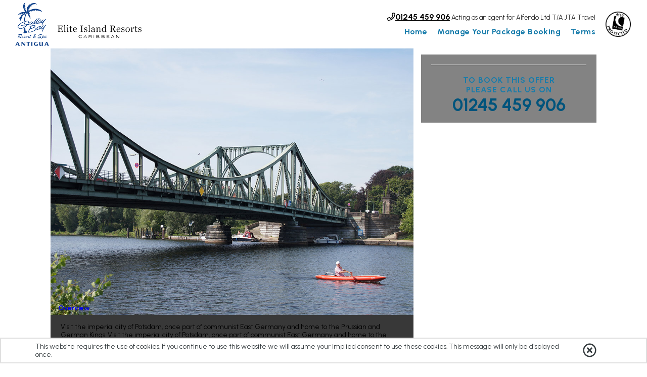

--- FILE ---
content_type: text/html; charset=UTF-8
request_url: http://galleybaypackages.eliteislandholidays.com/potsdam
body_size: 35898
content:
<!DOCTYPE html>
<html lang="en-GB" dir="ltr" xmlns="http://www.w3.org/1999/xhtml">
<head>
<base href="http://galleybaypackages.eliteislandholidays.com/" />
<meta http-equiv="Content-Type" content="text/html; charset=UTF-8" />
<title>Welcome to Galley Bay</title>
<meta property="og:title" content="POTSDAM | Galley Bay" />
<meta property="twitter:title" content="POTSDAM | Galley Bay" />
<meta property="og:description" content="Visit the imperial city of Potsdam, once part of communist East Germany and home to the Prussian and German Kings. Visit the imperial city of Potsdam,..." />
<meta property="twitter:description" content="Visit the imperial city of Potsdam, once part of communist East Germany and home to the Prussian and German Kings. Visit the imperial city of Potsdam,..." />
<meta property="og:image" content="https://galleybaypackages.eliteislandholidays.co.uk/tourimg.php?a=img&amp;img=059ca8e5d8a37f27bf9a7bda70e9ea4c" />
<meta property="og:type" content="website" />
<meta name="description" content="Visit the imperial city of Potsdam, once part of communist East Germany and home to the Prussian and German Kings. Visit the imperial city of Potsdam,..." />
<meta name="sku" content="daf2c39202b27f195f864c9ee81f86c5" />
<meta property="og:brand" content="Galley Bay" />
<meta property="og:availability" content="instock" />
<meta property="og:price:currency" content="GBP" />
<meta property="og:price:amount" content="" />
<meta property="og:url" content="https://galleybaypackages.eliteislandholidays.co.ukpotsdam" />
<meta property="og:image:height" content="315" />
<meta property="og:image:width" content="600" />
<meta name="product:category" content="" />
<meta name="product:age_group" content="adult" />
<meta name="product:expiration_time" content="Thursday, 1 January 1970" />
<meta name="product:original_price" content="" />
<meta name="product:product_link" content="https://galleybaypackages.eliteislandholidays.co.ukpotsdam" />
<meta name="product:retailer_category" content="" />
<meta name="product:retailer_title" content="Galley Bay" />
<meta property="og:site_name" content="Galley Bay" />
<meta name="rating" content="general" />
<meta name="X-UA-Compatible" content="IE=edge, chrome=1" />
<meta property="twitter:card" content="summary_large_image" />
<link rel="canonical" href="http://galleybaypackages.eliteislandholidays.com/potsdam" />
  <meta name="viewport" content="width=device-width, initial-scale=1">
<script async src="https://www.googletagmanager.com/gtag/js?id=G-EP3KR8VT8T"></script><script nonce="WJvRhXTTC/dHgDPmrj0TwQ==" type="text/javascript">
window.dataLayer = window.dataLayer || [];
function gtag(){dataLayer.push(arguments);}
if (!localStorage.getItem('moduleTypesEnabled') || localStorage.getItem('moduleTypesEnabled') && localStorage.getItem('acceptedModuleTypes') && localStorage.getItem('acceptedModuleTypes').includes("Functional")) {
	gtag('js', new Date());
}
</script>
<link rel="stylesheet" type="text/css" href="http://galleybaypackages.eliteislandholidays.com/min/?fb=Y3NzL3RvdXIuY3NzLGNzcy9zbGlkZXIuY3NzLGZvbnRzL3ZpYmUuY3NzLGNzcy9kZWZhdWx0LmNzcw==&amp;ts=1751549987" />
<link rel="stylesheet" type="text/css" href="css/jquery-ui.min.css" />
<link rel="stylesheet" type="text/css" href="nbf/style.php?brand=galleybay&amp;ts=1769099245" />
<link rel="stylesheet" type="text/css" href="nbf/style_tpl.php?tpl=product&amp;brand=galleybay&amp;ts=1769099294" />
<link rel="stylesheet" type="text/css" href="https://fonts.googleapis.com/css2?family=Urbanist:ital,wght@0,100;0,200;0,300;0,400;0,500;0,600;0,700;0,800;0,900;1,100;1,200;1,300;1,400;1,500;1,600;1,700;1,800;1,900&amp;display=swap" />
<style type="text/css">
#nbf_page_container {
    max-width: 100% !important;
}
#site_logo {
    top: 65px;
    height: auto;
    width: 235px;
}
/* CALENDAR INFO */
#tourcal .replace {
    padding: 0 20px;
    box-sizing: border-box;
}
#calendar_wrap .fai {
    margin-right: 8px;
  	min-width: 16px;
}
#calendar_wrap .fa-star.fai {
    margin-right: 0;
    margin-left: 8px;
}
#calendar_wrap .calendarinfo {
    margin-bottom: 15px;
	font-size: 18px;
  	width: 100%;
  	box-sizing: border-box;
  	padding-left: 20px;
  	padding-right: 20px;
  	cursor: default;
}
#calendar_wrap .calendarinfo:last-of-type {
    margin-bottom: 0;
}
#calendar_wrap .calendarheading {
  white-space: nowrap;
}
#calendar_wrap .calendarvalue {
    font-weight: 700;
    margin-left: 10px;
  	color: #00547C;
	text-transform: capitalize;
  	float: right;
}
#tour_total_cost .calendarvalue {
    color: #CDF083;
  	font-size: 30px;
}
#calendar_wrap .pricingbasedon {
  	display: block;
  	font-size: 12px;
  	padding-left: 24px;
}
#supplier_ctb a, #brand_ctb a {
    font-size: 35px;
    font-weight: 700;
}
#tourcal button.nbf_button, #request_callback button.nbf_button, #request_brochure button.nbf_button, #nbf_lightbox_content button.nbf_button {
    background-image: none;
    font-family: 'Open Sans', sans-serif;
    font-weight: 700;
    font-size: 16px;
    padding: 9px 40px 9px 20px;
    text-align: left;
    text-transform: uppercase;
    line-height: 22px;
    color: #000000;
    letter-spacing: 2px;
    background-color: #4ea0c6;
    width: 100%;
}
#tourcal button.nbf_button:hover, #request_callback button.nbf_button:hover, #request_brochure button.nbf_button:hover, #nbf_lightbox_content button.nbf_button:hover {
    background-color: #177CAB;
}
#tourcal button.nbf_button .fai, #request_callback button.nbf_button .fai, #request_brochure button.nbf_button .fai, #nbf_lightbox_content button.nbf_button .fai {
    position: absolute;
    right: 10px;
    font-size: 24px;
    top: 0;
    bottom: 0;
    margin: auto 0;
}
#nbf_lightbox_content button.nbf_button {
    max-width: 275px;
    margin-top: 15px !important;
}
div.nbf_tpl_pms_calendarbox {
    padding: 0;
    margin-bottom: 0;
}
/* ADMIN CONTROLS */
#admin_control h2 {
    width: 100%;
    display: block;
    box-sizing: border-box;
    padding: 10px 20px;
    color: #FFFFFF;
    background-color: #00547C;
    text-transform: uppercase;
  	font-weight: 600;
  	font-size: 20px;
  	margin-bottom: 15px;
}
#admin_control button {
    width: 100%;
    margin-bottom: 15px;
}
/* REQUEST CALLBACK REQUEST BROCHURE */
#requestCallbackTable input, #requestCallbackTable label, #requestBrochureTable input, #requestBrochureTable label {
    line-height: 35px;
    margin-bottom: 10px;
  	width: 96%;
}
#requestCallbackComments {
    width: 97%;
}
#requestCallbackTravellers, #requestBrochureTable select {
    margin-bottom: 10px;
}
/* SLIDESHOW CSS */
.nbf_tpl_slideshow {
    z-index: 0;
}
/* BREADCRUMBS */
ul.nbf_tpl_pms_breadcrumb_horizontal {
    background-image: none;
  	padding: 0;
}
ul.nbf_tpl_pms_breadcrumb_horizontal li {
    margin: 0;
  	margin-right: -5px;
}
@media (max-width:920px) { #calendar_wrap .calendarvalue {
  float: none;
  width: 100%;
  display: block;
  text-align: right;
} }
@media (max-width:768px) { #supplier_ctb a, #brand_ctb a {
    font-size: 26px;
} }
@media (max-width:720px) { #calendar_wrap .calendarvalue {
    float: right;
    width: auto;
} }
@media (max-width:420px) { #calendar_wrap .calendarvalue {
  float: none;
  width: 100%;
} }
body { background-color:#ffffff;}.tooltip .tooltiptext, .tooltip .tooltiptextro {
  visibility: hidden;
  max-width: 150px;
  background-color: black;
  color: #fff;
  text-align: center;
  border-radius: 6px;
  padding: 5px;
    font-size: 14px;
  margin-top:25px;
  /*  right: 0;*/
  /* Position the tooltip */
  position: absolute;
  z-index: 1;
}

.tooltip .tooltiptext{
  margin-top: 20px!important;
}

.nbf_tpl_pagesection_floating .tooltip .tooltiptext, .nbf_tpl_pagesection_floating .tooltip .tooltiptextro {
    right: 0;
    width: 150px;
}

/*, .nbf_tpl_custom.sb3_flighthotel .sb3_flighthotel_form .flighthotel_hiddensection .hotel_options_ctr .boardBasis_ctr .boardBasis.sb3_hotelboardbases_ctr*/

div#cc_sb3_sb3_flighthotel_start_rating_ctr label.sb3_label, div#cc_sb3_sb3_flighthotel_boardBasis_ctr label.sb3_label, div#cc_sb3_sb3_flighthotel_directflights_ctr_copy label, div#cc_sb3_sb3_flighthotel_bagOnly_fares_ctr label, div#cc_sb3_sb3_flight_directflights_container label, div#cc_sb3_sb3_flight_bagOnly_fares_ctr label, div#sb3_sb3_hotel_hotel_options_ctr label, div#sb3_sb3_hotel_start_rating_ctr label {
cursor: help;
}


.tooltip:hover .tooltiptext,  div.sb3_hotelboardbasis_field_ctr.boardBasis label[for="cc_sb3_sb3_flighthotel_boardBasis_prepopBoard_RO"]:hover .tooltip  .tooltiptextro {
  visibility: visible;
cursor: help;
}
/*.pound{
     font-family: 'Prompt', sans-serif;
}*/

h2, h3, h4, h5, p, span, div , li, table{
font-family: 'Urbanist', sans-serif!important;
} 

/* FONTS */
h1, h1.fancyheading, h1.fancyheading2 {
  font-family: "Urbanist" !important;
  font-size: 60px!important;
  font-weight: bold!important;
  letter-spacing: 0;
}

/h2.fancyheading, h2.fancyheading2 {
  font-family: 'Urbanist', sans-serif!important;
  font-size: 36px;
  font-weight: 500!important;
  color: #177CAB;
  letter-spacing: 0;
}

/*h1.fancyheading2, h2.fancyheading2 {
  font-family: 'Lato',Arial,Helvetica,sans-serif ;
  font-size: 58px;
  font-weight: 400;
  background-color: none;
  color: #177CAB;
  letter-spacing: 0;
}*/


h5.sectiontitle {
  letter-spacing: 1px;
  font-size: 16px;
  text-transform: uppercase;
  color: #177CAB;
}
@media (max-width:768px) { h1, h1.fancyheading, h1.fancyheading2 {
  font-size: 72px!important;
}

h2.fancyheading, h2.fancyheading2 {
  font-size: 28px!important;
} }
@media(max-width: 768px){
.yl-bg3, .yl-bg4, .yl-bg5, .ee-bg6, .ee-bg3, .ee-bg4, .ee-bg5, .ee-bg6 {
    display: none;
}

.flexbox {
    align-content: center;
    text-align: center;
}
}
/*li#cc_sb3_sb3_tabs_tab_container_one_multicentre, li#cc_sb3_sb3_tabs_tab_container_onemulticentre {
    display: none;
}*/

#paymentForm-contactdetails-row [data-field="companyname"] {
    display: none;
}

/*hiding odysseus fields on Payment Page*/
div[label="Odysseus Username"], div[label="Testusername"], div[label="Odysseus Password"], div[label="Odysseus Siid"], section#contactsection div#paymentForm-corpdf-row {
    display: none!important;
}
@media (max-width:920px) { div#hdr_menu_copy_copy_2_copy_copy .nbf_ul_horizontal.nbf_ul_center.nbf_ul_list_none li.first {
    display: none;
} }
@media (max-width:720px) { div#header_bottom_elite-only {
    display: none;
} }
/*Hidden objects in quote/poster slidebox*/
.bf_slidebox_content div#addtoexistingquote,.bf_slidebox_content form#emailquote p:nth-of-type(5),.bf_slidebox_content .input select[name=poster_id] {
    display: none;
}



@media (max-width: 1280px){
body {
    font-size: 85%;
}
}

@media (max-width: 768px){
body {
    font-size: 80%;
}
}

#nbf_page_container, div.nbf_hotel_newcheckin_inner, div.nbf_hotel_offerhotelgone_inner {
    background-color: #fff!important;
}

div.bf_recommendedsort_hoteltext h1 {
    font-size: 48px!important;
    padding-bottom: 0.25em;
}

form#paymentForm input, form#paymentForm select {
    border: solid 2px #ddd;
}

#nbf_filter_price, #nbf_filter_traveltimes {
    width: auto;
}

/* SB3 */
.nbf_tpl_pagesection_vertical > br, .nbf_tpl_pagesection_horizontal > br, .sb3_paxage_container > br, .nbf_tpl_pagesection_horizontal_norwd > br, .nbf_tpl_pagesection_vertical_norwd > br, .nbf_tpl_pagesection_vertical > br, .nbf_tpl_pagesection_horizontal > br, .sb3_paxage_container > br, .nbf_tpl_pagesection_horizontal_norwd > br, .nbf_tpl_pagesection_vertical_norwd > br  {
  display: none;
}
.sb3_populatedvalue {
  line-height: 45px;
  background-color: #FFFFFF;
  width: 100%;
  display: block;
  border-radius: 10px;
  padding: 0 10px;
  box-sizing: border-box;
  margin-bottom: 10px;
  opacity: 0.6;
  cursor: default;
}
/* PLACE HOLDER TEXT COLOUR */
.nbf_tpl_custom input::-webkit-input-placeholder { /* Chrome/Opera/Safari */
  color: #177CAB;
}
.nbf_tpl_custom input::-moz-placeholder { /* Firefox 19+ */
  color: #177CAB;
}
.nbf_tpl_custom input:-ms-input-placeholder { /* IE 10+ */
  color: #177CAB;
}
.nbf_tpl_custom input:-moz-placeholder { /* Firefox 18- */
  color: #177CAB;
}
/* COOKIE NOTICE */
#cookieLaw {
  -webkit-box-sizing: border-box;
     -moz-box-sizing: border-box;
	      box-sizing: border-box;
  display: block;
  width: 100%;
  padding: 0.5em;
  background-color: #FFFFFF;
  border: 2px solid #dfdfdf !important;
  color: #353c3f !important;
  bottom: 0;
  top: auto;
}
#cookieCont {
  display: -webkit-box;
  display: -webkit-flex;
  display: -ms-flexbox;
  display: flex;  
  max-width: 1140px;
  margin: 0 auto;
  width: 100%;
}
#cookieDiv {
  display: inline-block;
  padding: 0;
  box-sizing: border-box;
  vertical-align: middle;
  text-align: left;
  width: calc(95% - 1em);
  margin-right: 1em;
}
#cookieSymbol {
  font-size: 2em;
  text-align: center;
  display: inline-block;
  vertical-align: middle;
}
/* HEADER CSS */
.nbf_tpl_menu div.submenu_item {
  box-shadow: 0 10px 10px 0 rgba(0,0,0,.4)
}

#level1_container .level1_item_cont .level2_cont .level2_item_cont .menut_item2_link .level2_item:hover{
  background-color:#4ea0c6;
}
 .nbf_tpl_text.nbf_tpl_it.submenu_item:hover, .submenu_item_copy:hover {
    background-color: #4ea0c6;
}

#level1_container .level1_item_cont .menut_item1_link .cc_morearrow_item{
    display: flex;
}
div#level1_1_menut_item1_link {
    display: inline-flex;
}

#level1_container .level1_item_cont .menut_item1_link a {
    display: inline-flex;
    padding-right: 15px;
    align-items: center;
}

#level1_container .level1_item_cont .menut_item1_link .level1_item {
    padding-right: 5px;
}

#hdr_menu_copy_copy_2_copy_copy div.submenu_contents a {
    border-bottom: solid 1px;
}


#level1_container .level1_item_cont .menut_item1_link .level2_cont .level2_item_cont .level3_cont .level3_item_cont .cc_submenu_copy_2_copy .submenu_collapsingcont_copy_2_copy > .nbf_tpl_pagesection_collapsible_hdl [aria-expanded] {
    color: #000!important;
}

/* PROFILE LOG-IN */
.nbf_tpl_pagesection_collapsibletab_text {
  padding: 0 10px;
}
#profile_login a {
  color: #4ea0c6;
  font-size: 14px;
}
#log_in_drop_log_in_pane {
  background-color: #4ea0c6;
  color: #FFFFFF !important;
}
.nbf_tpl_profile_login form input {
  border-radius: 0;
  border: 1px solid #353c3f;
  padding: 0 15px;
  line-height: 40px;
  box-sizing: border-box;
  width: 100%;
}
.nbf_tpl_profile_login form button {
  text-transform: uppercase;
  border-radius: 0;
}
#log_in_drop > .nbf_tpl_pagesection_collapsibletabpane {
  box-shadow: 0 5px 9px 0 rgba(0,0,0,.19);
}
/* LIGHTBOX */
#nbf_lightbox_container div.nbf_close_button {
  right: 35px;
}
/* PROFILE NAME */
#facebook_image_profile img {
  margin-right: 10px;
  width: auto;
  height: 58px;
}
/*Mobile Menu*/
@media(max-width: 1200px){
#mobile_menu_copy.open {
  left: 0;
  z-index: 100;
}
#menu_icon.fixed {
  position: fixed;
  z-index: 101;
  top: 40px;
  left: 5px;
}
/* MOBILE MENU */

.nbf_tpl_pagesection_collapsible_hdl + [aria-hidden="false"] {
    display: block;
    width: 255px;
}

#mobile_menu .menu-item {
    width: 75%;
    display: inline-flex;
}

#mobile_menu .cc_submenu {
    display: inline-flex;
    width: 25%;
}
#menu_icon {
  -webkit-transform: rotate(0deg);
     -moz-transform: rotate(0deg);
      -ms-transform: rotate(0deg);
       -o-transform: rotate(0deg);
          transform: rotate(0deg);
  -webkit-transition: .5s ease-in-out;
     -moz-transition: .5s ease-in-out;
      -ms-transition: .5s ease-in-out;
       -o-transition: .5s ease-in-out;
          transition: .5s ease-in-out;
}
#menu_icon span {
  display: block;
  position: absolute;
  height: 6px;
  width: 100%;
  background: #ED941D;
  border-radius: 7px;
  opacity: 1;
  left: 0;
  -webkit-transform: rotate(0deg);
     -moz-transform: rotate(0deg);
      -ms-transform: rotate(0deg);
       -o-transform: rotate(0deg);
          transform: rotate(0deg);
  -webkit-transition: .25s ease-in-out;
     -moz-transition: .25s ease-in-out;
      -ms-transition: .25s ease-in-out;
       -o-transition: .25s ease-in-out;
          transition: .25s ease-in-out;
}
#menu_icon span:nth-child(1) {
  top: 0;
}
#menu_icon span:nth-child(2), #menu_icon span:nth-child(3) {
  top: 12px;
}
#menu_icon span:nth-child(4) {
  top: 24px;
}
#menu_icon.fixed span:nth-child(1) {
  top: 18px;
  width: 0;
  left: 50%;
}
#menu_icon.fixed span:nth-child(2) {
  -webkit-transform: rotate(45deg);
     -moz-transform: rotate(45deg);
      -ms-transform: rotate(45deg);
       -o-transform: rotate(45deg);
          transform: rotate(45deg);
}
#menu_icon.fixed span:nth-child(3) {
  -webkit-transform: rotate(-45deg);
     -moz-transform: rotate(-45deg);
      -ms-transform: rotate(-45deg);
       -o-transform: rotate(-45deg);
          transform: rotate(-45deg);
}
#menu_icon.fixed span:nth-child(4) {
  top: 18px;
  width: 0;
  left: 50%;
} 
}

/* HEADER MENU - NEW */
#level1_container .level1_item_cont:hover .level2_cont { 
  display: block; 
  z-index: 200; 
}
#level1_container .level1_item_cont:hover .level2_cont .level2_item_cont:hover .level3_cont { 
  display: inline-block; 
  z-index: 200; 
}
/* CONTENT */
.guttercontentwidth, .contentwidth {
  width: 100%;
  display: block;
  margin: 0 auto;
}
.contentwidth {
  max-width: 1400px;
}
.guttercontentwidth {
  max-width: 1440px;
}
/* FLEX BOX */
.flex {
  display: -webkit-box;
  display: -webkit-flex;
  display: -ms-flexbox;
  display: flex;
}
.flex-row {
  -webkit-flex-direction: row;
      -ms-flex-direction: row;
          flex-direction: row;
}
.flex-column {
  -webkit-flex-direction: column;
      -ms-flex-direction: column;
          flex-direction: column;
}
.flex-nowrap {
  -webkit-flex-wrap: nowrap;
      -ms-flex-wrap: nowrap;
          flex-wrap: nowrap;
}
.flex-wrap {
  -webkit-flex-wrap: wrap;
      -ms-flex-wrap: wrap;
          flex-wrap: wrap;
}
/* BUTTONS */
button.nbf_button, .sb2_pane .nbf_sb2button button, .nbf_button_changesearch, #contactform button {
  background-image: none !important;
  background-color: #00547C;
/*  border: 1px solid #FFFFFF;*/
  border: none!important;
  color: #FFFFFF;
  text-align: center !important;
      text-transform: uppercase;
    font-weight: 700;
  font-size: 16px!important;
  line-height: 22px;
  padding: 9px 20px 9px 20px !important;
  letter-spacing: 2px;
  max-height: 100% !important;
  height: auto;
  cursor: pointer;
  position: relative;
  -webkit-transition: background 0.2s ease-in-out, color 0.2s ease-in-out;
     -moz-transition: background 0.2s ease-in-out, color 0.2s ease-in-out;
       -o-transition: background 0.2s ease-in-out, color 0.2s ease-in-out;
          transition: background 0.2s ease-in-out, color 0.2s ease-in-out;
}
button.nbf_button .fai, .sb2_pane .nbf_sb2button button .fai, .nbf_button_changesearch .fai,  #contactform button .fai {
  position: absolute;
  right: 10px;
  font-size: 24px;
  top: 0;
  bottom: 0;
  border:none;
  margin: auto 0 !important;
}
button.nbf_button:hover, .nbf_button_changesearch:hover, #contactform button:hover {
	/*background-color: #FFFFFF ;*/
  	background-color: #00547C!important;
	color: #FFFFFF!important;
	/*border-color: #4ea0c6;*/
}

button.nbf_continue.nbf_rcorners.nbf_button:hover div.nbf_button div.nbf_fancyimg_addprod_continue_button, div.nbf_basket_section.nbf_addprod_continuebutton button.nbf_button:hover div.nbf_button div.nbf_fancyimg_addprod_continue_button {
    color: #fff!important;
}

/*button.nbf_changesearchbtn:hover, .nbf_fancyimg_change_search:hover {
    color: #4ea0c6!important;
}*/
button.nbf_button:hover .nbf_fancyimg_addprod_add_button, button.nbf_button:hover .nbf_fancyimg_addprod_continue_button {
/*background-color: #FFFFFF;*/
  color: #FFFFFF!important;
}

/*OFFER GROUPS PAGINATION*/
.nbf_pb_iterator_pagecontrols .nbf_pb_activepage {
    background: rgba(0,157,162,0.2);
    padding: 10px 0px;
    color: rgba(0,157,162,0.7);
    font-weight: 700;
}

.nbf_pb_iterator_pagecontrols .nbf_pb_inactivepage:hover {
    color: #000;
    /* background: #000; */
}

.nbf_pb_iterator_pagecontrols .nbf_pb_inactivepage {
    background: rgba(0,0,0,0.1);
    padding: 10px 0px;
    color: rgba(0,0,0,0.2);
    font-weight: 700;
}

/* GUTTERS DX */ 
.guttercontentwidth, .contentwidth {
  width: 100%;
  margin: 0 auto;
}
.contentwidth {
  max-width: 1080px;
}
.guttercontentwidth {
  max-width: 1100px;
}
.gutternew {
  max-width: 100%;
  margin: 0 70px 0 70px
}
/*#why_book_with_us {
    color:#fff !important;}*/

i.header-icons {
  width: auto; padding: 5px 3px; font-size: 18px; color:#fff;
}

/*FOOTER ICONS*/
#Social_Icons .svg-inline--fa{
    width: 1em;
  padding-right: 5px;
    color: #fff;
  font-size: 28px;}

@media(max-width: 920px){
/*Footer useful links*/
.nbf_tpl_menu > ul.nbf_ul_left {
    text-align: center;
}
}

/*SB3 GLOBAL STYLES*/
#cc_sb3 {
    position: relative;
    -webkit-box-sizing: border-box;
    box-sizing: border-box;
    text-align: center;
    width: 100%;
}

.sb3_form {
    width: 100%;
    display: inline-block;
    text-align: center;
}


/*TTL STYLES*/
.bf_basket_flight .bf_display_more {
    background-color: red;
    color: #fff;
    text-transform: uppercase;
    font-weight: 700;
    letter-spacing: 0px;
    font-size: .85em;
    padding: 5px 10px !important;

}

/*STORE MEMBERS EMAIl LINE BREAK*/
.header_bottom_right_copy .product_nodes_ctr .product_ctr .product_details_ctr .product_title_copy_2 h2 {
    overflow-wrap: break-word;
    word-wrap: break-word;
}

/*OVERLAY CSS TEST*/
#overlay:hover{
      background: linear-gradient(to top, #3204fdba, #9907facc);
    z-index: 9999999;
}
@media (max-width:920px) { body {
  overflow-x: hidden;
  position: relative;
}
nav.mm-cont {
  position: fixed;
}
#mobile_menu.open {
  left: 0;
  z-index: 100;
}
#menu_icon.fixed {
  position: fixed;
  z-index: 101;
  top: 40px;
  left: 5px;
}
/* MOBILE MENU */
#menu_icon {
  -webkit-transform: rotate(0deg);
     -moz-transform: rotate(0deg);
      -ms-transform: rotate(0deg);
       -o-transform: rotate(0deg);
          transform: rotate(0deg);
  -webkit-transition: .5s ease-in-out;
     -moz-transition: .5s ease-in-out;
      -ms-transition: .5s ease-in-out;
       -o-transition: .5s ease-in-out;
          transition: .5s ease-in-out;
}
#menu_icon span {
  display: block;
  position: absolute;
  height: 6px;
  width: 100%;
  background: #4ea0c6;
  border-radius: 7px;
  opacity: 1;
  left: 0;
  -webkit-transform: rotate(0deg);
     -moz-transform: rotate(0deg);
      -ms-transform: rotate(0deg);
       -o-transform: rotate(0deg);
          transform: rotate(0deg);
  -webkit-transition: .25s ease-in-out;
     -moz-transition: .25s ease-in-out;
      -ms-transition: .25s ease-in-out;
       -o-transition: .25s ease-in-out;
          transition: .25s ease-in-out;
}
#menu_icon span:nth-child(1) {
  top: 0;
}
#menu_icon span:nth-child(2), #menu_icon span:nth-child(3) {
  top: 12px;
}
#menu_icon span:nth-child(4) {
  top: 24px;
}
#menu_icon.fixed span:nth-child(1) {
  top: 18px;
  width: 0;
  left: 50%;
}
#menu_icon.fixed span:nth-child(2) {
  -webkit-transform: rotate(45deg);
     -moz-transform: rotate(45deg);
      -ms-transform: rotate(45deg);
       -o-transform: rotate(45deg);
          transform: rotate(45deg);
}
#menu_icon.fixed span:nth-child(3) {
  -webkit-transform: rotate(-45deg);
     -moz-transform: rotate(-45deg);
      -ms-transform: rotate(-45deg);
       -o-transform: rotate(-45deg);
          transform: rotate(-45deg);
}
#menu_icon.fixed span:nth-child(4) {
  top: 18px;
  width: 0;
  left: 50%;
} }
@media (max-width:768px) { #level1_container .level1_item_cont .menut_item1_link .level1_item{
  font-size:16px!important;
} }
@media (max-width:720px) { button.nbf_button > div {
  padding: 0;
} }
@media (max-width:680px) { /* COOKIE NOTICE */
#cookieLaw {
    width: 100%;
    height: 100%;
    background-color: rgba(0, 0, 0, 0.5) !important;
    border: none !important;
    display: flex;
    align-items: center;
    justify-content: center;
}
#cookieCont {
  max-width: 80% !important;
  background-color: white;
  padding: 10px;
  box-sizing: border-box;
} }
/* SB3 */
.nbf_tpl_pagesection_vertical > br, .nbf_tpl_pagesection_horizontal > br, .sb3_paxage_container > br, .nbf_tpl_pagesection_horizontal_norwd > br, .nbf_tpl_pagesection_vertical_norwd > br, .nbf_tpl_pagesection_vertical > br, .nbf_tpl_pagesection_horizontal > br, .sb3_paxage_container > br, .nbf_tpl_pagesection_horizontal_norwd > br, .nbf_tpl_pagesection_vertical_norwd > br  {
  display: none;
}
.sb3_populatedvalue {
  line-height: 45px;
  background-color: #FFFFFF;
  width: 100%;
  display: block;
  border-radius: 10px;
  padding: 0 10px;
  box-sizing: border-box;
  margin-bottom: 10px;
  opacity: 0.6;
  cursor: default;
}
/* PLACE HOLDER TEXT COLOUR */
.nbf_tpl_custom input::-webkit-input-placeholder { /* Chrome/Opera/Safari */
  color: #177CAB;
}
.nbf_tpl_custom input::-moz-placeholder { /* Firefox 19+ */
  color: #177CAB;
}
.nbf_tpl_custom input:-ms-input-placeholder { /* IE 10+ */
  color: #177CAB;
}
.nbf_tpl_custom input:-moz-placeholder { /* Firefox 18- */
  color: #177CAB;
}
/* COOKIE NOTICE */
#cookieLaw {
  -webkit-box-sizing: border-box;
     -moz-box-sizing: border-box;
	      box-sizing: border-box;
  display: block;
  width: 100%;
  padding: 0.5em;
  background-color: #FFFFFF !important;
  border: 2px solid #dfdfdf !important;
  color: #353c3f !important;
  bottom: 0;
  top: auto;
}
#cookieCont {
  display: -webkit-box;
  display: -webkit-flex;
  display: -ms-flexbox;
  display: flex;  
  max-width: 1140px;
  margin: 0 auto;
  width: 100%;
}
#cookieDiv {
  display: inline-block;
  padding: 0;
  box-sizing: border-box;
  vertical-align: middle;
  text-align: left;
  width: calc(95% - 1em);
  margin-right: 1em;
}
#cookieSymbol {
  font-size: 2em;
  text-align: center;
  display: inline-block;
  vertical-align: middle;
}
/* HEADER CSS */
.nbf_tpl_menu div.submenu_item {
  box-shadow: 0 10px 10px 0 rgba(0,0,0,.4)
}
/* PROFILE LOG-IN */
.nbf_tpl_pagesection_collapsibletab_text {
  padding: 0 10px;
}
#profile_login a {
  color: #4ea0c6;
  font-size: 14px;
}
#log_in_drop_log_in_pane {
  background-color: #4ea0c6;
  color: #FFFFFF !important;
}
.nbf_tpl_profile_login form input {
  border-radius: 0;
  border: 1px solid #353c3f;
  padding: 0 15px;
  line-height: 40px;
  box-sizing: border-box;
  width: 100%;
}
.nbf_tpl_profile_login form button {
  text-transform: uppercase;
  border-radius: 0;
}
#log_in_drop > .nbf_tpl_pagesection_collapsibletabpane {
  box-shadow: 0 5px 9px 0 rgba(0,0,0,.19);
}
/* LIGHTBOX */
#nbf_lightbox_container div.nbf_close_button {
  right: 35px;
}
/* PROFILE NAME */
#facebook_image_profile img {
  margin-right: 10px;
  width: auto;
  height: 58px;
}
/* HEADER MENU - NEW */
#level1_container .level1_item_cont:hover .level2_cont { 
  display: block; 
  z-index: 200; 
}
#level1_container .level1_item_cont:hover .level2_cont .level2_item_cont:hover .level3_cont { 
  display: inline-block; 
  z-index: 200; 
}
/* CONTENT */
.guttercontentwidth, .contentwidth {
  width: 100%;
  display: block;
  margin: 0 auto;
}
.contentwidth {
  max-width: 1400px;
}
.guttercontentwidth {
  max-width: 1440px;
}
/* FLEX BOX */
.flex {
  display: -webkit-box;
  display: -webkit-flex;
  display: -ms-flexbox;
  display: flex;
}
.flex-row {
  -webkit-flex-direction: row;
      -ms-flex-direction: row;
          flex-direction: row;
}
.flex-column {
  -webkit-flex-direction: column;
      -ms-flex-direction: column;
          flex-direction: column;
}
.flex-nowrap {
  -webkit-flex-wrap: nowrap;
      -ms-flex-wrap: nowrap;
          flex-wrap: nowrap;
}
.flex-wrap {
  -webkit-flex-wrap: wrap;
      -ms-flex-wrap: wrap;
          flex-wrap: wrap;
}
/* BUTTONS */
button.nbf_button, .sb2_pane .nbf_sb2button button, .nbf_button_changesearch, #contactform button {
  background-image: none !important;
  background-color: #4ea0c6;
  border: 1px solid #FFFFFF;
  color: #FFFFFF;
  text-align: left;
  font-size: 18px;
  line-height: 22px;
  padding: 9px 40px 9px 20px !important;
  letter-spacing: 2px;
  max-height: 100% !important;
  height: auto;
  cursor: pointer;
  position: relative;
  -webkit-transition: background 0.2s ease-in-out, color 0.2s ease-in-out;
     -moz-transition: background 0.2s ease-in-out, color 0.2s ease-in-out;
       -o-transition: background 0.2s ease-in-out, color 0.2s ease-in-out;
          transition: background 0.2s ease-in-out, color 0.2s ease-in-out;
}
button.nbf_button .fai, .sb2_pane .nbf_sb2button button .fai, .nbf_button_changesearch .fai,  #contactform button .fai {
  position: absolute;
  right: 10px;
  font-size: 24px;
  top: 0;
  bottom: 0;
  margin: auto 0 !important;
}
button.nbf_button:hover, .nbf_button_changesearch:hover, #contactform button:hover {
  background-color: #FFFFFF;
  color: #4ea0c6;
  border-color: #4ea0c6;
}
button.nbf_button:hover .nbf_fancyimg_addprod_add_button, button.nbf_button:hover .nbf_fancyimg_addprod_continue_button {
  color: #4ea0c6 !important;
}
/* FONTS */
h1.fancyheading, h2.fancyheading {
  font-family: 'Magnolia Script', cursive ;
  font-size: 58px;
  font-weight: 400;
  color: #177CAB;
  letter-spacing: 0;
}
h5.sectiontitle {
  letter-spacing: 1px;
  font-size: 16px;
  text-transform: uppercase;
  color: #177CAB;
}

/* GUTTERS DX */ 
.guttercontentwidth, .contentwidth {
  width: 100%;
  margin: 0 auto;
}
.contentwidth {
  max-width: 1080px;
}
.guttercontentwidth {
  max-width: 1100px;
}
.gutternew {
  max-width: 100%;
  margin: 0 70px 0 70px
}


@media (max-width:1024px) { .gutternew {
  max-width: 100%;
  margin: 0 20px 0 20px
} }
@media (max-width:920px) { body {
  overflow-x: hidden;
  position: relative;
}
nav.mm-cont {
  position: fixed;
}
#mobile_menu.open {
  left: 0;
  z-index: 100;
}
#menu_icon.fixed {
  position: fixed;
  z-index: 101;
  top: 40px;
  left: 5px;
}
/* MOBILE MENU */
#menu_icon {
  -webkit-transform: rotate(0deg);
     -moz-transform: rotate(0deg);
      -ms-transform: rotate(0deg);
       -o-transform: rotate(0deg);
          transform: rotate(0deg);
  -webkit-transition: .5s ease-in-out;
     -moz-transition: .5s ease-in-out;
      -ms-transition: .5s ease-in-out;
       -o-transition: .5s ease-in-out;
          transition: .5s ease-in-out;
}
#menu_icon span {
  display: block;
  position: absolute;
  height: 6px;
  width: 100%;
  background: #4ea0c6;
  border-radius: 7px;
  opacity: 1;
  left: 0;
  -webkit-transform: rotate(0deg);
     -moz-transform: rotate(0deg);
      -ms-transform: rotate(0deg);
       -o-transform: rotate(0deg);
          transform: rotate(0deg);
  -webkit-transition: .25s ease-in-out;
     -moz-transition: .25s ease-in-out;
      -ms-transition: .25s ease-in-out;
       -o-transition: .25s ease-in-out;
          transition: .25s ease-in-out;
}
#menu_icon span:nth-child(1) {
  top: 0;
}
#menu_icon span:nth-child(2), #menu_icon span:nth-child(3) {
  top: 12px;
}
#menu_icon span:nth-child(4) {
  top: 24px;
}
#menu_icon.fixed span:nth-child(1) {
  top: 18px;
  width: 0;
  left: 50%;
}
#menu_icon.fixed span:nth-child(2) {
  -webkit-transform: rotate(45deg);
     -moz-transform: rotate(45deg);
      -ms-transform: rotate(45deg);
       -o-transform: rotate(45deg);
          transform: rotate(45deg);
}
#menu_icon.fixed span:nth-child(3) {
  -webkit-transform: rotate(-45deg);
     -moz-transform: rotate(-45deg);
      -ms-transform: rotate(-45deg);
       -o-transform: rotate(-45deg);
          transform: rotate(-45deg);
}
#menu_icon.fixed span:nth-child(4) {
  top: 18px;
  width: 0;
  left: 50%;
} }
/*custom sb3 breakpoint*/
@media(max-width:1450px){

ul.nbf_tpl_pagesection_collapsibletabs {
    position: static!important;
    background-color: #177CAB;
}

.nbf_tpl_custom .sb3_tabs > .nbf_tpl_pagesection_collapsibletabs > .nbf_tpl_pagesection_collapsibletab{
opacity: 1;
}
}


/*SB3 Error notif box*/
ul.sb3_errorlist.sb3_errors {
    color: #fff!important;
    background: red;
}

ul#cc_sb3_sb3_flighthotel_sb3_errors li.desc {
    color: red;
  font-weight: 700;
    text-transform: uppercase;
    letter-spacing: 1px;
}

#search_ctr {
    position: relative;
    text-decoration: none;
    width: 100%;
    max-width: 1400px;
    background-origin: initial;
    margin: auto;
    /* text-align: center; */
    display: block;
}

img.icon-col {
    height: 16px;
    width: auto;
filter: invert(1);
/*filter: invert(19%) sepia(50%) saturate(4025%) hue-rotate(204deg) brightness(90%) contrast(87%)!important;*/
}

@media(max-width: 1280px){
  body{
    font-size:85%;
  }
  
  .sb3_default .sb3_textbox, .sb3_default .sb3_selectbox, .sb3_default .sb3_selectwrap .sb3_field{
    font-size: 14px;
  }
  
  .nbf_tpl_custom.sb3_flighthotel .sb3_flighthotel_form .flighthotel_hiddensection .options-ctr{
    padding-top: 10px;
  }
  
  .nbf_tpl_custom.sb3_flighthotel .sb3_flighthotel_form .flighthotel_hiddensection .button_ctr_copy {
    margin: 0.5rem auto 1.5rem auto;
  }
  
}

.sb3_default .sb3_label {
    font-size: 14px;

}

/*sb3 tooltip icon*/
/*div#sb3_sb3_hotel_hotel_options_ctr label, */
div#cc_sb3_sb3_flighthotel_start_rating_ctr label.sb3_label::before, div#cc_sb3_sb3_flighthotel_boardBasis_ctr label[for=cc_sb3_sb3_flighthotel_boardBasis]::before, div#cc_sb3_sb3_flighthotel_directflights_ctr_copy label::before, div#cc_sb3_sb3_flighthotel_bagOnly_fares_ctr label::before, div#cc_sb3_sb3_flight_directflights_container label::before, div#cc_sb3_sb3_flight_bagOnly_fares_ctr label::before, div#sb3_sb3_hotel_start_rating_ctr label::before, div#cc_sb3_sb3_flighthotel_bagOnly_fares_ctr label.sb3_label.sb3_label_checkbox::before, div#cc_sb3_sb3_flighthotel_start_rating_ctr_copy label[for=cc_sb3_sb3_flighthotel_star_rating_copy]::before, label[for=cc_sb3_sb3_hotel_boardBasis]::before, label[for=cc_sb3_sb3_hotel_star_rating_2]::before, label[for=sb3_openjaw_sb3_flight_directflights]::before, label[for=sb3_openjaw_sb3_baggageFares_copy]::before , label[for=sb3_openjaw_sb3_flighthotel_directflights_copy]::before, label[for=sb3_openjaw_bagOnly_fares]::before, div#sb3_sb3_hotel_hotel_options_ctr label[for=sb3_sb3_hotel_boardBasis]::before {
    background: url(/images/tooltip_question_mark);
    content: '';
    width: 15px;
    height: 15px;
    /* position: absolute; */
    background-size: contain;
    display: inline-flex;
    padding-right: 3px;
    background-repeat: no-repeat;
}



/* SB3 BREAKS */
form.sb3_form br {
  display: none;
}
/* CONT SIZES */
form.sb3_form .sb3-cont {
  margin-bottom: 10px;
  padding: 0 10px;
  box-sizing: border-box;
  display: inline-block;
  vertical-align: top;
}
/* HOTEL ROOMS */
form.sb3_form .room {
  width: 100%;
}
/* HOTEL BOARD AND STARS */
.sb3_h_hotel form.sb3_form .sb3_hotelboardbasis_field_ctr,
.sb3_h_hotel form.sb3_form .sb3_hotelrating_field_ctr,
.sb3_h_flighthotel form.sb3_form .sb3_hotelboardbasis_field_ctr,
.sb3_h_flighthotel form.sb3_form .sb3_hotelrating_field_ctr {
  margin-right: 10px;
}
/* FIELD DISABLED */
.sb3_field_container_disabled {
  opacity: .5;
}
.sb3_selectwrap select {
  margin: 0;
  padding: 0;
  font-size: 16px;
  height: auto;
}
.sb3_default_spacing {
  padding-right: 5px;
  padding-left: 5px;
  margin-bottom: 5px;
  -webkit-box-sizing: border-box;
  box-sizing: border-box;
  vertical-align: top;
  display: inline-block;
}
.sb3_default .additional_option {
  display: none;
}
.sb3_default .additional_option.show {
  display: inline-block;
}
.sb3_default .hide-span {
  display: none;
}
.sb3_default .activated .hide-span {
  display: inline;
}
.sb3_default .activated .show-span {
  display: none;
}

/* OVERFLOWN TEXT HAS DOTS */
.sb3_default .sb3_textbox,
.sb3_default .sb3_selectbox {
  text-overflow: ellipsis;
}
/* DISABLED RETURN DATE FIELD */
.sb3_field_container_disabled {
  opacity: .5;
}
/* LOCATION FIELDS */
.sb3_default .sb3_airport_field_js, .sb3_default .sb3_location_field_js, .sb3_default .sb3_carhirelocation_field_js, .sb3_default .sb3_station_field_js, .sb3_default .sb3_selectizetextbox  {
  background-image: url(/images/utcpinicon) !important; 
  background-position: .5rem center !important;
  background-size: 1rem;
  z-index: auto !important;
}
/* DATE PICKER FIELDS */
.sb3_default .sb3_date_field, .sb3_default .sb3_numnights_field_js {
  background-image: url(/images/calendaricon) !important;
  background-position: .5em center !important;
  background-size: 1.25rem;
}
.sb3_form label + br {
  display: none;
}
.sb3_default .sb3_textbox::placeholder {
  color: #000000;
  opacity: 1;
}
.nbf_align_left_sb3 {
  display: inline-block; 
  vertical-align: top; 
  box-sizing: border-box;
  margin-bottom: .5rem; 
  padding: 0 .5rem; 
}
.nbf_align_left_sb3.a {
  color: #4ea0c6;
  font-weight: 600;
}
.size1of2_sb3 {
  width: 50%; 
}
.size1of3_sb3 {
  width: 33.333%; 
}
.size2of3_sb3 {
  width: 66.666%; 
}
.size1of4_sb3 {
  width: 25%; 
}
.size1of5_sb3 {
  width: 20%; 
}
.size1of6_sb3 {
  width: 16.666%; 
}
.size1of8_sb3 {
  width: 12.5%; 
}
/* SB3 AUTO SUGGEST */
div.autosuggest ul#as_ul,
.sb2_as2 {
  border-radius: 0 0 4px 4px;
  border: solid 2px #4ea0c6;
  box-shadow: 0 5px 10px -5px rgba(0,0,0,.3);
  border-top: 0;
  margin-top: -2px;
}
div.autosuggest span {
  font-size: 16px;
}
div.autosuggest span div * {
  text-decoration: none;
}
div.autosuggest ul#as_ul, div.autosuggest div.as_footer .as_bar, div.autosuggest div.as_footer div.as_corner, div.autosuggest div.as_footer, div.autosuggest ul#as_ul li {
  background-image: none;
}
div.autosuggest li.as_warning {
  font-size: 20px;
  margin: 5px 0 !important;
}
/* ==== AUTOSUGGEST SHOW MORE ==== */ 
.sb2_as2 .loc.more {
    text-align: center;
    text-transform: uppercase;
    font-weight: bold;
}
.sb2_as2 .loc.more::after {
    content: "";
    display: inline-block;
    width: 1em;
    height: 1em;
    margin-left: .5em;
    background-image: url(img/svg/plus.svg);
    background-position: center;
    background-size: 1em;
    vertical-align: text-top;
}
/* SB3 CALENDAR */
.ui-widget-header a {
  background-color: #FFFFFF;
}
.ui-datepicker-multi .ui-datepicker-group table {
  width: 100%;
  margin: 0;
}
.ui-datepicker table {
  border-collapse: separate;
  border-spacing: 3px;
}
.ui-datepicker td span, .ui-datepicker td a {
  text-align: center;
  font-size: 12px;
}
.ui-state-default, .ui-widget-content .ui-state-default, .ui-widget-header .ui-state-default, .ui-button, html .ui-button.ui-state-disabled:hover, html .ui-button.ui-state-disabled:active {
  border-radius: 4px;
}

.why-book-table-item{
  padding: 5px;
}
/*gmap link hidden*/
.view-link {

display:none !important;

}


.nbf_resultspricearea button.nbf_button {
  padding: 9px 20px !important;
}
/* RESULT ITEM */
div.nbf_roomprices div.selected div.nbf_roomoption_price {
    background-image: none;
}
.nbf_fancy_product_results_difftext {
    text-transform: lowercase;
}
/* BASKET OVERFLOW */
.nbf_basket_section.nbf_addprod_subtotal table, .nbf_basket_section.nbf_addprod_subtotal table tbody {
    display: block;
    width: 100%;
}
.nbf_basket .nbf_basket_totalrow td {
    box-sizing: border-box;
}
.nbf_basket_totalrow {
    width: 100%;
    box-sizing: border-box;
}

/* ------------------ BOOKING FLOW ------------------ */
/* SEARCH ROUTE */
.nbf_searchroute {
  line-height: 50px;
}
.nbf_searchroute span.nbf_loc_pax {
  display: none;
}
/* FILTERS */
/* HOTEL */
div#nbf_filtersection:not(.nbf_flightfilters):not(.nbf_filtercarhire) > div:nth-child(7), div#nbf_filtersection:not(.nbf_flightfilters):not(.nbf_filtercarhire) > div:nth-child(6) {
	display: flex;
	flex-flow: row wrap;
	align-items: stretch;
	justify-content: space-between;
}
/* ALL */
div#nbf_filtersection.nbf_flightfilters, div#nbf_filtersection.nbf_filtercarhire {
	display: flex;
	flex-flow: row wrap;
	align-items: stretch;
	justify-content: space-between;
}
div#nbf_filtersection div.nbf_inline {
	margin: 0;
	padding: 5px;
	box-sizing: border-box;
	min-width: 200px;
	flex: 1 1 auto;
}
#nbf_filtersection select {
	padding: 1px;
}
#nbf_filtersection input {
	padding: 0;
}
div#nbf_filtersection div.nbf_button {
	width: 100%;
	margin-top: 20px;
}
div#nbf_filtersection div.nbf_button button {
	width: 100%;
}
#nbf_filtersection div.nbf_ui_slider_container div.ui-slider-horizontal {
  margin-right: 20px;
}
/* RESULTS LEFT */

.bf_flow_results .bf_selectedflight .bf_box_header .bf_btn {
    font-size: 0.85em;
    font-weight: bold;
}

div.nbf_dateschange_opt {
  color: #FFFFFF;
}
div.nbf_result_shadow {
  display: none;
}
#nbf_resultsarea {
	color: #FFFFFF;
}
div.nbf_directions {
  min-height: 205px !important;
}
/* HOTEL */

div#bf_selectedhotelmap {
    display: none;
}

.bf_hotelresultscontainer .bf_results, .bf_flow_hotel .bf_selectedresultctr .bf_selectedresult{
width:100%;
}
div.nbf_roomrow {
	padding: 13px 0;
}
div.nbf_roomcol_1, div.nbf_roomcol_2, div.nbf_roomcol_3, div.nbf_roomcol_4, div.nbf_roomcol_5 {
  padding: 0 3px;
  box-sizing: border-box;
  display: inline-block;
  vertical-align: bottom !important;
}
div.nbf_roomcol_1 {
	position: absolute;
	right: 0;
}
div.nbf_roomcol_2 {
	width: 90%;
    display: block;
    margin: 0 auto;
    text-align: center;
    font-weight: bold;
    margin-bottom: 5px;
    font-size: 16px;
    padding-bottom: 10px;
    border-bottom: 1px solid grey;
}
div.nbf_roomcol_3 {
	width: 15%;
}
div.nbf_roomcol_4 {
	width: 58%;
	text-align: center;
}
div.nbf_roomcol_5 {
	width: 27%;
	background-position: 93% center !important;
}
div.nbf_roomprices div.selected div.nbf_roomoption_price {
	background-image: none;
}
div.nbf_roomprices div.nbf_roomrow:not(:first-of-type) {
	border-top: 2px solid grey;
}
/* FLIGHT/FERRY */
div.nbf_flightoption, div.nbf_ferryoption {
    border-top: 2px solid grey;
}
div.nbf_flightoption:first-of-type, div.nbf_ferryoption:first-of-type {
    border-top: none;
}
div.nbf_flightboxdetails, div.nbf_ferryboxdetails {
	padding: 0;
	width: 100%;
}
div.nbf_airlinelogoarea {
	width: 20%;
}
div.nbf_flight, div.nbf_ferry {
	margin: 0;
	padding-left: 3px;
	box-sizing: border-box;
	width: 80%;
}
div.nbf_flight tr td, div.nbf_ferry tr td {
	padding: 5px;
}
table.nbf_flightdetailstable td.nbf_loc, table.nbf_ferrydetailstable td.nbf_loc {
  width: 58%;
}
table.nbf_flightdetailstable td.nbf_flightdate, table.nbf_ferrydetailstable td.nbf_ferrydate {
  width: 28%
}
div.nbf_flightboxdetails, div.nbf_ferryboxdetails {
  position: relative;
}
div.nbf_flightoption input, div.nbf_ferryoption input {
	position: absolute;
	top: 5px;
	left: 5px;
}
div.nbf_flightoption.selected div.nbf_flightboxdetails, div.nbf_ferryoption.selected div.nbf_ferryboxdetails {
	background-image: none;
}
div.nbf_notice_container {
	text-align: center;
}
/* PRICE AREA */
.nbf_product_ppgroup {
	display: none;
}
div.nbf_resultspricearea {
  padding: 10px;
  box-sizing: border-box;
}
#nbf_container .nbf_addprod_pricearea {
  text-align: right !important;
}
/* SHOW MORE TOGGLES */
div.nbf_toggles,div.nbf_showmore,div.nbf_showmore div,div.nbf_hidemore, div.nbf_hidemore div,div.nbf_product_resultscallback,div.nbf_addprod_moreopts,div.nbf_addprod_hideopts {
  background-color: #333;
  background-image: none;
  color: #FFFFFF;
  margin-top: 0;
}
/* RESULTS RIGHT */
#nbf_cheapflights_tbl td {
	font-size: 13px;
}
#nbf_cheapestflightscontainer #nbf_cheapflights_showmore {
	margin-left: 10px;
}
/* ADD PROD */
.nbf_addprod_flight_selectwrapper {
  vertical-align: middle;
}
#nbf_container .nbf_addprod_pricearea {
  box-sizing: border-box;
  padding: 0 20px;
}
.nbf_addprod_maxextras_message {
  color: #FFFFFF;
}
tr.nbf_addprod_extraitem:first-of-type {
  display: none;
}

/* CHEAPFLIGHTS TABLE */
#nbf_cheapflights_tbl th {
    width: 33.3%!important;
}
.tooltip .tooltiptext {
  visibility: hidden;
  max-width: 180px;
  background-color: black;
  color: #fff;
  text-align: center;
  border-radius: 6px;
  padding: 5px;

  /* Position the tooltip */
  position: absolute;
  z-index: 1;
}

.tooltip:hover .tooltiptext {
  visibility: visible;
}
/*multicentre bradcrumbs*/
.bf_multicentre_stages .bf_multicentre_stage_current .bf_multicentre_stage_content .bf_multicentre_stage_text_container
 {
    border-color: #00547C!important; /*bfv3_multicentre_icon_current_bc*/;
    color: #fff!important;
    background: #00547C;
}

a[tr-title="Keep Hotel"] div.bf_btn.bf_l2 {
    background-color: #177CAB;
    margin-top: 3px;
}


/*hide tag icons over image in results*/
.bf_hoteltag.bf_hoteltag_favouritepartner_hotels {
    display: none !important;
}

/*force supplier box open*/
body.is-admin.pb.bfv3 div[data-description="hotel supplier filter"] ol.bf_filtercollapsecontainer.bf_cnx {
    display: block !important;
}

/*div[data-description="hotel supplier filter"].bf_filtersection.collapsed ol.bf_filtercollapsecontainer.bf_cnx {
    display: block !important;
}

div[data-description="hotel supplier filter"].bf_filtersection.show.collapsed ol.bf_filtercollapsecontainer.bf_cnx {
    display: none !important;
}

div[data-description="hotel supplier filter"].bf_filtersection.show ol.bf_filtercollapsecontainer.bf_cnx {
    display: block !important;
}*/


/*More flights slideout at 680px*/
@media(max-width:680px){
body.mobile div.bf_slidebox nav.bf_dbtn.bf_navbar {
    flex-direction: column;
    gap: 20px;
}

.bf_navbar .bf_detailssidectr {
    margin-top: 20px;
}
body.mobile div.bf_slidebox nav.bf_dbtn.bf_navbar {
    margin-bottom: 0px;
}

body.mobile div.bf_slidebox section.bf_lfctr {
    padding: 20px 0px 40px;
}

body.mobile div.bf_slidebox .bf_navbar .bf_previouspage {
    margin-right: 0rem;
}

.bf_680 div.bf_logoctr {
    width: 100%;
    flex-direction: row !important;
    justify-content: center !important;
    gap: 0px 20px;
    padding: 0.25em 2em !important;
    flex-wrap: wrap;
font-weight: 700;
    font-size: 14px;
}

.bf_680 div.bf_lgctr div.bf_airlogo {
    width: 100%;
    align-items: center;
}

.bf_680 div.bf_lgctr div.bf_airlogo img {
    height: auto;
    max-width: 100px;
margin:0;
}

.bf_detailssidectr {
    gap: 15px;
    border: solid 2px #ccc;
    padding: 10px;
}

    .bf_displayprice .bf_price {
        font-size: 2em !important;
    }

div.bf_dtshrpt.bf_links button{
    margin: 0px;

}

}



/*TRIPADVISOR*/
.bf_tripadvisor_review {
    color: #000!important;
}

.bf_roomrates_roomrate.js-bf_option.bf_roomrates_roomrate--showselectbuttoninpricecontainer.bf_roomrates_roomrate--hidepricemode {
    border-top: solid 1px #ddd;
}

/*hide hotel image tag icons*/

a.bf_image.js-bf_showdetails div.bf_hoteltag.bf_hoteltag_ {
    display: none;
}

div.bf_finfosection .bf_infoline.bf_ttl {
    display: none;
}

.bf_hotelresultcontainer_list div.bf_rsitem.bf_rsitem_list, .bf_flow_results.bf_flow_flight div.bf_rsitem {
    background-color: RGBA(0, 112, 150, 0.1);
    /*border: solid 2px 0px ;*/

  border: none;
    /*padding: 3px;*/
}

.bf_map_toggleclose:before {
        content: 'Click to toggle map';
    transform: rotate(-90deg);
    margin-left: 40px;
    width: 180px;
    position: absolute;
    text-align: center;
    font-weight: 900;
    text-transform: uppercase;
    font-size: 0.85em;
}

@media(max-width: 450px){
  .bf_basketctr.bf_payment_basketctr.show:before{
  display: none!important;
}
}

/*.bf_hotelresultcontainer_list div.bf_rsitem.bf_rsitem_list:nth-child(odd), .bf_flow_results.bf_flow_flight div.bf_rsitem:nth-child(odd) {
    /*background-color: RGBA(0, 162, 157, 0.2);*/
   /* border: solid 2px bgba(0, 162, 157, 0.5);*/
  /*border: none;*/
    /*padding: 3px;
}*/


/*.bf_hotelresultcontainer_list div.bf_rsitem.bf_rsitem_list:nth-child(even), .bf_flow_results.bf_flow_flight div.bf_rsitem:nth-child(even) {
background-color: RGBA(221, 221, 221, 0.2);    
/*background-color: RGBA(1, 181, 204, 0.1);*/
/*background-color: #ccc;*/
    /*border: none;*/
    /*padding: 3px;
}*/

.bf_hotellistview .bf_hoteldetails {
    padding: 1rem;
}

.bf_hotelname.bf_l1 {
    color: #177CAB;
    text-transform: uppercase;
    letter-spacing: 1px;
}
.bf_box.bf_box--includesheader .bf_box_header .bf_l2 {
    color: #fff;
}

.bf_select, .bf_flow_results div.bf_fcostsect {
    /*background-color: rgba(0,0,0,0.05);*/
  background-color: rgba(0,112,150,0.55);
  padding: 1.5em!important;
   color: #fff;
}

div#bf_tabpanel_facilities, div#bf_tabpanel_overview, .bf_supplierinfobox.bf_box.no-print  {
    background: rgba(0,157,162,0.1);
    padding: 20px;
    /*border: solid rgba(0,157,162,0.4);*/
}

div#bf_tabpanel_facilities h2.bf_heading, div#bf_tabpanel_overview h2.bf_heading, .bf_supplierinfobox.bf_box.no-print h2.bf_heading {
    color: #177CAB;
    text-transform: uppercase;
    letter-spacing: 3px;
    font-weight: bold;
    font-size: 1.3em;
}

div#bf_tabpanel_overview h3{
   color: #177CAB;
    text-transform: uppercase;
    letter-spacing: 3px;
    font-weight: bold;
    font-size: 1em;
}

.bf_detailedhotel.js-bf_selectproduct_choice .bf_hotelname{
      color: #177CAB;
    text-transform: uppercase;
    letter-spacing: 3px;
    font-weight: bold;
    font-size: 1.6em;
}

.bf_roomratescompact_container .bf_roomrates_roomheading {
    border:0 !important;
    background: #CDF083 !important;
    color: #000 !important;
}

.bf_roomratescompact_container .bf_roomrates_room .bf_roomrates_ratescontainer>.bf_roomrates_roomrate.bf_option--selected {
    border: 0;
  border-top: 1px solid #81B80D !important;
    background: #CDF083;
    color: #000;
     margin: 0px -2px !important;
  text-transform: uppercase;
}
.bf_button.no-print{
background-color: rgba(0,0,0,0);
}
.bf_button.no-print:hover{
background-color: rgba(0,0,0,0);
}

.bf_btn, a.bf_btn, button.bf_btn, button.bf_btn.bf_selectbtn, .bf_navbar .bf_previouspage {
    color: #FFFFFF;
    font-weight: 700;
    text-transform: uppercase;
    font-size: 14px;
    /* letter-spacing: 1px; */
    background-color: #4ea0c6;
}

.bf_btn:hover,  button.bf_btn.bf_selectbtn:hover {
    /*color: #4ea0c6;*/
    background-color: #383838;
}

button.bf_btn.bf_chsrch span.sr-only {
    display: inline-flex;
    height: auto;
    width: auto;
    padding: 5px;
    position: initial;
} 

.bf_sortopt_dropdown{
    background-color: #177CAB;
	color: #FFFFFF;
}

.bf_sortopt:hover{
    background-color: #4ea0c6;
}

.bf_sortopt_container div.bf_sortopt.active {
    background: #4ea0c6;
    border: none;
    color: #FFFFFF;
}

.bf_srow.bf_srow_visible {
    border-bottom: solid 1px #4ea0c6;
}

.bf_viewmode .bf_option.active, div.bf_altday.active{
border: none;
}

.bf_option.active, div.bf_altday.active  {
    background: #4ea0c6;

}

div.bf_altday.active {
    color: #fff;
    font-weight: bold;
}

nav.bf_altdayctr {
    border-bottom: solid 1px  #4ea0c6;
}

.bf_displayprice .bf_price {
    font-size: 2.1em!important;
    font-weight: 900!important;
}

@media(max-width: 1200px){
  .bf_displayprice .bf_price {
    font-size: 2em!important;
  }
}

@media(max-width: 1024px){
  .bf_displayprice .bf_price {
  font-size: 1.7em!important;
  }
}

section.bf_dtctr {
  	width:100%;
    max-width: 1400px;
    margin: auto;
}

div.bf_info {
    font-weight: 700;
    text-transform: uppercase;
}

/*SIDEBAR STYLES*/

@media(max-width:1085px){
section.bf_filters {
    background-color: ghostwhite!important;
}
}

div.bf_ftctrl, section.bf_filters {
    background-color: rgba(0,157,152,0.075)/*bfv3_filters_bg; */
}

.bf_filterheader, .bf_title_text {
    color: RGBA(1, 181, 204);
    font-weight: bold;
text-transform: uppercase;
    font-size: 17px!important;
}


.bf_filters .bf_filtersection+.bf_filtersection:before {
    border-top: solid 1px #4ea0c6;
    content: "";
}

.bf_selectedresulthdr {
    font-size: 1.5em;
    color: #177CAB;
    text-transform: capitalize;
}

.bf_filters .bf_nm.bf_l2 {
    color: rgb(0,157,162);
    font-weight: 700;
    text-transform: uppercase;
    /* letter-spacing: 1px; */
    font-size: 0.85em;
}

.bf_filters .bf_numrslt {
    font-size: 1.8em;
    font-weight: 700;
}

.bf_flow_hotel .bf_detailssidebar .bf_horizontalrule {
  height: 1px;  
  background-color: #4ea0c6;
}

h2.bf_title_text {
    color: #FFFFFF;
}

.bf_hotelresultscontainer .bf_hotelmap{
  background-color: rgba(0,0,0,0)!important;
}

.bf_hotelresultscontainer .bf_hotelmap .bf_map_toggleclose{
  background-color: rgba(0,0,0,0.1)!important;
}

.bf_slidebox.slideleft .bf_slidebox_content, .bf_slidebox.slideright .bf_slidebox_content, .bf_slidebox.bf_slidebox_biggerthanviewport .bf_slidebox_content {
    color: #000000 /*product_details_fg*/;
    /* background: rgba(0,0,0); */
    /* background-color: #E0F0F1; */
    background: url(/images/elite-logo-transparent-white), #E0F0F1;
    background-repeat: no-repeat;
    background-size: 80%;
    background-position: center;
}

.bf_slidebox .bf_slidebox_progressbar{
background: #E0F0F1;
}

.bf_slidepanel_loadingtext.bf_l1 {
    color: #177CAB;
    text-transform: uppercase;
    letter-spacing: 2px;
  font-weight:700;
}

.bf_extras_box h2 {
    font-size: 1em;
    line-height: 1.3em;
    margin-bottom: 0.5em;
    margin-top: 0;
    color: #00A29D;
    text-transform: uppercase;
    letter-spacing: 2px;
    font-weight: 700;
}

/*PAYMENT DETAILS PAGE*/

div.bf_basketctr.bf_payment_basketctr.show div.bf_basket_visbilitycontainer ul.bf_infolist {
    font-weight: 700;
    font-size: 22px;
      background: rgba(255,255,255, 0.25);
    padding: 10px 40px;

}

.bf_addprod_quickscrollbox_products{
  flex-wrap: wrap;
}

.bf_basket_visbilitycontainer .bf_infolist li.bf_infoitem.bf_whoosheropener.bf_unread a {
    color: #fff;
}

.bf_basket_quotedetails{
  color:  #4ea0c6; ;
}

.bf_basket_heading, .bf_basket_subheading{
  color: #177CAB;
}
/*SLIDEOUT PAGE*/
.bf_slidebox.slideleft.slidelong, .bf_slidebox.slideright.slidelong {
    width: 97%!important;
}

.bf_flow_results .bf_selectedflight .bf_selectedflight_legs {
    border-left-width: 0px!important;
}


div.nbf_flightinfo_icon, div.nbf_hotelinfo_icon, div.nbf_ferryinfo_icon {
    cursor: pointer;
    display: flex;
    zoom: 1;
    /* align-content: baseline; */
    /* display: inline; */
    align-items: center!important;
    gap: 5px;
    padding: 5px 0px;
    margin-right: 0px!important;
}

.nbf_flightinfo_icon:before, .nbf_hotelinfo_icon:before {
    content: 'Click to expand';
    font-size: 0.5em;
    font-weight: 400;
    /* display: flex; */
}

h1.nbf_hoteldetails_title {
    display: flex;
    align-items: center;
    gap: 15px;
    height: 35px;
}

h1.nbf_hoteldetails_title div {
    display: flex!important;
    align-items: center;
    
}

/*FLIGHTS ONLY*/
.bf_roomrates_roomrate.js-bf_option.bf_roomrates_roomrate--showselectbuttoninpricecontainer.bf_roomrates_roomrate--hidepricemode {
    border-top: solid 1px #ddd;
}
.bf_flow_results .bf_frslt .bf_showhideoptions_buttoncontainer, .bf_flow_results .bf_frslt .bf_fleginfo, .bf_flow_results .bf_frslt .bf_fleginfo.do, .bf_flow_results .bf_frslt .bf_fleginfo.oj, .bf_flow_results .bf_frslt .bf_fbginfo:before, .bf_flow_results .bf_frslt .bf_fcostsect:before, .bf_flow_results div.bf_fcol_fdata:before{
    border-color: rgba(0,0,0, 0.2);
    border-width: 1px;
}


/*TRAVEL EXTRAS*/
.bf_addprod_topsection .bf_addprod_fromprice {
	color:#177CAB;
    font-weight: 900;
}

.nbf_addprod_item.nbf_addprod_item h2 div {
    font-size: 26px!important;
    text-transform: uppercase;
    font-weight: 900;
}

.bf_addprod_transfername {
    color: #177CAB;
    /* font-size: 1.2em; */
    font-weight: 700;
    text-transform: uppercase;
    letter-spacing: 1px;
}

.bf_addprod_quickscrollbox_products{
  flex-wrap: wrap!important;
  justify-content: space-evenly!important;
}

.bf_addprod_resultitem_container.bf_4_col {
    width: calc(25% - 10px)!important;
    flex-basis: auto; 
  margin: 5px;
}

.bf_addprod_resultitem_container.bf_3_col {
    flex-basis: calc(33.333% - 20px)!important;
    margin: 5px;
}

@media(max-width:920px){
.bf_addprod_resultitem_container.bf_4_col, .bf_addprod_resultitem_container.bf_3_col {
    width: calc(50% - 10px)!important;
    
}

}

@media(max-width:640px){
.bf_addprod_resultitem_container.bf_4_col, .bf_addprod_resultitem_container.bf_3_col {
    width: calc(100%)!important;
    
}

}
/*HOTEL GRID STYLES*/
.bf_hotelgridview .bf_hotelinfo, .bf_hotelgridview .bf_hotelgridview_header, .bf_hotelgridview .bf_hotelnamecontainer, .bf_hotelgridview .bf_select  {
    background: rgba(0,0,0,0.35);
}

.bf_rsitem.bf_rsitem_grid {
    border: none;
}

.bf_map_collapsed .bf_hotelresultcontainer_grid .bf_rsitem {
    flex-basis: calc(33% - 0.5em);
    align-items: stretch;
    display: flex;
    flex-wrap: wrap;
}

.bf_hotelgridview_link {
    text-decoration: none;
    cursor: pointer;
    display: grid;
    width: 100%;
    /* flex-direction: column; */
}

/*CAR HIRE GRID*/
.bf_flow_carhire div.bf_rsitem:nth-child(odd) {
    border: none;
    background-color: RGBA(1, 181, 204, 0.2);
}

.bf_flow_carhire div.bf_rsitem:nth-child(even) {
    border: none;
    background-color: RGBA(221, 221, 221, 0.5);
}

/*PAGINATION*/
.bf_page.pn.cp {
    background: rgba(1, 181, 204, 0.5);
}

.bf_page.pn:hover, .bf_page.nx:hover, .bf_page.ls:hover {
    background: rgba(1, 181, 204, 0.5);
}

/*ATTRACTIONS RESULTS, CAR PARKING RESULTS*/
div#nbf_resultsarea {
    background-color: rgba(0,0,0, 0.0);
}

.results-noavailability {
    color: red;
}

.nbf_directions, .nbf_carparkingresult {
    box-shadow: 1px 2px 8px #aaa;
}

.nbf_attractiondetailsarea, .nbf_carparkingresult {
  background: rgba(0,162,157,0.2);
   /* background: rgba(221,221,221,0.5);*/
}

div.nbf_attractionoptionarea label.selected {
    background-color:  #90c127;
    color: #fff;
}

/*PAYMENT PAGE*/
form#paymentForm h2.bf_l1 {
    text-transform: uppercase;
    color: #177CAB;
    background: rgba(0,157,162,0.15);
    font-size: 1.1em;
    font-weight: 700;
    letter-spacing: 1px;
}

form#paymentForm h3.bf_l3 {
    font-size: 1.1em;
    color: #177CAB;
}

form#paymentForm section#paxsection_0 label, form#paymentForm section#contactsection label {
  text-transform: uppercase;
  color: #177CAB;
  font-size: 0.85em;
  font-weight: 700;
}

form#paymentForm section#paxsection_0, form#paymentForm section#contactsection, form#paymentForm section#depositselection,form#paymentForm section#paymentsection, form#paymentForm section#termssection, form#paymentForm section#adminoptionssection  {
    background: rgba(0,157,162,0.1);
}

form#paymentForm textarea#bookingnotes {
    border: solid 2px #ddd;
}

form#paymentForm input:focus, form#paymentForm select:focus,  form#paymentForm textarea#bookingnotes:focus {
    border: solid 2px #000;
}

.bf_roomratescompact_container .bf_roomrates_roomratespecialoffer {
    background-color: #9F7;
    color: #394224;
    font-weight: 700;
    border-width: 1px;
    border-style: solid;
    border-color: #94ce18;
    display: inline-block;
    font-size: .9em;
    line-height: 1.3em;
    padding: 0.3em 0.5em;
}

#adminoptionssection label#bookingnotes-label, span.bf_form_label.bf_form_label_inline, .bf_form_group.bf_col_1 label {
    text-transform: uppercase;
    color: #177CAB;
    font-size: 0.85em;
    font-weight: 700;
}

label.bf_form_label.bf_form_label_nospacing, h4 {
    font-size: 1.1em;
    color: #177CAB;
}

.bf_roomratescompact_container .bf_roomrates_room .bf_roomrates_ratescontainer>.bf_roomrates_roomrate.bf_option--selected{
  font-weight: 900;
}

.bf_basketctr.bf_payment_basketctr.show:before {
content: 'Click "Summary" to toggle price breakdown per person';
    text-align: right;
    display: block;
    font-size: 10px;
    text-transform: uppercase;
    letter-spacing: 1px;
    margin-bottom: -10px;
    margin-top: 10px;
    font-weight: 300;
}

/*MULTICENTRE*/
.bf_multicentre_stages .bf_multicentre_stage_complete .bf_multicentre_stage_content .bf_multicentre_stage_text_container {
    border-color: #abc349 /*bfv3_multicentre_icon_complete_bc*/;
    background-color: #D7E69D;
    /*text-transform: uppercase;*/
    font-size: 0.85em;
    /*letter-spacing: 1px;*/
    color: #333;
}

.bf_multicentre_stages .bf_multicentre_stage_pending .bf_multicentre_stage_content .bf_multicentre_stage_text_container {
    border-color: #cccccc /*bfv3_multicentre_icon_pending_bc*/;
    background-color: #eee;
    /* text-transform: uppercase; */
    font-size: 0.85em;
    letter-spacing: 1px;
    color: #ccc;
    background-color: bfv3_multicentre_icon_pending_bg /*bfv3_multicentre_icon_pending_bg*/;
}

.bf_multicentre_stages .bf_multicentre_stage_current .bf_multicentre_stage_content .bf_multicentre_stage_text_container {
    border-color: #000 /*bfv3_multicentre_icon_current_bc*/;
    font-size: 0.85em;
    letter-spacing: 1px;
    color: #333;
}

.bf_multicentre_stages .bf_multicentre_stage_complete {
    background-image: linear-gradient(to right, #ffffff 5px, transparent 1px), linear-gradient(green 1px, transparent 1px);
}

.bf_multicentre_stages .bf_multicentre_stage_disabled .bf_multicentre_stage_content .bf_multicentre_stage_text_container {
    border-color: #cccccc /*bfv3_multicentre_icon_disabled_bc*/;
    font-size: 0.85em;
   background-color: #eee;
    letter-spacing: 1px;
    /*background-color: bfv3_multicentre_icon_disabled_bg /*bfv3_multicentre_icon_disabled_bg*/;
}

/*ATTRACTIONS*/

div.nbf_attraction_result.nbf_rcorners div.nbf_resultspricearea{
padding: 0px;
background:none;
}

table.nbf_resultspriceelements {
    background: rgba(0, 157, 162, 0.75);
}

div.nbf_directions div.nbf_hotelname {
    background-color: rgba(0,157,160,0.8);
}

/*Attractions - Flight Details*/
div#nbf_lightbox_container .nbf_flightdetails_container h3 {
    font-size: 1.7em;
}

div#nbf_lightbox_container .nbf_fhead_flight {
    font-size: 18px;
}

div#nbf_lightbox_container table.nbf_fd_lb td {
    font-size: 16px!important;
}

@media (max-width:720px) { div.bf_mctr.bf_flow.bf_flow_results.bf_flow_hotel div.bf_info  {
    flex-direction: column!important;
}

div.bf_selectedflight div.bf_box_header {
    gap: 10px;
    flex-direction: column;
}

div#factDisplay {
    font-size: 16px;
    align-items: center;
} }
@media (max-width:420px) { div.bf_hotellistview a.bf_image {
    height: 150px!important;
}

.bf_roomrates_roomrate.js-bf_option.bf_roomrates_roomrate--showselectbuttoninpricecontainer.bf_roomrates_roomrate--hidepricemode {
    justify-content: center;
    text-align: center;
    margin: auto;
}

.bf_roomratescompact_container .bf_roomrates_roomrate .bf_roomrates_roomrate_selectbuttoncontainer {
    justify-content: center;
}

.bf_roomrates_roomrate_canxtext.bf_order_middle_2.bf_order_sm_middle_1 {
    display: flex;
    flex-direction: column;
    align-items: center;
} }
section.bf_results div.bf_ldrslt div {
    border: none;
    background-color:  #177CAB!important/*product_details_bg*/;
    color: #FFFFFF /*product_details_fg*/;
}

section.bf_results div.bf_ldrslt {
    position: absolute;
    top: 0;
    z-index: 2;
    display: inline-flex;
    flex-direction: row;
flex-wrap: wrap;
    width: 100%;
    height:auto;
    justify-content: center;
    white-space: nowrap;
    z-index: 10;
}

section.bf_results div.bf_ldrslt div {
    border-width: 2px;
    border-style: solid;
    padding: 0.5em 2em;
    margin-top: 0em;
    height: 2.5em;
    display: flex;
    flex-direction: row;
    background-color: white;}

section.bf_results div.bf_ldrslt div span {
    margin-left: 0.5em;
    font-size: 1.3em;
font-weight: 700;
text-transform: uppercase;
}

img.bf_loadingimg{
  filter: invert(100%);
}


div#factDisplay{
padding: 0px;
border: none;
  background: rgba(0,0,0,0);
  margin-top: -5px!important;
}
div#nbf_payment_paybycard_pane div#nbf_selectpreferred h5:after {
    content: "Please ensure you select the correct card type as there are separate options for Credit/ Debit Card types. Selecting incorrectly will cause your booking to fail. If using Amex, please call us to book.";
    display: inline-block;
    font-size: 12px;
    background: #4ea0c6;
    padding: 5px 10px;
    color: #177CAB;
    font-weight: 700;
    text-transform: uppercase;
}

/*.bf_mctr.bf_flow.bf_flow_results.bf_flow_hotel.bf_map_deferred.bf_map_collapsed.bf_map_collapsedonpageload div.bf_selectedflight.js-bf_detailssidebar_product.fw:before, .bf_mctr.bf_flow.bf_flow_results.bf_flow_flight section.bf_maincontent:before {
    content: "Please Note: Unless fares state baggage included, there's a possibility baggage is NOT included";
    display: block;
    text-align: center;
    background: #f00;
    color: #fff;
    padding: 20px;
    margin-bottom: 20px;
    font-size: 20px;
}*/

/*partner and rule notices in the hotel results page*/
.bf_flow_results .bf_selectedflight .bf_rnotice:first-of-type:before, div.bf_hotelresultcontainer_list .bf_rnotice:first-of-type:before, .bf_roomrates_room.js-bf_roomrates_room .bf_rnotice:first-of-type:before, section.bf_results div.bf_rsitem .bf_rnotice:first-of-type:before {
       content: "";
    background: url(/logo.php);
    filter: saturate(0) brightness(100);
    height: 45px !important;
    width: 100%;
    display: block;
    /* height: 80px; */
    /* width: 100px; */
    background-size: contain;
    background-repeat: no-repeat;
    background-position: center;
}

.bf_rnotice div {
    color: #fff!important;
}

.bf_rsitem_list .bf_rnotice {
    padding: .25em .5em!important;
    border-bottom: solid 1px rgba(0, 0, 0, 0.25);
}

.bf_rnotice {
    background-color: #177CAB !important;
}

.bf_flow_results .bf_selectedflight .bf_rnotice:first-of-type, div.bf_hotelresultcontainer_list .bf_rnotice:first-of-type, .bf_roomrates_room.js-bf_roomrates_room .bf_rnotice:first-of-type{
    flex-direction: column;
    /* align-items: center*/;
}

span.full-stop-notice{
  filter: opacity(0);
      display: none;
}

.bf_flow_results .bf_selectedflight .bf_rnotice, div.bf_hotelresultcontainer_list .bf_rnotice, .bf_roomrates_room.js-bf_roomrates_room .bf_rnotice {
    display: flex;
    gap: 10px;
  align-items:center;
  flex-wrap:nowrap;
}

/**/

.ryanair-seats-notice{
  color: #FFF!important;
    font-weight: 900;
    text-transform: uppercase;
}

.bf_rnotice div {
    display: flex;
    gap: 15px;
    align-items: center;
    font-weight: 700;
    color: #444;
}

.bf_mctr.bf_flow.bf_flow_results.bf_flow_flight section.bf_maincontent:before {
    width: 100%;
}

.markup-notice{
  /*color:#fa0000;*/
  display:flex;
  align-items: center;
  
}

.markup-notice p{
 padding-left: 10px;
 font-weight: 700; 
}
#phone-tooltip, #mail-tooltip {
  opacity: 0;
  visibility: hidden;
  transition: opacity 0.2s ease;
  position: absolute;
      background: #333;
    color: #fff;
    padding: 5px 20px;
    z-index: 99;
}

#mail-tooltip{
      /*margin-right: 110px;*/  margin-top: 40px; width: 350px;
}

div#phone-tooltip {
    /*margin-right: 145px;*/
    margin-top: 40px; width: 160px;
}

/* Show tooltip when call-head is hovered */
#menu_icon_cont_copy:has(.call-head:hover) #phone-tooltip, #menu_icon_cont_copy:has(.email-head:hover) #mail-tooltip {
  opacity: 1;
  visibility: visible;
}

@media(max-width: 360px){

#mail-tooltip{ display:none!important;}
div#phone-tooltip { display:none!important;}
  
}
</style>
<script src="http://galleybaypackages.eliteislandholidays.com/js/jquery-3.7.1.min.js?1716220949"></script>
<script src="http://galleybaypackages.eliteislandholidays.com/js/jquery-ui.min.js?1668699448"></script>
<script src="https://maps.googleapis.com/maps/api/js?key=AIzaSyBHpefXx5D-KbxwOZmTTCrq5z0QSX8rP5c&amp;v=3&amp;language=en"></script>
<script src="http://galleybaypackages.eliteislandholidays.com/js/fa.php?s&amp;l&amp;r&amp;b"></script>
<script src="http://galleybaypackages.eliteislandholidays.com/min/?fb=[base64]&amp;ts=1769445236"></script>
<script type="text/javascript" defer nonce='WJvRhXTTC/dHgDPmrj0TwQ=='>var Tracking = {'_trackfn':[] };
Tracking.trackEvent = function(options) {
	for(i=0; i<Tracking._trackfn.length; i++) {
		if (typeof Tracking._trackfn[i] === 'function') {
			Tracking._trackfn[i](options);
		}
	}
};
Tracking._trackfn.push( function (opts) {
if(opts.length <= 6) {
 var search_parameters="", no_matching_results="", parameter="";
 if(typeof(opts[3].value) != "undefined" && opts[1].value == "First Result Returned") {
  parameter = opts[3].value;
  if (parameter.indexOf("noMatchingResults:") >= 0){
   no_matching_results = parameter.replace("noMatchingResults:", "");
  } else {
   search_parameters = parameter;
  }
 }
if (!localStorage.getItem('moduleTypesEnabled') || localStorage.getItem('moduleTypesEnabled') && localStorage.getItem('acceptedModuleTypes') && localStorage.getItem('acceptedModuleTypes').includes("Functional")) {
gtag("event", (typeof opts[1] != "undefined" ? (opts[1].value.replace(/ /g, "_")).toLowerCase() : ""), {"send_to": "G-EP3KR8VT8T","event_category": (typeof opts[0] != "undefined" ? opts[0].value : ""),"event_action": (typeof opts[1] != "undefined" ? opts[1].value : ""),"event_label": (typeof opts[2] != "undefined" ? opts[2].value : ""),"value": (typeof opts[4] != "undefined" ? opts[4].value : ""),"search_parameters": search_parameters , "no_matching_results": no_matching_results});
}
} else {
if(opts[1].value === "widget_click") {
	var trackingObject = {};
	trackingObject['event_category']=(typeof opts[0] != "undefined" ? opts[0].value : "");
	trackingObject['event_action']=(typeof opts[1] != "undefined" ? opts[1].value : "");
	trackingObject['event_label']=(typeof opts[2] != "undefined" ? opts[2].value : "");
	trackingObject['value']=(typeof opts[4] != "undefined" ? opts[4].value : "");
	trackingObject['storefront']=(opts[5].value !== "" ?  opts[5].value : "galleybay");
	trackingObject['object_name']=(typeof opts[6] != "undefined" ? opts[6].value : "");
	trackingObject['type_of_trip']=(typeof opts[7] != "undefined" ? opts[7].value : "");
	trackingObject['destination']=(typeof opts[8] != "undefined" ? opts[8].value : "");
	trackingObject['departure_month']=(typeof opts[9] != "undefined" ? opts[9].value : "");
	if(opts[3].value === "component" && typeof opts[10] != "undefined") {
		$.each(opts[10], function(key,val) {trackingObject[key] = val; });
	}
var trackingObj = {send_to:"G-EP3KR8VT8T",...trackingObject};
if (!localStorage.getItem('moduleTypesEnabled') || localStorage.getItem('moduleTypesEnabled') && localStorage.getItem('acceptedModuleTypes') && localStorage.getItem('acceptedModuleTypes').includes("Functional")) {
gtag("event", (typeof opts[1] != "undefined" ? (opts[1].value.replace(/ /g, "_")).toLowerCase() : ""), trackingObj);
}
} else if(opts[1].value === "navigation_click"){
if (!localStorage.getItem('moduleTypesEnabled') || localStorage.getItem('moduleTypesEnabled') && localStorage.getItem('acceptedModuleTypes') && localStorage.getItem('acceptedModuleTypes').includes("Functional")) {
	gtag("event", (typeof opts[1] != "undefined" ? (opts[1].value.replace(/ /g, "_")).toLowerCase() : ""), {"send_to": "G-EP3KR8VT8T","event_category": (typeof opts[0] != "undefined" ? opts[0].value : ""),"event_action": (typeof opts[1] != "undefined" ? opts[1].value : ""),"event_label": (typeof opts[2] != "undefined" ? opts[2].value : ""),"value": (typeof opts[4] != "undefined" ? opts[4].value : ""), "click": (typeof opts[6] != "undefined" ?  opts[6].value : ""), "click_hierarchy": (typeof opts[7] != "undefined" && opts[7].value ?  opts[7].value.toString() : "")});
}
} else if(opts[1].value === "generate_lead"){
if (!localStorage.getItem('moduleTypesEnabled') || localStorage.getItem('moduleTypesEnabled') && localStorage.getItem('acceptedModuleTypes') && localStorage.getItem('acceptedModuleTypes').includes("Functional")) {
gtag("event", (typeof opts[1] != "undefined" ? (opts[1].value.replace(/ /g, "_")).toLowerCase() : ""), {"send_to": "G-EP3KR8VT8T","event_category": (typeof opts[0] != "undefined" ? opts[0].value : ""),"event_action": (typeof opts[1] != "undefined" ? opts[1].value : ""),"event_label": (typeof opts[2] != "undefined" ? opts[2].value : ""),"value": (typeof opts[4] != "undefined" ? opts[4].value : ""), "click_type": (typeof opts[6] != "undefined" ?  opts[6].value : ""), "click_location": (typeof opts[7] != "undefined" && opts[7].value ?  opts[7].value.toString() : ""), "online_bookable": (typeof opts[8] != "undefined" && opts[8].value ?  opts[8].value.toString() : ""), "item_name": (typeof opts[9] != "undefined" && opts[9].value ?  opts[9].value.toString() : ""), "item_id": (typeof opts[10] != "undefined" && opts[10].value ?  opts[10].value.toString() : ""), "price": (typeof opts[11] != "undefined" && opts[11].value ?  opts[11].value.toString() : ""), "quantity": (typeof opts[12] != "undefined" && opts[12].value ?  opts[12].value.toString() : ""), "currency_code": (typeof opts[13] != "undefined" && opts[13].value ?  opts[13].value.toString() : ""), "product_tags": (typeof opts[14] != "undefined" ?  opts[14].value : ""), "list_name": (typeof opts[15] != "undefined" && opts[15].value ?  opts[15].value.toString() : ""), "brand": (typeof opts[16] != "undefined" && opts[16].value ?  opts[16].value.toString() : "")});
}
}
}
}
 );
$(function(){ $("#left_col span[style]").removeAttr("style");  });
//MOBILE MENU
$(document).ready(function(){
	$('#menu_icon').click(function(){
		$(this).toggleClass('fixed');
    });
});
$(document).ready(function(){
	$('#menu_icon').click(function(){
		$("#mobile_menu").toggleClass('open');
    });
});

</script>
<script type="text/javascript">var sf_roundTourCurrency = false;
</script><style type="text/css">#nbf_page {
text-decoration: none;
width: 100%;
max-width: 100%;
background-color:#FFFFFF;
}
#nbf_page_container {
margin-right: auto;
margin-left: auto;
position: relative;
-webkit-box-sizing: border-box;
box-sizing: border-box;
text-decoration: none;
width: 100%;
max-width: 100%;
}
</style></head><body class="lang-en-GB dir-ltr pms-prod pb"><div id="nbf_page" class=""><header id="nbf_pageheader" class="nbf_tpl_pagesection_vertical" ><head>
<!-- Google tag (gtag.js) --><script async src="https://www.googletagmanager.com/gtag/js?id=G-83TG9303EF"></script><script>
  window.dataLayer = window.dataLayer || [];
  function gtag(){dataLayer.push(arguments);}
  gtag('js', new Date());

  gtag('config', 'G-83TG9303EF');
</script>
<script type="application/javascript">(function(w,d,t,r,u){w[u]=w[u]||[];w[u].push({'projectId':'10000','properties':{'pixelId':'10192854','he': '<email_address>','hph': '<phone_number>'}});var s=d.createElement(t);s.src=r;s.async=true;s.onload=s.onreadystatechange=function(){var y,rs=this.readyState,c=w[u];if(rs&&rs!="complete"&&rs!="loaded"){return}try{y=YAHOO.ywa.I13N.fireBeacon;w[u]=[];w[u].push=function(p){y([p])};y(c)}catch(e){}};var scr=d.getElementsByTagName(t)[0],par=scr.parentNode;par.insertBefore(s,scr)})(window,document,"script","https://s.yimg.com/wi/ytc.js","dotq");</script><!-- Google tag (gtag.js) --><script async src="https://www.googletagmanager.com/gtag/js?id=AW-11045114480"></script><script>
  window.dataLayer = window.dataLayer || [];
  function gtag(){dataLayer.push(arguments);}
  gtag('js', new Date());

  gtag('config', 'AW-11045114480');
</script>
</script><script src="https://kit.fontawesome.com/b1c249a360.js" crossorigin="anonymous"></script>
<link href="https://fonts.googleapis.com/css?family=Lato" rel="stylesheet" />
<link href="https://q2099.github.io/Q_Project_Hub/styles.css" rel="stylesheet" type="text/css" />
<link href="https://q2099.github.io/Q_Project_Hub/fontlibrary.css" rel="stylesheet" type="text/css" />
<link href="https://fonts.googleapis.com/css2?family=Prompt:ital,wght@0,200;0,300;0,400;1,200;1,300&amp;display=swap" rel="stylesheet" />
<link href="https://fonts.googleapis.com/css2?family=Urbanist:ital,wght@0,100;0,200;0,300;0,400;0,500;0,600;0,700;0,800;0,900;1,100;1,200;1,300;1,400;1,500;1,600;1,700;1,800;1,900&amp;display=swap" rel="stylesheet" />
</head><div id="header_bottom" class="nbf_tpl_pagesection_vertical_norwd header_bottom" ><div id="header_bottom_left" class="nbf_tpl_pagesection_horizontal_norwd header_bottom_left  nbf_align_left " ><a href="index.php"><img id="logo" class="nbf_tpl_image logo  nbf_first_child nbf_last_child" src="logo.php" alt="Galley Bay" title=""  /></a></div><div id="header_bottom_right" class="nbf_tpl_pagesection_horizontal_norwd header_bottom_right  nbf_align_right " ><div id="header-content" class="nbf_tpl_pagesection_horizontal header-content  nbf_first_child " ><div id="header_bottom_left_copy" class="nbf_tpl_pagesection_horizontal_norwd header_bottom_left_copy  nbf_first_child nbf_align_center " ><div id="menu_icon_cont_copy" class="nbf_tpl_pagesection_horizontal_norwd menu_icon_cont_copy  nbf_first_child " ><div id="phone_number_copy_copy_2_copy_2_copy" class="nbf_tpl_text phone_number_copy_copy_2_copy_2_copy  nbf_first_child" ><style type="text/css">
.header-icons-mobile {
    padding: 7px;
    border: solid 2px;
    border-radius: 100em;
    font-size: 12px;
    width: 15px;
    overflow: visible;
    filter: brightness(0);
/*filter: invert(18%) sepia(64%) saturate(1940%) hue-rotate(178deg) brightness(94%) contrast(104%);*/
}</style>
<span class="call-head"><a href="tel: 01245 459 906"><img class="header-icons-mobile" src="/images/phone-solid_1" /></a></span>
<span class="email-head"><a href="mailto:no-reply.galleybay@eliteislandholidays.com"><img class="header-icons-mobile " src="/images/envelope-solid"></i></a></span></div><div id="phone-tooltip" class="nbf_tpl_text phone-tooltip" >Call us on: 01245 459 906</div><div id="mail-tooltip" class="nbf_tpl_text mail-tooltip" >Email us here: no-reply.galleybay@eliteislandholidays.com</div></div><div id="why_book_with_us_copy_copy_copy_2" class="nbf_tpl_cms why_book_with_us_copy_copy_copy_2  nbf_last_child" ><a href="tel:01245 459 906" style="font-size: 16px; font-weight:700;"><i class="far fai fa-phone"></i><span class="headerphone"><b>01245 459 906</b></span></a> Acting as an agent for Alfendo Ltd T/A JTA Travel</div></div><div id="header_right_top_copy" class="nbf_tpl_pagesection_horizontal_norwd header_right_top_copy  nbf_last_child nbf_align_right " ><div id="header_bottom_nav" class="nbf_tpl_pagesection_vertical_norwd header_bottom_nav  nbf_first_child nbf_last_child" ><nav id="level1_container" class="nbf_tpl_pagesection_horizontal level1_container " ><div id="level1_1_level1_item_cont" class="nbf_tpl_pagesection_vertical nbf_tpl_it level1_item_cont" ><div id="level1_1_menut_item1_link" class="nbf_tpl_pagesection_linked menut_item1_link" ><a href="/" onclick="if (!localStorage.getItem(&#039;moduleTypesEnabled&#039;) || localStorage.getItem(&#039;moduleTypesEnabled&#039;) &amp;&amp; localStorage.getItem(&#039;acceptedModuleTypes&#039;) &amp;&amp; localStorage.getItem(&#039;acceptedModuleTypes&#039;).includes(&quot;Functional&quot;)) {
	gtag(&#039;event&#039;, &quot;menu_category&quot;, {&#039;send_to&#039;: &quot;G-EP3KR8VT8T&quot;,&#039;event_category&#039;: &quot;&quot;,&#039;event_action&#039;: &#039;&#039;,&#039;event_label&#039;: &#039;&#039;,&#039;value&#039;: 0});
}
"><div id="level1_1_level1_item" class="nbf_tpl_text level1_item" >Home</div></a></div><script type="application/json" id="level1_1_menut_item1_link_pbdata" class="pb_data" data-type="page_section_linked">{"id":"level1_1_menut_item1_link", "settings":[]}</script><div id="level1_1_level2_cont" class="nbf_tpl_pagesection_vertical level2_cont" ></div></div><div id="level1_2_level1_item_cont" class="nbf_tpl_pagesection_vertical nbf_tpl_it level1_item_cont" ><div id="level1_2_menut_item1_link" class="nbf_tpl_pagesection_linked menut_item1_link" ><a href="/welcomeback.php" onclick="if (!localStorage.getItem(&#039;moduleTypesEnabled&#039;) || localStorage.getItem(&#039;moduleTypesEnabled&#039;) &amp;&amp; localStorage.getItem(&#039;acceptedModuleTypes&#039;) &amp;&amp; localStorage.getItem(&#039;acceptedModuleTypes&#039;).includes(&quot;Functional&quot;)) {
	gtag(&#039;event&#039;, &quot;menu_category&quot;, {&#039;send_to&#039;: &quot;G-EP3KR8VT8T&quot;,&#039;event_category&#039;: &quot;&quot;,&#039;event_action&#039;: &#039;&#039;,&#039;event_label&#039;: &#039;&#039;,&#039;value&#039;: 0});
}
"><div id="level1_2_level1_item" class="nbf_tpl_text level1_item" >Manage Your Package Booking</div></a></div><script type="application/json" id="level1_2_menut_item1_link_pbdata" class="pb_data" data-type="page_section_linked">{"id":"level1_2_menut_item1_link", "settings":[]}</script><div id="level1_2_level2_cont" class="nbf_tpl_pagesection_vertical level2_cont" ></div></div><div id="level1_3_level1_item_cont" class="nbf_tpl_pagesection_vertical nbf_tpl_it level1_item_cont" ><div id="level1_3_menut_item1_link" class="nbf_tpl_pagesection_linked menut_item1_link" ><a href="/pages/terms_and_conditions" onclick="if (!localStorage.getItem(&#039;moduleTypesEnabled&#039;) || localStorage.getItem(&#039;moduleTypesEnabled&#039;) &amp;&amp; localStorage.getItem(&#039;acceptedModuleTypes&#039;) &amp;&amp; localStorage.getItem(&#039;acceptedModuleTypes&#039;).includes(&quot;Functional&quot;)) {
	gtag(&#039;event&#039;, &quot;menu_category&quot;, {&#039;send_to&#039;: &quot;G-EP3KR8VT8T&quot;,&#039;event_category&#039;: &quot;&quot;,&#039;event_action&#039;: &#039;&#039;,&#039;event_label&#039;: &#039;&#039;,&#039;value&#039;: 0});
}
"><div id="level1_3_level1_item" class="nbf_tpl_text level1_item" >Terms</div></a></div><script type="application/json" id="level1_3_menut_item1_link_pbdata" class="pb_data" data-type="page_section_linked">{"id":"level1_3_menut_item1_link", "settings":[]}</script><div id="level1_3_level2_cont" class="nbf_tpl_pagesection_vertical level2_cont" ></div></div></nav></div></div></div><img id="atol" class="nbf_tpl_image atol  nbf_last_child" src="images/atol-logo-black-copy" alt="" title=""  /></div><div id="menu_icon_cont" class="nbf_tpl_pagesection_horizontal_norwd menu_icon_cont " ><div id="menu_icon" class="nbf_tpl_text menu_icon  nbf_first_child" ><span>m</span> <span>e</span> <span>n</span> <span>u</span></div><div id="Menu-ctr" class="nbf_tpl_pagesection_horizontal Menu-ctr  nbf_last_child " ></div></div></div><nav id="mobile_menu" class="nbf_tpl_pagesection_horizontal_norwd mobile_menu mm-cont " ><div id="first-menu_copy" class="nbf_tpl_pagesection_vertical first-menu_copy  nbf_first_child" ><div id="menu-iter_copy_copy_1_menu-item_copy_copy" class="nbf_tpl_text nbf_tpl_it menu-item_copy_copy" ><a href="/">Home</a></div><div id="menu-iter_copy_copy_2_menu-item_copy_copy" class="nbf_tpl_text nbf_tpl_it menu-item_copy_copy" ><a href="/welcomeback.php">Manage Your Package Booking</a></div><div id="menu-iter_copy_copy_3_menu-item_copy_copy" class="nbf_tpl_text nbf_tpl_it menu-item_copy_copy" ><a href="/pages/terms_and_conditions">Terms</a></div></div><div id="second-menu_copy" class="nbf_tpl_pagesection_vertical second-menu_copy  nbf_last_child" ></div></nav></header><div id="nbf_page_container"  class=""><div id="nbf_pagemiddle" class="nbf_tpl_pagesection_vertical" ></div><script type="text/javascript" nonce="WJvRhXTTC/dHgDPmrj0TwQ==">
if (typeof IBE_NumberFormatter === 'undefined') {
	var IBE_NumberFormatter = new (function() {
		this.locale = 'en_GB';
		this.currency_locale = 'en_GB';
		this.currency = 'GBP';
		
		var ROUND_CEILING = 0;
		var ROUND_DOWN = 2;
		var ROUND_FLOOR = 1;
		var ROUND_HALFDOWN = 5;
		var ROUND_HALFEVEN = 4;
		var ROUND_HALFUP = 6;
		var ROUND_UP = 3;
		
		var nfs = {
			"grouping_separator_symbol" : ",",
			"decimal_separator_symbol" : ".",
			"monetary_grouping_separator_symbol" : ",",
			"monetary_separator_symbol" : ".",
			"minus_sign_symbol" : "-",
			"positive_prefix" : "\u00a3",
			"positive_suffix" : "",
			"negative_prefix" : "-\u00a3",
			"negative_suffix" : "",
			"fraction_digits" : 2,
			"grouping_used" : 1,
			"grouping_size" : 3,
			"secondary_grouping_size" : 0,
			"rounding_mode" : 4 
		};
		
		var _round = function(value, decimals) {
			return Number(Math.round(value+'e'+decimals)+'e-'+decimals);
		};
		var _ceil = function(value, decimals) {
			return Number(Math.ceil(value+'e'+decimals)+'e-'+decimals);
		};
		var _floor = function(value, decimals) {
			return Number(Math.floor(value+'e'+decimals)+'e-'+decimals);
		};
		var _trunc = function(value, decimals) {
			return (value < 0 ? Number(Math.ceil(value+'e'+decimals)+'e-'+decimals) : Number(Math.floor(value+'e'+decimals)+'e-'+decimals));
		};
		var _truncUp = function(value, decimals) {
			return (value < 0 ? Number(Math.floor(value+'e'+decimals)+'e-'+decimals) : Number(Math.ceil(value+'e'+decimals)+'e-'+decimals));
		};
		var _groupingFormat = function(s) {
			var regex;
			if (nfs["grouping_used"] === 2) {
				regex = new RegExp('(\\d+)(\\d{'+nfs["grouping_size"]+'})');
			} else {
				regex = new RegExp('(\\d+)(\\d{'+nfs["grouping_size"]+'})');
			}
			while (regex.test(s)) {
				if (nfs["grouping_used"] === 2) {
					s = s.replace(regex, '$1'+nfs["grouping_separator_symbol"]+'$2');
				} else {
					s = s.replace(regex, '$1'+nfs["grouping_separator_symbol"]+'$2');
				}
			}
			return s;
		};

					var _monetaryGroupingFormat = function(amount, s, d) {
				
				var regex;
				if (nfs["grouping_used"] === 2) {
					regex = new RegExp('(\\d+)(\\d{'+nfs["grouping_size"]+'})');
				} else {
					regex = new RegExp('(\\d+)(\\d{'+nfs["grouping_size"]+'})');
				}
				while (regex.test(s)) {
					if (nfs["grouping_used"] === 2) {
						s = s.replace(regex, '$1'+nfs["monetary_grouping_separator_symbol"]+'$2');
					} else {
						s = s.replace(regex, '$1'+nfs["monetary_grouping_separator_symbol"]+'$2');
					}
				}
				
				return s;
			};
			
				var _roundingMode = function(amount, decimals, roundingmode) {
			if (roundingmode === ROUND_CEILING) {
				amount = _ceil(amount, decimals);
			} else if (roundingmode === ROUND_FLOOR) {
				amount = _floor(amount, decimals);
			} else if (roundingmode === ROUND_DOWN) {
				amount = _trunc(amount, decimals);
			} else if (roundingmode === ROUND_UP) {
				amount = _truncUp(amount, decimals);
			} else if (roundingmode === ROUND_HALFDOWN) {
				if (amount >= 0 && amount % 0.5 === 0) {
					amount = _floor(amount, decimals);
				} else {
					amount = _round(amount, decimals);
				}
			} else if (roundingmode === ROUND_HALFUP) {
				if (amount < 0 && amount % 0.5 === 0) {
					amount = _floor(amount, decimals);
				} else {
					amount = _round(amount, decimals);
				}
			} else if (roundingmode === ROUND_HALFEVEN) {
				if (amount % 0.5 !== 0) {
					amount = _round(amount, decimals);
				} else {
					if (Math.floor(amount) % 2 === 0) {
						amount = _floor(amount, decimals);
					} else {
						amount = _round(amount, decimals);
					}
				}
			} else {
				amount = _round(amount, decimals);
			}
			return amount;
		};
		var _decimalFormat = function(amount, decimals, roundingmode, ignore_decimal_if_zero) {
			if (typeof decimals === 'undefined') {
				decimals = nfs["fraction_digits"];
			}
			if (typeof roundingmode === 'undefined') {
				roundingmode = nfs["rounding_mode"];
			}
			if (typeof amount === 'string') {
				amount = parseFloat(amount);
			}
			if (isNaN(amount)) {
				throw new TypeError("Cannot format an invalid amount.");
			}
			if (typeof decimals !== 'undefined' && decimals !== null) {
				// Perform rounding first
				amount = _roundingMode(amount, decimals, roundingmode);
				// If the rounded amount fractional digits is now .00 then we want to truncate them
				if (typeof ignore_decimal_if_zero !== 'undefined' && ignore_decimal_if_zero === true) {
					if ((amount - Math.round(amount)) === 0) {
						decimals = 0;
					}
				}
				//DEV: toFixed defaults to ROUND_HALF_EVEN
				amount = amount < 0 ? Math.abs(amount).toFixed(decimals) : amount.toFixed(decimals);
			} else {
				amount = amount < 0 ? Math.abs(amount).toString() : amount.toString();
			}
			return amount;
		};
		
		this.format = function(amount, decimals, roundingmode, ignore_decimal_if_zero=true) {
			var a = _decimalFormat(amount, decimals, roundingmode, ignore_decimal_if_zero); // returns string with positive number
			
			var amountParts = a.split('.');
			var s = amountParts[0],
				d = amountParts[1];
			
			s = _groupingFormat(s);
			
			return (amount < 0 ? nfs["minus_sign_symbol"] + s : s)
				+ (d ? nfs["decimal_separator_symbol"] + d : '');
		};
		this.formatCurrency = function(amount, decimals, roundingmode) {
					var a = _decimalFormat(amount, decimals, roundingmode, false); // returns string with positive number
			
			var amountParts = a.split('.');
			var s = amountParts[0],
				d = amountParts[1];
			
			s = _monetaryGroupingFormat(a, s, d);

						
			var html_prefix = '';
			var html_suffix = '';
					
			return html_prefix
				+ (amount >= 0 ? nfs["positive_prefix"] : '')
				+ (amount < 0 ? nfs["negative_prefix"] : '')
				+ s
				+ (d ? nfs["monetary_separator_symbol"] + d : '')
				+ (amount >= 0 ? nfs["positive_suffix"] : '')
				+ (amount < 0 ? nfs["negative_suffix"] : '')
				+ html_suffix;
		};
		this.parse = function(amount) {
			var a = amount;
			// Try and convert to a normal float
			a = a.replace(nfs["grouping_separator_symbol"], '');
			a = a.replace(nfs["decimal_separator_symbol"], '.');
			a = a.replace(nfs["minus_sign_symbol"], '-');
			
			a = parseFloat(a);
			if (isNaN(a)) {
				a = parseFloat(amount);
				if (isNaN(a)) {
					throw new TypeError("Cannot parse an invalid amount.");
				}
			}
			return a;
		};
		this.getCurrencyCode = function(){
			return this.currency;
		};
		this.getCurrencyConversionRate = function(){
			return false;
		};
		this.getFixedAdditionalAmount = function(){
			return 0;
		};
	});
}
</script>
<script type="text/javascript" nonce="WJvRhXTTC/dHgDPmrj0TwQ==">
if (typeof IBE_DisplayPriceNumberFormatter === 'undefined') {
	var IBE_DisplayPriceNumberFormatter = new (function() {
		this.locale = 'en_GB';
		this.currency_locale = 'en_GB';
		this.currency = 'GBP';
		
		var ROUND_CEILING = 0;
		var ROUND_DOWN = 2;
		var ROUND_FLOOR = 1;
		var ROUND_HALFDOWN = 5;
		var ROUND_HALFEVEN = 4;
		var ROUND_HALFUP = 6;
		var ROUND_UP = 3;
		
		var nfs = {
			"grouping_separator_symbol" : ",",
			"decimal_separator_symbol" : ".",
			"monetary_grouping_separator_symbol" : ",",
			"monetary_separator_symbol" : ".",
			"minus_sign_symbol" : "-",
			"positive_prefix" : "\u00a3",
			"positive_suffix" : "",
			"negative_prefix" : "-\u00a3",
			"negative_suffix" : "",
			"fraction_digits" : 2,
			"grouping_used" : 1,
			"grouping_size" : 3,
			"secondary_grouping_size" : 0,
			"rounding_mode" : 4 
		};
		
		var _round = function(value, decimals) {
			return Number(Math.round(value+'e'+decimals)+'e-'+decimals);
		};
		var _ceil = function(value, decimals) {
			return Number(Math.ceil(value+'e'+decimals)+'e-'+decimals);
		};
		var _floor = function(value, decimals) {
			return Number(Math.floor(value+'e'+decimals)+'e-'+decimals);
		};
		var _trunc = function(value, decimals) {
			return (value < 0 ? Number(Math.ceil(value+'e'+decimals)+'e-'+decimals) : Number(Math.floor(value+'e'+decimals)+'e-'+decimals));
		};
		var _truncUp = function(value, decimals) {
			return (value < 0 ? Number(Math.floor(value+'e'+decimals)+'e-'+decimals) : Number(Math.ceil(value+'e'+decimals)+'e-'+decimals));
		};
		var _groupingFormat = function(s) {
			var regex;
			if (nfs["grouping_used"] === 2) {
				regex = new RegExp('(\\d+)(\\d{'+nfs["grouping_size"]+'})');
			} else {
				regex = new RegExp('(\\d+)(\\d{'+nfs["grouping_size"]+'})');
			}
			while (regex.test(s)) {
				if (nfs["grouping_used"] === 2) {
					s = s.replace(regex, '$1'+nfs["grouping_separator_symbol"]+'$2');
				} else {
					s = s.replace(regex, '$1'+nfs["grouping_separator_symbol"]+'$2');
				}
			}
			return s;
		};

					var _monetaryGroupingFormat = function(amount, s, d) {
				
				var regex;
				if (nfs["grouping_used"] === 2) {
					regex = new RegExp('(\\d+)(\\d{'+nfs["grouping_size"]+'})');
				} else {
					regex = new RegExp('(\\d+)(\\d{'+nfs["grouping_size"]+'})');
				}
				while (regex.test(s)) {
					if (nfs["grouping_used"] === 2) {
						s = s.replace(regex, '$1'+nfs["monetary_grouping_separator_symbol"]+'$2');
					} else {
						s = s.replace(regex, '$1'+nfs["monetary_grouping_separator_symbol"]+'$2');
					}
				}
				
				return s;
			};
			
				var _roundingMode = function(amount, decimals, roundingmode) {
			if (roundingmode === ROUND_CEILING) {
				amount = _ceil(amount, decimals);
			} else if (roundingmode === ROUND_FLOOR) {
				amount = _floor(amount, decimals);
			} else if (roundingmode === ROUND_DOWN) {
				amount = _trunc(amount, decimals);
			} else if (roundingmode === ROUND_UP) {
				amount = _truncUp(amount, decimals);
			} else if (roundingmode === ROUND_HALFDOWN) {
				if (amount >= 0 && amount % 0.5 === 0) {
					amount = _floor(amount, decimals);
				} else {
					amount = _round(amount, decimals);
				}
			} else if (roundingmode === ROUND_HALFUP) {
				if (amount < 0 && amount % 0.5 === 0) {
					amount = _floor(amount, decimals);
				} else {
					amount = _round(amount, decimals);
				}
			} else if (roundingmode === ROUND_HALFEVEN) {
				if (amount % 0.5 !== 0) {
					amount = _round(amount, decimals);
				} else {
					if (Math.floor(amount) % 2 === 0) {
						amount = _floor(amount, decimals);
					} else {
						amount = _round(amount, decimals);
					}
				}
			} else {
				amount = _round(amount, decimals);
			}
			return amount;
		};
		var _decimalFormat = function(amount, decimals, roundingmode, ignore_decimal_if_zero) {
			if (typeof decimals === 'undefined') {
				decimals = nfs["fraction_digits"];
			}
			if (typeof roundingmode === 'undefined') {
				roundingmode = nfs["rounding_mode"];
			}
			if (typeof amount === 'string') {
				amount = parseFloat(amount);
			}
			if (isNaN(amount)) {
				throw new TypeError("Cannot format an invalid amount.");
			}
			if (typeof decimals !== 'undefined' && decimals !== null) {
				// Perform rounding first
				amount = _roundingMode(amount, decimals, roundingmode);
				// If the rounded amount fractional digits is now .00 then we want to truncate them
				if (typeof ignore_decimal_if_zero !== 'undefined' && ignore_decimal_if_zero === true) {
					if ((amount - Math.round(amount)) === 0) {
						decimals = 0;
					}
				}
				//DEV: toFixed defaults to ROUND_HALF_EVEN
				amount = amount < 0 ? Math.abs(amount).toFixed(decimals) : amount.toFixed(decimals);
			} else {
				amount = amount < 0 ? Math.abs(amount).toString() : amount.toString();
			}
			return amount;
		};
		
		this.format = function(amount, decimals, roundingmode, ignore_decimal_if_zero=true) {
			var a = _decimalFormat(amount, decimals, roundingmode, ignore_decimal_if_zero); // returns string with positive number
			
			var amountParts = a.split('.');
			var s = amountParts[0],
				d = amountParts[1];
			
			s = _groupingFormat(s);
			
			return (amount < 0 ? nfs["minus_sign_symbol"] + s : s)
				+ (d ? nfs["decimal_separator_symbol"] + d : '');
		};
		this.formatCurrency = function(amount, decimals, roundingmode) {
					var a = _decimalFormat(amount, decimals, roundingmode, false); // returns string with positive number
			
			var amountParts = a.split('.');
			var s = amountParts[0],
				d = amountParts[1];
			
			s = _monetaryGroupingFormat(a, s, d);

						
			var html_prefix = '';
			var html_suffix = '';
					
			return html_prefix
				+ (amount >= 0 ? nfs["positive_prefix"] : '')
				+ (amount < 0 ? nfs["negative_prefix"] : '')
				+ s
				+ (d ? nfs["monetary_separator_symbol"] + d : '')
				+ (amount >= 0 ? nfs["positive_suffix"] : '')
				+ (amount < 0 ? nfs["negative_suffix"] : '')
				+ html_suffix;
		};
		this.parse = function(amount) {
			var a = amount;
			// Try and convert to a normal float
			a = a.replace(nfs["grouping_separator_symbol"], '');
			a = a.replace(nfs["decimal_separator_symbol"], '.');
			a = a.replace(nfs["minus_sign_symbol"], '-');
			
			a = parseFloat(a);
			if (isNaN(a)) {
				a = parseFloat(amount);
				if (isNaN(a)) {
					throw new TypeError("Cannot parse an invalid amount.");
				}
			}
			return a;
		};
		this.getCurrencyCode = function(){
			return this.currency;
		};
		this.getCurrencyConversionRate = function(){
			return false;
		};
		this.getFixedAdditionalAmount = function(){
			return 0;
		};
	});
}
</script>
<script type='text/javascript'> var Currency = {
  display:function(amount, decimals) {
   decimals = typeof decimals != 'undefined' ? decimals : 2;
   var sign = amount < 0 ? '-' : '';
   amount = Math.abs(amount).toFixed(decimals).toString();
   var pattern = /(\d+)(\d{3})/;
   while (pattern.test(amount)) amount = amount.replace(pattern, "$1,$2");
   return sign+'£'+amount+'';
  }
 };
IBETranslate.add('tour_extras_continueWithoutExtrasButton', "Continue without Extras");
IBETranslate.add('tour_extras_selectExtrasAndContinueButton', "Select Extras and Continue");
IBETranslate.add('tour_extras_selectedTooManyFromGroupError', "You have selected too many extras from group $group. You can only select a maximum of $maxextras from this group.");
IBETranslate.add('tour_extras_selectedTooFewFromGroupError', "You have not selected enough extras from group $group. You must select a minimum of $minextras from this group.");
IBETranslate.add('tour_extras_selectedTooManyFromExtraError', "You have selected too many extras from extra $extra. You can only select a maximum of $maxextras from this extra.");
IBETranslate.add('tour_extras_selectedTooFewFromExtraError', "You have not selected enough extras from extra $extra. You must select a minimum of $minextras from this extra.");
IBETranslate.add('tour_accommodation_selectRoomAndExtras', "Select Room(s) and Extras");
IBETranslate.add('tour_accommodation_selectRoom', "Select Room(s)");
IBETranslate.add('tour_passenger_selectedTooFewPeopleError', "You have selected too few people for room $roomname");
IBETranslate.add('tour_passenger_selectedTooManyPeopleError', "You have selected too many people for room $roomname");
IBETranslate.add('tour_passenger_formErrors', "Unfortunately there were errors on the form. Please check your details and try again.");
IBETranslate.add('tour_passenger_linkedInsuranceOptionAutomaticallyTicked', "This insurance option cannot be selected on its own. The accompanying option has been automatically selected for you.");
var tr_tour_room_tooFewOccupantsForRoomPluralSelected=function($amountselected,$roomnum,$minoccupancy){$amountselected=typeof $amountselected!=="undefined"?$amountselected:"";$roomnum=typeof $roomnum!=="undefined"?$roomnum:"";$minoccupancy=typeof $minoccupancy!=="undefined"?$minoccupancy:"";var a=["You have selected $amountselected passengers for room $roomnum however the minimum is $minoccupancy.","You have selected $amountselected passenger for room $roomnum however the minimum is $minoccupancy.","You have selected $amountselected passengers for room $roomnum however the minimum is $minoccupancy."];return a[($amountselected == 0 ? 0 : ($amountselected == 1 ? 1 : 2))].replace('$amountselected', $amountselected).replace('$roomnum', $roomnum).replace('$minoccupancy', $minoccupancy);}
IBETranslate.add('tour_room_tooFewOccupantsForRoomPluralSelected', tr_tour_room_tooFewOccupantsForRoomPluralSelected);
IBETranslate.add('tour_room_tooFewOccupantsForRoomSelected', "You have selected too few occupants for room $roomnum ($amountselected). The minimum is $minoccupancy");
var tr_tour_room_tooManyOccupantsForRoomPluralSelected=function($amountselected,$roomnum,$maxoccupancy){$amountselected=typeof $amountselected!=="undefined"?$amountselected:"";$roomnum=typeof $roomnum!=="undefined"?$roomnum:"";$maxoccupancy=typeof $maxoccupancy!=="undefined"?$maxoccupancy:"";var a=["You have selected $amountselected passengers for room $roomnum however the maximum is $maxoccupancy.","You have selected $amountselected passenger for room $roomnum however the maximum is $maxoccupancy.","You have selected $amountselected passengers for room $roomnum however the maximum is $maxoccupancy."];return a[($amountselected == 0 ? 0 : ($amountselected == 1 ? 1 : 2))].replace('$amountselected', $amountselected).replace('$roomnum', $roomnum).replace('$maxoccupancy', $maxoccupancy);}
IBETranslate.add('tour_room_tooManyOccupantsForRoomPluralSelected', tr_tour_room_tooManyOccupantsForRoomPluralSelected);
IBETranslate.add('tour_room_tooManyOccupantsForRoomSelected', "You have selected too many occupants for room $roomnum ($amountselected). The maximum is $maxoccupancy.");
IBETranslate.add('tour_room_tooFewOccupantsSelected', "You have only selected enough accommodation for $amountselected but have $amounttravelling travelling.  Please check your room selection.");
var tr_tour_room_tooFewOccupantsPluralSelected=function($amounttravelling,$amountselected){$amounttravelling=typeof $amounttravelling!=="undefined"?$amounttravelling:"";$amountselected=typeof $amountselected!=="undefined"?$amountselected:"";var a=["","You have not selected any accommodation.","You have selected accommodation for $amountselected out of your $amounttravelling passengers."];return a[($amounttravelling == 0 ? 0 : ($amounttravelling == 1 ? 1 : 2))].replace('$amounttravelling', $amounttravelling).replace('$amountselected', $amountselected);}
IBETranslate.add('tour_room_tooFewOccupantsPluralSelected', tr_tour_room_tooFewOccupantsPluralSelected);
IBETranslate.add('tour_room_tooManyOccupantsSelected', "You have selected enough accommodation for $amountselected but have $amounttravelling travelling.  Please check your room selection.");
IBETranslate.add('tour_room_selectedAdultsDifferentFromSearchedAdults', "You have selected accommodation for $selectedadults, but have $searchedadults travelling.  Please check your room selection.");
IBETranslate.add('tour_room_selectedChildrenDifferentFromSearchedChildren', "You have selected accommodation for $selectedchildren, but have $searchedchildren travelling.  Please check your room selection.");
IBETranslate.add('tour_room_selectedInfantsDifferentFromSearchedInfants', "You have selected accommodation for $selectedinfants, but have $searchedinfants travelling.  Please check your room selection.");
IBETranslate.add('tour_room_allPassengersSelected', "You have selected accommodation for all your travellers.");
var tr_adultNumber=function($num){$num=typeof $num!=="undefined"?$num:0;var a=["$num adults","$num adult","$num adults"];return a[($num == 0 ? 0 : ($num == 1 ? 1 : 2))].replace('$num', $num);}
IBETranslate.add('adultNumber', tr_adultNumber);
var tr_childNumber=function($num){$num=typeof $num!=="undefined"?$num:0;var a=["$num children","$num child","$num children"];return a[($num == 0 ? 0 : ($num == 1 ? 1 : 2))].replace('$num', $num);}
IBETranslate.add('childNumber', tr_childNumber);
var tr_infantNumber=function($num){$num=typeof $num!=="undefined"?$num:0;var a=["$num infants","$num infant","$num infants"];return a[($num == 0 ? 0 : ($num == 1 ? 1 : 2))].replace('$num', $num);}
IBETranslate.add('infantNumber', tr_infantNumber);
var tr_yearsOld=function($i){$i=typeof $i!=="undefined"?$i:"";var a=["$i Years","$i Year","$i Years"];return a[($i == 0 ? 0 : ($i == 1 ? 1 : 2))].replace('$i', $i);}
var tr_andOver = "$num +";
IBETranslate.add('yearsOld', tr_yearsOld);
IBETranslate.add('andOver', tr_andOver);
IBETranslate.add('tour_error_dateselection', "Please select your departure date");
IBETranslate.add('tour_error_departureselection', "Please select your departure location.");
IBETranslate.add('tour_error_durationselection', "Please select the duration you require.");
var tr_nbf_Tour_basket_noSelectedAccommodation = "No selected accommodation";
var tr_nbf_Tour_basket_noSelectedExtras = "No selected extras";
var tr_tour_bookingflow_mustChooseDepartureDateError = "You must choose a departure date.  If there is no availability for the month you are viewing use the arrows next to the month name to look at other months.";
var tr_tour_bookingflow_mustChooseDepartureAirportError = "You must choose a departure airport.";
var tr_tour_bookingflow_singleDateLimitedAvailabilityPassengerMessage = "Availability on this product is low so the number of passengers you can select is limited.";
var tr_tour_bookingflow_basket_fromPriceLabel = "From";
var tr_tour_bookingflow_basket_subtotalLabel = "Subtotal";
var tr_tour_bookingflow_basket_passengersLabel = "Passengers:";
var tr_tour_bookingflow_basket_adultsLabel = "Adults:";
var tr_tour_bookingflow_basket_childrenLabel = "Children:";
var tr_tour_bookingflow_basket_infantsLabel = "Infants:";
</script><div id="nbf_pagecontent_area" class="nbf_tpl_pagesection_vertical" ><div id="tour_container" class="nbf_tpl_pms tour_container" ><div id="backdrop_wrap" class="nbf_tpl_pagesection_vertical backdrop_wrap" ><div id="white_gradient" class="nbf_tpl_pagesection_vertical white_gradient" ><div id="white_wrap" class="nbf_tpl_pagesection_vertical white_wrap guttercontentwidth" ><div id="left_col" class="nbf_tpl_pagesection_horizontal left_col " ><div id="product_carousel" class="nbf_tpl_slideshow nbf_ss_ind_img nbf_ss_indpos_bottomright nbf_ss_inddir_right product_carousel  nbf_first_child" >	<div style="" id="ss1_box" class="ss_box" data-delay="5000">
		<div id="ss1_pane_0" class="ss_pane ss_visible">
<div class="ss_slide">			<a onclick="if (!localStorage.getItem(&#039;moduleTypesEnabled&#039;) || localStorage.getItem(&#039;moduleTypesEnabled&#039;) &amp;&amp; localStorage.getItem(&#039;acceptedModuleTypes&#039;) &amp;&amp; localStorage.getItem(&#039;acceptedModuleTypes&#039;).includes(&quot;Functional&quot;)) {
	gtag(&#039;event&#039;, &quot;slideshow&quot;, {&#039;send_to&#039;: &quot;G-EP3KR8VT8T&quot;,&#039;event_category&#039;: &quot;&quot;,&#039;event_action&#039;: &#039;&#039;,&#039;event_label&#039;: &#039;&#039;,&#039;value&#039;: 0});
}
" href="potsdam" >				<img src="http://galleybaypackages.eliteislandholidays.com/tourimg.php?a=img&img=059ca8e5d8a37f27bf9a7bda70e9ea4c" alt="" title="" />
			</a>
</div>		</div>
		<div id="ss1_pane_1" class="ss_pane ss_hidden">
<div class="ss_slide">			<a onclick="if (!localStorage.getItem(&#039;moduleTypesEnabled&#039;) || localStorage.getItem(&#039;moduleTypesEnabled&#039;) &amp;&amp; localStorage.getItem(&#039;acceptedModuleTypes&#039;) &amp;&amp; localStorage.getItem(&#039;acceptedModuleTypes&#039;).includes(&quot;Functional&quot;)) {
	gtag(&#039;event&#039;, &quot;slideshow&quot;, {&#039;send_to&#039;: &quot;G-EP3KR8VT8T&quot;,&#039;event_category&#039;: &quot;&quot;,&#039;event_action&#039;: &#039;&#039;,&#039;event_label&#039;: &#039;&#039;,&#039;value&#039;: 0});
}
" href="potsdam" >				<img src="http://galleybaypackages.eliteislandholidays.com/tourimg.php?a=img&img=e4c4b481a861a16d7f051568501106b3" alt="" title="" />
			</a>
</div>		</div>
		<div id="ss1_pane_2" class="ss_pane ss_hidden">
<div class="ss_slide">			<a onclick="if (!localStorage.getItem(&#039;moduleTypesEnabled&#039;) || localStorage.getItem(&#039;moduleTypesEnabled&#039;) &amp;&amp; localStorage.getItem(&#039;acceptedModuleTypes&#039;) &amp;&amp; localStorage.getItem(&#039;acceptedModuleTypes&#039;).includes(&quot;Functional&quot;)) {
	gtag(&#039;event&#039;, &quot;slideshow&quot;, {&#039;send_to&#039;: &quot;G-EP3KR8VT8T&quot;,&#039;event_category&#039;: &quot;&quot;,&#039;event_action&#039;: &#039;&#039;,&#039;event_label&#039;: &#039;&#039;,&#039;value&#039;: 0});
}
" href="potsdam" >				<img src="http://galleybaypackages.eliteislandholidays.com/tourimg.php?a=img&img=d4a9644afff325f252d6d0a6e9fd0234" alt="" title="" />
			</a>
</div>		</div>
		<div id="ss1_pane_3" class="ss_pane ss_hidden">
<div class="ss_slide">			<a onclick="if (!localStorage.getItem(&#039;moduleTypesEnabled&#039;) || localStorage.getItem(&#039;moduleTypesEnabled&#039;) &amp;&amp; localStorage.getItem(&#039;acceptedModuleTypes&#039;) &amp;&amp; localStorage.getItem(&#039;acceptedModuleTypes&#039;).includes(&quot;Functional&quot;)) {
	gtag(&#039;event&#039;, &quot;slideshow&quot;, {&#039;send_to&#039;: &quot;G-EP3KR8VT8T&quot;,&#039;event_category&#039;: &quot;&quot;,&#039;event_action&#039;: &#039;&#039;,&#039;event_label&#039;: &#039;&#039;,&#039;value&#039;: 0});
}
" href="potsdam" >				<img src="http://galleybaypackages.eliteislandholidays.com/tourimg.php?a=img&img=c28704725e68cef80abb82c30de69b11" alt="" title="" />
			</a>
</div>		</div>
		<div id="ss1_pane_4" class="ss_pane ss_hidden">
<div class="ss_slide">			<a onclick="if (!localStorage.getItem(&#039;moduleTypesEnabled&#039;) || localStorage.getItem(&#039;moduleTypesEnabled&#039;) &amp;&amp; localStorage.getItem(&#039;acceptedModuleTypes&#039;) &amp;&amp; localStorage.getItem(&#039;acceptedModuleTypes&#039;).includes(&quot;Functional&quot;)) {
	gtag(&#039;event&#039;, &quot;slideshow&quot;, {&#039;send_to&#039;: &quot;G-EP3KR8VT8T&quot;,&#039;event_category&#039;: &quot;&quot;,&#039;event_action&#039;: &#039;&#039;,&#039;event_label&#039;: &#039;&#039;,&#039;value&#039;: 0});
}
" href="potsdam" >				<img src="http://galleybaypackages.eliteislandholidays.com/tourimg.php?a=img&img=10dd384cd9c68b6a5a6f20f2f9498419" alt="" title="" />
			</a>
</div>		</div>
	</div>
	<div id="ss1_links" class="ss_links">
		<div onmouseover="ss_switch(0, 1);" id="ss1_link_0" class="ss_linkon"><a href="potsdam">&nbsp;</a></div>
		<div onmouseover="ss_switch(1, 1);" id="ss1_link_1" class="ss_linkoff"><a href="potsdam">&nbsp;</a></div>
		<div onmouseover="ss_switch(2, 1);" id="ss1_link_2" class="ss_linkoff"><a href="potsdam">&nbsp;</a></div>
		<div onmouseover="ss_switch(3, 1);" id="ss1_link_3" class="ss_linkoff"><a href="potsdam">&nbsp;</a></div>
		<div onmouseover="ss_switch(4, 1);" id="ss1_link_4" class="ss_linkoff"><a href="potsdam">&nbsp;</a></div>
	</div>
<script type="text/javascript">if (typeof numSlides !== "undefined") {slideShows[1] = 1;numSlides[1] = 5;}</script><div id="heading_wrap" class="nbf_tpl_pagesection_vertical heading_wrap" ><div id="product_name" class="nbf_tpl_text product_name" ><h1>POTSDAM</h1></div><div id="hotel_address" class="nbf_tpl_text hotel_address" ><span></span></div></div></div><div id='tour_breadcrumb' class='tour_breadcrumb nbf_tpl_pms_breadcrumb_container' ><script type='text/javascript'>function nbf_tpl_pms_breadcrumb_update(tourhash, element) {
		$('.nbf_tpl_pms_pane').hide();
		$('.nbf_tpl_pms_breadcrumb').removeClass('nbf_tpl_pms_breadcrumb_selected');
		$('.nbf_tpl_pms_breadcrumb').removeClass('nbf_tpl_pms_breadcrumb_item');
		$('.nbf_tpl_pms_breadcrumb').addClass('nbf_tpl_pms_breadcrumb_item');
		$('#nbf_tpl_pms_breadcrumb-'+tourhash+'-'+element).removeClass('nbf_tpl_pms_breadcrumb_item');
		$('#nbf_tpl_pms_breadcrumb-'+tourhash+'-'+element).addClass('nbf_tpl_pms_breadcrumb_selected');
		$('#' + element).show();
}
</script><ul class='nbf_tpl_pms_breadcrumb_horizontal'><li id='nbf_tpl_pms_breadcrumb-daf2c39202b27f195f864c9ee81f86c5-overview_pane' class='nbf_tpl_pms_breadcrumb nbf_tpl_pms_breadcrumb_overview nbf_tpl_pms_breadcrumb_selected' onclick='nbf_tpl_pms_breadcrumb_update("daf2c39202b27f195f864c9ee81f86c5", "overview_pane");'><a href='javascript:void(0);' onclick='nbf_tpl_pms_breadcrumb_update("daf2c39202b27f195f864c9ee81f86c5", "overview_pane");' class='link'>Overview</a></li>
</ul></div>
<div id='overview_pane' class='nbf_tpl_pms_pane overview_pane' ><div id="overview" class="nbf_tpl_text overview" >Visit the imperial city of Potsdam, once part of communist East Germany and home to the Prussian and German Kings. Visit the imperial city of Potsdam, once part of communist East Germany and home to the Prussian and German Kings.Highlights- Wander through the gardens of Germany’s answer to Versailles: Sanssouci Palace and Park - Learn all about Potsdam’s intriguing history of espionage - See all the sites, including Brandenburg Gate During your day you will visit the gardens of the famous Sanssouci Palace and Park, the summer palace of Frederick the Great, as well as learning about Potsdam’s history of espionage.

A beautiful and intriguing city, Potsdam is replete with beautiful built heritage sights and wonderful natural areas, as three quarters of the city is green space. This tour will reveal a mixture of Prussian architecture, luscious parks, the Dutch district and of course Brandenburg Gate. Potsdam is rich in history as a place where the exchange of spies between the CIA and KGB took place, as well as the location of the historical meeting between Stalin, Truman and Churchill when the three heads of allied governments determined the punishment for defeated Nazi Germany.

There is so much to see and learn about Potsdam that you will be very glad you joined this tour. Potsdam today is the capital for the German federal state of Brandenburg, it boasts Germany’s largest World Heritage site and as it has been the country’s centre of science since the 19th century, today houses three public colleges, the University of Potsdam and more than 30 research institutes. Redeem informationVoucher type: PrintedPrinted Voucher. Print and bring the voucher to enjoy the activity. LocationStart point: TV TowerAt the TV Tower entrance. Please ensure you arrive at the meeting point at least 15 minutes prior to the Tour start time. End point: Same as the starting pointScheduleDuration: 6 HoursGuide optionsGuide type: GuideRequirements25/05/2020 - 30/11/2020: Transport from Alexanderplatz to Potsdam is by public transport (S-Bahn or regional train).  It is recommended to buy the transportation ticket for the whole day. This ticket includes the ABC zones and is valid from the day that is validated (only once) until 3am of the following day.  If you select Flexible Offer during the booking process the rate entitles you to enjoy the activity on any date from the service date until 30/11/2020, for no extra cost (subject to availability). Modifications can only be made prior to the original service date.</div></div>
<div id='itinerary_pane' class='nbf_tpl_pms_pane itinerary_pane' style='display:none;' ><div id="itinerary_overview" class="nbf_tpl_text itinerary_overview" ></div></div>
<div id='otherinfo_pane' class='nbf_tpl_pms_pane otherinfo_pane' style='display:none;' ><div id="otherinfo" class="nbf_tpl_text otherinfo" ></div></div>
<div id="map_heading" class="nbf_tpl_text map_heading" ><h5 class="sectiontitle">Location</h5></div><div id="map_wrap" class="nbf_tpl_pagesection_vertical map_wrap" ><div id="map" class="nbf_tpl_map map" ><div id="map_mapcntr" class="nbf_tpl_map_inner"></div><div id="map"></div></div><script type="application/json" id="map_pbdata" class="pb_data" data-type="map">{"id":"map", "class":"nbf_tpl_map", "settings":{"implementation":"PB_GoogleMap","zoomlevel":"14","mapcenter":{"lat":52.310369999999999,"lon":13.291040000000001},"markers":[{"lat":"52.31037","lon":"13.29104","opt":{"icon":""}}],"polygons":[],"polylines":[],"circles":[],"map_id":null}}</script></div><div id='cruise_pane' class='nbf_tpl_pms_cruise nbf_tpl_pms_pane cruise_pane' ></div>
</div><div id="right_col" class="nbf_tpl_pagesection_horizontal right_col " ><div id="calendar_wrap" class="nbf_tpl_pagesection_vertical calendar_wrap  nbf_first_child" ><div id='tourcal' class='nbf_tpl_pms_calendarbox nbf_tour_context_container tourcal ' data-validateonmouseover="1" ><form id="tourcal-form" method="POST" novalidate action="potsdam/select" data-hash='daf2c39202b27f195f864c9ee81f86c5' class='pmsForm' data-points='0'><input type="hidden" name="a" value="getTour" /><input type="hidden" name="tourid" value="daf2c39202b27f195f864c9ee81f86c5" /><div id="book_button" ></div></form><script type="text/javascript">
(function($){
	$(function(){
		
		var form = $('#tourcal-form');
		if (form.length) {
			
			var validatefield = function(elem){
				elem = $(elem);
				var validators = elem.data('validators');
				if (!validators) validators = [];
				var isvalid = true, errormsg = '';
				$.each(validators, function(key,validator){
					if (!isvalid) return true;
					type = typeof(validator.type.validator) !== 'undefined' ? validator.type.validator : validator.type;
					switch (type) {
						case 'notempty': {
							if (!elem.val()) {
								isvalid = false;
								errormsg = validator.msg;
							}
							break;
						}
						case 'visible-notempty': {
							if (elem.is(':visible') && !elem.val()) {
								isvalid = false;
								errormsg = validator.msg;
							}
							break;
						}
						case 'greaterthan': {
							if (parseInt(elem.val(),10) <= validator.type.num) {
								isvalid = false;
								errormsg = validator.msg;
							}
							break;
						}
					}
				});
				if (validators.length) {
					showvalidationerror(elem, isvalid, errormsg);
				}
				return isvalid;
			};
			
			var showvalidationerror = function(elem, isvalid, errormsg){
				var scope = elem;
				if (scope.parent().hasClass('sb2_selectwrap') || scope.parent().hasClass('searchable_iataFrom_label')) {
					scope = scope.parent();
				}
				var errorctr = scope.next('.fielderror');
				if (!isvalid) {
					if (!errorctr.length) {
						errorctr = $('<div>').addClass('fielderror').html(errormsg);
						errorctr.insertAfter(scope);
					}
					errorctr.show();
				} else {
					errorctr.hide();
				}
			};

			var addvalidator = function(elem, validatorType, msg){
				var validators = elem.data('validators');
				if (!validators) validators = [];
				if (typeof validatorType === 'String') {
					validatorType = { validator:validatorType };
				}
				validators.push({ "type":validatorType, "msg":msg });
				elem.data('validators', validators);
			};

			// Add validators that we definitely know about
			if ($('#iatafrom').length) {
				addvalidator($('#iatafrom'), 'notempty', "Please select a departure airport.");
			}
			

			if ($('#searchable_iataFrom').length) {
				addvalidator($('#searchable_iataFrom'), 'visible-notempty', "Please select a departure airport.");
			}

			// Add validators to fields
			form.find(':input').filter(':visible').each(function(){
				var elem = $(this);
				var validators = elem.data('validators');
				if (!validators) validators = [];

				// Set up field listeners for changes so each field can be validated individually
				switch (elem.prop('tagName')) {
					case 'SELECT': {
						if (validators.length || elem.attr('required')) {
							elem.on('change', function(e){
								validatefield(elem);
							});
						}
						break;
					}
				}
				// If we've already got validators for this field then don't try and add the defaults
				if (validators.length) {
					return;
				}
				switch (elem.prop('tagName')) {
					case 'SELECT': {
						if (elem.attr('required')) {
							addvalidator(elem, 'notempty', "Please select an option");
						}
						break;
					}
				}
			});

			$('#tourcal-form').on('submit', function(e){
				var error = false;

				$(this).find(':input').filter(':visible').each(function(key,field){
					if (!validatefield(field)) {
						error = true;
					}
				});

				var numAdults = 0, numChildren = 0, numInfants = 0;
				var guestAges = $('.guestAgeSelect');
				if (typeof passengerSelectionData != 'undefined') {
					$('.nbf_tpl_pms_passenger_selection .fielderror').remove();
					
					if (guestAges.length) {
						guestAges.each(function(i) {
							if (typeof passengerSelectionData.minimumAdult != 'undefined' && $(this).val() == passengerSelectionData.minimumAdult) {
								numAdults++;
							} else if (typeof passengerSelectionData.minimumChild != 'undefined' && $(this).val() == passengerSelectionData.minimumChild) {
								numChildren++;
							} else if (typeof passengerSelectionData.minimumInfant != 'undefined' && $(this).val() == passengerSelectionData.minimumInfant) {
								numInfants++;
							}
						});
					} else {
						numAdults = parseInt($('#numAdults-daf2c39202b27f195f864c9ee81f86c5').val(),10);
						numChildren = parseInt($('#numChildren-daf2c39202b27f195f864c9ee81f86c5').val(),10);
						numInfants = parseInt($('#numInfants-daf2c39202b27f195f864c9ee81f86c5').val(),10);
					}
					if (typeof passengerSelectionData.minAdults != 'undefined' && numAdults < passengerSelectionData.minAdults) {
						showvalidationerror($('.nbf_tpl_pms_passenger_selection'), false, passengerSelectionData.notEnoughAdults);
						error = true;
					} else if (typeof passengerSelectionData.minChildren != 'undefined' && numChildren < passengerSelectionData.minChildren) {
						showvalidationerror($('.nbf_tpl_pms_passenger_selection'), false, passengerSelectionData.notEnoughChildren);
						error = true;
					} else if (typeof passengerSelectionData.minInfants != 'undefined' && numInfants < passengerSelectionData.minInfants) {
						showvalidationerror($('.nbf_tpl_pms_passenger_selection'), false, passengerSelectionData.notEnoughInfants);
						error = true;
					} else {
						showvalidationerror($('.nbf_tpl_pms_passenger_selection'), true, '');
					}
				}
				if (error) {
					e.preventDefault();
				}
			});
		}
	});
})(jQuery);
</script></div><div id="cc_brand_ctb" class="nbf_tpl_pagesection_conditional cc_brand_ctb" ><div id="brand_ctb" class="nbf_tpl_text brand_ctb" ><h5 class="sectiontitle"> To book this offer <br/>please call us on</h5>
<a href="tel:01245 459 906" class="number">01245 459 906</a></div></div></div></div></div></div></div></div></div><script type="text/javascript">
if (!localStorage.getItem('moduleTypesEnabled') || localStorage.getItem('moduleTypesEnabled') && localStorage.getItem('acceptedModuleTypes') && localStorage.getItem('acceptedModuleTypes').includes("Functional")) {
	gtag('config', "G-EP3KR8VT8T", {send_page_view: false});
gtag('event', 'page_view', {'send_to': "G-EP3KR8VT8T"});}
if (!localStorage.getItem('moduleTypesEnabled') || localStorage.getItem('moduleTypesEnabled') && localStorage.getItem('acceptedModuleTypes') && localStorage.getItem('acceptedModuleTypes').includes("Functional")) {
 	gtag("event", "view_item", {
   	send_to: "G-EP3KR8VT8T",
   	debug_mode: true,
		currency: "GBP",
	items: [
	{
		id: "daf2c39202b27f195f864c9ee81f86c5",
		item_id: "9",
		item_name: "POTSDAM",
		discount: 0.00,
		index: 0,
		item_brand: "Hotelbeds Attractions",
	},
	]
});
}
if (!localStorage.getItem('moduleTypesEnabled') || localStorage.getItem('moduleTypesEnabled') && localStorage.getItem('acceptedModuleTypes') && localStorage.getItem('acceptedModuleTypes').includes("Functional")) {
}
</script>
<style type="text/css">#nbf_container {
margin-right: auto;
margin-left: auto;
position: relative;
-webkit-box-sizing: border-box;
box-sizing: border-box;
text-decoration: none;
width: 100%;
}
</style></div><footer id="nbf_pagefooter" class="nbf_tpl_pagesection_vertical" ><div id="contact-info" class="nbf_tpl_custom contact-info  contact-block"><div id="contact-info_contact-info_copy" class="nbf_tpl_pagesection_vertical contact-info_copy" ><div id="contact-info_contact-text" class="nbf_tpl_text contact-text" ><h2 style="font-size:36px;">
	Get in Touch</h2>
<p>
	Opening Hours - 09:00-17:30<br />
	Open Days - Monday - Sunday (Including Bank Holidays)<br />
	Telephone - 01245 459 906<br />
	24/7 online bookability<br />
	Email - res@resort-marketing.co.uk<br />
	Address - 119-119A Newland Street, Witham, Essex. CM8 1BE</p>
</div></div></div><div id="footer_wrap" class="nbf_tpl_pagesection_horizontal footer_wrap guttercontentwidth " ><nav id="footer_menu" class="nbf_tpl_menu footer_menu guttercontentwidth nbf_first_child nbf_last_child nbf_tpl_menu_base_horizontal nbf_tpl_smenu_dir_horizontal nbf_tpl_smenu_itype_horizontal" data-options="{&quot;direction&quot;:&quot;horizontal&quot;,&quot;submenu_type&quot;:&quot;horizontal&quot;,&quot;submenu_animstyle&quot;:&quot;show&quot;,&quot;animduration&quot;:200,&quot;hidedelay&quot;:0}" ></nav></div></footer></div><script type="text/javascript" nonce="WJvRhXTTC/dHgDPmrj0TwQ==">pb.init.iterator = (function (config) {/**
 * Iterator javascript paging control object
 * @returns object
 */
function PB_Iterator_Paging() {
	var self = this;
	this.elemid = "";
	this.numpages = 0;
	this.currentpage = 1;
	this.timer = undefined;
	this.delay = 0;
	this.pg_controls = undefined;
	this.controlstyle = "";
	this.pageconf = "js";
	this.autoprogression = "off";

	this.init = function () {
		if (self.timer) {
			window.clearTimeout(self.timer);
		} 
		self.pg_controls = $('div.nbf_pb_iterator_pagecontrols.' + self.elemid + '_pagectrl');
		// Display page 1
		self.changePage(1);
		// Setup timer
		if (self.autoprogression === "on" && self.delay > 0 && self.numpages > 1) {
			self.timer = window.setInterval(self.nextPage, self.delay);
		}
	};

	this.changePage = function (pagenumber) {

		// Update the page controls based on the control mode.
		pagenumber = parseInt(pagenumber, 10); // force page number to be an integer.
		
		// Update arrows
		if (pagenumber === 1) {
			self.pg_controls.find('div.nbf_pb_iterator_firstpage,div.nbf_pb_iterator_previouspage,div.nbf_pb_pagem2,div.nbf_pb_pagem1').hide();
		}
		if (pagenumber === 2) {
			self.pg_controls.find('div.nbf_pb_pagem2').hide();
		}
		if (pagenumber === self.numpages) {
			self.pg_controls.find('div.nbf_pb_iterator_lastpage,div.nbf_pb_iterator_nextpage,div.nbf_pb_pagep2,div.nbf_pb_pagep1').hide();
		}
		if (pagenumber > 1) {
			self.pg_controls.find('div.nbf_pb_iterator_firstpage,div.nbf_pb_iterator_previouspage,div.nbf_pb_pagem1').css('display','inline-block');
		}	
		if (pagenumber > 2) {
			self.pg_controls.find('div.nbf_pb_pagem2').css('display','inline-block');
		}
		if (pagenumber < self.numpages) {
			self.pg_controls.find('div.nbf_pb_iterator_lastpage,div.nbf_pb_iterator_nextpage,div.nbf_pb_pagep1').css('display','inline-block');
			self.pg_controls.find('div.nbf_pb_pagep2').hide();
		}
		if (pagenumber < (self.numpages - 1)) {
			self.pg_controls.find('div.nbf_pb_pagep2').css('display','inline-block');
		}
		
		if (self.controlstyle !== "2arrowallpage" && self.controlstyle !== "all") {
			// Update page number content for when we are showing some page numbers but not all.
			if (pagenumber > 1) {
				self.pg_controls.find('div.nbf_pb_pagem1').html((pagenumber - 1));
			}
			if (pagenumber > 2) {
				self.pg_controls.find('div.nbf_pb_pagem2').html((pagenumber - 2));
			}
			if (pagenumber < self.numpages) {
				self.pg_controls.find('div.nbf_pb_pagep1').html((pagenumber + 1));
			}
			if (pagenumber < (self.numpages - 1)) {
				self.pg_controls.find('div.nbf_pb_pagep2').html((pagenumber + 2));
			}
			self.pg_controls.find('div.nbf_pb_activepage').html(pagenumber);
		}
		else {
			self.pg_controls.find('div.nbf_pb_activepage').addClass('nbf_pb_inactivepage');
			self.pg_controls.find('div.nbf_pb_activepage').removeClass('nbf_pb_activepage');
		}
		self.pg_controls.find('div.nbf_pb_pagedirect[data-directpage=' + pagenumber + ']').addClass('nbf_pb_activepage');

		self.currentpage = pagenumber;
		
		// Depending on pageconf. call the correct method for actually changing the page itself.
		// Additional implementations of paging may operate differently (xhr,etc)
		if (self.pageconf === "js") {
			self._js_changepage(pagenumber);
		}
		$(document).trigger("PB_Iterator:pageChanged", self);
	};

	this._js_changepage = function (pagenumber) {
		$('div.' + self.elemid + '_page.nbf_pb_it_page').hide();
		$('div.' + self.elemid + '_page.nbf_pb_it_page[data-page=' + pagenumber + ']').show();
	};

	this.nextPage = function () {
		if (self.currentpage >= self.numpages) {
			self.changePage(1);
		} else {
			self.changePage(self.currentpage + 1);
		}
	};

	this.prevPage = function () {
		if (self.currentpage <= 1) {
			self.changePage(self.numpages);
		} else {
			self.changePage(self.currentpage - 1);
		}
	};

	this.resume = function () {
		if (self.delay > 0) {
			self.timer = window.setInterval(self.nextPage, self.delay);
			$(document).trigger("PB_Iterator:stateResumed", self);
		}
	};

	this.pause = function () {
		if (self.timer !== undefined) {
			window.clearInterval(self.timer);
			$(document).trigger("PB_Iterator:statePaused", self);
		}
	};
}

// Set up instance 

if (config.id) {
	// Define the instance object

	var instance = new PB_Iterator_Paging();

	if (config.settings.autoprogression === "on") {
		instance.autoprogression = config.settings.autoprogression;
		instance.delay = config.settings.progressiondelay;
	}
	instance.elemid = config.id;
	instance.pageconf = config.settings.pageconf;
	instance.numpages = config.settings.numpages;
	instance.controlstyle = config.settings.controlstyle;

	// Bind event listeners to instance.
	$("div.nbf_pb_iterator_pagecontrols." + config.id + "_pagectrl div.nbf_pb_iterator_firstpage").on("click", function () {
		instance.changePage(1);
	});
	$("div.nbf_pb_iterator_pagecontrols." + config.id + "_pagectrl div.nbf_pb_iterator_previouspage").on("click", function () {
		instance.prevPage();
	});
	$("div.nbf_pb_iterator_pagecontrols." + config.id + "_pagectrl div.nbf_pb_iterator_nextpage").on("click", function () {
		instance.nextPage();
	});
	$("div.nbf_pb_iterator_pagecontrols." + config.id + "_pagectrl div.nbf_pb_iterator_lastpage").on("click", function () {
		instance.changePage(instance.numpages);
	});

	$("div.nbf_pb_iterator_pagecontrols." + config.id + "_pagectrl div.nbf_pb_pagedirect").on("click", function () {
		instance.changePage($(this).attr("data-directpage"));
	});
	$("div.nbf_pb_iterator_pagecontrols." + config.id + "_pagectrl div.nbf_pb_pagem2").on("click", function () {
		instance.changePage(instance.currentpage - 2);
	});
	$("div.nbf_pb_iterator_pagecontrols." + config.id + "_pagectrl div.nbf_pb_pagem1").on("click", function () {
		instance.changePage(instance.currentpage - 1);
	});
	$("div.nbf_pb_iterator_pagecontrols." + config.id + "_pagectrl div.nbf_pb_pagep1").on("click", function () {
		instance.changePage(instance.currentpage + 1);
	});
	$("div.nbf_pb_iterator_pagecontrols." + config.id + "_pagectrl div.nbf_pb_pagep2").on("click", function () {
		instance.changePage(instance.currentpage + 2);
	});
	
	// On-hover javascript triggers for buttons corresponding to this iterator.
	$("div." + config.id + "_pagectrl.nbf_pb_iterator_pagecontrols > div").hover(function () {
		$img = $(this).find("img.nbf_pb_iterator_page");
		$oldsrc = $img.attr("src");
		$newsrc = $img.attr("data-hoversrc");
		$img.attr("src", $newsrc);
		$img.attr("data-oldsrc", $oldsrc);
		instance.pause();
	}, function () {
		$img = $(this).find("img.nbf_pb_iterator_page");
		$newsrc = $img.attr("data-oldsrc");
		$img.attr("src", $newsrc);
		instance.resume();
	});

	// Initialise instance
	instance.init();
	pb_instance(config, instance);


}

});

pb.init.image = (function (config) {if (config.id) {
	if ($("#"+config.id).attr("data-hoversrc")) {
		$("#"+config.id).hover(function() {
			$(this).attr("src", $(this).attr("data-hoversrc"));
			$(this).attr("srcset", $(this).attr("data-hoversrcset"));
		}, function() {
			$(this).attr("src", $(this).attr("data-src"));
			$(this).attr("srcset", $(this).attr("data-srcset"));
		});
	}
	if (config.settings.openfulllb) {
		// Bind a lightbox call to open the image url specified in a lightbox when its clicked.
		$(document).on("click","#"+config.id,function(){
			nbf_lightbox(null,undefined,true);
			$(document).trigger('Pagebuilder_Image_Preload');
			img = new Image();
			img.src = config.settings.fullsize;
			img.onload = function() { 
				nbf_updatelightbox('<img width="100%" src="'+config.settings.fullsize+'"/>'); 
				$(document).trigger('Pagebuilder_Image_Loaded');
			};
		});
	}
}
});

pb.init.page_section_linked = (function (config) {if (config.id && config.settings.cascadehover === true) {
	$(function () {
		$("#" + config.id).hover(function () {
			$(this).find("*").addClass("hover");
		}, function () {
			$(this).find("*").removeClass("hover");
		});
	});
}
});

pb.init.contactform = (function (config) {
if (config.id) {
	$(function() {
		const form = $(`#pb_contact_form_inner`);
		const inputs = $(`#${config.id} form [data-validation]`);
		const validationObj = new IBEvalidation({formId: form.attr("id")});
		form.data("formhandler", validationObj);

		function clearErrorForInput(input) {
			const inputContainer = $(`div.contact_${input.attr("id")}`);
			const bigError = inputContainer.find(".bigerror");
			if (bigError.length) {
				input.appendTo(inputContainer);
				bigError.remove();
			}
		}

		function displayErrorForInput(input) {
			const inputContainer = $(`div.contact_${input.attr("id")}`);
			const errorMsg = input.data("validation-error");
			inputContainer.find(".bigerror").remove();
			inputContainer.prepend(`<div class="bigerror" id="${input.attr("id")}_error"><div class="message">${errorMsg}</div></div>`);
			input.appendTo(`${input.attr("id")}_error`);
		}

		inputs.each(function() {
			let validators = [];
			if ($(this).data("validators")) validators = $(this).data("validators").split(",");
			if (validators.length) {
				for (const validator of validators) {
					validationObj.add(`[name=${$(this).attr("name")}]`, validator, [], [$(this).data("validation-error")]);
				}
			}

			$(this).on("blur", (e) => {
				const inputContainer = $(`div.contact_${$(this).attr("id")}`);
				let isInputValid = true;
				validationObj.validate();
				const formErrors = validationObj.getErrors();
				for (const item of formErrors) {
					if (item[0].attr("id") == $(this).attr("id")) isInputValid = false;
				}

				clearErrorForInput($(this));
				if (!isInputValid) displayErrorForInput($(this));
			});
		});

		form.on("submit", (e) => {
			let isFormValid = validationObj.validate();
			const formErrors = [];
			const objFormErrors = validationObj.getErrors();
			for (const item of objFormErrors) {
				if (!formErrors.includes(item[0][0])) formErrors.push($(`#${item[0][0].getAttribute("id")}`));
			}

			// Clear previous errors from all inputs
			inputs.each(function() {
				clearErrorForInput($(this));
			});

			if (!isFormValid) {
				for (const input of formErrors) {
					displayErrorForInput(input);
				}
				e.preventDefault();
			}
		});
	});
}
});

pb.init.map = (function (config) {if (config.id) {
	var mapclass = config.class;
	var parenttab = $('.'+mapclass).first().parents('div.nbf_tpl_pagesection_tabscontainer');
	if(parenttab.length > 0) {
		var immediateparenttab = $('.'+mapclass).parents('div.nbf_tpl_pagesection_tabpane');
		if(immediateparenttab.is(":visible")) { //If map component is inside a tab, initialise only when tab is visible (if map is in the first tab).
			initialiseMap(config);
		}
	} else { //If map component is not in a tab.
		initialiseMap(config);
	}
}

$(document).on('Maps:InitMap', function (elem, tabpane) { //Getting triggered from nbf.tabs.js when changing the tabs (if map is not on the first tab).
	parenttab = tabpane.parents('div.nbf_tpl_pagesection_tabscontainer');
	if(parenttab.length > 0 && config.id) {
		initialiseMap(config);
	}
});

function initialiseMap(config) {
	// Set up this map instance and make the instance the appropriate type.
	// We have no idea what sort of map this could be - so we have to use the prototype functions and allow the implementation to handle it.
	if (config.settings.implementation && self[config.settings.implementation]) {
		instance = new self[config.settings.implementation](config.id,config.settings);
		if (instance instanceof PB_Map) {
			// Process all options now - markers etc.
			$.each(config.settings.markers,function(posn,marker) {
				mk = new PB_Map_Marker(marker.lat,marker.lon,marker.opt);
				instance.addMarker(mk);
			});
			
			$.each(config.settings.polygons,function(posn,polygon) {
				pg = new PB_Map_Polygon(polygon.paths,polygon.options);
				instance.addPolygon(pg);
			});
			
			$.each(config.settings.circles,function(posn,circle) {
				crcl = new PB_Map_Circle(circle.centre,circle.radius,circle.options);
				instance.addCircle(crcl);
			});
			
			$.each(config.settings.polylines,function(posn,line){
				ln = new PB_Map_Polyline(line.coordinates,line.options);
				instance.addPolyline(ln);
			}); 
			// Init the instance now to make it display.
			instance.init();
			pb_instance(config,instance); // Keep reference of the instance for PB.
		}
	}
}});

pb.init.list = (function (config) {if (config.id) {
      $("#"+config.id).accordion(config.settings);
}});

pb.init.page_section_scroll = (function (config) {// <editor-fold defaultstate="collapsed" desc="Page section scroll instance controller javascript">
function PB_PageSectionScroll() {
	
	var elemid = "";
	var isRTL = false;
	var direction = "";
	var wraparound = false;
	var snapitems = false;
    var btn_w = 0;
	var btn_h = 0;
	var delay = 5000;
	var ticker = undefined;
	var indicators = {};
	var dragstate = {};
	var self = this;
   // TODO: add ticker for auto-progression
	
	
	this.init = function() {
		this.dragstate = {"dragging": false, "start": {}, "end": {}};
		// Update buttons and initialise
		window.setTimeout(function(){ _updateButtons(); },500);
	};
		
	this.next = function() {
		if (self.direction === "horizontal" || self.direction === "conthorizontal") {
			if (!this.isRTL) {
				_scrollLeft();
			} else {
				_scrollRight();
			}
		} else if (self.direction === "vertical" || self.direction === "contvertical") {
			_scrollUp();
		}
	};
	
	this.prev = function() {
		if (self.direction === "horizontal" || self.direction === "conthorizontal") {
			if (!this.isRTL) {
				_scrollRight();
			} else {
				_scrollLeft();
			}
		} else if (self.direction === "vertical" || self.direction === "contvertical") {
			_scrollDown();
		}
	};
	
	this.stop = function() {
		if (self.ticker !== undefined) {
			window.clearInterval(self.ticker);
			self.ticker = undefined;
		}
	}
	
	this.start = function() {
		if (self.ticker === undefined) {
			self.ticker = window.setInterval(function() {
				if (self.direction === "horizontal" || self.direction === "conthorizontal") {
					if (!this.isRTL) {
						_scrollLeft();
					} else {
						_scrollRight();
					}
				} else if (self.direction === "vertical" || self.direction === "contvertical") {
					_scrollUp();
				}
			},self.delay);
		}
	}
	
	this.dragStart = function(position) {
		if (position !== undefined) {
			self.dragstate.dragging = true;
			self.dragstate.start = position;
			self.dragstate.end = {};
		}
	};
	
	this.dragStop = function(position) {
		if (self.dragstate.dragging && position !== undefined) {
			self.dragstate.end = position;
			// Do checks to make sure we havent dragged the content beyond its limits.

			if (self.direction === "horizontal") {
				minleft = (Math.min(0,0 - ($("#"+self.elemid+" div.nbf_tpl_pagesection_hscroll_contents").width() - $("#"+self.elemid).width()) ));
				maxleft = 0;
			
				if (position.left < minleft) {
					$("#" + self.elemid + " div.nbf_tpl_pagesection_hscroll_contents").animate({left: minleft + "px"}, {complete: function () { _updateButtons(); }});
				} else if (position.left > maxleft) {
					$("#" + self.elemid + " div.nbf_tpl_pagesection_hscroll_contents").animate({left: maxleft + "px"}, {complete: function () { _updateButtons(); }});
				} else if (self.snapitems === true) {
					_snapItems(); 
				}
				else {
					_updateButtons();
				}
			}
			else if (self.direction === "vertical") {
				mintop = (Math.min(0,0 - ($("#"+self.elemid+" div.nbf_tpl_pagesection_vscroll_contents").height() - $("#"+self.elemid).height()) ));
				maxtop = 0;
				if (position.top < mintop) { 
					$("#"+self.elemid+" div.nbf_tpl_pagesection_vscroll_contents").animate({top:mintop + "px"},{complete:function() { _updateButtons()}});
				}
				else if (position.top > maxtop) { 
					$("#"+self.elemid+" div.nbf_tpl_pagesection_vscroll_contents").animate({top:maxtop + "px"},{complete:function() { _updateButtons()}});
				}
				else if (self.snapitems === true) {
					_snapItems(); 
				} else {
					_updateButtons();
				}
			}

			self.dragstate.dragging = false;
			self.dragstate.start = {};
			self.dragstate.end = {};
		}
	};

	/**
	 * Returns the item's horizontal start offset based on the scrollcontents element. Not based on the scrollcontainer element.
	 * This means the item offsets will be an unchanging number even during scrolling.
	 * @param {Element} elem An item inside the nbf_tpl_pagesection_hscroll_contents element.
	 * @returns {Number} Always a positive number.
	 */
	var _getItemOffsetStart = function(elem) {
		if (self.isRTL) {
			var scrollcontentswidth = $("#" + self.elemid + " div.nbf_tpl_pagesection_hscroll_contents,#" + self.elemid + " div.nbf_tpl_pagesection_vscroll_contents").width();
			return Math.round(scrollcontentswidth - $(elem).position().left - $(elem).outerWidth());
		} else { // LTR
			var itemstartoffset = $(elem).position().left;
			return Math.round(itemstartoffset);
		}
	}
	
	/**
	 * Returns the item's horizontal end offset based on the scrollcontents element. Not based on the scrollcontainer element.
	 * This means the item offsets will be an unchanging number even during scrolling.
	 * @param {Element} elem An item inside the nbf_tpl_pagesection_hscroll_contents element.
	 * @returns {Number} Always a positive number.
	 */
	var _getItemOffsetEnd = function(elem) {
		if (self.isRTL) {
			var scrollcontentswidth = $("#" + self.elemid + " div.nbf_tpl_pagesection_hscroll_contents").width();
			return Math.round(scrollcontentswidth - $(elem).position().left);
		} else { // LTR
			var itemstartoffset = $(elem).position().left;
			return Math.round(itemstartoffset + $(elem).outerWidth());
		}
	}

	/**
	 * Returns the scrollcontents element's current horizontal start offset.
	 * This number will change during scrolling.
	 * @returns {Number} Always a positive number.
	 */
	var _getScrollContentsOffsetStart = function() {
		if (self.isRTL) {
			var containerwidth = $("#" + self.elemid).width();
			var scrollcontentswidth = $("#" + self.elemid + " div.nbf_tpl_pagesection_hscroll_contents").width();
			var scrollcontentsleftoffset = $("#" + self.elemid + " div.nbf_tpl_pagesection_hscroll_contents").position().left;
			return Math.round((scrollcontentsleftoffset + scrollcontentswidth) - containerwidth); // positive number
		} else { // LTR
			var scrollcontentsleftoffset = $("#" + self.elemid + " div.nbf_tpl_pagesection_hscroll_contents").position().left;
			return Math.round(scrollcontentsleftoffset * -1); // positive number
		}
	}

	/**
	 * Returns the scrollcontents element's current horizontal end offset.
	 * This number will change during scrolling.
	 * @returns {Number} Always a positive number.
	 */
	var _getScrollContentsOffsetEnd = function() {
		if (self.isRTL) {
			var scrollcontentswidth = $("#" + self.elemid + " div.nbf_tpl_pagesection_hscroll_contents").width();
			var scrollcontentsleftoffset = $("#" + self.elemid + " div.nbf_tpl_pagesection_hscroll_contents").position().left;
			return Math.round((scrollcontentsleftoffset + scrollcontentswidth)); // positive number
		} else { // LTR
			var containerwidth = $("#" + self.elemid).width();
			var scrollcontentsleftoffset = $("#" + self.elemid + " div.nbf_tpl_pagesection_hscroll_contents").position().left;
			return Math.round((scrollcontentsleftoffset * -1) + containerwidth); // positive number
		}
	}
	
	var _snapItems = function() {
		var elems = _previtems();
		var dragdir;
		// use dragstate to determine the direction.
		if (self.direction === "horizontal") {
			if (self.dragstate.end.left < self.dragstate.start.left) { 
				dragdir = "left"; 
			}
			else { 
				dragdir = "right"; 
			}
			var new_left = 0;
			if (dragdir === "left") {
				  $(elems).each(function(i,item) { if (($(item).position().left + $(item).width() + self.dragstate.end.left) > 0 && new_left == 0) {new_left = 0-($(item).position().left + $(item).width()); } });
			}
			else {
				  $(elems).each(function(i,item) { if (($(item).position().left + $(item).width() + self.dragstate.end.left) > 0 && new_left == 0) {new_left = 0-($(item).position().left); } });
			}
		    $("#"+self.elemid+" div.nbf_tpl_pagesection_hscroll_contents").animate({left:new_left + "px"},{complete:function() { _updateButtons(); } });
		}
		else if (self.direction === "vertical") {
			if (self.dragstate.end.top < self.dragstate.start.top) { 
				dragdir = "down"; 
			}
			else { 
				dragdir = "up"; 
			}
			var new_top = 0;
			if (dragdir === "down") {
			   $(elems).each(function(i,item) { if (($(item).position().top + $(item).height() + self.dragstate.end.top) > 0 && new_top == 0) {new_top = 0-($(item).position().top + $(item).height()); } });
			}
			else {
				$(elems).each(function(i,item) { if (($(item).position().top + $(item).height() + self.dragstate.end.top) > 0 && new_top == 0) {new_top = 0-($(item).position().top); } });
			}
			$("#"+self.elemid+" div.nbf_tpl_pagesection_vscroll_contents").animate({top:new_top + "px"},{complete:function() { _updateButtons(); } });
		}
		_updateButtons();
	};
	
	var _updateButtons = function() {
		// Control the hiding of prev/next buttons when we reach the "end" of the list
		if (self.wraparound === false) {
			if (self.direction === "horizontal") {
				// Previous button
				if (_previtems().length > 0) {
					$("#" + self.elemid + " .nbf_tpl_pagesection_hscroll_btnleft").fadeIn(200);
				} else {
					$("#" + self.elemid + " .nbf_tpl_pagesection_hscroll_btnleft").fadeOut(200);
				}
				// Next button
				if (_nextitems().length > 0) {
					$("#" + self.elemid + " .nbf_tpl_pagesection_hscroll_btnright").fadeIn(200);
				} else {
					$("#" + self.elemid + " .nbf_tpl_pagesection_hscroll_btnright").fadeOut(200);
				}
			} else if (self.direction === "vertical") {
				if (_previtems().length > 0) {
					$("#" + self.elemid + " .nbf_tpl_pagesection_vscroll_btntop").fadeIn(200);
				} else {
					$("#" + self.elemid + " .nbf_tpl_pagesection_vscroll_btntop").fadeOut(200);
				}
				if (_nextitems().length > 0) {
					$("#" + self.elemid + " .nbf_tpl_pagesection_vscroll_btnbottom").fadeIn(200);
				} else {
					$("#" + self.elemid + " .nbf_tpl_pagesection_vscroll_btnbottom").fadeOut(200);
				}
			} else if (self.direction === "conthorizontal") {
				$("#" + self.elemid + " .nbf_tpl_pagesection_hscroll_btnleft").fadeIn(200);
				if (_nextitems().length > 0) {
					$("#" + self.elemid + " .nbf_tpl_pagesection_hscroll_btnright").fadeIn(200);
				}
			} else if (self.direction === "contvertical") {
				$("#" + self.elemid + " .nbf_tpl_pagesection_vscroll_btntop").fadeIn(200);
				if (_nextitems().length > 0) {
					$("#" + self.elemid + " .nbf_tpl_pagesection_vscroll_btnbottom").fadeIn(200);
				}
			}
		}
		else {
			// Always show buttons
			if (self.direction === "horizontal" || self.direction === "conthorizontal") {
				$("#"+self.elemid+" .nbf_tpl_pagesection_hscroll_btnleft").show();
				$("#"+self.elemid+" .nbf_tpl_pagesection_hscroll_btnright").show();
			} else if (self.direction === "vertical" || self.direction === "contvertical") {
				$("#"+self.elemid+" .nbf_tpl_pagesection_vscroll_btntop").show();
				$("#"+self.elemid+" .nbf_tpl_pagesection_vscroll_btnbottom").show();
			}
		}
		
		// Update the slide progress indicators if present
		if (self.direction === "horizontal") {

			items = $("#"+self.elemid+" div.nbf_tpl_pagesection_hscroll_contents > *:not(script,link,meta)");
			left_vis = -1*$("#"+self.elemid+" div.nbf_tpl_pagesection_hscroll_contents").position().left;
			right_vis = left_vis + $("#"+self.elemid).width();

			$('#'+self.elemid+' div.nbf_tpl_pagesection_hscroll_indicators_content').empty();
			for (i=0; i<items.length; i++) {
				if ($(items[i]).position().left >= left_vis && ($(items[i]).position().left + $(items[i]).width()) <= right_vis) {
					$('#'+self.elemid+' div.nbf_tpl_pagesection_hscroll_indicators_content').append('<div data-pos="'+i+'"><img src="'+self.indicators.active+'"/></div>');
				}
				else {
					$('#'+self.elemid+' div.nbf_tpl_pagesection_hscroll_indicators_content').append('<div data-pos='+i+'><img src="'+self.indicators.inactive+'"/></div>');
				}
			}
		}
	};
	
	// Private methods
	var _previtems = function () {
		if (self.direction === "horizontal" || self.direction === "conthorizontal") {
			var scrollContentsOffsetStart = _getScrollContentsOffsetStart();
			return $("#" + self.elemid + " div.nbf_tpl_pagesection_hscroll_contents > *:not(script,link,meta)").filter(function () {
				var itemOffsetStart = _getItemOffsetStart(this);
				return itemOffsetStart < scrollContentsOffsetStart;
			});
		} else if (self.direction === "vertical" || self.direction === "contvertical") {
			return $("#" + self.elemid + " div.nbf_tpl_pagesection_vscroll_contents > *:not(script,link,meta)").filter(function () {
				return Math.round($(this).position().top) < Math.round((btn_h - ($("#" + self.elemid + " div.nbf_tpl_pagesection_vscroll_contents").position().top)));
			});
		}
	};
	
	var _nextitems = function () {
		if (self.direction === "horizontal" || self.direction === "conthorizontal") {
			var scrollContentsOffsetEnd = _getScrollContentsOffsetEnd();
			return $("#" + self.elemid + " div.nbf_tpl_pagesection_hscroll_contents > *:not(script,link,meta)").filter(function () {
				var itemOffsetEnd = _getItemOffsetEnd(this);
				return itemOffsetEnd > scrollContentsOffsetEnd;
			});
		} else if (self.direction === "vertical" || self.direction === "contvertical") {
			return $("#" + self.elemid + " div.nbf_tpl_pagesection_vscroll_contents > *:not(script,link,meta)").filter(function () {
				return Math.round(($(this).position().top + $(this).height())) > Math.round(((btn_h - ($("#" + self.elemid + " div.nbf_tpl_pagesection_vscroll_contents").position().top))) + $("#" + self.elemid).height())
			});
		}
	};
	
	var _wrapLeftItem = function() {
		// Take the left hand side item - detatch it and add to the right. Update position of container right by its width
		var elems = $("#" + self.elemid + " div.nbf_tpl_pagesection_hscroll_contents > *:not(script,link,meta)");
		$item = elems.first();
		if (Math.round(_getItemOffsetEnd($item) - _getScrollContentsOffsetStart()) <= 0) {
			var newposition = Math.round(_getScrollContentsOffsetStart() - $item.outerWidth());
			if (!self.isRTL) {
				newposition = (0 - newposition); // negative number
			}
			$("#" + self.elemid + " div.nbf_tpl_pagesection_hscroll_contents").css({ left: newposition+"px" });
			$item.detach();
			$("#" + self.elemid + " div.nbf_tpl_pagesection_hscroll_contents").append($item);
		}
	};
	var _wrapRightItem = function() {
		var elems = $("#" + self.elemid + " div.nbf_tpl_pagesection_hscroll_contents > *:not(script,link,meta)");
		$item = elems.last();
		if (Math.round(_getScrollContentsOffsetStart()) >= 0) {
			var newposition = Math.round(_getScrollContentsOffsetStart() + $item.outerWidth());
			if (!self.isRTL) {
				newposition = (0 - newposition); // negative number
			}
			$("#" + self.elemid + " div.nbf_tpl_pagesection_hscroll_contents").css({ left: newposition+"px" });
			$item.detach();
			$("#" + self.elemid + " div.nbf_tpl_pagesection_hscroll_contents").prepend($item);
		}
	};
	var _wrapTopItem = function() {
		// take the first item and shove it to the bottom if its not longer visible. Shift the position of the container down by its height
		$item = $("#" + self.elemid + " div.nbf_tpl_pagesection_vscroll_contents > *:not(script,link,meta)").first();
		if ($item.position().top + $item.outerHeight(true) + $("#" + self.elemid + " div.nbf_tpl_pagesection_vscroll_contents").position().top <= 0) {
			$("#" + self.elemid + " div.nbf_tpl_pagesection_vscroll_contents").css({top:($("#" + self.elemid + " div.nbf_tpl_pagesection_vscroll_contents").position().top + $item.outerHeight(true))});
			$item.detach();
			$("#" + self.elemid + " div.nbf_tpl_pagesection_vscroll_contents").append($item);
		}
	};
	var _wrapBottomItem = function() {
		// Take the last item if the top one has a top of >= 0 and put it on top, shift the position of the container up by its height.
		if ($("#" + self.elemid + " div.nbf_tpl_pagesection_vscroll_contents > *:not(script,link,meta)").first().position().top >= 0) {
			$item = $("#" + self.elemid + " div.nbf_tpl_pagesection_vscroll_contents > *:not(script,link,meta)").last();
			$("#" + self.elemid + " div.nbf_tpl_pagesection_vscroll_contents").css({top:($("#" + self.elemid + " div.nbf_tpl_pagesection_vscroll_contents").position().top - $item.outerHeight(true))});
			$item.detach();
			$("#" + self.elemid + " div.nbf_tpl_pagesection_vscroll_contents").prepend($item);
		}
	};
	
	var _scrollLeft = function () {
		$("#" + self.elemid + " div.nbf_tpl_pagesection_hscroll_contents").stop(true,true); // End all running animations on the content area
		// Check if there are any items "next" - if so slide the container along
		// If not, and we are in wraparound mode - go to the start
		var elems = _nextitems();
		var containerwidth = $("#" + self.elemid).width();
		if (elems.length > 0) {
			var newposition = Math.round(_getItemOffsetStart(elems.first()) - containerwidth + elems.first().outerWidth()); // positive number
			if (!self.isRTL) {
				newposition = (0 - newposition); // negative number
			}
			$("#" + self.elemid + " div.nbf_tpl_pagesection_hscroll_contents").animate({ left: newposition+"px" }, function () {
				_updateButtons();
				if (self.direction === "conthorizontal") {
					_wrapLeftItem();
				}
			});
		} else if (self.wraparound === true) {
			var elems = $("#" + self.elemid + " div.nbf_tpl_pagesection_hscroll_contents > *:not(script,link,meta)");
			if (elems.length > 0) {
				// Same logic as _scrollRight
				var newposition = Math.round(_getItemOffsetStart(elems.first())); // positive number
				if (!self.isRTL) {
					newposition = (0 - newposition); // negative number
				}
				$("#" + self.elemid + " div.nbf_tpl_pagesection_hscroll_contents").animate({ left: newposition+"px" }, _updateButtons);
			}
		}
	};

	var _scrollRight = function () {
		$("#" + self.elemid + " div.nbf_tpl_pagesection_hscroll_contents").stop(true,true); // End all running animations on the content area
		if (self.direction === "conthorizontal") {
			_wrapRightItem();
		}
		var elems = _previtems();
		var containerwidth = $("#" + self.elemid).width();
		if (elems.length > 0) {
			var newposition = Math.round(_getItemOffsetStart(elems.last())); // positive number
			if (!self.isRTL) {
				newposition = (0 - newposition); // negative number
			}
			$("#" + self.elemid + " div.nbf_tpl_pagesection_hscroll_contents").animate({ left: newposition+"px" }, _updateButtons);

		} else if (self.wraparound === true) {
			var elems = $("#" + self.elemid + " div.nbf_tpl_pagesection_hscroll_contents > *:not(script,link,meta)");
			if (elems.length > 0) {
				// Same logic as _scrollLeft
				var newposition = Math.round(_getItemOffsetStart(elems.last()) - containerwidth + elems.last().outerWidth());
				if (!self.isRTL) {
					newposition = (0 - newposition); // negative number
				}
				$("#" + self.elemid + " div.nbf_tpl_pagesection_hscroll_contents").animate({ left: newposition+"px" }, _updateButtons);
			}
		}
	};
	
	var _scrollUp = function() {
		$("#" + self.elemid + " div.nbf_tpl_pagesection_vscroll_contents").stop(true,true); // End all running animations on the content area
		var elems = _nextitems();
		if (elems.length > 0) {
			var new_top = Math.round(0 - elems.first().position().top + $("#" + self.elemid).height() - elems.first().height());
			$("#" + self.elemid + " div.nbf_tpl_pagesection_vscroll_contents").animate({top: new_top + "px"}, function () {
				_updateButtons();
				if (self.direction === "contvertical") {
					_wrapTopItem();
				}
			});
		} else if (self.wraparound === true) {
			$("#" + self.elemid + " div.nbf_tpl_pagesection_vscroll_contents").animate({top: "0px"}, function () {
				_updateButtons();
			});
		}
	};
	
	var _scrollDown = function() {
		$("#" + self.elemid + " div.nbf_tpl_pagesection_vscroll_contents").stop(true,true); // End all running animations on the content area
		if (self.direction === "contvertical") {
			_wrapBottomItem();
		}
		var elems = _previtems();
		if (elems.length > 0) {
			var new_top = Math.round(0 - elems.last().position().top);
			$("#" + self.elemid + " div.nbf_tpl_pagesection_vscroll_contents").animate({top: new_top + "px"}, function () {
				_updateButtons();
			});
		} else if (self.wraparound === true) {
			var elems = _nextitems();
			if (elems.length > 0) {
				var new_top = Math.round(0 - elems.last().position().top + $("#" + self.elemid).height() - elems.last().height());
				$("#" + self.elemid + " div.nbf_tpl_pagesection_vscroll_contents").animate({top: new_top + "px"}, function () {
					_updateButtons();
				});
			}
		}
	};
}
// </editor-fold>

if (config.id) {
	// Create javascript object for control of the scrolling page section.
	var instance = new PB_PageSectionScroll();

	// Set up config
	instance.elemid = config.id;
	instance.isRTL = ($('html').attr('dir') === 'rtl');
	instance.direction = config.settings.direction;
	instance.wraparound = config.settings.wraparound;
	instance.snapitems = config.settings.snapitems;
	instance.indicators = {};
	instance.indicators.active = config.settings.activeindicator;
	instance.indicators.inactive = config.settings.inactiveindicator;
	instance.autoprogression = config.settings.autoprogression;
	instance.delay = config.settings.progressiondelay;
	
	// bind events
	if (config.settings.direction === "horizontal" || config.settings.direction === "conthorizontal") {
		$("#"+config.id+" .nbf_tpl_pagesection_hscroll_btnleft").click(function() { instance.prev(); });
		$("#"+config.id+" .nbf_tpl_pagesection_hscroll_btnright").click(function() { instance.next(); });
		if (instance.autoprogression) {
			$("#"+config.id + " div.nbf_tpl_pagesection_hscroll_contents,#"+config.id+" .nbf_tpl_pagesection_hscroll_btnleft,#"+config.id+" .nbf_tpl_pagesection_hscroll_btnright").hover(function() { instance.stop(); },function() { instance.start(); });
		}
	}
	if (config.settings.direction === "vertical" || config.settings.direction === "contvertical") {
		$("#"+config.id+" .nbf_tpl_pagesection_vscroll_btntop").click(function() { instance.prev(); });
		$("#"+config.id+" .nbf_tpl_pagesection_vscroll_btnbottom").click(function() {instance.next(); });
		if (instance.autoprogression) {
			$("#"+config.id + " div.nbf_tpl_pagesection_vscroll_contents,#"+config.id+" .nbf_tpl_pagesection_vscroll_btntop,#"+config.id+" .nbf_tpl_pagesection_vscroll_btnbottom").hover(function() { instance.stop(); },function() { instance.start(); });
		}
	}
	if (config.settings.direction === "horizontal") {
		$("#"+config.id + " div.nbf_tpl_pagesection_hscroll_contents").draggable({axis:"x",scroll:false,start:function(event,ui) { instance.dragStart(ui.position); },stop:function(event,ui) { instance.dragStop(ui.position);} });
		
		var firstY = null;      
		var lastY = null;
		var currentY = null;
		var vertScroll = false;
		var initAdjustment = 0;
		$("#"+config.id + " div.nbf_tpl_pagesection_hscroll_contents").on('touchstart', function(e){
			lastY = currentY = firstY = e.originalEvent.touches[0].pageY;
		});
		$("#"+config.id + " div.nbf_tpl_pagesection_hscroll_contents").on('touchmove', function(e){
			    currentY = e.originalEvent.touches[0].pageY;
				var adjustment = lastY-currentY;

				// Mimic native vertical scrolling where scrolling only starts after the
				// cursor has moved up or down from its original position by ~30 pixels.
				if (vertScroll == false && Math.abs(currentY-firstY) > 30) {
					vertScroll = true;
					initAdjustment = currentY-firstY;
				}

				// only apply the adjustment if the user has met the threshold for vertical scrolling
				if (vertScroll == true) {
					window.scrollBy(0,adjustment + initAdjustment);
					lastY = currentY + adjustment;
				}
		});
		$("#"+config.id + " div.nbf_tpl_pagesection_hscroll_contents").on('touchend', function(e){
			vertScroll = false;
		});
		
	}
	if (config.settings.direction === "vertical") {
		$("#"+config.id + " div.nbf_tpl_pagesection_vscroll_contents").draggable({axis:"y",scroll:false,start:function(event,ui) { instance.dragStart(ui.position); },stop:function(event,ui) { instance.dragStop(ui.position);} });
	}
	// trigger initialisation
	instance.init(config.settings);
	if (instance.autoprogression) {
		instance.start();
	}
    pb_instance(config,instance);
}

});

pb.init.page_section_floating = (function (config) {if (config.id) {
	if (!config.floatparams) {
		config.floatparams = {};
	}
	if (config.floatparams && config.floatparams.useboundscontainer === false) {
		$("body").append($("#"+config.id).detach());
	}
	else {
		$("#"+config.id).parent().css({position:"relative"});
	}
	$("#"+config.id).css({position:"absolute"});
	if (typeof floatingMenu !== 'undefined') {
		floatingMenu.add(config.id,config.floatparams);
	}
}});

pb.init.mediacarousel = (function (config) {
// <editor-fold defaultstate="collapsed" desc="Media Carousel control javascript object">
function PB_MediaCarousel() {
    var self = this;

    this.currentposition = 0;
    this.numitems = 0;
    this.imgpreload = [];
    this.timer = undefined;
    this.delay = 5000;
    this.transition = 1000;
    this.type = undefined;

    // Common functions
    this.init = function () {
	if (self.timer) {
	    window.clearTimeout(self.timer);
	}
	else {
		if (self.items !== undefined) {
			for (var key in self.items) {
			var item = self.items[key];
			if (item.mainimg !== undefined) {
				img = new Image();
				img.onload = function() { self.imgpreload.push(this);};
				img.src = item.mainimg;
			}
			}
			self.numitems = self.items.length;
		}
		else {
			self.numitems = 0;
		}
	}
	// Switch to position 0 and start.
	self.changeSlide(0);
	self.resume();
    };

    this.changeSlide = function(slidenum) { 
	$(document).trigger("PB_MediaCarousel:slideChangeRequested",self,slidenum); 
	if (typeof(self._switchslide) === "function") {
	    self._switchslide(slidenum); // Trigger the implementing function we've defined
	    $(document).trigger("PB_MediaCarousel:slideChanged",self); 
	}
    };
    
    this.doVideoReplacement = function (videosrc) {
	videohtml = self.createVideoIframe(self.currentposition, videosrc.outerWidth(), videosrc.outerHeight());
	
	$(document).trigger("PB_MediaCarousel:videoReplaced",self); 
	
	if (videohtml.length > 0) {
	    self.pause(); // pause slideshow while video starts
	}
	videosrc.html(videohtml);
    };

    this.getSlide = function(slidenum) {
		if (self.items !== undefined) {
			return self.items[slidenum]; 
		}
		else
		{	
			return undefined;
		}
    };
    
    this.timertick = function () {
	self.currentposition++;
	if (self.currentposition >= self.numitems) {
	    self.currentposition = 0;
	}
	self.changeSlide(self.currentposition);
	$(document).trigger("PB_MediaCarousel:timerTick",self); 
    };

    this.createVideoIframe = function (slidenum, vwidth, vheight) {
	// Get the slide out of the configuration and check its settings
	slide = self.items[slidenum];
	if (slide.type === "video") {
	    // Create the html and return it
	    if (slide.videotype === "youtube") {
		videohtml = '<div class="pb_mediacarousel_slidectr"><iframe src="https://www.youtube.com/embed/' + slide.videoid + '?autoplay=1&loop=0&showinfo=0&modestbranding=1"></iframe><img class="pb_mediacarousel_slide" src="'+slide.mainimg+'"/></div>';
	    } else if (slide.videotype === "vimeo") {
		videohtml = '<div class="pb_mediacarousel_slidectr"><iframe src="https://player.vimeo.com/video/' + slide.videoid + '?autoplay=1&loop=0"></iframe><img class="pb_mediacarousel_slide" src="'+slide.mainimg+'"/></div>';
	    } else if (slide.videotype === "html5") {
		videohtml = '<div class="pb_mediacarousel_slidectr"><video autoplay loop><source src="' + slide.videourl + '"></source></video><img class="pb_mediacarousel_slide" src="'+slide.mainimg+'"/></div>';
	    }
	    return videohtml;
	} else {
	    // This wasnt a video slide, dont return anything.
	    return "";
	}
    };

    this.resume = function () {
	self.timer = window.setInterval(self.timertick, self.delay);
	$(document).trigger("PB_MediaCarousel:stateResumed",self); 
    };

    this.pause = function () {
	window.clearInterval(self.timer);
	$(document).trigger("PB_MediaCarousel:statePaused",self); 
    };

    this.prev = function () {
	self.pause();
	self.currentposition--;
	if (self.currentposition < 0) {
	    self.currentposition = (self.numitems - 1);
	}
	self.changeSlide(self.currentposition);
	self.resume();
	
    };

    this.next = function () {
	self.pause();
	self.currentposition++;
	if (self.currentposition >= self.numitems) {
	    self.currentposition = 0;
	}
	self.changeSlide(self.currentposition);
	self.resume();
    };
}

//</editor-fold>
if (config.id) {

    // Define the instance object
    var instance = new PB_MediaCarousel();

    instance.delay = config.settings.delay;
    instance.items = config.settings.items;
    instance.type = config.settings.type;
    instance.elemid = config.id;
    instance.transition = config.settings.transition;
    
    if ( config.settings.type === "slideshow") {
	// <editor-fold defaultstate="collapsed" desc="Slideshow style specific logic">
	instance._switchslide = function(slidenum) {
	    // bump the z-index of the slide we want?
	};
	// </editor-fold>
    }
    else if ( config.settings.type === "slidingwindow") {
	// <editor-fold defaultstate="collapsed" desc="Sliding window style specific logic">
	instance._switchslide = function(slidenum) {
	    
	};
	// </editor-fold>
    }
    else if ( config.settings.type === "background") {
	// <editor-fold defaultstate="collapsed" desc="Background style specific logic">
	instance._switchslide = function(slidenum) {
	    
	};
	// </editor-fold>
    }
    else if ( config.settings.type === "mediaflow") {
	// <editor-fold defaultstate="collapsed" desc="Mediaflow style specific logic">
	instance._switchslide = function(slidenum) {
	    
	};
	// </editor-fold>
    }
    else if (config.settings.type === "gallery") {
	// <editor-fold defaultstate="collapsed" desc="Gallery style specific logic">
	
	// Initialise html for the gallery
		$(config.settings.items).each(function (i, item) {
			if (item.type === "image") {
				if (item.title === null) { item.title = ""; }
				if (item.alt === null) { item.alt = ""; }
				// Check alternate nav images 
				var imgcontent;
				if (item.hasOwnProperty('navalternate') && Object.keys(item.navalternate).length > 0) {
					imgcontent = '<picture alt="'+item.alt+'" title="'+item.title+'">';
					$(Object.keys(item.navalternate)).each(function(i,bw) {
						imgcontent += '<source media="(max-width: '+bw+'px)" srcset="'+item.navalternate[bw]+ '/?m=nbf" />';
					});
					// Fallback image
					imgcontent += '<img src="' + item.navthumb + '" alt="' + item.alt + '" title="' + item.title + '"/>';
					imgcontent += '</picture>';
				}
				else {
					imgcontent = '<img src="' + item.navthumb + '" alt="' + item.alt + '" title="' + item.title + '"/>';
				}
			$("#" + config.id + " nav.nbf_pb_mediacarousel_playlist div.nbf_pb_mediacarousel_itemcontainer").append('<div class="nbf_pb_mediacarousel_gallerynav" data-pos="' + i + '">'+imgcontent+'</div>');
			} else if (item.type === "video") {
				$("#" + config.id + " nav.nbf_pb_mediacarousel_playlist div.nbf_pb_mediacarousel_itemcontainer").append('<div class="nbf_pb_mediacarousel_gallerynav" data-pos="' + i + '"><img src="' + item.navthumb + '" /><div class="nbf_pb_mediacarousel_vthumboverlay"></div></div>');
			}
		});

	instance._recalculateSectionHeight = function() {
	    $("#" + config.id + " section.main").height($("#" + config.id + " section.nbf_pb_mediacarousel_main div.nbf_pb_mediacarousel_gallerymain:last-child").outerHeight());
	};
	
	// define the switch slide function implementation for gallery type
	instance._switchslide = function (slidenum) {
	    instance.currentposition = slidenum;
	    // Any slides currently there are about to go...
	    $("#" + config.id + " section.nbf_pb_mediacarousel_main div.nbf_pb_mediacarousel_gallerymain").addClass("pb_mediacarousel_oldslide");

	    var slide = instance.getSlide(slidenum);
	    
	    var slidehtml = "";
		if (slide == undefined)  {
			return; // There are no slides. Return without error.
		}
	    if (slide.type === "image") {
			slidehtml = '<div class="nbf_pb_mediacarousel_gallerymain">';
			// Check alternate main images 
			var imgcontent;
			if (slide.hasOwnProperty('mainalternate') && Object.keys(slide.mainalternate).length > 0) {
				imgcontent = '<picture class="pb_mediacarousel_slide" alt="'+slide.alt+'" title="'+slide.title+'">';
				$(Object.keys(slide.mainalternate)).each(function(i,bw) {
					imgcontent += '<source media="(max-width: '+bw+'px)" srcset="'+slide.mainalternate[bw]+ '/?m=nbf" />';
				});
				// Fallback image
				imgcontent += '<img class="pb_mediacarousel_slide" src="' + slide.mainimg + '" alt="' + slide.alt + '" title="' + slide.title + '"/>';
				imgcontent += '</picture>';
			}
			else {
				imgcontent = '<img class="pb_mediacarousel_slide" src="' + slide.mainimg + '" alt="' + slide.alt + '" title="' + slide.title + '"/>';
			}
				
			if (slide.href !== null && config.settings.suppresslinks !== true) {
				slidehtml += '<a href="' + slide.href + '">'+imgcontent+'</a>';
		    }
		    else {
				slidehtml += imgcontent;
		    }
			slidehtml += '</div>';
	    }
	    if (slide.type === "video") {
			slidehtml = '<div class="nbf_pb_mediacarousel_gallerymain nbf_pb_mediacarousel_video"><img class="pb_mediacarousel_slide" src="' + slide.mainimg + '"/>';
			if (config.settings.usevideooverlay) {
				slidehtml += '<div class="pb_mediacarousel_slideoverlay"></div>';
			}
			slidehtml += '</div>'; 
	    }
	    $("#" + config.id + " section.nbf_pb_mediacarousel_main").append(slidehtml,instance._recalculateSectionHeight());
	    
		// Update the overlay text if its set, content to null if empty
		if (config.settings.showtextoverlay === true) {
			if (slide.title) {
				$("#" + config.id + " section.nbf_pb_mediacarousel_main div.nbf_pb_mediacarousel_overlay").text(slide.title);
				$("#" + config.id + " section.nbf_pb_mediacarousel_main div.nbf_pb_mediacarousel_overlay").show();
			}
			else {
				$("#" + config.id + " section.nbf_pb_mediacarousel_main div.nbf_pb_mediacarousel_overlay").hide();
			}
		} 
	    // Start the fade out of the old slide
	    $("#" + config.id + " section.nbf_pb_mediacarousel_main div.nbf_pb_mediacarousel_gallerymain.pb_mediacarousel_oldslide").fadeOut(instance.transition, function () {
		$(this).remove();
	    });
	    
		if (config.settings.nocyclethumbs !== true) {
			// get all of the items "before" and append them to the end, in order.
			$("#" + config.id + " nav.nbf_pb_mediacarousel_playlist div.nbf_pb_mediacarousel_gallerynav").each(function(i,item) {
				if (parseInt($(item).attr("data-pos"),10) !== slidenum) {
					// Slide this one off, and put it onto the end
					$(item).appendTo("#" + config.id + " nav.nbf_pb_mediacarousel_playlist div.nbf_pb_mediacarousel_itemcontainer");
				}
				else if (parseInt($(item).attr("data-pos"),10) === slidenum) {
					return false; // Stop doing them now, we've reached our own one
				}
			});
		}
	};
	
	// if controls are enabled, work out the widths of the images - and set the widths for the buttons accordingly
	if (config.settings.usenavctrl === true) {
	    leftimg = new Image();
	    leftimg.onload = function() {
		// Set width of left button;
		$("#" + config.id + " div.nbf_pb_mediacarousel_navleft").css({width:(this.width+10)+"px"});
	    }
	    leftimg.src = config.settings.previmg;
	    rightimg = new Image();
	    rightimg.onload = function() {
		// Set width of left button;
		$("#" + config.id + " div.nbf_pb_mediacarousel_navright").css({width:(this.width+10)+"px"});
	    }
	    rightimg.src = config.settings.nextimg;
	    $(document).on("click","#" + config.id + " div.nbf_pb_mediacarousel_navleft",function() {
		instance.prev();
	    });
	    $(document).on("click","#" + config.id + " div.nbf_pb_mediacarousel_navright",function() {
		instance.next();
	    });
	}
	
	if (config.settings.pauseonhover === true) {
	    $(document).on("mouseenter","#"+config.id+" section.nbf_pb_mediacarousel_main div.nbf_pb_mediacarousel_gallerymain img",function() { instance.pause(); });
	    $(document).on("mouseleave","#"+config.id+" section.nbf_pb_mediacarousel_main div.nbf_pb_mediacarousel_gallerymain img",function() { instance.resume(); });
	}
	
	$(window).resize(function() {
	    instance._recalculateSectionHeight();
    	});   
	
	// bind the event handlers for controls to functions in this instance object.
	$(document).on("click","#" + config.id + " div.nbf_pb_mediacarousel_gallerymain.nbf_pb_mediacarousel_video",function() {
	   instance.doVideoReplacement($(this));
	});
	
	// Direct click on a slide - switch to that slide. If its a video - autostart
	$(document).on("click","#" + config.id + " div.nbf_pb_mediacarousel_gallerynav",function() {
	    instance.pause();
	    instance.currentposition = $(this).attr("data-pos");
	    instance.changeSlide(instance.currentposition);
	    
	    if (instance.items[instance.currentposition].type === "video") {
		vslide = $("#" + config.id + " div.nbf_pb_mediacarousel_gallerymain.nbf_pb_mediacarousel_video:not(.pb_mediacarousel_oldslide)");
		instance.doVideoReplacement(vslide);
	    }
	    else {
	        instance.resume();
	    }
	});
	// </editor-fold>
    }

    instance.init();
    pb_instance(config,instance);
}

});

</script><!-- START-IBE-EUCOOKIE --><script type="text/javascript"> function removeeu(acceptAll) {	if (acceptAll === undefined) acceptAll = true;	var t = new Date();	var e = new Date();	e.setFullYear(t.getFullYear()+10);	document.cookie = "wt=f;expires="+e.toGMTString()+";domain=eliteislandholidays.com;path=/";	$('#cookieLaw').hide();	const moduleTypesEnabled = Boolean(0);	const trackingAccepted = new Event("trackingAccepted");	$(document).trigger("Cookies::AcceptedAll", []);	document.dispatchEvent(trackingAccepted); } function declineeu() {	var t = new Date();	var e = new Date();	e.setFullYear(t.getFullYear()+10);	document.cookie = "wt=d;expires="+e.toGMTString()+";domain=eliteislandholidays.com;path=/";	$('#cookieLaw').hide();	$(document).trigger("Cookies::Declined"); } $(function() {  $("body").append("<div id=\"cookieLaw\"><div id=\"cookieCont\">\n<div id=\"cookieDiv\">This website requires the use of cookies. If you continue to use this website we will assume your implied consent to use these cookies. This message will only be displayed once.<\/div>\n<div id=\"cookieSymbol\"><i class=\"far fa-times-circle\"><\/i><\/div><\/div><\/div>");  if ($("#euCookieLawDeclineButton").length) {    $("#euCookieLawDeclineButton").click(function(e) {e.stopImmediatePropagation();})  }  if ($("#euCookieLawSavePreferencesButton").length) {    $("#euCookieLawSavePreferencesButton").click(function(e) {e.stopImmediatePropagation();})  }  if ($(".cookielaw-typeselection-container").length) {    $(".cookielaw-typeselection-container").click((e) => e.stopImmediatePropagation());  }  if ($("#cookielaw-preferences-link").length) {    $("#cookielaw-preferences-link").click((e) => e.stopImmediatePropagation());  }	let clickAnywhere = true;	const cookieBannerItems = $("#cookieLaw").find("button");	cookieBannerItems.each((i, elem) => {		if (elem.id && ($(`#${elem.id}`).attr("onclick") == "removeeu();" || $(`#${elem.id}`).attr("onclick") == "removeeu(true);")) clickAnywhere = false;	});	if (clickAnywhere) {		$("#cookieLaw").css("cursor", "pointer").attr("onclick", "removeeu(true);");	} });	if (localStorage.getItem("moduleTypesEnabled") == "false") localStorage.removeItem("moduleTypesEnabled");</script><!-- END-IBE-EUCOOKIE --></body></html>

--- FILE ---
content_type: text/css;charset=UTF-8
request_url: http://galleybaypackages.eliteislandholidays.com/nbf/style_tpl.php?tpl=product&brand=galleybay&ts=1769099294
body_size: 10486
content:
.bold, .confBold {
	font-weight:bold;
}
.center {
	text-align:center;
}
.left {
	text-align: left;
}
.half {
	width:50%;
}
.quarter {
	width:25%;
}
.tdcell {
	display: inline-block;
	word-wrap: break-word;
	vertical-align: top;
	zoom: 1;
}

/** alignment rules **/
.nbf_align_left {
	text-align:left;
}

.nbf_align_center {
	text-align:center;
}

.nbf_align_right {
	text-align:right;
}

.nbf_align_justify {
	text-align:justify;
}

.nbf_align_justify > div,
.nbf_align_justify > header,
.nbf_align_justify > footer,
.nbf_align_justify > aside,
.nbf_align_justify > section,
.nbf_align_justify > article,
.nbf_align_justify > nav
.nbf_align_justify > img {
	display:inline !important;
}

.nbf_align_justify>.nbf_last_child:after {
	width:100%;
	content:"";
	display:inline-block;
}

.nbf_hidden { display: none; }

/* datepicker needs to be on top of lightboxes, slidepanels, qtips */
.ui-datepicker { z-index: 10002 !important; }
 
/* profile page stuff */

#profilepagemenu {
	display:inline-block;
	zoom:1;
	*display:inline;
	width:180px;
	padding:10px;
	vertical-align:top
}
#profilepagemenu a {
	display:block;
}
#profilepagecontent {
	display:inline-block;
	zoom:1;
	*display:inline;
	width:780px;
	padding:10px;
	vertical-align:top
}

/*div.nbf_tpl_tf_featured_vertical {
	display:block;
	margin-top:1%;
	margin-bottom:1%;
}

div.nbf_tpl_tf_featured_horizontal {
	display:inline-block;
	zoom:1;
	*display:inline;
	margin-top:1%;
	margin-bottom:1%;
}

div.nbf_tpl_tf_featured_image img {
	width:100%
}*/

/* ------------- Tour Calendar ------------------ */

div.nbf_tpl_pms_calendar {
	position: relative;
	width: 100%;
}

/* ------------- Tour Gallery ------------------ */
div.nbf_tpl_pms_gallery_container {
	margin:auto;
}
div.nbf_tpl_pms_gallery .master {
	width:100%;
}
div.nbf_tpl_pms_gallery .master img {
	width:100%;
}
div.nbf_tpl_pms_gallery .thumbnails {
	padding:5px 0px;
}
div.nbf_tpl_pms_gallery .thumbnail {
	margin:0px 5px 5px 0px;
}
div.nbf_tpl_pms_gallery .thumbnail img {
	cursor: pointer;
	height:75px
}

div.nbf_tpl_pms_calendarbox .sb2_selectwrap select { border:none;vertical-align:middle;background:transparent }
@media screen and (-webkit-min-device-pixel-ratio:0) { div.nbf_tpl_pms_calendarbox .sb2_selectwrap select { -webkit-appearance: none; padding-right:18px; } }

div.nbf_tpl_pms_calendar_days {
	margin-bottom: 2px;
}

div.nbf_tpl_pms_calendar_tablecontainer {
	margin-left: 2%;
}

div.nbf_tpl_pms_calendar_box {
	width: 13%;
	padding-top: 13%;
	display:inline-block;
}

.nbf_tpl_pms_calendar_box {
	height: 13%;
	width: 13%;
	margin-right:1%;
	font-size:0.7em;
	position:relative;
	box-sizing:border-box;
	-moz-box-sizing:border-box;
	-webkit-box-sizing:border-box;
}

.nbf_tpl_pms_calendar_box_dom {
	text-align:left;
	position:absolute;
	top:5%;
	left:5%;
	width:50%;
}

.nbf_tpl_pms_calendar_duration {
    left: 5%;
    position: absolute;
    top: 30%;
}

.nbf_tpl_pms_calendar_widget_price {
    left: 5%;
    position: absolute;
    top: 70%;
}
.nbf_tpl_pms_calendar_widget_price .bf_clendar_total_text{
	font-weight: normal;
}

.nbf_tpl_pms_calendar_status {
	right: 5%;
    position: absolute;
    top: 5%;
	display: none;
}

.nbf_tpl_pms_calendar_price {
    left: 5%;
    position: absolute;
    top: 30%;
}

div.nbf_tpl_pms_calendar_title {
	font-size: 0.8em;
	margin-left: 2%;
	flex-basis: 100%;
	display: flex;
}

div.nbf_tpl_pms_calendar_title:after {
  content: "";
  display: table;
  clear: both;
}

div.nbf_tpl_pms_calendar_title div {
	width: 13%;
	text-align: center;
	margin-left: 1px;
	margin-right: 1px;
}

.nbf_tpl_pms_calendar_box_select {
	position:absolute;
	bottom:5%;
	right:5%;
}

.nbf_tpl_pms_calendar_box_select input {
	margin:0px;
	border:0px;
	padding:0px;
	height:11px;
	width:11px;
}

.nbf_tpl_pms_calendar_key .nbf_tpl_pms_calendar_box {
	height: 2em;
	width: 2em;
}

.nbf_tpl_pms_calendar_header {
	position: relative;
	width: 100%;
	display: flex;
	justify-content: space-between;
	flex-wrap: wrap;
}

div.nbf_tpl_pms_calendar_break {
	flex-basis: 100%;
	height: 0;
}

.nbf_tpl_pms_calendar_previous, .nbf_tpl_pms_calendar_next {
	position: relative;
	padding: 4px;
	width: 15px;
}

.nbf_tpl_pms_breadcrumb_container ul {
	margin: 0;
	padding: 0;
	list-style-type: none;
	display: list-item;
}

li.nbf_tpl_pms_breadcrumb {
	width: 100%;
	margin-bottom: 5%;
	cursor: pointer;
	position: relative;
	white-space: nowrap;
}

ul.nbf_tpl_pms_breadcrumb_horizontal li.nbf_tpl_pms_breadcrumb {
	margin-bottom: 0%;
}

li.nbf_tpl_pms_breadcrumb a {
	display: block;
	height: auto;
	width: auto;
	padding-top: 1em;
	padding-bottom: 1em;
	padding-left: 2%;
	padding-right: 2%;
}

ul.nbf_tpl_pms_breadcrumb_horizontal li {
	width: auto;
	display: inline-block;
    margin-right: 1%;
    padding: 0.5em 1em;
}

ul.nbf_tpl_pms_breadcrumb_horizontal li.nbf_tpl_pms_breadcrumb a {
	width: auto;
	display: inline;
}

ul.nbf_tpl_pms_breadcrumb_horizontal {
	background-image: url("../image.php?nbf=bottomshadow-wrap");
	background-position: center bottom;
	background-repeat: repeat-x;
	cursor: pointer;
	padding-bottom: 10px;
}

div.nbf_tpl_pms_pricebox {
	padding: 0.5em;
	margin-bottom: 0.5em;
	position: relative;
}

div.nbf_tpl_pms_pricebox_row  {
	position: relative;
}

table.nbf_tpl_pms_pricebox_table td {
	font-size: 1.2em;
}

table.nbf_tpl_pms_pricebox_table th {
	font-size: 1.6em;
}

div.nbf_tpl_pms_pricebox_row div.nbf_tpl_pms_price_title {
	padding: 0;
	margin: 0;
	font-weight: normal;
	font-size: 1.4em;
	margin-right: 2%;
	display: inline;
	vertical-align: middle;
}

div.nbf_tpl_pms_pricebox_row div.nbf_tpl_pms_price {
	display: inline;
	vertical-align: middle;
	font-size: 1.8em;
	font-weight: bold;
}

div.nbf_tpl_pms_pricebox_row .nbf_tpl_pms_price_title.nbf_tpl_pms_price_posttext {
	font-size: 1.0em;
}

div.nbf_tpl_pms_price_extratext {
	font-size: 0.8em;
}

div.nbf_tpl_pms_calendarbox {
	padding: 0.5em;
	position: relative;
	margin-bottom: 0.5em;
}

div.nbf_tpl_pms_calendarbox h3 {
	margin-bottom: 0.5em;
}

div.nbf_tpl_pms_page_element  {
	padding: 0.5em;
}

div.nbf_tpl_pms_page_element_structural  {
	position: relative;
	margin-bottom: 0.5em;
}

div.nbf_tpl_pms_page_element_structural p {
	margin-top: 0;
}

div.nbf_tpl_pms_name, div.nbf_tpl_pms_teaser, div.nbf_tpl_pms_subteaser {
	padding-left: 0;
	padding-right: 0;
}

div.nbf_tpl_pms_calendar_container {
	margin-top: 0.3em;
	margin-bottom: 0.3em;
}

div.nbf_tpl_pms_calendar_desireddate {
	margin-bottom: 0.1em;
	font-size: 0.9em;
}

div.nbf_tpl_pms_departure_select {
	margin-bottom: 0.3em;
}

div.nbf_tpl_pms_calendar_month {
	margin-bottom: 0.3em;
	font-weight: bold;
}

div.nbf_tpl_pms_calendar_inner {
	margin-bottom: 0.3em;
}

div.nbf_tpl_pms_passenger_type {
	width: 48%;
	text-align: right;
	display: inline-block;
	padding-top: 0.3em;
}

div.nbf_tpl_pms_passenger_number {
	width: auto;
	padding-top: 0.3em;
	display:inline-block;
	margin-left:0.3em;
}

div.nbf_tpl_pms_buttonarea {
	text-align: center;
	margin-top: 0.5em;
	margin-bottom: 0.5em;
	position: relative;
}

div.nbf_tpl_pms_alternative  {
	margin-top: 0.3em;
	margin-bottom: 0.3em;
}

div.nbf_tpl_pms_calendar_next, div.nbf_tpl_pms_calendar_previous {
	cursor: pointer;
}

div.nbf_tpl_pms_itinerary_row {
	position: relative;
	padding-left: 11%;
	min-height: 20px;
}

div.nbf_tpl_pms_itinerary_icon {
	height: 80%;
	width: 8%;
	left: 0.5em;
	top: 0.5em;
	position: absolute;
}

div.nbf_tpl_pms_accommodation_page_accom {
	float: left;
	margin-right: 1%;
	padding: 0;
	margin-bottom: 0;
}

div.nbf_tpl_pms_accommodation_page_image, div.nbf_tpl_pms_accommodation_page_titlerow, div.nbf_tpl_pms_accommodation_page_introduction, div.nbf_tpl_pms_accommodation_page_button {
	padding: 0.5em;
	padding-left: 0;
}

div.nbf_tpl_pms_accommodation_page_introduction {
	margin-bottom: 5em;
}

div.nbf_tpl_pms_accommodation_images_row img, div.nbf_tpl_pms_accommodation_page_image img {
	width: 100%;
}

div.nbf_tpl_pms_accommodation_page_accom_lastofrow {
	margin-right: 0;
}

div.nbf_tpl_pms_accommodation_page_titlerow {
	position: relative;
}

div.nbf_tpl_pms_accommodation_page_title {
	width: 60%;
}

div.nbf_tpl_pms_accommodation_page_rating {
	position: absolute;
	right: 0.5em;
	top: 0.5em;
	width: auto;
	text-align: right;
}

div.nbf_tpl_pms_accommodation_page_row {
	margin-bottom: 0.5em;
}

div.nbf_tpl_pms_accommodation_images_leftpanel {
	float: left;
	width: 49%;
	margin-right: 1%;
	margin-bottom: 1%;
}

div.nbf_tpl_pms_accommodation_images_rightpanel {
	float: right;
	width: 49%;
	margin-bottom: 1%;
}

div.nbf_tpl_pms_itinerary_icon img {
	width: 100%;
}

div.nbf_tpl_pms_pane h2 {
	margin-bottom: 0.5em;
}

div.nbf_tpl_pms_teaser, div.nbf_tpl_pms_subteaser {
	padding: 0;
}

div.nbf_tpl_pms_teaser h2 {
	margin-bottom: 0;
}

div.nbf_tpl_pms_accommodation_page_button {
	bottom: 0.5em;
	position: absolute;

}

div.nbf_tpl_pms_deckplan_container {
	position: relative;
	padding: 0.5em;
}

div.nbf_tpl_pms_deckplan_container img {
	width: 100%;
}

div.nbf_tpl_pms_deckplan_decks {
	width: 20%;
	position: absolute;
	left: 0;
	top: 0;
}

div.nbf_tpl_pms_deckplan_top {
	width: 70%;
	left: 30%;
	position: relative;
}

div.nbf_tpl_pms_deckplan_deck {
	padding: 0.5em;
	cursor: pointer;
}

div.nbf_tpl_pms_pricebox_tl,
div.nbf_tpl_pms_page_element_tl,
div.nbf_tpl_pms_bf_element_tl,
div.nbf_tpl_pms_calendarbox_tl {
	width: 6px;
	height: 6px;
}

div.nbf_tpl_pms_pricebox_tr,
div.nbf_tpl_pms_page_element_tr,
div.nbf_tpl_pms_bf_element_tr,
div.nbf_tpl_pms_calendarbox_tr {
	width: 6px;
	height: 6px;
}
div.nbf_tpl_pms_pricebox_bl,
div.nbf_tpl_pms_page_element_bl,
div.nbf_tpl_pms_bf_element_bl,
div.nbf_tpl_pms_calendarbox_bl {
	width: 6px;
	height: 6px;
}
div.nbf_tpl_pms_pricebox_br,
div.nbf_tpl_pms_page_element_br,
div.nbf_tpl_pms_bf_element_br,
div.nbf_tpl_pms_calendarbox_br {
	width: 6px;
	height: 6px;
}

div.nbf_tpl_pms_pricebox_tl {
	background-image:url('../image.php?nbf=nbf_tpl_pms_pricebox_tl');
}

div.nbf_tpl_pms_pricebox_tr {
	background-image:url('../image.php?nbf=nbf_tpl_pms_pricebox_tr');
}

div.nbf_tpl_pms_pricebox_bl {
	background-image:url('../image.php?nbf=nbf_tpl_pms_pricebox_bl');
}

div.nbf_tpl_pms_pricebox_br {
	background-image:url('../image.php?nbf=nbf_tpl_pms_pricebox_br');
}

div.nbf_tpl_pms_page_element_tl {
	background-image:url('../image.php?nbf=nbf_tpl_pms_page_element_tl');
}

div.nbf_tpl_pms_page_element_tr {
	background-image:url('../image.php?nbf=nbf_tpl_pms_page_element_tr');
}

div.nbf_tpl_pms_page_element_bl {
	background-image:url('../image.php?nbf=nbf_tpl_pms_page_element_bl');
}

div.nbf_tpl_pms_page_element_br {
	background-image:url('../image.php?nbf=nbf_tpl_pms_page_element_br');
}

div.nbf_tpl_pms_calendarbox_tl {
	background-image:url('../image.php?nbf=nbf_tpl_pms_calendarbox_tl');
}

div.nbf_tpl_pms_calendarbox_tr {
	background-image:url('../image.php?nbf=nbf_tpl_pms_calendarbox_tr');
}

div.nbf_tpl_pms_calendarbox_bl {
	background-image:url('../image.php?nbf=nbf_tpl_pms_calendarbox_bl');
}

div.nbf_tpl_pms_calendarbox_br {
	background-image:url('../image.php?nbf=nbf_tpl_pms_calendarbox_br');
}

div.nbf_tpl_pms_bf_element_tl {
	background-image:url('../image.php?nbf=nbf_tpl_pms_bf_element_tl');
}

div.nbf_tpl_pms_bf_element_tr {
	background-image:url('../image.php?nbf=nbf_tpl_pms_bf_element_tr');
}

div.nbf_tpl_pms_bf_element_bl {
	background-image:url('../image.php?nbf=nbf_tpl_pms_bf_element_bl');
}

div.nbf_tpl_pms_bf_element_br {
	background-image:url('../image.php?nbf=nbf_tpl_pms_bf_element_br');
}

.nbf_tpl_pms_bf_errortext.nbf_tpl_pms_bf_errortext_haserror {
	margin: 0.5em 0;
	padding: 0.5em;
}

div.nbf_tpl_pms_bf_extra_description {
	padding: 0.5em;
	padding-top: 0;
	padding-bottom: 0;
}

div.nbf_tpl_pms_bf_extra_types {
	padding: 0.5em;
	padding-top: 0;
}

div.nbf_tpl_pms_page_element h3 {
	margin-bottom: 0.5em;
	padding: 0;
}


div.nbf_tpl_pms_bf_extra_element {
	margin: 0;
}

/*h3*/.nbf_tpl_pms_bf_extragroup_title,
/*h3/h4*/.nbf_tpl_pms_bf_extragroup_subtitle {
	font-size: 16px;
	margin-bottom: 0.5em;
}

/*h4/h5*/.nbf_tpl_pms_bf_extra_title {
	font-size: 13px;
}

div.nbf_tpl_pms_bf_extra_element h4 {
	padding: 0;
}

div.nbf_tpl_pms_accommodation_pageturner {
	position: relative;
	width: 100%;
	height: 3em;
}

div.nbf_tpl_pms_accommodation_pageturner_next {
	position: absolute;
	right: 0;
	text-align: right;
	width: 30%;
	cursor: pointer;
}

div.nbf_tpl_pms_accommodation_pageturner_previous {
	position: absolute;
	left: 0;
	text-align: left;
	width: 30%;
	cursor: pointer;
}

div.nbf_tpl_pms_bookingflow_options {
	margin-bottom: 1em;
}

div.nbf_tpl_pms_bf_transport_option table td,
div.nbf_tpl_pms_bf_transport_option table th {
	width: 20%;
}

div.nbf_tpl_pms_bf_transport_option table td.nbf_tpl_pms_bf_transport_location {
	width: 40%;
}

div.nbf_tpl_pms_bf_transport_option table th.nbf_tpl_pms_bf_transport_time,
div.nbf_tpl_pms_bf_transport_option table td.nbf_tpl_pms_bf_transport_time,
div.nbf_tpl_pms_bf_transport_option table th.nbf_tpl_pms_bf_transport_costlabel {
	width: 10%;
}

div.nbf_tpl_pms_bf_accommodation_titlerow {
	position: relative;
	width: 100%;
}

div.nbf_tpl_pms_bf_accommodation_title {
	width: 70%;
}

div.nbf_tpl_pms_bf_accommodation_priceline {
	position: absolute;
	right: 0;
	top: 0;
	width: 30%;
	text-align: right;
}

div.nbf_tpl_pms_bf_accommodation_image {
	float: left;
	width: 30%;
}

div.nbf_tpl_pms_bf_accommodation_image img {
	width: 100%;
}

div.nbf_tpl_pms_bf_accommodation  {
	position: relative;
}

div.nbf_tpl_pms_bf_accommodation_contentrow {
	min-height: 7em;
}

div.nbf_tpl_pms_bf_accommodation_content {
    position: relative;
    text-align: right;
    width: 67%;
    float: right;
    right: 0;
}
.nbf_tpl_pms_bf_panel div.nbf_tpl_pms_bf_accommodation_content {
	position: static;
	text-align: inherit;
	width: auto;
	float: none;
	right: auto;
}


table.nbf_tpl_pms_bf_accommodation_content td,
table.nbf_tpl_pms_bf_accommodation_content th {
	text-align: right;
	width: 50%;
}

div.nbf_tpl_pms_bf_room_information table td,
div.nbf_tpl_pms_bf_room_information table th {
	text-align: right;
	width: 50%;
}

.nbf_tpl_pms_room_colheading,
.nbf_tpl_pms_bf_room_pricetext {
	font-weight: bold;
}

.nbf_tpl_pms_bf_room {
	border-bottom-width: 1px;
	border-bottom-style: dotted;
}
.nbf_tpl_pms_bf_room:last-of-type {
	border-bottom: 0;
}

div.nbf_tpl_pms_bf_extra_types {
    margin-left: auto;
    text-align: right;
    width: 50%;
}

div.nbf_tpl_pms_bf_extra_types .nbf_tpl_pms_bf_extra_radio {
	width: 1%;
}

.nbf_tpl_pms_multiple_title {
	width: 50%;
}
.nbf_tpl_pms_multiple_text,
.nbf_tpl_pms_multiple_datetime {
	width: 20%;
}
.nbf_tpl_pms_multiple_buttonarea {
	width: 10%;
	text-align: right;
}

div.nbf_tpl_pms_bf_accom_selection {
	text-align: right;
}

div.nbf_tpl_pms_bf_transport_option {
	padding-bottom: 0.1em;
}

th.nbf_tpl_pms_bf_room_enumerated_title {
	width: 50%;
	text-align: right;
}

table.nbf_tpl_pms_bf_room_enumerated_rooms td {
	text-align: right;
}

div.nbf_tpl_pms_buttonarea {
	text-align: right;
}
div.nbf_tpl_pms_book {
	text-align: center;
}

div.nbf_tpl_pms_bf_room_content {
	float: right;
	width: 100%;
}

table.nbf_tpl_pms_bf_paxinfo th {
	width: 20%;
	vertical-align: top;
}

table.nbf_tpl_pms_bf_leadpaxdetails th {
	width: 20%;
	vertical-align: top;
}

div.nbf_tpl_pms_returntobooking {
	text-align: center;
}

.nbf_tpl_pms_request_callback_button {
	padding-bottom: 1em;
}

.nbf_tpl_pms_request_callback {
	width: 60%;
	margin: auto;
}

.nbf_tpl_pms_accommodation_return {
	text-align: right;
	width: 100%;
}

div.nbf_tpl_pms_bf_change_transport {
	width: 49%;
	display: inline-block;
	box-sizing: border-box;
	text-align: left;
}

div.nbf_tpl_pms_bf_select_transport {
	width: 100%;
	display: block;
	box-sizing: border-box;
	text-align: right;
}

div.nbf_tpl_pms_bf_change_transport + div.nbf_tpl_pms_bf_select_transport {
	width: 50%;
	display: inline-block;
}

div.nbf_tpl_pms_book_withoutflights_button_container {
	width: 49%;
	display: inline-block;
	box-sizing: border-box;
	text-align: left;
}

div.nbf_tpl_pms_book_withoutflights_button_container + div.nbf_tpl_pms_book_button_container {
	width: 50%;
	display: inline-block;
	box-sizing: border-box;
	text-align: right;
}


/* Request Brochure */
.nbf_tpl_pms_request_brochure_button {
	padding-bottom: 1em;
}
.nbf_tpl_pms_request_brochure {
	width: 60%;
	margin: auto;
}
		
div.nbf_addprod_pms_paxpreselection_container {
	position: relative;
	width: 48%;
	padding: 1%;
	margin: 0;
	min-height: 280px;
	display: inline-block;
	vertical-align: top;
}

div.nbf_addprod_pms_paxpreselection_container.nbf_addprod_pms_freesale {
	width: 98%;
}

div.nbf_addprod_pms_paxpreselection_container div.nbf_tpl_pms_pricebox {
	text-align: center;
}

div.nbf_addprod_pms_paxpre_calendar {
	position: relative;
	display: inline-block;
	right: 10px;
	top: 10px;
	width: 48%;
	padding: 1%;
}

div.nbf_addprod_pms_paxpreselection_button {
	margin: 20px auto 20px;
	text-align: center;
}

div.nbf_tpl_hscrolltab_contents,div.nbf_tpl_hscrolltab_contents > div {
	display:inline-block;
	zoom:1;
	*display:inline;
	vertical-align:top;
	white-space:nowrap;
	box-sizing:content-box;
}

.nbf_tpl_hscrolltab_controls {
	overflow:hidden !important;
	position:relative;
	z-index:1;
	height:100%;
	width:100%;
	white-space:nowrap;
} 
.nbf_tpl_hscrolltab_contents {
	z-index:1;
	position:absolute;
}
.nbf_tpl_hscrolltab_container {
	white-space:nowrap;
}

div.nbf_tpl_hscrolltab_controls div.nbf_tpl_hscrolltab_tabitem {
	display:inline-block;
	cursor:pointer;
}
div.nbf_tpl_hscroll_tabcontent {
	display:none;
}
div.nbf_tpl_hscroll_tabcontent.tab_active {
	display:block;
}

.nbf_tpl_hscrolltab_btn {
	display:none;
	position:absolute;
	height:100%;
	top:0px;
	z-index:2;
	background-repeat:repeat;
	vertical-align:middle;
	cursor:pointer;
}
.nbf_tpl_hscrolltab_btn img {
	vertical-align:middle;
}
.nbf_tpl_hscrolltab_btnleft {
	left:0px;
}
.nbf_tpl_hscrolltab_btnright {
	right:0px;
}
.nbf_tpl_hscrolltab_btnleft:before,.nbf_tpl_hscrolltab_btnright:before  {
	content:'';
	vertical-align:middle;
	height:100%;
	display:inline-block;
}

/* Data entry form component */
.nbf_tpl_dataentryform_field {
	-moz-box-sizing: border-box;
	-webkit-box-sizing: border-box;
	box-sizing: border-box;
	width: 100%;
}

.nbf_tpl_pms_prediscount {
	text-decoration: line-through;
}

.nbf_tpl_pms_passengerbutton_closer {
	cursor: pointer;
}

.nbf_tpl_pms_passengerbutton_total {
	min-width: 2em;
	padding-left: 1em;
	cursor: pointer;
}

.nbf_tpl_pms_bf_loadingcontainer img {
	display: block;
	margin: 20px auto;
}/* Generated at 22/Jan/2026 16:27:45 */
.nbf_tpl_custom.contact-block .contact-info_copy {
padding-top: 45px;
padding-bottom: 45px;
display: block;
width: 100%;
color:#FFFFFF;
background-color:#177CAB;
}
.nbf_tpl_custom.contact-block .contact-info_copy .contact-text {
text-align: center;
font-size: 18px;
}
@media (max-width:420px) { 
 #nbf_pageheader {
width:100%;
 }
}
#header_bottom {
padding: 5px 10px 5px 10px;
position: relative;
-webkit-box-sizing: border-box;
box-sizing: border-box;
text-align: center;
min-height: 70px;
background-color:#FFFFFF;
display: -webkit-box;
display: -webkit-flex;
display: -ms-flexbox;
display: flex;
-webkit-box-orient: horizontal;
-moz-box-orient: horizontal;
-ms-box-orient: horizontal;
-webkit-box-direction: normal;
-moz-box-direction: normal;
-ms-box-direction: normal;
-webkit-flex-direction: row;
-ms-flex-direction: row;
flex-direction: row;
-webkit-flex-wrap: nowrap;
-ms-flex-wrap: nowrap;
flex-wrap: nowrap;
align-items: center;
justify-content: space-between;

}
@media (max-width:1200px) { 
 #header_bottom {
height:auto;
 }
}
@media (max-width:1024px) { 
 #header_bottom {
display:block;
 }
}
@media (max-width:920px) { 
 #header_bottom {
-webkit-flex-wrap: wrap;
-ms-flex-wrap: wrap;
flex-wrap: wrap;

height:auto;
 }
}
@media (max-width:420px) { 
 #header_bottom {
text-align:center;
text-align: center;
 }
}
#header_bottom_left {
margin-right: 10px;
margin-left: 20px;
display: inline-flex;
width: 25%;
justify-content: flex-start;
align-items: center;
}
@media (max-width:1024px) { 
 #header_bottom_left {
margin-left: 15px;
margin-right: 15px;
text-align:center;
display:block;
width:100%;
text-align: center;
 }
}
@media (max-width:920px) { 
 #header_bottom_left {
    display: block;
    width: 100%;
    text-align: center;
display:block;
width:100%;
 }
}
@media (max-width:768px) { 
 #header_bottom_left {
display:inline-flex;
justify-content: center;
align-items: center;
 }
}
@media (max-width:550px) { 
 #header_bottom_left {
margin-bottom: 10px;
 }
}
#logo {
vertical-align: top;
display: inline-block;
width: 100%;
min-width: 200px;
max-width: 250px;
}
@media (max-width:768px) { 
 #logo {
width:255px;
height:auto;
 }
}
@media (max-width:550px) { 
 #logo {
max-width: 200px;
 }
}
#why_book_with_us_copy_copy_copy {
text-align: center;
font-size: 12px;
font-weight: 200;
color:#FFFFFF;
}
#header_bottom_right {
margin-right: 0px;
margin-left: auto;
text-align: right;
display: flex;
width: 75%;
height: auto;
justify-content: end;
align-items: center;
align-content: center;
}
@media (max-width:1024px) { 
 #header_bottom_right {
flex: auto;
 margin: 10px auto;
text-align:center;
display:block;
width:100%;
text-align: center;
 }
}
@media (max-width:920px) { 
 #header_bottom_right {
flex: auto;
 margin: 10px auto;
margin-right: 0px;
width:100%;
 }
}
@media (max-width:768px) { 
 #header_bottom_right {
display:none;
 }
}
@media (max-width:550px) { 
 #header_bottom_right {
margin-bottom: 10px;
 }
}
#header_bottom_left_copy {
padding-bottom: 10px;
margin-right: 20px;
margin-left: 20px;
display: inline-flex;
flex-wrap: wrap;
align-items: center;
gap:10px;
}
@media (max-width:1200px) { 
 #header_bottom_left_copy {
padding-bottom: 0px;
 }
}
@media (max-width:1024px) { 
 #header_bottom_left_copy {
margin-left: 5px;
margin-right: 5px;
width:100%;
 }
}
@media (max-width:920px) { 
 #header_bottom_left_copy {
flex: auto;
 }
}
@media (max-width:550px) { 
 #header_bottom_left_copy {
margin-bottom: 10px;
 }
}
#menu_icon_cont_copy {
position: relative;
-webkit-box-sizing: border-box;
box-sizing: border-box;
text-decoration: none;
display: none;
width: 100%;
}
@media (max-width:1200px) { 
 #menu_icon_cont_copy {
    display: flex!important;
    justify-content: end;
 }
}
@media (max-width:1024px) { 
 #menu_icon_cont_copy {
    justify-content: center;
 }
}
@media (max-width:920px) { 
 #menu_icon_cont_copy {
    justify-content: center;
 }
}
@media (max-width:768px) { 
 #menu_icon_cont_copy {
padding-top: 10px;
 }
}
#phone_number_copy_copy_2_copy_2_copy {
padding-right: 20px;
padding-left: 5px;
text-align: right;
display: none;
margin: 0;
gap:5px;
}
#phone_number_copy_copy_2_copy_2_copy a {
color:#000;
}
#phone_number_copy_copy_2_copy_2_copy a:hover {
color:#838383;
}
@media (max-width:1200px) { 
 #phone_number_copy_copy_2_copy_2_copy {
display:flex;
 }
}
@media (max-width:768px) { 
 #phone_number_copy_copy_2_copy_2_copy {
display:flex;
align-items: center;
 }
}
#why_book_with_us_copy_copy_copy_2 {
text-align: center;
font-size: 13px;
font-weight: 300;
color:#000;
}
#why_book_with_us_copy_copy_copy_2 a {
color:#000;
}
#why_book_with_us_copy_copy_copy_2 a:hover {
color:#177CAB;
}
@media (max-width:1200px) { 
 #why_book_with_us_copy_copy_copy_2 {
display:none!important;
 }
}
#header_right_top_copy {
margin-top: -5px;
margin-right: 0px;
margin-left: auto;
width: 100%;
height: 50%;
}
@media (max-width:1024px) { 
 #header_right_top_copy {
margin-top: 10px;
text-align:center;
height:auto;
text-align: center;
 }
}
@media (max-width:920px) { 
 #header_right_top_copy {
flex: auto;
height:auto;
 }
}
@media (max-width:550px) { 
 #header_right_top_copy {
margin-bottom: 10px;
 }
}
#header_bottom_nav {
padding-top: 5px;
position: relative;
-webkit-box-sizing: border-box;
box-sizing: border-box;
}
#level1_container {
position: relative;
text-decoration: none;
display: inline-block;
font-weight: 400;
}
@media (max-width:920px) { 
 #level1_container {
display:none;
 }
}
#level1_container .level1_item_cont {
position: relative;
text-decoration: none;
}
@media (max-width:800px) { 
 #level1_container .level1_item_cont {
display: none !important;
 }
}
#level1_container .level1_item_cont .menut_item1_link {
text-decoration: none;
cursor: pointer;
}
#level1_container .level1_item_cont .menut_item1_link a {
color:#177CAB;
text-decoration: none;
}
#level1_container .level1_item_cont .menut_item1_link a:hover {
color:#4ea0c6;
text-decoration: none;
}
#level1_container .level1_item_cont .menut_item1_link:hover > a { color:#4ea0c6;
; }
#level1_container .level1_item_cont .menut_item1_link:hover > a { text-decoration:none; }
#level1_container .level1_item_cont .menut_item1_link .level1_item {
padding-right: 13px;
-webkit-box-sizing: border-box;
box-sizing: border-box;
text-decoration: none;
cursor: pointer;
font-size: 16px;
font-weight: 700;
letter-spacing: 0.025em;
}
#level1_container .level1_item_cont .menut_item1_link .level1_item a {
color:#177CAB;
}
#level1_container .level1_item_cont .menut_item1_link .level1_item a:hover {
color:#4ea0c6;
}
@media (max-width:1200px) { 
 #level1_container .level1_item_cont .menut_item1_link .level1_item {
font-size: 16px!important;
 }
}
@media (max-width:1024px) { 
 #level1_container .level1_item_cont .menut_item1_link .level1_item {
font-size: 16px;
 }
}
@media (max-width:920px) { 
 #level1_container .level1_item_cont .menut_item1_link .level1_item {
font-size: 14px;
 }
}
#level1_container .level1_item_cont .menut_item1_link .cc_morearrow_item {
position: relative;
text-decoration: none;
pointer-events:none;
}
#level1_container .level1_item_cont .menut_item1_link .cc_morearrow_item .arrow_item {
text-align: center;
text-decoration: none;
color:#177CAB;
pointer-events:none;

}
#level1_container .level1_item_cont .level2_cont {
position: absolute;
text-decoration: none;
display: none;
}
#level1_container .level1_item_cont .level2_cont .level2_item_cont {
text-decoration: none;
width: 100%;
}
#level1_container .level1_item_cont .level2_cont .level2_item_cont .menut_item2_link {
position: relative;
-webkit-box-sizing: border-box;
box-sizing: border-box;
text-decoration: none;
cursor: pointer;
width: 100%;
font-weight: 600;
}
#level1_container .level1_item_cont .level2_cont .level2_item_cont .menut_item2_link a {
color:#177CAB;
background-color:#FFFFFF;
text-decoration: none;
}
#level1_container .level1_item_cont .level2_cont .level2_item_cont .menut_item2_link a:hover {
color:#FFFFFF;
background-color:#177CAB;
text-decoration: none;
}
#level1_container .level1_item_cont .level2_cont .level2_item_cont .menut_item2_link:hover > a { color:#FFFFFF;
; }
#level1_container .level1_item_cont .level2_cont .level2_item_cont .menut_item2_link:hover > a { background-color:#177CAB;
; }
#level1_container .level1_item_cont .level2_cont .level2_item_cont .menut_item2_link:hover > a { text-decoration:none; }
#level1_container .level1_item_cont .level2_cont .level2_item_cont .menut_item2_link .level2_item {
padding: 0.5em 1.5em 0.5em 0.5em;
border-top-width: 0px;
border-right-width: 0px;
border-bottom-width: 1px;
border-left-width: 0px;
-webkit-box-sizing: border-box;
box-sizing: border-box;
border-color:#4ea0c6;
border-style: solid;
text-align: center;
text-decoration: none;
white-space: nowrap;
cursor: pointer;
width: 100%;
font-weight: 700;
color:#fff;
background-color:#177CAB;
/*color: #fff;
    background-color: #00A29D;
    border-color: #fa9200;*/
}
#level1_container .level1_item_cont .level2_cont .level2_item_cont .menut_item2_link .level2_item a:hover {
background-color:#4ea0c6;
}
#level1_container .level1_item_cont .level2_cont .level2_item_cont .menut_item2_link .cc_morearrow_item_copy {
position: relative;
text-decoration: none;
display: none;
pointer-events:none;
}
#level1_container .level1_item_cont .level2_cont .level2_item_cont .menut_item2_link .cc_morearrow_item_copy .arrow_item_copy {
text-align: center;
text-decoration: none;
color:#FFFFFF;
pointer-events:none;

}
#level1_container .level1_item_cont .level2_cont .level2_item_cont .cc_submenu_copy_2_copy {
padding: 0;
margin: 0;
text-decoration: none;
display: block;
width: 100%;
background-color:#005368;
}
#level1_container .level1_item_cont .level2_cont .level2_item_cont .cc_submenu_copy_2_copy .submenu_collapsingcont_copy_2_copy.nbf_tpl_pagesection_collapsible {
text-decoration: none;
}
#level1_container .level1_item_cont .level2_cont .level2_item_cont .cc_submenu_copy_2_copy .submenu_collapsingcont_copy_2_copy.nbf_tpl_pagesection_collapsible {
text-decoration: none;
}
#level1_container .level1_item_cont .level2_cont .level2_item_cont .cc_submenu_copy_2_copy .submenu_collapsingcont_copy_2_copy > .nbf_tpl_pagesection_collapsible_hdl {
margin-top: -40px;
right: 10px;
position: absolute;
}
#level1_container .level1_item_cont .level2_cont .level2_item_cont .cc_submenu_copy_2_copy .submenu_collapsingcont_copy_2_copy > .nbf_tpl_pagesection_collapsible_hdl {
text-decoration: none;
}
#level1_container .level1_item_cont .level2_cont .level2_item_cont .cc_submenu_copy_2_copy .submenu_collapsingcont_copy_2_copy > .nbf_tpl_pagesection_collapsible_hdl [aria-expanded] {
text-align: right;
text-decoration: none;
width: 100%;
font-size: 30px;
color:#FFFFFF;
}
#level1_container .level1_item_cont .level2_cont .level2_item_cont .cc_submenu_copy_2_copy .submenu_collapsingcont_copy_2_copy > .nbf_tpl_pagesection_collapsible_cnt {
text-decoration: none;
}
#level1_container .level1_item_cont .level2_cont .level2_item_cont .cc_submenu_copy_2_copy .submenu_collapsingcont_copy_2_copy .submenu_item_copy_2_copy {
padding-top: 10px;
padding-bottom: 10px;
padding-left: 30px;
border-top-width: 0px;
border-right-width: 0px;
border-bottom-width: 1px;
border-left-width: 0px;
-webkit-box-sizing: border-box;
box-sizing: border-box;
border-color:#4ea0c6;
border-style: solid;
text-align: left;
text-transform: uppercase;
text-decoration: none;
width: 100%;
font-size: 14px;
font-weight: 400;
line-height: 20px;
}
#level1_container .level1_item_cont .level2_cont .level2_item_cont .cc_submenu_copy_2_copy .submenu_collapsingcont_copy_2_copy .submenu_item_copy_2_copy a {
color:#FFFFFF;
text-decoration: none;
}
#level1_container .level1_item_cont .level2_cont .level2_item_cont .cc_submenu_copy_2_copy .submenu_collapsingcont_copy_2_copy .submenu_item_copy_2_copy a:hover {
color:#4ea0c6;
text-decoration: none;
}
#atol {
max-width: 50px;
}
@media (max-width:1200px) { 
 #atol {
display:none!important;
 }
}
#menu_icon_cont {
position: relative;
-webkit-box-sizing: border-box;
box-sizing: border-box;
text-decoration: none;
display: none;
width: 100%;
}
@media (max-width:920px) { 
 #menu_icon_cont {
    display: flex!important;
    justify-content: center;
 }
}
@media (max-width:768px) { 
 #menu_icon_cont {
padding-top: 10px;
 }
}
#menu_icon {
top: 5px;
left: 0px;
text-decoration: none;
cursor: pointer;
width: 50px;
height: 40px;
font-size: 0px;
color:#353c3f;
}
@media (max-width:1024px) { 
 #menu_icon {
display:block;
 }
}
@media (max-width:720px) { 
 #menu_icon {
display:inline-block;
 }
}
#mobile_menu {
padding-top: 90px;
top: 0px;
left: -240px;
z-index: 10000;
position: fixed;
-webkit-box-sizing: border-box;
box-sizing: border-box;
text-decoration: none;
width: 240px;
height: 100%;
background-color:rgba(0, 0, 0, 0.8)!important;
-webkit-transition: all .3s ease;
    -moz-transition: all .3s ease;
      -ms-transition: all .3s ease;
         -o-transition: all .3s ease;
              transition: all .3s ease;
}
#first-menu_copy .menu-item_copy_copy {
padding: 10px;
-webkit-box-sizing: border-box;
box-sizing: border-box;
text-align: left;
text-transform: uppercase;
text-decoration: none;
display: inline-block;
width: 70%;
font-size: 14px;
font-family: 'Open Sans',sans-serif;
font-weight: 400;
    width: 70%;
    display: inline-flex;
}
#first-menu_copy .menu-item_copy_copy a {
color:#FFFFFF;
text-decoration: none;
}
#first-menu_copy .menu-item_copy_copy a:hover {
color:#4ea0c6;
text-decoration: none;
}
#first-menu_copy .cc_submenu_copy_copy_2 {
padding: 0;
margin: 0;
position: relative;
text-decoration: none;
display: block;
width: 100%;
width: 30%;
    display: inline-flex;
    justify-content: flex-end;
}
#first-menu_copy .cc_submenu_copy_copy_2 .submenu_collapsingcont_copy_copy_2.nbf_tpl_pagesection_collapsible {
text-decoration: none;
}
#first-menu_copy .cc_submenu_copy_copy_2 .submenu_collapsingcont_copy_copy_2.nbf_tpl_pagesection_collapsible {
text-decoration: none;
}
#first-menu_copy .cc_submenu_copy_copy_2 .submenu_collapsingcont_copy_copy_2 > .nbf_tpl_pagesection_collapsible_hdl {
text-decoration: none;
}
#first-menu_copy .cc_submenu_copy_copy_2 .submenu_collapsingcont_copy_copy_2 > .nbf_tpl_pagesection_collapsible_hdl [aria-expanded] {
text-align: right;
text-decoration: none;
width: 100%;
font-size: 30px;
color:#FFFFFF;
}
#first-menu_copy .cc_submenu_copy_copy_2 .submenu_collapsingcont_copy_copy_2 > .nbf_tpl_pagesection_collapsible_cnt {
text-decoration: none;
}
#first-menu_copy .cc_submenu_copy_copy_2 .submenu_collapsingcont_copy_copy_2 .submenu_item_copy_copy_2 {
padding-top: 10px;
padding-bottom: 10px;
padding-left: 30px;
border-top-width: 0px;
border-right-width: 0px;
border-bottom-width: 1px;
border-left-width: 0px;
-webkit-box-sizing: border-box;
box-sizing: border-box;
border-color:#4ea0c6;
border-style: solid;
text-align: left;
text-transform: uppercase;
text-decoration: none;
display: inline-block;
width: 30%;
font-size: 14px;
font-family: 'Open Sans',sans-serif;
font-weight: 400;
line-height: 20px;
width: 240px;
}
#first-menu_copy .cc_submenu_copy_copy_2 .submenu_collapsingcont_copy_copy_2 .submenu_item_copy_copy_2 a {
color:#FFFFFF;
text-decoration: none;
}
#first-menu_copy .cc_submenu_copy_copy_2 .submenu_collapsingcont_copy_copy_2 .submenu_item_copy_copy_2 a:hover {
color:#FFFFFF;
text-decoration: none;
}
#second-menu_copy {
border-top-width: 1px;
border-right-width: 0px;
border-bottom-width: 0px;
border-left-width: 0px;
border-color:#4ea0c6;
border-style: solid;
}
#second-menu_copy .menu-item_copy_copy_copy {
padding: 10px;
-webkit-box-sizing: border-box;
box-sizing: border-box;
text-align: left;
text-transform: uppercase;
text-decoration: none;
display: inline-block;
width: 70%;
font-size: 14px;
font-family: 'Open Sans',sans-serif;
font-weight: 400;
    width: 70%;
    display: inline-flex;
}
#second-menu_copy .menu-item_copy_copy_copy a {
color:#FFFFFF;
text-decoration: none;
}
#second-menu_copy .menu-item_copy_copy_copy a:hover {
color:#4ea0c6;
text-decoration: none;
}
#second-menu_copy .cc_submenu_copy_copy_copy {
padding: 0;
margin: 0;
position: relative;
text-decoration: none;
display: inline-block;
width: 30%;
width: 30%;
    display: inline-flex;
    justify-content: flex-end;
}
#second-menu_copy .cc_submenu_copy_copy_copy .submenu_collapsingcont_copy_copy_copy.nbf_tpl_pagesection_collapsible {
text-decoration: none;
}
#second-menu_copy .cc_submenu_copy_copy_copy .submenu_collapsingcont_copy_copy_copy.nbf_tpl_pagesection_collapsible {
text-decoration: none;
}
#second-menu_copy .cc_submenu_copy_copy_copy .submenu_collapsingcont_copy_copy_copy > .nbf_tpl_pagesection_collapsible_hdl {
text-decoration: none;
}
#second-menu_copy .cc_submenu_copy_copy_copy .submenu_collapsingcont_copy_copy_copy > .nbf_tpl_pagesection_collapsible_hdl [aria-expanded] {
text-align: right;
text-decoration: none;
width: 100%;
font-size: 30px;
color:#FFFFFF;
}
#second-menu_copy .cc_submenu_copy_copy_copy .submenu_collapsingcont_copy_copy_copy > .nbf_tpl_pagesection_collapsible_cnt {
text-decoration: none;
}
#second-menu_copy .cc_submenu_copy_copy_copy .submenu_collapsingcont_copy_copy_copy .submenu_item_copy_copy_copy {
padding-top: 10px;
padding-bottom: 10px;
padding-left: 30px;
border-top-width: 0px;
border-right-width: 0px;
border-bottom-width: 1px;
border-left-width: 0px;
-webkit-box-sizing: border-box;
box-sizing: border-box;
border-color:#4ea0c6;
border-style: solid;
text-align: left;
text-transform: uppercase;
text-decoration: none;
display: inline-block;
width: 30%;
font-size: 14px;
font-family: 'Open Sans',sans-serif;
font-weight: 400;
line-height: 20px;
width: 240px;
}
#second-menu_copy .cc_submenu_copy_copy_copy .submenu_collapsingcont_copy_copy_copy .submenu_item_copy_copy_copy a {
color:#FFFFFF;
text-decoration: none;
}
#second-menu_copy .cc_submenu_copy_copy_copy .submenu_collapsingcont_copy_copy_copy .submenu_item_copy_copy_copy a:hover {
color:#FFFFFF;
text-decoration: none;
}
/* Generated at 22/Jan/2026 16:27:54 */
.nbf_tpl_custom.contact-block .contact-info_copy {
padding-top: 45px;
padding-bottom: 45px;
display: block;
width: 100%;
color:#FFFFFF;
background-color:#177CAB;
}
.nbf_tpl_custom.contact-block .contact-info_copy .contact-text {
text-align: center;
font-size: 18px;
}
/* Generated at 22/Jan/2026 16:27:45 */
.nbf_tpl_custom.contact-block .contact-info_copy {
padding-top: 45px;
padding-bottom: 45px;
display: block;
width: 100%;
color:#FFFFFF;
background-color:#177CAB;
}
.nbf_tpl_custom.contact-block .contact-info_copy .contact-text {
text-align: center;
font-size: 18px;
}
#nbf_pagefooter {
position: relative;
width: 100%;
color:#353c3f;
background-color:#FFFFFF;
}
#footer_wrap {
margin-right: auto;
margin-left: auto;
position: relative;
display: none;
display:none!important;
}
@media (max-width:920px) { 
 #footer_wrap {
padding-bottom: 50px;
 }
}
#footer_menu {
padding: 50px 20px 50px 20px;
-webkit-box-sizing: border-box;
box-sizing: border-box;
text-align: left;
text-transform: uppercase;
width: 100%;
font-size: 18px;
line-height: 40px;
}
@media (max-width:920px) { 
 #footer_menu {
padding-left: 10px;
padding-right: 10px;
padding-bottom: 20px;
 }
}
#footer_menu ul li a { 
padding-right: 50px;
border-style:none;
width:auto;
color:#353c3f;
}
#footer_menu a.submenu_entry,#footer_menu a.submenu_entry div.submenu_itemcontents { text-align:left; }
#footer_menu a.submenu_entry, #footer_menu a.submenu_entry div.submenu_image, #footer_menu a.submenu_entry div.submenu_itemcontents  { vertical-align:top; }
#footer_menu ul li a { color:#353c3f;
 }
#footer_menu ul li a { text-decoration:none; }
#footer_menu ul li:hover a, #footer_menu ul li.hovered a { 
color:#000000;
}
#footer_menu ul li.nbf_tpl_menu_selected a { 
color:#000000;
}
#footer_menu ul li.nbf_tpl_menu_selected a { color:#000000;
 }
#footer_menu ul li.nbf_tpl_menu_selected a { text-decoration:inherit; }
#footer_menu ul li.nbf_tpl_menu_selected:hover a { 
color:#353c3f;
}
#footer_menu ul li { font-size:16px; }
#footer_menu ul li a { font-size:18px; }
/* Generated at 22/Jan/2026 16:28:14 */
/** SB3 defaults for sb3_flight_form (sb3_default) **/
.sb3_default .sb3_label {
display: block;
width:100%;
font-size:13px;
color:#FFFFFF;
background-color:transparent;
 }
.sb3_default .sb3_error .sb3_label {
color:#F8961F;
 }
.sb3_default .sb3_textbox {
padding: 0px 5px;
margin-top: 5px;
border: 1px;
border-radius: 0px 0px 0px 0px;
box-sizing:border-box;
text-align: left;
width:100%;
height:35px;
font-size:15px;
font-weight:300;
color:#000000;
background-color:#FFFFFF;
border-color:#FFFFFF;
border-style:solid;
 }
.sb3_default .sb3_error .sb3_textbox.sb3_error {
border-color:#F8961F;
 }
.sb3_default .sb3_selectbox {
padding: 0px 5px;
margin-top: 5px;
border: 1px;
border-radius: 0px 0px 0px 0px;
box-sizing:border-box;
text-align: left;
cursor: pointer;
width:100%;
height:35px;
font-size:15px;
font-weight:300;
color:#000000;
background-color:#FFFFFF;
border-color:#FFFFFF;
border-style:solid;
 }
.sb3_default .sb3_selectwrap .sb3_field {
font-size:15px;
font-weight:300;
height:35px;
color:#000000;
cursor:pointer;
}
.sb3_default .sb3_selectbox.sb3_error {
border-color:#F8961F;
 }
.sb3_default .sb3_label_checkbox {
vertical-align: top;
display: inline-block;
width:auto;
 }
.sb3_default .sb3_label_radio {
vertical-align: top;
display: inline-block;
width:auto;
 }
.sb3_default .sb3_button {
text-transform: uppercase;
width:100%;
 }
.sb3_default .sb3_field.selectize-input {
border-color:#FFFFFF;
background-color:#FFFFFF;
height:auto;
min-height:35px;
}
.sb3_default .sb3_field.selectize-input input {
height:35px;
}
.sb3_default .selectize-control.single .sb3_field.selectize-input.input-active {
background-color:#FFFFFF;
}
.sb3_default .sb3_field.selectize-input, .sb3_default .sb3_field.selectize-input input {
color:#000000;
}
.sb3_default .sb3_producttags_selectize_field .selectize-dropdown,
.sb3_default .sb3_locationselectize_field .selectize-dropdown {
border-color:#177CAB;
background-color:#FFFFFF;
}
.sb3_default .sb3_producttags_selectize_field .selectize-dropdown .active,
.sb3_default .sb3_locationselectize_field .selectize-dropdown .active {
background-color:#177CAB;
color:#FFFFFF;
}
.sb3_default .sb3_producttags_selectize_field .selectize-dropdown .optgroup-header,
.sb3_default .sb3_locationselectize_field .selectize-dropdown .optgroup-header {
background-color:#FFFFFF;
}
.sb3_default .sb3_producttags_selectize_field .as3_header,
.sb3_default .sb3_locationselectize_field .as3_header {
background-color:#FFFFFF;
color:#177CAB;
}
.sb3_default .sb3_producttags_selectize_field .option,
.sb3_default .sb3_locationselectize_field .as3_option {
background-color:#FFFFFF;
color:#177CAB;
}
.sb3_default .sb3_producttags_selectize_field .option .count,
.sb3_default .sb3_producttags_selectize_field .as3_option .description,
.sb3_default .sb3_locationselectize_field .as3_option .count,
.sb3_default .sb3_locationselectize_field .as3_option .description {
color:#177CAB;
}
/** End SB3 defaults for sb3_flight_form **/
/* Generated at 22/Jan/2026 16:28:10 */
.nbf_tpl_pagesection_vertical {
	display:block;
	vertical-align:top;
}

.nbf_tpl_pagesection_horizontal,.nbf_tpl_pagesection_horizontal_norwd {
	display:inline-block;
	zoom:1;
	*display:inline;
	vertical-align:top;
}
.nbf_tpl_pagesection_horizontal>div,.nbf_tpl_pagesection_horizontal>header,.nbf_tpl_pagesection_horizontal>footer,.nbf_tpl_pagesection_horizontal>aside,.nbf_tpl_pagesection_horizontal>section,.nbf_tpl_pagesection_horizontal>article,.nbf_tpl_pagesection_horizontal>nav {
	display:inline-block;
	zoom:1;
	*display:inline;
	vertical-align:top;
}

div.nbf_pb_iterator_pagecontrols > div { 
    display:inline-block;
    text-align:center;
    vertical-align:middle;
    cursor:pointer;
}
div.nbf_pb_iterator_pagecontrols {
    text-align:center;
}

.nbf_tpl_pagesection_collapsible_hdl button {  color: inherit;}
.nbf_tpl_pagesection_collapsible_hdl > [aria-expanded] {  background: none;  border: 0;  cursor: pointer;  display: block;  font-family: inherit;  font-size: inherit;  margin: 0;  text-align: inherit;  text-transform: inherit;  vertical-align: middle;  width: 100%;}
.nbf_tpl_pagesection_collapsible_hdl + [aria-hidden] {  display: none;}
.nbf_tpl_pagesection_collapsible_hdl + [aria-hidden="false"] {  display: block;}

.nbf_tpl_pagesection_linked>a, .nbf_tpl_pagesection_linked_norwd>a { 
width:100%;
display:inline-block;
}

picture > img { object-fit: cover; width: 100%; height: 100%;}
div.nbf_tpl_pms_accommodation_page_accom {
	float: left;
	margin-right: 1%;
	padding: 0;
	margin-bottom: 0;
}
div.nbf_tpl_pms_accommodation_page_image, div.nbf_tpl_pms_accommodation_page_titlerow, div.nbf_tpl_pms_accommodation_page_introduction, div.nbf_tpl_pms_accommodation_page_button {
	padding: 0.5em;
	padding-left: 0;
}
div.nbf_tpl_pms_accommodation_page_introduction {
	margin-bottom: 5em;
}
div.nbf_tpl_pms_accommodation_images_row img, div.nbf_tpl_pms_accommodation_page_image img {
	width: 100%;
}
div.nbf_tpl_pms_accommodation_page_accom_lastofrow {
	margin-right: 0;
}
div.nbf_tpl_pms_accommodation_page_titlerow {
	position: relative;
}
div.nbf_tpl_pms_accommodation_page_title {
	width: 60%;
}
div.nbf_tpl_pms_accommodation_page_rating {
	position: absolute;
	right: 0.5em;
	top: 0.5em;
	width: auto;
	text-align: right;
}
div.nbf_tpl_pms_accommodation_page_row {
	margin-bottom: 0.5em;
}
div.nbf_tpl_pms_accommodation_images_leftpanel {
	float: left;
	width: 49%;
	margin-right: 1%;
	margin-bottom: 1%;
}
div.nbf_tpl_pms_accommodation_images_rightpanel {
	float: right;
	width: 49%;
	margin-bottom: 1%;
}
.nbf_tpl_pms_accommodation_return {
	text-align: right;
	width: 100%;
}
div.nbf_tpl_pms_accommodation_pageturner {
	position: relative;
	width: 100%;
	height: 3em;
}
div.nbf_tpl_pms_accommodation_pageturner_next {
	position: absolute;
	right: 0;
	text-align: right;
	width: 30%;
	cursor: pointer;
}
div.nbf_tpl_pms_accommodation_pageturner_previous {
	position: absolute;
	left: 0;
	text-align: left;
	width: 30%;
	cursor: pointer;
}
div.nbf_tpl_pms_accommodation_page_button {
	bottom: 0.5em;
	position: absolute;
}

.nbf_tpl_pms_breadcrumb_container ul {
	margin: 0;
	padding: 0;
	list-style-type: none;
	display: list-item;
}
li.nbf_tpl_pms_breadcrumb {
	width: 100%;
	margin-bottom: 5%;
	cursor: pointer;
	position: relative;
	white-space: nowrap;
}
ul.nbf_tpl_pms_breadcrumb_horizontal li.nbf_tpl_pms_breadcrumb {
	margin-bottom: 0%;
}
li.nbf_tpl_pms_breadcrumb a {
	display: block;
	height: auto;
	width: auto;
	padding-top: 1em;
	padding-bottom: 1em;
	padding-left: 2%;
	padding-right: 2%;
}
ul.nbf_tpl_pms_breadcrumb_horizontal li {
	width: auto;
	display: inline-block;
    margin-right: 1%;
    padding: 0.5em 1em;
}
ul.nbf_tpl_pms_breadcrumb_horizontal li.nbf_tpl_pms_breadcrumb a {
	width: auto;
	display: inline;
}
ul.nbf_tpl_pms_breadcrumb_horizontal {
	background-image: url('../image.php?nbf=bottomshadow-wrap');
	background-position: center bottom;
	background-repeat: repeat-x;
	cursor: pointer;
	padding-bottom: 10px;
}

div.nbf_tpl_pms_bf_element_tl {
	width:6px;
	height:6px;
	background-image:url('../image.php?nbf=nbf_tpl_pms_bf_element_tl');
}
div.nbf_tpl_pms_bf_element_tr {
	width:6px;
	height:6px;
	background-image:url('../image.php?nbf=nbf_tpl_pms_bf_element_tr');
}
div.nbf_tpl_pms_bf_element_bl {
	width:6px;
	height:6px;
	background-image:url('../image.php?nbf=nbf_tpl_pms_bf_element_bl');
}
div.nbf_tpl_pms_bf_element_br {
	width:6px;
	height:6px;
	background-image:url('../image.php?nbf=nbf_tpl_pms_bf_element_br');
}
.nbf_tpl_pms_bf_panel {
	margin-bottom: 0.5em;
	position: relative;
	clear: both;
}
div.nbf_tpl_pms_bf_panel__title {
	border-bottom-width: 1px;
	border-bottom-style: solid;
	cursor: pointer;
	padding: 0.1em 0 0.3em;
	-webkit-user-select: none;
	-moz-user-select: none;
	-ms-user-select: none;
	user-select: none;
	display: flex;
	align-items: baseline;
}
div.nbf_tpl_pms_bf_panel__title:before, div.nbf_tpl_pms_bf_panel__title:after {
	display: table;
	content: '';
}
div.nbf_tpl_pms_bf_panel__title:after {
	clear: both;
}
div.nbf_tpl_pms_bf_panel__title h2 {
	margin: 0.5em 0;
	float: left;
	flex: 1;
}
div.nbf_tpl_pms_bf_panel__title_disabled {
	cursor: default;
}
div.nbf_tpl_pms_bf_panel__title__links {
	float: right;
	margin: 0.5em 0;
}
.nbf_tpl_pms_bf_panel_complete .nbf_tpl_pms_bf_panel__title span {
	background: transparent url(../image.php?nbf=pms_breadcrumb_tick) no-repeat 0 0;
	display: inline-block;
	height: 20px;
	width: 26px;
	margin-right: 5px;
	text-indent: -9999px;
	overflow: hidden;
	vertical-align: text-bottom;
}
.nbf_tpl_pms_bf_panel .nbf_tpl_pms_bf_panel_loading__loader {
	display: none;
}
.nbf_tpl_pms_bf_panel_loading .nbf_tpl_pms_bf_panel_loading__loader {
	display: block;
	position: absolute;
	top: 0;
	bottom: 0;
	left: 0;
	right: 0;
	width: 100%;
	height: 100%;
	background: rgba(255, 255, 255, 0.5);
}
.nbf_tpl_pms_bf_loadingcontainer {
	padding: 10px;
	text-align: center;
}
.nbf_tpl_pms_bf_errortext.nbf_tpl_pms_bf_errortext_haserror {
	margin: 0.5em 0;
	padding: 0.5em;
}
div.nbf_tpl_pms_bf_extra_description {
	padding: 0 0.5em;
}
div.nbf_tpl_pms_bf_extra_types {
	padding: 0.5em;
	padding-top: 0;
}
div.nbf_tpl_pms_page_element h3 {
	margin-bottom: 0.5em;
	padding: 0;
}
/*h3*/.nbf_tpl_pms_bf_extragroup_title,
/*h3/h4*/.nbf_tpl_pms_bf_extragroup_subtitle {
	font-size: 16px;
	margin-bottom: 0.5em;
}
/*h4/h5*/.nbf_tpl_pms_bf_extra_title {
	font-size: 13px;
}
div.nbf_tpl_pms_bf_extra_element {
	margin: 0;
}
div.nbf_tpl_pms_bf_extra_element h4 {
	padding: 0;
}
div.nbf_tpl_pms_bookingflow_options {
	margin-bottom: 1em;
}
div.nbf_tpl_pms_bf_transport_option table td,
div.nbf_tpl_pms_bf_transport_option table th {
	width: 20%;
}
div.nbf_tpl_pms_bf_transport_option table td.nbf_tpl_pms_bf_transport_location {
	width: 40%;
}
div.nbf_tpl_pms_bf_transport_option table th.nbf_tpl_pms_bf_transport_time,
div.nbf_tpl_pms_bf_transport_option table td.nbf_tpl_pms_bf_transport_time,
div.nbf_tpl_pms_bf_transport_option table th.nbf_tpl_pms_bf_transport_costlabel {
	width: 10%;
}
div.nbf_tpl_pms_bf_transport_option table th.nbf_tpl_pms_bf_transport_costlabel {
	width: 10%;
}
div.nbf_tpl_pms_bf_accommodation_titlerow {
	position: relative;
	width: 100%;
}
div.nbf_tpl_pms_bf_accommodation_title {
	width: 70%;
}
div.nbf_tpl_pms_bf_accommodation_priceline {
	position: absolute;
	right: 0;
	top: 0;
	width: 30%;
	text-align: right;
}
div.nbf_tpl_pms_bf_accommodation_image {
	float: left;
	width: 30%;
}
div.nbf_tpl_pms_bf_accommodation_image img {
	width: 100%;
}
div.nbf_tpl_pms_bf_accommodation_imagecontainer img {
	display: block;
	margin: 0.5em 0;
	width: 100%;
}
div.nbf_tpl_pms_bf_accommodation_desc {
	float: left;
	width: 66%;
	padding: 2%;
}
div.nbf_tpl_pms_bf_accommodation_desccontainer {
	padding: 0 0 1em 0;
	line-height: 1.5em;
}
div.nbf_tpl_pms_bf_accommodation_desccontainer h3.nbf_tpl_pms_bf_accommodation_title {
	margin: 0.5em 0;
}
div.nbf_tpl_pms_bf_accommodation  {
	position: relative;
}
div.nbf_tpl_pms_bf_accommodation_contentrow {
	min-height: 7em;
}
div.nbf_tpl_pms_bf_accommodation_content {
    position: relative;
    text-align: right;
    width: 67%;
    float: right;
    right: 0;
}
.nbf_tpl_pms_bf_panel div.nbf_tpl_pms_bf_accommodation_content {
	position: static;
	text-align: inherit;
	width: auto;
	float: none;
	right: auto;
}
.nbf_tpl_pms_bf_accommodation {
	border-bottom-width: 1px;
	border-bottom-style: dotted;
}
.nbf_tpl_pms_bf_accommodation:last-of-type {
	border-bottom: 0;
}
table.nbf_tpl_pms_bf_accommodation_content td,
table.nbf_tpl_pms_bf_accommodation_content th {
	text-align: right;
	width: 50%;
}
div.nbf_tpl_pms_bf_room_information table td,
div.nbf_tpl_pms_bf_room_information table th {
	text-align: right;
	width: 50%;
}
.nbf_tpl_pms_room_colheading,
.nbf_tpl_pms_bf_room_pricetext {
	font-weight: bold;
}
.nbf_tpl_pms_bf_room {
	border-bottom-width: 1px;
	border-bottom-style: dotted;
}
.nbf_tpl_pms_bf_room:last-of-type {
	border-bottom: 0;
}
div.nbf_tpl_pms_bf_extra_types {
    margin-left: auto;
    text-align: right;
    width: 50%;
}
div.nbf_tpl_pms_bf_extra_types .nbf_tpl_pms_bf_extra_radio {
	width: 1%;
}
div.nbf_tpl_pms_bf_accom_selection {
	text-align: right;
}
div.nbf_tpl_pms_bf_transport_option {
	padding-bottom: 0.1em;
}
th.nbf_tpl_pms_bf_room_enumerated_title {
	width: 50%;
	text-align: right;
}
table.nbf_tpl_pms_bf_room_enumerated_rooms td {
	text-align: right;
}
table.nbf_tpl_pms_bf_paxinfo th {
	width: 20%;
	vertical-align: top;
}
table.nbf_tpl_pms_bf_leadpaxdetails th {
	width: 20%;
	vertical-align: top;
}
div.nbf_tpl_pms_bf_room_content {
	float: right;
	width: 100%;
}
.nbf_tpl_pms_multiple_title {
	width: 50%;
}
.nbf_tpl_pms_multiple_text,
.nbf_tpl_pms_multiple_datetime {
	width: 20%;
}
.nbf_tpl_pms_multiple_buttonarea {
	width: 10%;
	text-align: right;
}
.nbf_tpl_pms_bf_paxinfo th, .nbf_tpl_pms_bf_paxinfo td, .nbf_tpl_pms_bf_leadpaxdetails th, .nbf_tpl_pms_bf_leadpaxdetails td {
	padding: 1% 0 0 1%;
}
.nbf_tpl_pms_bf_paxinsurance th, .nbf_tpl_pms_bf_paxinsurance td {
	vertical-align: top;
}
.nbf_tpl_pms_bf_insurance_row_disabled {
	-webkit-user-select: none;
	-moz-user-select: none;
	user-select: none;
}
.nbf_tpl_pms_bf_insurance_row_disabled .nbf_tpl_pms_bf_insurance_name {
}

.nbf_tpl_slideshow {
	position:relative;
	z-index:5;
}
.nbf_tpl_slideshow .ss_box .ss_pane {
	width: 100%;
}
.nbf_tpl_slideshow .ss_box img {
	border:0px;
	width:100%;
	height:auto;
	vertical-align:top;
}
.nbf_tpl_slideshow .ss_box .ss_controls img {
	width: auto;
}
.nbf_tpl_slideshow .ss_controls {
	position:absolute;
	z-index:10;
}
.nbf_tpl_slideshow .ss_controls.ss_backbutton {
	left:0px;
}
.nbf_tpl_slideshow .ss_controls.nbf_tpl_slideshow_pctrl_middle {
	top:0px;
	height:100%;
}
.nbf_tpl_slideshow .ss_controls.ss_nextbutton {
	right:0px;
}
.nbf_tpl_slideshow .ss_controls.nbf_tpl_slideshow_pctrl_top {
	top:0px;
}
.nbf_tpl_slideshow .ss_controls.nbf_tpl_slideshow_pctrl_bottom {
	bottom:0px;
}
.nbf_tpl_slideshow div.ss_links {
	cursor:pointer;
}
.nbf_tpl_slideshow.nbf_ss_ind_ div.ss_links {
	display:none;
 }
.nbf_tpl_slideshow.nbf_ss_indpos_bottomleft div.ss_links {
	position:absolute;
	bottom:10px;
	left:20px;
	z-index:10;
}
.nbf_tpl_slideshow.nbf_ss_indpos_bottomright div.ss_links {
	position:absolute;
	bottom:10px;
	right:20px;
	z-index:10;
}
.nbf_tpl_slideshow.nbf_ss_indpos_topleft div.ss_links {
	position:absolute;
	top:10px;
	left:20px;
	z-index:10;
}
.nbf_tpl_slideshow.nbf_ss_indpos_topright div.ss_links {
	position:absolute;
	top:10px;
	right:20px;
	z-index:10;
}
.nbf_tpl_slideshow.nbf_ss_inddir_right div.ss_links > div {
	display:inline-block;
	zoom:1;
	*display:inline;
	margin-right:5px;
}
.nbf_tpl_slideshow.nbf_ss_inddir_down div.ss_links > div {
	display:block;
	margin-bottom:5px;
} 
.nbf_tpl_slideshow.nbf_ss_swindow .nbf_tpl_ss_overlay {
	position:absolute;
	top:0px;
	zoom:1;
	min-height:100%;
}
.nbf_tpl_slideshow a {
	display:inline-block;
	zoom:1;
	*display:inline;	
}
.nbf_tpl_slideshow.nbf_ss_swindow .ss_left {
	left:-100%;
	height:100%;
	min-height:100%;
	width:100%;
	top:0px;
	position:absolute;
	display:block;
	zoom:1;
}
.nbf_tpl_slideshow.nbf_ss_swindow .ss_active {
	display:block;
	left:0%;
	height:100%;
	width:100%;
	top:0px;
	position:relative;
	zoom:1;
}
.nbf_tpl_slideshow.nbf_ss_swindow .ss_right {
	left:100%;
	height:100%;
	min-height:100%;
	width:100%;
	top:0px;
	position:absolute;
	display:block;
	zoom:1;
}
.nbf_tpl_slideshow.nbf_ss_swindow .ss_inactive {
	display:block;
	left:200%;
	height:100%;
	width:100%;
	top:0px;
	position:absolute;
	zoom:1;
}
div.nbf_tpl_slideshow_wrap {
	overflow:hidden;
}
.nbf_tpl_slideshow.nbf_ss_swindow .sw_box img {
	border:0px;
	width:100%;
	height:auto;
	vertical-align:top;
}
.nbf_tpl_ss_overlay.ss_left .ss_control {
	position:absolute;
	height:100%;
	right:0px;
	cursor:pointer;
}
.nbf_tpl_ss_overlay.ss_right .ss_control {
	position:absolute;
	height:100%;
	left:0px;
	cursor:pointer;
}
.nbf_tpl_ss_overlay table.ss_buttonwrap {
	height:100%;
	width:auto;
	border-collapse:collapse;
}
.nbf_tpl_slideshow .ss_slide {
	position:relative;
	width:100%;
	height:100%;
}
.nbf_tpl_slideshow .ss_slide > a {
	width:100%;
}
.nbf_tpl_slideshow .ss_promo {
	position:absolute;
	right:0px;
	top:50%;
	margin-top:-3%;
	padding:10px;
	max-width:50%;
}
.nbf_tpl_slideshow .sw_box .ss_promo {
	display:none;
}
.nbf_tpl_slideshow .sw_box .ss_active .ss_promo {
	display:block;
}
.nbf_tpl_slideshow .ss_promo_title {
	font-size:1.5em;
}
.nbf_tpl_slideshow .ss_promo_desc {
	font-size:1em;
}
.nbf_tpl_slideshow .ss_hidden {
	display:none;
}
.nbf_tpl_slideshow img.ss_prevslide, .nbf_tpl_slideshow img.ss_nextslide { 
	cursor:pointer;
}
.nbf_tpl_slideshow .ss_promo_price {
	font-size:1.1em;
}
#nbf_slideshow_pagebg_ctr {
	bottom: 0px;
	height: 100%;
	left: 0px;
	position: absolute;
	top: 0px;
	right:0px;
	width: 100%;
	z-index: 0;
	margin:0px;
	padding:0px;
	border:0px;
	background-color:transparent;
}
div.nbf_slideshow_pagebg_slide {
	display:none;
	position:absolute;
	top:0px;
	width:100%;
	background-color:transparent;
}
div.nbf_slideshow_pagebg_slide:first-child {
	display:block;
}
div.nbf_slideshow_pagebg_slide a, div.nbf_slideshow_pagebg_slide a img {
	display:block;
	margin:0px;
	padding:0px;
	width:100%;
	height:100%;
	background-color:transparent;
}
div.nbf_slideshow_pagebg_slide a img {
	height:auto;
}

.nbf_tpl_menu > ul.nbf_ul_horizontal {
	margin:0px;
	width:100%;
}
.nbf_tpl_menu > ul.nbf_ul_horizontal > li {
	display:inline;
}
.nbf_tpl_menu > ul.nbf_ul_vertical {
	margin:0px;
}
.nbf_tpl_menu > ul.nbf_ul_vertical > li {
	display:list-item;
}
.nbf_tpl_menu > ul.nbf_ul_list_none {
	list-style-type: none;
	margin:0px;
	padding:0px;
}
.nbf_tpl_menu > ul.nbf_ul_list_disc {
	list-style:disc;
}
.nbf_tpl_menu > ul.nbf_ul_list_circle {
	list-style:circle;
}
.nbf_tpl_menu > ul.nbf_ul_list_square {
	list-style:square;
}
.nbf_tpl_menu > ul.nbf_ul_list_decimal {
	list-style:decimal;
}
.nbf_tpl_menu > ul.nbf_ul_list_decimal_leading_zero {
	list-style:decimal-leading-zero;
}
.nbf_tpl_menu > ul.nbf_ul_list_lowercase_alpha {
	list-style:lower-alpha;
}
.nbf_tpl_menu > ul.nbf_ul_list_uppercase_alpha {
	list-style:upper-alpha;
}
.nbf_tpl_menu > ul.nbf_ul_list_armenian {
	list-style:armenian;
}
.nbf_tpl_menu > ul.nbf_ul_list_cjk_ideographic {
	list-style:cjk-ideographic;
}
.nbf_tpl_menu > ul.nbf_ul_list_georgian {
	list-style:georgian;
}
.nbf_tpl_menu > ul.nbf_ul_list_hebrew {
	list-style:hebrew;
}
.nbf_tpl_menu > ul.nbf_ul_list_hiragana {
	list-style:hiragana;
}
.nbf_tpl_menu > ul.nbf_ul_list_hiragana_iroha {
	list-style:hiragana-iroha;
}
.nbf_tpl_menu > ul.nbf_ul_list_lowercase_greek {
	list-style:lower-greek;
}
.nbf_tpl_menu > ul.nbf_ul_list_lowercase_roman {
	list-style:lower-roman;
}
.nbf_tpl_menu > ul.nbf_ul_list_uppercase_roman {
	list-style:upper-roman;
}
.nbf_tpl_menu > ul.nbf_ul_list_katakana {
	list-style:katakana;
}
.nbf_tpl_menu > ul.nbf_ul_list_katakana_iroha {
	list-style:katakana-iroha;
}
.nbf_tpl_menu > ul.nbf_ul_left {
	text-align:left;
}
.nbf_tpl_menu > ul.nbf_ul_center {
	text-align:center;
}
.nbf_tpl_menu > ul.nbf_ul_right {
	text-align:right;
}
.nbf_tpl_menu > ul.nbf_ul_justify {
	zoom:1;
	text-align:justify;
	text-justify:distribute-all-lines;
	list-style-type:none;
	margin: 0;
	padding: 0;
	font-size:0px;
}
.nbf_tpl_menu > ul.nbf_ul_justify li {
	zoom:1;
	font-size:13px;
	text-align:center;
	vertical-align:top;
}	
.nbf_tpl_menu > ul.nbf_ul_justify:after {
	width:100%;
	content:"";
	visibility:hidden;
	display:inline-block;
	zoom:1;
	*display:inline;
}
.nbf_tpl_menu ul.nbf_ul_horizontal li,.nbf_tpl_menu ul li a {
	display:inline-block;
	zoom:1;
	*display:inline;
}
.nbf_tpl_menu li a {
	text-decoration:none;
	vertical-align:middle;
}
.nbf_tpl_menu ul.nbf_ul_horizontal li a {
	white-space:nowrap;
}
.nbf_tpl_menu div.submenu_item {
	position:absolute;
	z-index:100;
	box-shadow:2px 2px 10px 0 #000;
	cursor:pointer; 
	white-space:nowrap;
}
.nbf_tpl_menu div.submenu_item.hidden {
	display:none;
}
.nbf_tpl_menu.nbf_tpl_menu_base_horizontal.nbf_tpl_smenu_dir_horizontal a.submenu_entry {
	display:inline-block;
} 
.nbf_tpl_menu.nbf_tpl_menu_base_vertical.nbf_tpl_smenu_dir_horizontal a.submenu_entry {
	display:inline-block;
} 
.nbf_tpl_menu.nbf_tpl_menu_base_vertical.nbf_tpl_smenu_dir_horizontal div.submenu_contents {
	white-space:nowrap;
}
.nbf_tpl_menu.nbf_tpl_menu_base_horizontal.nbf_tpl_smenu_dir_horizontal div.submenu_item {
	width: 100%;
}
.nbf_tpl_menu.nbf_tpl_menu_base_horizontal.nbf_tpl_smenu_dir_vertical a.submenu_entry {
	display:block;
} 
.nbf_tpl_menu a.submenu_entry > div {
	display:inline-block;
}
.nbf_tpl_menu.nbf_tpl_smenu_itype_horizontal div.submenu_itemcontents
{
	padding: 0px 10px;
}

div.nbf_tpl_map_inner {
	width: 100%;
	height: 100%;
	position:relative;
}

.nbf_tpl_custom.contact-block .contact-info_copy {
padding-top: 45px;
padding-bottom: 45px;
display: block;
width: 100%;
color:#FFFFFF;
background-color:#177CAB;
}
.nbf_tpl_custom.contact-block .contact-info_copy .contact-text {
text-align: center;
font-size: 18px;
}
#backdrop_wrap {
-webkit-box-sizing: border-box;
box-sizing: border-box;
width: 100%;
background-repeat: no-repeat;
background-origin: content-box;
background-position: bottom;
}
#white_gradient {
width: 100%;
height: 100%;
/* Permalink - use to edit and share this gradient: http://colorzilla.com/gradient-editor/#ffffff+0,ffffff+100&1+45,0+100 */
background: -moz-linear-gradient(top,  rgba(255,255,255,1) 0%, rgba(255,255,255,1) 45%, rgba(255,255,255,0) 100%); /* FF3.6-15 */
background: -webkit-linear-gradient(top,  rgba(255,255,255,1) 0%,rgba(255,255,255,1) 45%,rgba(255,255,255,0) 100%); /* Chrome10-25,Safari5.1-6 */
background: linear-gradient(to bottom,  rgba(255,255,255,1) 0%,rgba(255,255,255,1) 45%,rgba(255,255,255,0) 100%); /* W3C, IE10+, FF16+, Chrome26+, Opera12+, Safari7+ */
filter: progid:DXImageTransform.Microsoft.gradient( startColorstr='#ffffff', endColorstr='#00ffffff',GradientType=0 ); /* IE6-9 */

}
#white_wrap {
padding-bottom: 400px;
position: relative;
width: 100%;
height: 100%;
}
#left_col {
padding-right: 5px;
padding-left: 10px;
-webkit-box-sizing: border-box;
box-sizing: border-box;
display: inline-block;
width: 66.666%;
}
@media (max-width:768px) { 
 #left_col {
padding-right: 5px;
 }
}
#product_carousel {
position: relative;
vertical-align: top;
width: 100%;
}
#product_carousel a {
text-decoration: none;
}
#product_carousel a:hover {
text-decoration: none;
}
#product_carousel div.ss_links div.ss_linkon { background-size:100%; background-image:url('../');background-repeat:no-repeat;width:12px;height:12px; }
#product_carousel div.ss_links div.ss_linkoff { background-size:100%; background-image:url('../');background-repeat:no-repeat;width:12px;height:12px; }
#product_carousel .ss_links a { display: block; height: 100%; width: 100%; }
#heading_wrap {
padding-right: 20px;
padding-left: 20px;
bottom: 20px;
left: 0px;
position: absolute;
-webkit-box-sizing: border-box;
box-sizing: border-box;
width: 100%;
}
#hotel_address {
color:#838383;
}
#tour_breadcrumb {
margin-top: -40px;
z-index: 1;
text-decoration: none;
display: block;
width: 100%;
font-weight: 700;
}
#tour_breadcrumb a {
text-decoration: none;
}
#tour_breadcrumb a:hover {
text-decoration: none;
}
#overview_pane {
padding: 15px 20px 15px 20px;
position: relative;
-webkit-box-sizing: border-box;
box-sizing: border-box;
width: 100%;
background-color:#383838;
}
#overview {
width: 100%;
}
#itinerary_pane {
position: relative;
-webkit-box-sizing: border-box;
box-sizing: border-box;
width: 100%;
}
#itinerary_overview {
padding: 15px 20px 15px 20px;
margin-bottom: 15px;
-webkit-box-sizing: border-box;
box-sizing: border-box;
width: 100%;
background-color:#383838;
}
#itinerary_pane .itinerary_text {
padding-right: 20px;
padding-left: 20px;
-webkit-box-sizing: border-box;
box-sizing: border-box;
width: 100%;
}
#otherinfo_pane {
position: relative;
-webkit-box-sizing: border-box;
box-sizing: border-box;
width: 100%;
}
#otherinfo {
padding: 15px 20px 15px 20px;
position: relative;
-webkit-box-sizing: border-box;
box-sizing: border-box;
width: 100%;
background-color:#383838;
}
#hotel_facilities {
padding-right: 20px;
padding-left: 20px;
margin-top: 15px;
-webkit-box-sizing: border-box;
box-sizing: border-box;
width: 100%;
}
#map_heading {
padding-right: 20px;
padding-left: 20px;
margin-top: 15px;
-webkit-box-sizing: border-box;
box-sizing: border-box;
width: 100%;
}
#map_wrap {
padding-right: 20px;
padding-left: 20px;
-webkit-box-sizing: border-box;
box-sizing: border-box;
width: 100%;
}
#map {
margin-top: 15px;
-webkit-box-sizing: border-box;
box-sizing: border-box;
width: 100%;
height: 300px;
}
#accommodation_pane {
padding-right: 20px;
padding-left: 20px;
margin-top: 15px;
-webkit-box-sizing: border-box;
box-sizing: border-box;
width: 100%;
}
#right_col {
padding-top: 12px;
padding-right: 10px;
padding-left: 10px;
position: relative;
-webkit-box-sizing: border-box;
box-sizing: border-box;
vertical-align: top;
display: inline-block;
width: 33.333%;
height: 100%;
}
@media (max-width:768px) { 
 #right_col {
padding-left: 5px;
 }
}
#calendar_wrap {
padding-bottom: 14px;
position: relative;
-webkit-box-sizing: border-box;
box-sizing: border-box;
width: 100%;
color:#FFFFFF;
background-color:#838383;
}
#tour_total_cost {
padding-top: 15px;
padding-bottom: 15px;
color:#CDF083;
background-color:#00547C;
}
#tour_dates {
color:#FFFFFF;
}
#num_nights {
text-decoration: none;
display: inline-block;
width: 100%;
}
#calendar_wrap .star_wrap {
margin-bottom: 15px;
white-space: normal;
display: block;
width: 100%;
}
#tourcal {
background-color:transparent;
}
#book_button {
padding-right: 20px;
padding-left: 20px;
margin-top: 10px;
position: relative;
-webkit-box-sizing: border-box;
box-sizing: border-box;
text-decoration: none;
display: block;
}
#cc_supplier_ctb {
padding-right: 20px;
padding-left: 20px;
-webkit-box-sizing: border-box;
box-sizing: border-box;
width: 100%;
}
#supplier_ctb {
padding-top: 20px;
margin-top: 20px;
border-top-width: 1px;
border-right-width: 0px;
border-bottom-width: 0px;
border-left-width: 0px;
-webkit-box-sizing: border-box;
box-sizing: border-box;
border-color:#FFFFFF;
border-style: solid;
text-align: center;
width: 100%;
}
#supplier_ctb a {
color:#00547C;
text-decoration: none;
}
#supplier_ctb a:hover {
color:#00547C;
text-decoration: underline;
}
#cc_brand_ctb {
padding-right: 20px;
padding-left: 20px;
-webkit-box-sizing: border-box;
box-sizing: border-box;
width: 100%;
}
#brand_ctb {
padding-top: 20px;
margin-top: 20px;
border-top-width: 1px;
border-right-width: 0px;
border-bottom-width: 0px;
border-left-width: 0px;
-webkit-box-sizing: border-box;
box-sizing: border-box;
border-color:#FFFFFF;
border-style: solid;
text-align: center;
width: 100%;
}
#brand_ctb a {
color:#00547C;
text-decoration: none;
}
#brand_ctb a:hover {
color:#00547C;
text-decoration: underline;
}
#request_callback {
padding-right: 20px;
padding-left: 20px;
margin-top: 15px;
position: relative;
-webkit-box-sizing: border-box;
box-sizing: border-box;
}
#request_brochure {
padding-right: 20px;
padding-left: 20px;
position: relative;
-webkit-box-sizing: border-box;
box-sizing: border-box;
}
#cc_related_offers {
width: 100%;
}
#similaroffers_info {
padding: 10px 20px 10px 20px;
margin-top: 15px;
margin-bottom: 15px;
-webkit-box-sizing: border-box;
box-sizing: border-box;
text-decoration: none;
display: block;
width: 100%;
color:#FFFFFF;
background-color:#CDF083;
}
#cc_related_offers .sibling_link {
margin-bottom: 10px;
text-decoration: none;
width: 100%;
}
#cc_related_offers .sibling_link a {
text-decoration: none;
}
#cc_related_offers .sibling_link a:hover {
text-decoration: underline;
}
#cc_related_offers .sibling_link:hover > a { text-decoration:underline; }
#cc_related_offers .sibling_link .hover { text-decoration:underline; }
#cc_related_offers .sibling_link .bullet_icon {
text-decoration: none;
display: inline-block;
width: 5%;
font-size: 15px;
font-weight: 400;
line-height: 1.8em;
color:#000000;
}
#cc_related_offers .sibling_link .bullet_icon a {
color:#dfdfdf;
text-decoration: underline;
}
#cc_related_offers .sibling_link .bullet_icon a:hover {
color:#dfdfdf;
text-decoration: none;
}
#cc_related_offers .sibling_link .sibling_horizontal {
text-decoration: none;
display: inline-block;
width: 95%;
}
#cc_related_offers .sibling_link .sibling_horizontal .sibling_name {
text-decoration: none;
width: 100%;
font-size: 15px;
font-weight: bold;
line-height: 1.5em;
color:#000000;
}
#cc_related_offers .sibling_link .sibling_horizontal .sibling_info {
text-decoration: none;
width: 100%;
font-size: 15px;
font-weight: 400;
line-height: 1em;
color:#dfdfdf;
}
#cc_mastercode {
text-decoration: none;
width: 100%;
}
#agent_info {
padding: 10px 20px 10px 20px;
margin-top: 15px;
margin-bottom: 15px;
-webkit-box-sizing: border-box;
box-sizing: border-box;
text-decoration: none;
width: 100%;
font-size: 20px;
font-weight: 400;
color:#FFFFFF;
background-color:#00547C;
}
#ref_num {
padding-right: 20px;
padding-left: 20px;
-webkit-box-sizing: border-box;
box-sizing: border-box;
text-align: left;
text-decoration: none;
width: 100%;
font-weight: 700;
}
#admin_control {
margin-top: 15px;
text-align: left;
text-decoration: none;
display: block;
width: 100%;
}
#admin_control a {
text-decoration: none;
}
#admin_control a:hover {
text-decoration: none;
}
@media (max-width:720px) { 
 #admin_control {
padding-left: 1%;
padding-right: 1%;
box-sizing:border-box;
-moz-box-sizing:border-box;
 }
}
@media (max-width:420px) { 
 #admin_control {
display:none;
 }
}
@media (max-width:320px) { 
 #admin_control {
display:none;
 }
}


--- FILE ---
content_type: text/css; charset=utf-8
request_url: https://q2099.github.io/Q_Project_Hub/styles.css
body_size: 964
content:
/*JTA GLOBALS*/
/*Featured item on results page DISABLED*/
/*.bf_rsitem.bf_rsitem_list.bf_featureditem:nth-of-type(1)::before {
    content: "Results are filtered by our Favourite /Partner hotels first. To see all hotel prices low to high, please continue to scroll down or click to the next page.";
    position: static;
    font-size: 22px;
    font-weight: 700;
      background: #fff;
    display: block;
    margin-top: 0px;
    padding: 10px;
      text-align: center;
}*/

.bf_hotellistview .bf_image
 {    background-position: center;}

.bf_hotellistview .bf_imagecarousel {
    max-height: 220px !important;
}
.bf_480 .bf_hotellistview {
    justify-content: center;
}

.bf_480 .bf_imagecarousel {
    width: 100% !important;
    height: 200px;
    overflow: hidden;
    max-width: 300px!important;
}

.bf_addprod_resultitem_container.bf_4_col.js-bf_showdetails {
    display: flex;
    flex-direction: column;
    justify-content: space-between;
}

.bf_addprod_resultitem_container .bf_addprod_bottomsection, .bf_addprod_resultitem_container .bf_carparkingtopsect, .bf_addprod_resultitem_container .bf_cheader{
 padding:0px!important;
}

.bf_imagecarousel{
 overflow:hidden;
}

/*FLEX BOXES*/
.flexbox{display: flex;flex-wrap: wrap;width: 100%;}
.fbx-100{width: calc(100% - 20px);padding: 0 5px;}
.fbx-84{width: calc(83.333% - 20px);padding: 0 5px;}
.fbx-75{width: calc(75% - 20px);padding: 0 5px;}
.fbx-66{width: calc(66.667% - 20px);padding: 0 5px;}
.fbx-60{width: calc(60% - 10px);padding: 0 5px;}/*3/5 column*/
.fbx-50{width: calc(50% - 20px);padding: 0 5px;} /*2 column*/
.fbx-40{width: calc(40% - 10px);padding: 0 5px;}/*2/5 column*/
.fbx-33{width: calc(33.333% - 20px);padding: 0 5px;} /*3 column*/
.fbx-25{width: calc(25% - 20px);padding: 0 5px;} /*4 column*/
.fbx-20{width: calc(20% - 10px);padding: 0 5px;}/*5 column*/
.fbx-16{width: calc(16.667% - 10px);padding: 0 5px;}/*6 column*/
.fbx-12{width: calc(12.5% - 10px);padding: 0 5px;}/*8 column*/
.fbx-10{width: calc(10% - 10px);padding: 0 5px;}/*10 column*/

/*BOX ALIGNMENTS*/
.h-left{ justify-content:flex-start;}
.h-center{ justify-content:center;}
.h-right{ justify-content:flex-end;}
.h-around{ justify-content:space-around;}
.h-even{ justify-content:space-evenly;}
.h-between{ justify-content:space-between;}

.v-top{ align-items:flex-start;}
.v-middle{ align-items:center;}
.v-bottom{ align-items:flex-end;}



/*ALL ENCOMPASSING STYLES*/
.content-width-1200{max-width: 1200px;}
.img-box-100{width: 100%;}
.text-right{text-align:right;}
.text-left{text-align:left;}
.text-center{text-align:center;}
.reverse-col{flex-direction: column-reverse;}
.reverse-row{flex-direction: row-reverse;} 

@media(max-width: 1450px){
  .fbx-10{width: calc(20% - 20px);padding: 0 5px;}
  .fbx-12{width: calc(25% - 10px);padding: 0px;}
}

@media(max-width: 1200px){
  .fbx-16{width: calc(33.333% - 10px);padding: 0px;}

}

@media(max-width: 1024px){
  .fbx-25{width: calc(50% - 20px);}
}

@media(max-width: 920px){

.fbx-20{width: calc(50% - 20px);}
.fbx-40{width: calc(50% - 10px);}
.fbx-60{width: calc(50% - 10px);}
.fbx-16{width: calc(50% - 20px);} 
.fbx-12{width: calc(25% - 10px);}
.fbx-10{width: calc(25% - 20px);}
}

@media(max-width: 768px){
.fbx-84{width: calc(66.667% - 20px);}  
.fbx-75{width: calc(50% - 20px);}
.fbx-50{width: calc(100%);}
.fbx-66{width: calc(50% - 20px);}   
.fbx-33{width: calc(50% - 20px);}
 .fbx-10{width: calc(25% - 20px);} 



.text-right{text-align:center;}
.text-left{text-align:center;} 

/*TABLET SPECIFIC STYLES*/
.t-reverse-col{flex-direction: column-reverse;}
.t-reverse-row{flex-direction: row-reverse;}  
}

@media(max-width: 720px){
.fbx-12{width: calc(50% - 10px);}
}

@media(max-width: 680px){
.fbx-66{width: calc(100%);}
.fbx-33{width: calc(100%);}
}

@media(max-width: 550px){
.fbx-40{width: calc(100%);}
.fbx-60{width: calc(100%);}
.fbx-84{width: calc(100%);}
.fbx-75{width: calc(100%);}
.fbx-50{width: calc(100%);}
.fbx-25{width: calc(100%);}
.fbx-20{width: calc(100%);}
.fbx-16{width: calc(50% - 20px);}  
.fbx-12{width: calc(100%);}
  .fbx-10{width: calc(50% - 20px);} 

/*MOBILE SPECIFIC STYLES*/  
.m-reverse-col{flex-direction: column-reverse;}
.m-reverse-row{flex-direction: row-reverse;} 
}

@media(max-width: 320px){
  .fbx-16{width: calc(100%);} 
}


--- FILE ---
content_type: application/x-javascript; charset=utf-8
request_url: http://galleybaypackages.eliteislandholidays.com/min/?fb=anMvaWJldHJhbnNsYXRlLmpzLGpzL3RvdXIuanMsanMvZmxvYXRpbmcuanMsanMvanF1ZXJ5LnNpemVzLm1pbi5qcyxqcy9zbGlkZXIuanMsanMvYnNuLkF1dG9TdWdnZXN0X2NfMi4wLmpzLGpzL25iZi5qcyxqcy9uYmYubGlnaHRib3guanMsanMvcGIuanMsanMvanF1ZXJ5LnNsaWRlc2hvdy5qcyxqcy9wYi5tYXAuanMsanMvcGIuZ29vZ2xlbWFwLmpzLGpzL25iZi5jb2xsYXBzaWJsZS5qcyxqcy9uYmYubWVudS5qcw==&ts=1769445236
body_size: 62306
content:
var IBETranslate=IBETranslate===undefined?(function(){var _lang={},_locale='en',_specificCountries=['pt-BR'];return{setLocale:function(locale){if(_specificCountries.indexOf(locale)>-1){_locale=locale;}else{_locale=locale.split('-')[0];}},add:function(intname,text){_lang[intname]=text;},exists:function(intname){return(intname in _lang);},translate:function(intname,vars){if(!(intname in _lang))return null;vars=typeof vars!=='undefined'?vars:{};var text=_lang[intname],varname;if(typeof text==='object'){if(!('num'in vars)){alert('There was no $num parameter given for plural rule.');return null;}
var pluraltextindex=this.pluralrule(vars['num']);if(pluraltextindex in text){if(typeof vars===typeof{}){for(varname in vars){text=text[pluraltextindex].replace(new RegExp('\\$'+varname),vars[varname]);}}
return text;}}else if(typeof text==='function'){if(!('num'in vars)){alert('There was no $num parameter given for plural rule.');return null;}
return text.apply(null,Object.keys(vars).map(function(key){return vars[key];}));}else{if(typeof vars==='object'){for(varname in vars){text=text.replace(new RegExp('\\$'+varname),vars[varname]);}}
return text;}
return null;},pluralrule:function($num){switch(_locale){default:return($num==0?0:($num==1?1:2));case'pt-BR':case'fr':case'fa':return($num==0?0:($num<=1?1:2));case'ar':return($num==0?0:($num==1?1:($num==2?2:($num%100>=3&&$num%100<=10?3:($num%100>=11?4:5)))));case'cs':case'sk':return($num==0?0:($num==1?1:($num%10>=2&&$num%10<=4?2:($num-intval($num)!=0?3:4))));case'ru':case'uk':return($num%10==1&&$num%100!=11?0:($num%10>=2&&$num%10<=4&&($num%100<10||$num%100>=20)?1:2));case'sr':return($num==0?0:($num%10==1&&$num%100!=11?1:($num%10>=2&&$num%10<=4&&($num%100<10||$num%100>=20)?2:3)));case'pl':return($num==0?0:($num==1?1:($num%10>=2&&$num%10<=4&&($num%100<10||$num%100>=20)?2:3)));case'zh':return 0;case'lt':return($num==0?0:($num%10==1&&!($num%100>=11&&$num%100<=19)?1:($num%10>=2&&$num%10<=9&&!($num%100>=11&&$num%100<=19))?2:($num-intval($num)!=0?3:4)));case'th':return($num==0?0:1);case'ro':return($num==0?0:($num==1?1:($num%100>1&&$num%100<=19?2:3)));}}}})():IBETranslate;var lang=document.documentElement.lang;if(lang){IBETranslate.setLocale(lang);}
window.addEventListener('load',function(){var onpageelements=document.querySelectorAll('.js_translations');onpageelements.forEach(function(element){IBETranslate.add(element.getAttribute('data-trid'),JSON.parse(element.getAttribute('data-text')));});});;$(function(){if(window.PMS===undefined){let version=parseInt($('.pms_version_js').first().data('version'),10);if(isNaN(version)){version=1;}
window.PMS=(function(version){var ui={};if(version===2){ui={animduration:0,animeasing:''};}else{ui={animduration:400,animeasing:'swing'};}
var events={};var tours={};var transports=[];var accommodations=[];var rooms=[];var roomExtras=[];var selectedRoomOptions='';var requiredOccupancy=0;var extras=[];var extrasGroupMaxes={};var extrasGroupMins={};var extrasGroups=[];var minExtras=[];var paxErrors=[];var paxMandatory=[];var paxRooms=[];var paxAges=[];var departureID=0;var departureDate=new Date();var selectables=[];var numExtrasSelected=0;var selectBreadcrumb=0;var deckImages=[];var tourMap=false;var tourLat=0;var tourLon=0;var tourPoints=[];var tourMapId=null;var addprod=false;return{setAddprod:function(addprod){return this.addprod=addprod;},getAddprod:function(){return this.addprod;},currencyFormat:function(amount,decimals){if(isNaN(amount))return;if(typeof decimals=='undefined'){decimals=2;}
var nf;if(window['IBE_DisplayPriceNumberFormatterSF']){nf=window['IBE_DisplayPriceNumberFormatterSF'];}else{nf=IBE_DisplayPriceNumberFormatter;}
if(typeof sf_roundTourCurrency!=='undefined'&&sf_roundTourCurrency){return nf.formatCurrency(amount,0,0);}else{return nf.formatCurrency(amount,decimals);}},updateBreadcrumb:function(trID){$.ajax({url:"tour.php",data:{a:"TourGetBreadcrumb",travelRequestID:trID},dataType:"text json"}).done(function(input){var breadcrumbV=input[0];var breadcrumbH=input[1];$('#tourBreadcrumbVertical').html(breadcrumbV);$('#tourBreadcrumbHorizontal').fadeOut(600,function(){$('#tourBreadcrumbHorizontal').html(breadcrumbH);$('#tourBreadcrumbHorizontal').fadeIn(600);});});},checkRoomExtras:function(){var checked=$("#accomForm input[type=checkbox]:checked").length;if(checked){$('#accomForm-select').html('<button type="submit" class="nbf_button nbf_tpl_pms_book_button">'+IBETranslate.translate('tour_accommodation_selectRoomAndExtras')+'</button>');}else{$('#accomForm-select').html('<button type="submit" class="nbf_button nbf_tpl_pms_book_button">'+IBETranslate.translate('tour_accommodation_selectRoom')+'</button>');}},checkPhoneNumber:function(toCheck){},checkPostCode:function(toCheck){return toCheck.length>0;},validatePaxField:function(fieldElem)
{if(fieldElem.is(':checkbox')){if(!fieldElem.is(':checked')){return false;}}else if(fieldElem.val()==0||!fieldElem.val()){return false;}else if(fieldElem.attr('id')==='contact-phone'){var phoneCheck=(new RegExp("^[0-9+ ]{5,30}$",""));if(!phoneCheck.test($('#contact-phone').val())){return false;}}else if(fieldElem.attr('id')==='contact-mobile'){var mobileCheck=(new RegExp("^[0-9+ ]{5,30}$",""));if(!mobileCheck.test($('#contact-mobile').val())){return false;}}else if(fieldElem.attr('id')==='contact-postcode'){if(!this.checkPostCode($('#contact-postcode').val())){return false;}}else if(fieldElem.data('type')==='birthdate'){var d=new Date(parseInt(fieldElem.val(),10));if(d.getDate()!=fieldElem.data('day')){return false;}
if((d.getMonth()+1)!=fieldElem.data('month')){return false;}
if(d.getFullYear()!=fieldElem.data('year')){return false;}}
return true;},validatePax:function(trID){PMS.clearErrors();$('tr.nbf_tpl_pms_tour_errorrow').removeClass('nbf_tpl_pms_tour_errorrow');var key,messageElem,fieldElem;var errors=[];$.each(paxMandatory,function(key,value){messageElem=$('#'+value+'-message');fieldElem=$('#'+value);messageElem.hide();if(!PMS.validatePaxField(fieldElem)){messageElem.show();$(document).trigger('PMSError',[messageElem]);errors[errors.length]=value;}});$('.nbf_tpl_pms_passenger_js').each(function(){if($(this).find('.nbf_tpl_pms_mandatoryinsurance').length&&!$(this).find('.nbf_tpl_pms_mandatoryinsurance:checked').length){var elem=$(this).find('.nbf_tpl_pms_insurance_errormsg_js');elem.closest('tr').addClass('nbf_tpl_pms_tour_errorrow');elem.show();errors.push("insurance");$(document).trigger('PMSError',[elem]);}});var nameCheck=(new RegExp("^.+[ ]+.+$",""));if(!nameCheck.test($('#contact-name').val())){errors[errors.length]='contact-name';$('#contact-name-message').show();$(document).trigger('PMSError',[$('#contact-name-message')]);}
var emailCheck=(new RegExp("^[-a-z0-9~!$%^&*_=+}{\'?]+(\.[-a-z0-9~!$%^&*_=+}{\'?]+)*@([a-z0-9_][-a-z0-9_]*(\.[-a-z0-9_]+)*\.(aero|arpa|biz|com|coop|edu|gov|info|int|mil|museum|name|net|org|pro|travel|mobi|[a-z][a-z])|([0-9]{1,3}\.[0-9]{1,3}\.[0-9]{1,3}\.[0-9]{1,3}))(:[0-9]{1,5})?$","i"));if(!emailCheck.test($('#contact-email').val())){errors[errors.length]='contact-email';$('#contact-email-message').show();$(document).trigger('PMSError',[$('#contact-email-message')]);}
if($('#contact-email-verification').length&&$('#contact-email').val()!=$('#contact-email-verification').val()){errors[errors.length]='contact-email-verification';$('#contact-email-verification-message').show();$(document).trigger('PMSError',[$('#contact-email-verification-message')]);}
if(errors.length){var firstErrorShown=$('.nbf_tpl_pms_tour_error:visible').first();if(firstErrorShown.length){$('html,body').animate({scrollTop:PMS.getScrollToOffset(firstErrorShown)},'slow').queue(function(){PMS.displayError(IBETranslate.translate('tour_passenger_formErrors'));$.dequeue(this);});}
return false;}
return true;},setupPaxFormHandlers:function()
{var key;for(key in paxMandatory){var field=$('#'+paxMandatory[key]);if(field.data('type')==='birthdate'){field.on('change',function(e){var messageElem=$('#'+$(this).attr('id')+'-message');messageElem.hide();messageElem.parents('.nbf_tpl_pms_tour_errorrow').removeClass('nbf_tpl_pms_tour_errorrow');if(!PMS.validatePaxField($(this))){messageElem.show();$(document).trigger('PMSError',[$('#'+$(this).attr('id')+'-message')]);e.stopImmediatePropagation();}});}else{field.on('blur',function(e){var messageElem=$('#'+$(this).attr('id')+'-message');messageElem.hide();messageElem.parents('.nbf_tpl_pms_tour_errorrow').removeClass('nbf_tpl_pms_tour_errorrow');if(!PMS.validatePaxField($(this))){messageElem.show();$(document).trigger('PMSError',[$('#'+$(this).attr('id')+'-message')]);e.stopImmediatePropagation();}});}}
$('#contact-name').on('blur',function(e){var nameCheck=(new RegExp("^.+[ ]+.+$",""));if(!nameCheck.test($(this).val())){$('#contact-name-message').show();$(document).trigger('PMSError',[$('#contact-name-message')]);e.stopImmediatePropagation();}});$('#contact-email').on('blur',function(e){var emailCheck=(new RegExp("^[-a-z0-9~!$%^&*_=+}{\'?]+(\.[-a-z0-9~!$%^&*_=+}{\'?]+)*@([a-z0-9_][-a-z0-9_]*(\.[-a-z0-9_]+)*\.(aero|arpa|biz|com|coop|edu|gov|info|int|mil|museum|name|net|org|pro|travel|mobi|[a-z][a-z])|([0-9]{1,3}\.[0-9]{1,3}\.[0-9]{1,3}\.[0-9]{1,3}))(:[0-9]{1,5})?$","i"));if(!emailCheck.test($(this).val())){$('#contact-email-message').show();$(document).trigger('PMSError',[$('#contact-email-message')]);e.stopImmediatePropagation();}});$('#contact-email-verification').on('blur',function(e){if($('#contact-email').val()!=$('#contact-email-verification').val()){$('#contact-email-verification-message').show();$(document).trigger('PMSError',[$('#contact-email-verification-message')]);e.stopImmediatePropagation();}});},displayTourInfoFromHash:function(hash){var exp=hash.split("-");if(exp[0]=="hotel"){for(i=0;i<selectables.length;i++){if(selectables[i]=="Accommodation")displayTourInfo(i);getHotelDetails(tourID,exp[1]+"-"+exp[2]);}}else{for(i=0;i<selectables.length;i++){if(hash==selectables[i])displayTourInfo(i);}}},displayTourInfo:function(id){for(i=0;i<selectables.length;i++){$('#tour'+selectables[i]).hide();$('#tourBreadcrumb-'+i).removeClass('selected');$('#tourBreadcrumb-'+i).removeClass('item');$('#tourBreadcrumb-'+i).addClass('item');if(id==i){$('#tourBreadcrumb-'+id).removeClass('item');$('#tourBreadcrumb-'+id).addClass('selected');}}
$('#tourAccommodationDetails').hide();$('#tour'+selectables[id]).show();},getHotelDetailsClick:function(tid,hid){getHotelDetails(tid,hid)},getHotelDetails:function(tid,hid){$.ajax({url:"tour.php",data:{a:"TourGetHotelDetails",tourID:tid,hotelID:hid},dataType:"text",success:tourUpdateHotelDetails});return false;},tourUpdateHotelDetails:function(html){$('#tourAccommodationDetails').hide();$('#tourAccommodationDetails').html(html);$('#tourAccommodationDetails').hide();$('#tourAccommodationDetails').show();$('#tourAccommodation').hide();},addDeckImage:function(deckImage){deckImages.push(deckImage);},displayDeck:function(id){for(i=0;i<deckImages.length;i++){if(i!=id){$('#deck-'+i).removeClass('selected');$('#deck-'+i).removeClass('selectable');$('#deck-'+i).addClass('selectable');}}
$('#deck-'+id).removeClass('selectable');$('#deck-'+id).addClass('selected');$('#deckplan-image').html("<img src='"+deckImages[id].src+"' />");},titleCase:function(str){var noLC=new Object({de:1,la:1,di:1,von:1,van:1,da:1});var parts=str.split(' ');if(parts.length==0)return'';var fixed=new Array();for(var i in parts){var fix='';if(noLC[parts[i]]){fix=parts[i].toLowerCase();}else if(parts[i].match(/^([A-Z]\.)+$/i)){fix=parts[i].toUpperCase();}else if(parts[i].match(/^d\'[A-Z]/i)){fix='d\''+parts[i].substr(2,1).toUpperCase()+parts[i].substr(3,parts[i].length).toLowerCase();}else if(parts[i].match(/^O\'[A-Z]/i)){fix='O\''+parts[i].substr(2,1).toUpperCase()+parts[i].substr(3,parts[i].length).toLowerCase();}else if(parts[i].match(/^[^aeiouy]+$/i)){fix=parts[i].toUpperCase();}else{fix=parts[i].substr(0,1).toUpperCase()+parts[i].substr(1,parts[i].length).toLowerCase();}
fixed.push(fix);}
return fixed.join(' ');},insuranceOptClick:function(elem){PMS.clearErrors();if(elem.prop('checked')){if(!elem.hasClass('insuranceAddon')){elem.closest('table').find('.insuranceAddon').prop('checked',false);}
if(typeof elem.data('prerequisite')!='undefined'&&elem.data('prerequisite')){if(!$('#'+elem.data('prerequisite')).prop('checked')){PMS.displayError(IBETranslate.translate('tour_passenger_linkedInsuranceOptionAutomaticallyTicked'));$('#'+elem.data('prerequisite')).prop('checked',true);}}}
$(document).trigger('pms_bf_updateprice');},updatePaxAge:function(letter,number){paxAges[letter+number]=0;var day=$('#pax-'+letter+'-dobd-'+number).val();var month=$('#pax-'+letter+'-dobm-'+number).val();var year=$('#pax-'+letter+'-doby-'+number).val();var birthdate=new Date(year,month-1,day,12,0,0);birthdate=birthdate.getTime();$('#pax-'+letter+'-dob-'+number).val(birthdate).data('day',day).data('month',month).data('year',year).trigger('change');var costElem=$('#pax-'+letter+'-insurance-'+number+'-cost');var rowElem=false;if(costElem.length){rowElem=costElem.parents('.nbf_tpl_pms_bf_insurance_row').first();}
if(day>0&&month>0&&year>0){if(month<=(departureDate.getMonth()+1)&&day<=departureDate.getDate()){paxAges[letter+number]=departureDate.getFullYear()-year;}else{paxAges[letter+number]=(departureDate.getFullYear()-year)-1;}
var key,age;$('.nbf_tpl_pms_insurancedob_js').each(function(){var insuranceRanges=$(this).data('ranges');var found=0;$.each(insuranceRanges,function(age,details){if(paxAges[letter+number]<=age){var amount=details.cost;found=1;costElem.html(PMS.currencyFormat(amount,2)).data('price',amount);if(rowElem&&rowElem.length>0){rowElem.removeClass('nbf_tpl_pms_bf_insurance_row_disabled');rowElem.find('input[disabled]').removeAttr('disabled');}
return false;}});if(!found){$('#pax-'+letter+'-insurance-'+number+'-cost').html(tr_tour_insuranceNotAvailable);$('#pax-'+letter+'-insurance-'+number+'-own').click();if(rowElem&&rowElem.length>0){rowElem.addClass('nbf_tpl_pms_bf_insurance_row_disabled');rowElem.find('input').attr('disabled','disabled');}}});}},tourAccomInformation:function(tourid,hotelid){$.ajax({url:"tour.php",data:{a:"TourGetHotelDetailsLightbox",tourID:tourid,hotelID:hotelid},dataType:"text",success:tourAccomInformationReturned});},tourAccomInformationReturned:function(input){if(typeof nbf_lightbox==='function'){nbf_lightbox(input);}else{$("body").prepend('<div id="lightbox-overlay" class="lightbox"></div><div id="lightbox-container" class="lightbox"><div id="lightbox-ctl" class="lightbox"><a class="lightbox-close" href="javascript:void(0);"></a></div><div id="lightbox-content" class="lightbox">'+input+'</div></div>');$("#lightbox-ctl a,#lightbox-overlay").click(function(){$('body div.lightbox').fadeOut(500,function(){$('body div.lightbox').remove()});return false;})
var maskHeight=$(document).height();var maskWidth=$(window).width();$("#lightbox-overlay").css({'width':maskWidth,'height':maskHeight});var winH=$(window).height();var winW=$(window).width();var contentH=$("#lightbox-ctl").height()+400;var contentW=$("#lightbox-container").width();$("#lightbox-container").css('top',(winH/2)-(contentH/2));$("#lightbox-container").css('left',(winW/2)-(contentW/2));$("#lightbox-overlay").fadeTo(500,0.5);$("#lightbox-container,#lightbox-content,#lightbox-ctl").fadeIn(500);}},requestCallbackShowHide:function(){$("#requestCallbackName").val("");$("#requestCallbackPhone").val("");$("#requestCallbackDate").val("");$("#requestCallbackTravellers").val(1);$("#requestCallbackDeparture").val("");$(".inputError").css("background-color","white");$(".errorText").html("");$("#status").hide();setRequestCallbackFormPos();$("#requestCallbackFormForm").show();$("#requestCallbackTable").show();$("#requestCallbackForm").toggle();},setRequestCallbackFormPos:function(){var width=$(window).width()/3;var height=$(window).height()/3;$("#requestCallbackForm").css("left",width);$("#requestCallbackForm").css("top",height);},updateRoomNumbers:function(roomid){var numRoomSelect=$('#room-'+roomid+'-numselect');var numRooms=parseInt(numRoomSelect.val(),10);$('.room-'+roomid+'-pax').hide();$('.room-'+roomid+'-pax select').attr('disabled','disabled');for(var i=1;i<=numRooms;i++){var paxContainer=$('#room-'+roomid+'-'+i+'-pax');var numPaxTypeInputs=paxContainer.find('select.nbf_tpl_pms_roomselection_numpax_js');if(numPaxTypeInputs.length||version!==2){var title=paxContainer.find('.nbf_tpl_pms_bf_room_enumerated_title');if(numRooms===1&&i===1){title.data('html',title.html()).html('');}else if(title.data('html')){title.html(title.data('html')).removedata('html');}
paxContainer.show();numPaxTypeInputs.removeAttr('disabled');}}
numRoomSelect.trigger('simchange');$(document).trigger('pms_bf_updateprice');var errormsg=PMS.validateRooms(false);if(errormsg===true){if($('#nbf_tpl_pmsbasket_accomerror').html()!==''){$('#nbf_tpl_pmsbasket_accomerror').addClass('nbf_tpl_pmsbasket_successtext').html(IBETranslate.translate('tour_room_allPassengersSelected'));}else{$('#nbf_tpl_pmsbasket_accomerror').removeClass('nbf_tpl_pmsbasket_successtext').html('');}}else{$('#nbf_tpl_pmsbasket_accomerror').removeClass('nbf_tpl_pmsbasket_successtext').html(errormsg.replace("\n","<br />\n"));}},updateRoomPaxNumbers:function(roomid,roomnum,paxtype){var errormsg=PMS.validateRooms(false);if(errormsg===true){if($('#nbf_tpl_pmsbasket_accomerror').html()!==''){$('#nbf_tpl_pmsbasket_accomerror').addClass('nbf_tpl_pmsbasket_successtext').html(IBETranslate.translate('tour_room_allPassengersSelected'));}else{$('#nbf_tpl_pmsbasket_accomerror').removeClass('nbf_tpl_pmsbasket_successtext').html('');}}else{$('#nbf_tpl_pmsbasket_accomerror').removeClass('nbf_tpl_pmsbasket_successtext').html(errormsg.replace("\n","<br />\n"));}
$(document).trigger('pms_bf_updateprice');},clearErrors:function(){if(typeof bf=='object'){let flow=$('#tourBookingFlow');flow.find('.nbf_tpl_pms_errorcontainer').remove();}},displayError:function(content)
{if(typeof bf=='object'){let flow=$('#tourBookingFlow');let errorContainer;errorContainer=flow.find('.nbf_tpl_pms_errorcontainer').first();if(!errorContainer.length){errorContainer=flow.find('div.nbf_tpl_pms_buttonarea button').first();errorContainer.before('<div class="nbf_tpl_pms_errorcontainer"></div>');errorContainer=flow.find('.nbf_tpl_pms_errorcontainer').first();}
$("<div class='fielderror'>"+content+"</div>").appendTo(errorContainer);}else{if($("div#nbf_lightbox_container:visible").length!=0){alert(content);}
else if(typeof nbf_lightbox==='function'){nbf_lightbox(content);}}},getScrollToOffset:function(scrollToElement)
{let offset=0;if($(scrollToElement).length){let floatingoffset=0;$('.nbf_floatingoffset').not('[data-floatingoffset=standalone]').each(function(){floatingoffset+=parseInt($(this).outerHeight(),10);});$('.nbf_floatingoffset[data-floatingoffset=standalone]').each(function(){floatingoffset=Math.max(floatingoffset,parseInt($(this).outerHeight(),10));});offset-=Math.round(floatingoffset);let topoffset=$(scrollToElement).offset().top;if(topoffset===0){topoffset=$('#tourBookingFlow').offset().top;}
offset+=Math.round(topoffset);offset-=10;}
return offset;},updatePaxDepDateSelectionContent:function(content,scroll,enablepanel,expandpanel)
{if(!scroll)scroll=false;if(!enablepanel)enablepanel=false;if(!expandpanel)expandpanel=false;var paxDepDateSelection=$('#paxDepDateInfo'),panel;if((panel=paxDepDateSelection.find('.nbf_tpl_pms_bf_panel')).length){if(enablepanel){panel.trigger('enablepanel.nbf');}
panel.find('.nbf_tpl_pms_bf_panel__body').html(content);setTimeout(function(){if(expandpanel){panel.trigger('expandpanel.nbf',[(scroll?paxDepDateSelection:false)]);}else{panel.trigger('collapsepanel.nbf',[(scroll?paxDepDateSelection:false)]);}},500);}else{paxDepDateSelection.html(content);if(scroll){$('html,body').animate({scrollTop:PMS.getScrollToOffset(paxDepDateSelection)},'slow');}}},updateTransportSelectionContent:function(content,scroll,enablepanel,expandpanel)
{if(!scroll)scroll=false;if(!enablepanel)enablepanel=false;if(!expandpanel)expandpanel=false;var transportInfo=$('#transportInfo'),panel;if((panel=transportInfo.find('.nbf_tpl_pms_bf_panel')).length){if(enablepanel){panel.trigger('enablepanel.nbf');}
panel.find('.nbf_tpl_pms_bf_panel__body').html(content);setTimeout(function(){if(expandpanel){panel.trigger('expandpanel.nbf',[(scroll?transportInfo:false)]);}else{panel.trigger('collapsepanel.nbf',[(scroll?transportInfo:false)]);}},500);}else{transportInfo.html(content);if(scroll){$('html,body').animate({scrollTop:PMS.getScrollToOffset(transportInfo)},'slow');}}},updateAccommodationSelectionContent:function(content,scroll,enablepanel,expandpanel)
{if(!scroll)scroll=false;if(!enablepanel)enablepanel=false;if(!expandpanel)expandpanel=false;var accommodationSelection=$('#accommodationSelection'),panel;if((panel=accommodationSelection.find('.nbf_tpl_pms_bf_panel')).length){if(enablepanel){panel.trigger('enablepanel.nbf');}
panel.find('.nbf_tpl_pms_bf_panel__body').html(content);setTimeout(function(){if(expandpanel){panel.trigger('expandpanel.nbf',[(scroll?accommodationSelection:false)]);}else{panel.trigger('collapsepanel.nbf',[(scroll?accommodationSelection:false)]);}},500);}else{accommodationSelection.html(content);if(scroll){$('html,body').animate({scrollTop:PMS.getScrollToOffset(accommodationSelection)},'slow');}}},updateExtrasSelectionContent:function(content,scroll,enablepanel,expandpanel)
{if(!scroll)scroll=false;if(!enablepanel)enablepanel=false;if(!expandpanel)expandpanel=false;var extrasSelection=$('#extrasSelection'),panel;if((panel=extrasSelection.find('.nbf_tpl_pms_bf_panel')).length){if(enablepanel){panel.trigger('enablepanel.nbf');}
panel.find('.nbf_tpl_pms_bf_panel__body').html(content);setTimeout(function(){if(expandpanel){panel.trigger('expandpanel.nbf',[(scroll?extrasSelection:false)]);}else{panel.trigger('collapsepanel.nbf',[(scroll?extrasSelection:false)]);}},500);}else{extrasSelection.html(content);if(scroll){$('html,body').animate({scrollTop:PMS.getScrollToOffset(extrasSelection)},'slow');}}},updatePassengerSelectionContent:function(content,scroll,enablepanel,expandpanel)
{if(!scroll)scroll=false;if(!enablepanel)enablepanel=false;if(!expandpanel)expandpanel=false;var paxSelection=$('#paxSelection'),panel;if((panel=paxSelection.find('.nbf_tpl_pms_bf_panel')).length){if(enablepanel){panel.trigger('enablepanel.nbf');}
panel.find('.nbf_tpl_pms_bf_panel__body').html(content);setTimeout(function(){if(expandpanel){panel.trigger('expandpanel.nbf',[(scroll?paxSelection:false)]);}else{panel.trigger('collapsepanel.nbf',[(scroll?paxSelection:false)]);}},500);}else{paxSelection.html(content);if(scroll){$('html,body').animate({scrollTop:PMS.getScrollToOffset(paxSelection)},'slow');}}},enablePanel:function(selectionElem)
{var panel=$(selectionElem).find('.nbf_tpl_pms_bf_panel');if(panel.length){panel.trigger('enablepanel.nbf');}},disablePanel:function(selectionElem)
{var panel=$(selectionElem).find('.nbf_tpl_pms_bf_panel');if(panel.length){panel.trigger('disablepanel.nbf');}},collapsePanel:function(selectionElem,scrollToElement)
{var panel=$(selectionElem).find('.nbf_tpl_pms_bf_panel');if(panel.length){panel.trigger('collapsepanel.nbf',[scrollToElement]);}},expandPanel:function(selectionElem,scrollToElement)
{var panel=$(selectionElem).find('.nbf_tpl_pms_bf_panel');if(panel.length){panel.trigger('expandpanel.nbf',[scrollToElement]);}},markCompleted:function(selectionElem,collapsepanel)
{if(typeof collapsepanel==='undefined')collapsepanel=true;var panel=$(selectionElem).find('.nbf_tpl_pms_bf_panel');if(panel.length&&!panel.hasClass('nbf_tpl_pms_bf_panel_complete')){panel.trigger('markcompletepanel.nbf');if(collapsepanel){panel.trigger('collapsepanel.nbf');}}},isMarkedComplete:function(selectionElem)
{var panel=$(selectionElem).find('.nbf_tpl_pms_bf_panel');if(panel.length){return panel.hasClass('nbf_tpl_pms_bf_panel_complete');}},unmarkCompleted:function(selectionElem,collapsepanel)
{if(typeof collapsepanel==='undefined')collapsepanel=true;var panel=$(selectionElem).find('.nbf_tpl_pms_bf_panel');if(panel.length&&panel.hasClass('nbf_tpl_pms_bf_panel_complete')){panel.trigger('unmarkcompletepanel.nbf');if(collapsepanel){panel.trigger('collapsepanel.nbf');}}},showEditLink:function(parentElem)
{var editlinkElem=parentElem.find('.nbf_tpl_pms_bf_editlink');if(!editlinkElem.length){return;}
var editlinkScope=editlinkElem;if(editlinkElem.find('.nbf_tpl_pmsbasket_editlinkcontainer').length){editlinkScope=editlinkElem.find('.nbf_tpl_pmsbasket_editlinkcontainer');}
if(editlinkElem.data('overrideshow')!==true){editlinkScope.show();}else if(editlinkElem.data('overrideshow')===true){editlinkScope.hide();}},hideEditLink:function(parentElem)
{var editlinkElem=parentElem.find('.nbf_tpl_pms_bf_editlink');if(!editlinkElem){return;}
var editlinkScope=editlinkElem;if(editlinkElem.find('.nbf_tpl_pmsbasket_editlinkcontainer').length){editlinkScope=editlinkElem.find('.nbf_tpl_pmsbasket_editlinkcontainer');}
editlinkScope.hide();},startLoading:function(selectionElem,loadingContainerElem)
{var panel=$(selectionElem).find('.nbf_tpl_pms_bf_panel');if(panel.length){panel.addClass('nbf_tpl_pms_bf_panel_loading').find('.nbf_tpl_pms_bf_panel_loading__loader').attr('aria-hidden','false');}
if(loadingContainerElem){var loadingHTML=$('#nbf_tpl_pms_loadingHTML').html();if(!loadingHTML){loadingHTML='<div class="nbf_tpl_pms_bf_loadingcontainer"><img src="img/loading.gif" alt="" /></div>';}
loadingContainerElem.html(loadingHTML);}
$('html,body').animate({scrollTop:PMS.getScrollToOffset(selectionElem)},{queue:'loading',duration:'slow'}).dequeue('loading');},finishedLoading:function(selectionElem)
{var panel=$(selectionElem).find('.nbf_tpl_pms_bf_panel');if(panel.length){panel.removeClass('nbf_tpl_pms_bf_panel_loading').find('.nbf_tpl_pms_bf_panel_loading__loader').attr('aria-hidden','true');}},addToTotalCost:function(cost){var totalCost=$('#tourBookingFlow').data('totalcost');totalCost+=cost;$('#tourBookingFlow').data('totalcost',totalCost);},subtractFromTotalCost:function(cost){var totalCost=$('#tourBookingFlow').data('totalcost');totalCost-=cost;$('#tourBookingFlow').data('totalcost',totalCost);},updateAccomSelectButton:function()
{var numRoomsSelected=0;$('.nbf_tpl_pms_roomselection_js').each(function(key,roomsel){var num=parseInt($(roomsel).val(),10);if(num>0){numRoomsSelected+=num;}});var numAccomExtrasSelected=0;$('.nbf_tpl_pms_accomextrasselection_js').each(function(key,accomextrasel){if($(accomextrasel).is(':checked')){numAccomExtrasSelected+=1;}});var button=$('.nbf_tpl_pms_bf_accom_selection.nbf_tpl_pms_buttonarea').find('.nbf_tpl_pms_button'),buttonText=button.find('.nbf_fancy_nbf_tpl_pms_book_room');if(!buttonText.length){buttonText=button;}
if(numAccomExtrasSelected>0){buttonText.html(tr_nbf_Tour_selectRoomAndExtrasButton(numRoomsSelected));}else{buttonText.html(tr_nbf_Tour_selectRoomButton(numRoomsSelected));}},queryTourSelected:function(input){var success=input[0];var id=input[1];var trID=input[2];var html=input[3];var element=input[4];if(success){PMS.updateBreadcrumb(trID);var scroll=1;if(typeof input[5]!='undefined'){scroll=input[5];}
if(typeof bf=='object'){var bfreq=bf.getRequest(trID);var slidepanel=bfreq.getSelectionSlidePanel();var slideboxtitle="";if(typeof window.addprod_tours_requestmap!='undefined'){slideboxtitle=window.addprod_tour_names[window.addprod_tours_requestmap[trID]];}
if(slidepanel){slidepanel.updateContentTitle(slideboxtitle);slidepanel.updateContent(html);}else{var slidepanel=new BF_Slidepanel({content:{title:slideboxtitle,text:html}});}}else{var elem=$(document).find('#'+element);var renderCallback=function(){elem.html(html);elem.show(ui.animduration,ui.animeasing,function(){if(scroll){$('html,body').animate({scrollTop:PMS.getScrollToOffset(elem)},'slow');}});};if(elem.is(':visible')){renderCallback($(this));}else{elem.hide(ui.animduration,ui.animeasing,function(){renderCallback($(this));});}
clearTimeout(elem.data('timeout'));}
$(document).trigger('pms_bf_updateprice');}else{setTimeout(function(){$.ajax({url:"tour.php",data:{a:"TourQuerySelectTour",tourID:id,travelRequestID:trID,element:element},dataType:"text json"}).done(PMS.queryTourSelected);},1000);}},selectPaxDepDate:function(tourID,tourhash,trID,element){PMS.clearErrors();var data={a:"TourSelectPaxDepDate",travelRequestID:trID,tourID:tourID,tourhash:tourhash,element:element};data.numAdults=$("#numAdults-"+tourhash).val();if(!data.numAdults&&$('.nbf_tpl_pms_passenger_numpax_js').length){data.numAdults=$('.nbf_tpl_pms_passenger_numpax_js').first().val();}
data.numChildren=$("#numChildren-"+tourhash).val();data.numInfants=$("#numInfants-"+tourhash).val();data.guestAges=[];$('.guestAgeSelect').each(function(){data.guestAges.push($(this).val());});data.departureID=$('#departure-select-'+tourhash).val();var pickupElem=$('#pickup-select-'+tourhash);data.pickupID=(pickupElem.length?pickupElem.val():0);var durationElem=$('#duration-select-'+tourhash);data.duration=(durationElem.length?durationElem.val():-1);var selDate=null;let tour=PMS.getTour(tourhash);if(typeof tour=='object'){selDate=tour.updateSelectedDate();if(typeof selDate=='undefined'||!selDate.length){selDate=$('input[name="seldate"]');}
if(typeof selDate!='undefined'&&selDate.length){data.selectedDate=selDate.val();}}else{selDate=$('input[name="seldate"]');}
if(typeof selDate!='undefined'&&selDate.length==1&&!selDate.prop('checked')){data.selectedDate=selDate.val();}else{data.selectedDate=$('input[name="seldate"]:checked').val();PMS.setDepartureDate(data.selectedDate);}
var iataElem=$('#iatafrom');data.iataFrom=(iataElem.length?iataElem.val():'');var withoutFlights=$('#withoutFlights');data.noFlights=(withoutFlights.length?parseInt(withoutFlights.val(),10):0);if(!data.selectedDate){if(!tr_tour_bookingflow_mustChooseDepartureDateError){var tr_tour_bookingflow_mustChooseDepartureDateError="You must choose a departure date.  If there is no availability for the month you are viewing use the arrows next to the month name to look at other months.";}
PMS.displayError(tr_tour_bookingflow_mustChooseDepartureDateError);return false;}
selectedHash=tourhash;if(!data.noFlights){$('#iatafrom').trigger('simchange');if($('#iatafrom').hasClass('nbf_tpl_pms_select_error')){return false;}}
PMS.startLoading($('#paxDepDateInfo'));$.ajax({url:"tour.php",data:data,dataType:"text json"}).done(PMS.queryPaxDepDateSelected);return false;},setDepartureDate:function(date){departureDate.setTime(date*1000);},queryPaxDepDateSelected:function(input){var success=input[0];var tourid=input[1];var tourhash=input[2];var trID=input[3];var searchhtml=input[4];var element=input[5];var scroll=1;if(typeof input[6]!='undefined'){scroll=input[6];}
if(typeof bf!='undefined'){var bfreq=bf.getRequest(trID);var slidepanel=bfreq.getSelectionSlidePanel();let slideboxtitle='';if(slidepanel){slidepanel.updateContentTitle(slideboxtitle);slidepanel.updateContent(searchhtml);}else{var slidepanel=new BF_Slidepanel({content:{title:slideboxtitle,text:searchhtml}});}
PMS.finishedLoading($('#paxDepDateInfo'));}else{$('#'+element).hide(ui.animduration,ui.animeasing,function(){$(this).html(searchhtml);$(this).show(ui.animduration,ui.animeasing,function(){if(scroll){$('html,body').animate({scrollTop:PMS.getScrollToOffset(this)},'slow');}});PMS.finishedLoading($('#paxDepDateInfo'));});}
if(element){clearTimeout($('#'+element).data('timeout'));}
PMS.markDepartureDateSelected(trID);setTimeout(function(){$.ajax({url:"tour.php",data:{a:"TourQuerySelectTour",tourID:tourid,travelRequestID:trID,tourhash:tourhash,element:element},dataType:"text json"}).done(PMS.queryTourSelected);},1000);},markDepartureDateSelected:function(trID,hash,collapsepanel){if(typeof collapsepanel==='undefined')collapsepanel=true;let tour=PMS.getTour(hash);if(typeof tour!='undefined'&&tour.length){tour.updateSelectedDate();tour.updatePassengerSelectors();tour.recalculatePassengers();tour.updatePricingFromCalendar();tour.updateFromDate();}
$(document).trigger('pms_bf_updateprice');PMS.markCompleted($('#paxDepDateInfo'),collapsepanel);},editPaxDepDate:function(trID,breadcrumbCounter,paxFormData)
{PMS.startLoading($('#paxDepDateInfo'));$.ajax({url:"tour.php",data:{a:"TourEditPaxDepDate",travelRequestID:trID,breadcrumbno:breadcrumbCounter,paxFormData:paxFormData},dataType:"text json"}).always(function(){PMS.finishedLoading($('#paxDepDateInfo'));}).done(function(input){var success=input[0];var trID=input[1];var section=input[2];var html=input[3];if(success){var scroll=1;if(typeof input[4]!=='undefined'){scroll=input[4];}
$('#paxDepDateInfo').html(html);PMS.expandPanel($('#paxDepDateInfo'),(scroll?$('#paxDepDateInfo'):null));PMS.enablePanel($('#paxDepDateInfo'));PMS.unmarkCompleted($('#paxDepDateInfo'));$('#nbf_tpl_pmsbasket_passengers').trigger('updatepax');$('#nbf_tpl_pmsbasket_departuredate').trigger('updatedepdate');$('#nbf_tpl_pmsbasket_departurepoint').trigger('updatedeppoint');PMS.updateTransportSelectionContent('',false,false,false);PMS.disablePanel($('#transportInfo'));PMS.unmarkCompleted($('#transportInfo'));PMS.updateAccommodationSelectionContent('',false,false,false);PMS.disablePanel($('#accommodationSelection'));PMS.unmarkCompleted($('#accommodationSelection'));selectedRoomOptions='';$('#nbf_tpl_pmsbasket_accommodation').trigger('updateaccom');$('#nbf_tpl_pmsbasket_accommodation_condensed').trigger('updateaccom');$('#nbf_tpl_pmsbasket_accomerror').removeClass('nbf_tpl_pmsbasket_successtext').html('');$('#nbf_tpl_pmsbasket_accommodationextras').trigger('updateaccomextras');PMS.updateExtrasSelectionContent('',false,false,false);PMS.disablePanel($('#extrasSelection'));PMS.unmarkCompleted($('#extrasSelection'));$('#nbf_tpl_pmsbasket_extras').trigger('updateextras');PMS.updatePassengerSelectionContent('',false,false,false);PMS.disablePanel($('#paxSelection'));PMS.unmarkCompleted($('#paxSelection'));$(document).trigger('pms_bf_updateprice',[true]);}});},tourSelectTransport:function(id,trID,element){selectedTransport=id;if($('#transportForm-container').is(':visible')){$('#transportForm-container').hide(ui.animduration,ui.animeasing,function(){$('#transportForm-select').html("");$('#transportForm-select').hide();var transportInfo=$('#transportInfo'),panel;if((panel=transportInfo.find('.nbf_tpl_pms_bf_panel')).length){PMS.updateTransportSelectionContent("");}else{$('#transportForm-container').html("");$('#transportForm-container').hide();}
$.ajax({url:"tour.php",data:{a:"TourSelectTransport",TransportID:selectedTransport,travelRequestID:trID},dataType:"text json"}).done(PMS.queryTransportSelected);});}else{$('#transportForm-select').html("");$('#transportForm-select').hide();var transportInfo=$('#transportInfo'),panel;if((panel=transportInfo.find('.nbf_tpl_pms_bf_panel')).length){PMS.updateTransportSelectionContent("");}else{$('#transportForm-container').html("");$('#transportForm-container').hide();}
$.ajax({url:"tour.php",data:{a:"TourSelectTransport",TransportID:selectedTransport,travelRequestID:trID},dataType:"text json"}).done(PMS.queryTransportSelected);}
return false;},queryTransportSelected:function(input){var success=input[0];var id=input[1];var trID=input[2];var searchhtml=input[3];var transportshtml=input[4];var accommodationhtml=input[5];if(success){$('#transportForm-container').hide();PMS.updateTransportSelectionContent(transportshtml);$('#transportForm-select').hide(ui.animduration,ui.animeasing,function(){$('#transportForm-container').show({duration:ui.animduration,easing:ui.animeasing});});PMS.updateBreadcrumb(trID);var scroll=1;if(typeof input[6]!='undefined'){scroll=input[6];}
PMS.unmarkCompleted($('#accommodationSelection'));PMS.updateAccommodationSelectionContent(accommodationhtml,scroll,true,true);if($('#tourSelect').length){clearTimeout($('#tourSelect').data('timeout'));}
PMS.markTransportSelected(trID);}else{PMS.updateTransportSelectionContent(transportshtml);$('#transportForm-select').html(searchhtml);$('#transportForm-select').show({duration:ui.animduration,easing:ui.animeasing});setTimeout(function(){$.ajax({url:"tour.php",data:{a:"TourQuerySelectTransport",TransportID:id,travelRequestID:trID},dataType:"text json"}).done(PMS.queryTransportSelected);},1000);}},markTransportSelected:function(trID,collapsepanel){if(typeof collapsepanel==='undefined')collapsepanel=true;PMS.markCompleted($('#transportInfo'),collapsepanel);$(document).trigger('pms_bf_updateprice');},editTransport:function(trID,breadcrumbCounter,paxFormData)
{PMS.startLoading($('#transportInfo'));$.ajax({url:"tour.php",data:{a:"TourEditTransport",travelRequestID:trID,breadcrumbno:breadcrumbCounter,paxFormData:paxFormData},dataType:"text json"}).always(function(){PMS.finishedLoading($('#transportInfo'));}).done(function(input){var success=input[0];var trID=input[1];var section=input[2];var html=input[3];if(success){var scroll=1;if(typeof input[4]!=='undefined'){scroll=input[4];}
$('#transportInfo').html(html);PMS.expandPanel($('#transportInfo'),(scroll?$('#transportInfo'):null));PMS.enablePanel($('#transportInfo'));PMS.unmarkCompleted($('#transportInfo'));$('#nbf_tpl_pmsbasket_passengers').trigger('updatepax');$('#nbf_tpl_pmsbasket_departuredate').trigger('updatedepdate');$('#nbf_tpl_pmsbasket_departurepoint').trigger('updatedeppoint');PMS.updateAccommodationSelectionContent('',false,false,false);PMS.disablePanel($('#accommodationSelection'));PMS.unmarkCompleted($('#accommodationSelection'));selectedRoomOptions='';$('#nbf_tpl_pmsbasket_accommodation').trigger('updateaccom');$('#nbf_tpl_pmsbasket_accommodation_condensed').trigger('updateaccom');$('#nbf_tpl_pmsbasket_accomerror').removeClass('nbf_tpl_pmsbasket_successtext').html('');$('#nbf_tpl_pmsbasket_accommodationextras').trigger('updateaccomextras');PMS.updateExtrasSelectionContent('',false,false,false);PMS.disablePanel($('#extrasSelection'));PMS.unmarkCompleted($('#extrasSelection'));$('#nbf_tpl_pmsbasket_extras').trigger('updateextras');PMS.updatePassengerSelectionContent('',false,false,false);PMS.disablePanel($('#paxSelection'));PMS.unmarkCompleted($('#paxSelection'));$(document).trigger('pms_bf_updateprice',[true]);}});},selectAccom:function(id,trID){var accomStr;for(var i=0;i<accommodations.length;i++){accomStr="accommodation-"+accommodations[i];if(accommodations[i]!=id){$('#'+accomStr).hide({duration:ui.animduration,easing:ui.animeasing});}else{$('#'+accomStr).removeClass('nbf_tpl_pms_bf_previouslyselected');var roomElem=$('#'+accomStr+'-rooms');roomElem.hide(ui.animduration,ui.animeasing,function(){roomElem.html('');PMS.startLoading($('#accommodationSelection'),roomElem);roomElem.show({duration:ui.animduration,easing:ui.animeasing});$.ajax({url:"tour.php",data:{a:"TourSelectAccom",AccomID:id,travelRequestID:trID},dataType:"text json"}).done(PMS.queryAccomSelected).fail(function(){});});$('#'+accomStr+"-select").hide({duration:ui.animduration,easing:ui.animeasing});}}},queryAccomSelected:function(input){var success=input[0];var id=input[1];var trID=input[2];var roomhtml=input[3];var scroll=1;if(typeof input[5]!=='undefined'){scroll=input[5];}
var roomsElem=$('#accommodation-'+id+'-rooms');if(success){PMS.updateBreadcrumb(trID);roomsElem.hide(ui.animduration,ui.animeasing,function(){roomsElem.html(roomhtml);roomsElem.show(ui.animduration,ui.animeasing,function(){if(scroll){$('html,body').animate({scrollTop:PMS.getScrollToOffset($('#accommodationSelection'))},'slow');}});PMS.finishedLoading($('#accommodationSelection'));});if($('#tourSelect').length){clearTimeout($('#tourSelect').data('timeout'));}
PMS.tourAccomIsSelected(trID);}else{roomsElem.html(roomhtml);roomsElem.show({duration:ui.animduration,easing:ui.animeasing});setTimeout(function(){$.ajax({url:"tour.php",data:{a:"TourQuerySelectAccom",AccomID:id,travelRequestID:trID},dataType:"text json"}).done(PMS.queryAccomSelected);},1000);}},tourAccomIsSelected:function(trID){$('#nbf_tpl_pmsbasket_accommodation').trigger('updateaccom');$('#nbf_tpl_pmsbasket_accommodation_condensed').trigger('updateaccom');$('#nbf_tpl_pmsbasket_accomerror').removeClass('nbf_tpl_pmsbasket_successtext').html('');$(document).trigger('pms_bf_updateprice');},editAccom:function(trID,breadcrumbCounter,paxFormData)
{PMS.startLoading($('#accommodationSelection'));$.ajax({url:"tour.php",data:{a:"TourEditAccom",travelRequestID:trID,breadcrumbno:breadcrumbCounter,paxFormData:paxFormData},dataType:"text json"}).always(function(){PMS.finishedLoading($('#accommodationSelection'));}).done(function(input){var success=input[0];var trID=input[1];var section=input[2];var html=input[3];if(success){var scroll=1;if(typeof input[4]!=='undefined'){scroll=input[4];}
$('#accommodationSelection').html(html);PMS.expandPanel($('#accommodationSelection'),(scroll?$('#accommodationSelection'):null));PMS.enablePanel($('#accommodationSelection'));PMS.unmarkCompleted($('#accommodationSelection'));selectedRoomOptions='';$('#nbf_tpl_pmsbasket_accommodation').trigger('updateaccom');$('#nbf_tpl_pmsbasket_accommodation_condensed').trigger('updateaccom');$('#nbf_tpl_pmsbasket_accomerror').removeClass('nbf_tpl_pmsbasket_successtext').html('');$('#nbf_tpl_pmsbasket_accommodationextras').trigger('updateaccomextras');PMS.updateExtrasSelectionContent('',false,false,false);PMS.disablePanel($('#extrasSelection'));PMS.unmarkCompleted($('#extrasSelection'));$('#nbf_tpl_pmsbasket_extras').trigger('updateextras');PMS.updatePassengerSelectionContent('',false,false,false);PMS.disablePanel($('#paxSelection'));PMS.unmarkCompleted($('#paxSelection'));$(document).trigger('pms_bf_updateprice',[true]);}});},validateRooms:function(showAlert){PMS.clearErrors();if(typeof showAlert==='undefined')showAlert=true;var errormsg='';var totalMinOccupants=0;var totalMaxOccupants=0;var totalAdults=0;var totalChildren=0;var totalInfants=0;var roomSelector;var room;var numSelected;var adults,children,infants;var numPaxElem;var fail=false;for(var i=0;i<rooms.length;i++){room=rooms[i];roomSelector=$('select[id="room-'+room.id+'-numselect"]');if(!roomSelector.length){roomSelector=$('input[id="room-'+room.id+'-numselect"]');}
for(var j=1;j<=parseInt(roomSelector.val(),10);j++){numSelected=0;adults=0;children=0;infants=0;if((numPaxElem=$('[id="room-'+room.id+'-'+j+'-adults"]')).length){numSelected+=(adults=parseInt(numPaxElem.val(),10));}
if((numPaxElem=$('[id="room-'+room.id+'-'+j+'-children"]')).length){numSelected+=(children=parseInt(numPaxElem.val(),10));}
if((numPaxElem=$('[id="room-'+room.id+'-'+j+'-infants"]')).length){numSelected+=(infants=parseInt(numPaxElem.val(),10));}
totalAdults+=adults;totalChildren+=children;totalInfants+=infants;totalMinOccupants+=numSelected;totalMaxOccupants+=numSelected;if(room.childOccupancy&&totalChildren){numSelected=numSelected-Math.min(totalChildren,room.childOccupancy);}
if(numSelected&&numSelected<room.minOccupancy){if(version===2){errormsg+=IBETranslate.translate('tour_room_tooFewOccupantsForRoomPluralSelected',{"amountselected":numSelected,"roomnum":room.name,"minoccupancy":room.minOccupancy,"num":numSelected})+"\n";}else{errormsg+=IBETranslate.translate('tour_room_tooFewOccupantsForRoomSelected',{"roomnum":room.name,"amountselected":numSelected,"minoccupancy":room.minOccupancy})+"\n";}
fail=true;}
if(numSelected>room.maxOccupancy){if(version===2){errormsg+=IBETranslate.translate('tour_room_tooManyOccupantsForRoomPluralSelected',{"amountselected":numSelected,"roomnum":room.name,"maxoccupancy":room.maxOccupancy,"num":numSelected})+"\n";}else{errormsg+=IBETranslate.translate('tour_room_tooManyOccupantsForRoomSelected',{"roomnum":room.name,"amountselected":numSelected,"maxoccupancy":room.maxOccupancy})+"\n";}
fail=true;}}}
if(requiredOccupancy>0&&totalMaxOccupants<requiredOccupancy){if(version===2){errormsg+=IBETranslate.translate('tour_room_tooFewOccupantsPluralSelected',{"amounttravelling":requiredOccupancy,"amountselected":totalMaxOccupants,"num":requiredOccupancy})+"\n";}else{errormsg+=IBETranslate.translate('tour_room_tooFewOccupantsSelected',{"amountselected":totalMaxOccupants,"amounttravelling":requiredOccupancy})+"\n";}}else if(requiredOccupancy>0&&totalMinOccupants>requiredOccupancy){errormsg+=IBETranslate.translate('tour_room_tooManyOccupantsSelected',{"amountselected":totalMinOccupants,"amounttravelling":requiredOccupancy})+"\n";}else if(totalAdults!=numAdults){errormsg+=IBETranslate.translate('tour_room_selectedAdultsDifferentFromSearchedAdults',{"selectedadults":IBETranslate.translate('adultNumber',{"num":totalAdults}),"searchedadults":IBETranslate.translate('adultNumber',{"num":numAdults})})+"\n";}else if(totalChildren!=numChildren){errormsg+=IBETranslate.translate('tour_room_selectedChildrenDifferentFromSearchedChildren',{"selectedchildren":IBETranslate.translate('childNumber',{"num":totalChildren}),"searchedchildren":IBETranslate.translate('childNumber',{"num":numChildren})})+"\n";}else if(totalInfants!=numInfants){errormsg+=IBETranslate.translate('tour_room_selectedInfantsDifferentFromSearchedInfants',{"selectedinfants":IBETranslate.translate('infantNumber',{"num":totalInfants}),"searchedinfants":IBETranslate.translate('infantNumber',{"num":numInfants})})+"\n";}else if(!fail){return true;}
if(!showAlert){return errormsg;}
PMS.displayError(errormsg);return false;},selectRooms:function(trID){var selectedRooms=[],selectedExtras=[];var room;var numSelected;var adults,children,infants;var numPaxElem;for(var i=0,j;i<rooms.length;i++){room=rooms[i];roomSelector=$('select[id="room-'+room.id+'-numselect"]');if(!roomSelector.length){roomSelector=$('input[id="room-'+room.id+'-numselect"]');}
for(j=1;j<=parseInt(roomSelector.val(),10);j++){numSelected=0;adults=0;children=0;infants=0;if((numPaxElem=$('[id="room-'+room.id+'-'+j+'-adults"]')).length){numSelected+=(adults=parseInt(numPaxElem.val(),10));}
if((numPaxElem=$('[id="room-'+room.id+'-'+j+'-children"]')).length){numSelected+=(children=parseInt(numPaxElem.val(),10));}
if((numPaxElem=$('[id="room-'+room.id+'-'+j+'-infants"]')).length){numSelected+=(infants=parseInt(numPaxElem.val(),10));}
if(numSelected){selectedRooms[selectedRooms.length]=room.id+"."+j+":"+adults+"-"+children+"-"+infants;}}}
for(var i=0;i<roomExtras.length;i++){var checkbox=$('[id="room-extra-'+roomExtras[i]+'-checkbox"]');if(checkbox.is(":checked")){selectedExtras[selectedExtras.length]=roomExtras[i]+":"+checkbox.val();}}
var selectedRoomString=selectedRooms.join("|");if(selectedExtras.length){var selectedRoomExtrasString=selectedExtras.join("|");var selections=[];selections[0]=selectedRoomString;selections[1]=selectedRoomExtrasString;selectedRoomOptions=selections.join("_");}else{selectedRoomOptions=selectedRoomString;}
if(PMS.validateRooms()){$('#accomForm-container').hide(ui.animduration,ui.animeasing,function(){$('#accomForm-select').html("");$('#accomForm-select').hide();$('#accomForm-container').html("");PMS.startLoading($('#accommodationSelection'),$('#accomForm-container'));$('#accomForm-container').show();$.ajax({url:"tour.php",data:{a:"TourSelectRoom",roomID:selectedRoomOptions,travelRequestID:trID},dataType:"text json"}).done(PMS.queryRoomSelected);});}
return false;},skipRoomSelection:function(trID){if(selectedRoomOptions)return;PMS.startLoading($('#accommodationSelection'));$.ajax({url:"tour.php",data:{a:"TourSkipRoom",roomID:"",travelRequestID:trID},dataType:"text json"}).done(PMS.queryRoomSkipped).always(function(){PMS.finishedLoading($('#accommodationSelection'));});},queryRoomSkipped:function(input){var success=input[0];var trID=input[1];var html=input[2];if(success){var scroll=1;if(typeof input[3]!='undefined'){scroll=input[3];}
PMS.updateExtrasSelectionContent(html,scroll,true,true);PMS.markRoomSelected(trID,scroll);}else{PMS.updateExtrasSelectionContent(html,false,true,true);}},queryRoomSelected:function(input){var success=input[0];var id=input[1];var trID=input[2];var searchhtml=input[3];var roomhtml=input[4];var extrahtml=input[5];if(success>0){var scroll=1;if(typeof input[6]!='undefined'){scroll=input[6];}
if(success==1){$('#accomForm-select').hide(ui.animduration,ui.animeasing,function(){PMS.updateBreadcrumb(trID);$('#accomForm-container').html(roomhtml);PMS.finishedLoading($('#accommodationSelection'));PMS.updateExtrasSelectionContent(extrahtml,scroll,true,true);PMS.markRoomSelected(trID,scroll);if(scroll){$('html,body').animate({scrollTop:PMS.getScrollToOffset($('#extrasSelection'))},'slow');}});}else{$('#accommodation-'+id+'-rooms').hide(ui.animduration,ui.animeasing,function(){$('#accommodation-'+id+'-rooms').html(roomhtml);if(selectedRoomOptions){$.each(selectedRoomOptions.split('_'),function(key,roomid){$('#room-'+roomid).removeClass('nbf_tpl_pms_bf_previouslyselected');});}
$('#accommodation-'+id+'-rooms').show();if(scroll){$('html,body').animate({scrollTop:PMS.getScrollToOffset($('#extrasSelection'))},'slow');}
PMS.finishedLoading($('#accommodationSelection'));});}}else{$('#accomForm-container').html(roomhtml);$('#accomForm-container').show({duration:ui.animduration,easing:ui.animeasing});$('#accomForm-select').html(searchhtml);$('#accomForm-select').show({duration:ui.animduration,easing:ui.animeasing});setTimeout(function(){$.ajax({url:"tour.php",data:{a:"TourQuerySelectRoom",roomID:id,travelRequestID:trID},dataType:"text json"}).done(PMS.queryRoomSelected);},1000);}},markRoomSelected:function(trID,collapsepanel){if(typeof collapsepanel==='undefined')collapsepanel=true;PMS.markCompleted($('#transportInfo'),collapsepanel);PMS.markCompleted($('#accommodationSelection'),collapsepanel);$('#nbf_tpl_pmsbasket_accommodation').trigger('updateaccom');$('#nbf_tpl_pmsbasket_accommodation_condensed').trigger('updateaccom');$('#nbf_tpl_pmsbasket_accomerror').removeClass('nbf_tpl_pmsbasket_successtext').html('');$(document).trigger('pms_bf_updateprice');},updateExtrasRadio:function(req,id){PMS.clearErrors();var extra='extra-'+req+'-'+id+'-radio';var numExtrasSelected=0;if($("#"+extra).is(":checked")){numExtrasSelected+=1;}
if(numExtrasSelected){$("#extrasButton, .nbf_tpl_pms_bf_extrasButton").html(IBETranslate.translate('tour_extras_selectExtrasAndContinueButton'));}else{$("#extrasButton, .nbf_tpl_pms_bf_extrasButton").html(IBETranslate.translate('tour_extras_continueWithoutExtrasButton'));}},updateExtrasCheckbox:function(req,id){PMS.clearErrors();var extra='extra-'+req+'-'+id+'-checkbox';var numExtrasSelected=0;if($("#"+extra).is(":checked")){numExtrasSelected+=1;}
if(numExtrasSelected){$("#extrasButton, .nbf_tpl_pms_bf_extrasButton").html(IBETranslate.translate('tour_extras_selectExtrasAndContinueButton'));}else{$("#extrasButton, .nbf_tpl_pms_bf_extrasButton").html(IBETranslate.translate('tour_extras_continueWithoutExtrasButton'));}},updateExtras:function(elem){PMS.clearErrors();var numExtrasSelected=0;$('.tour-selection').each(function(){numExtrasSelected+=parseInt(elem.val(),10);});if(numExtrasSelected){$("#extrasButton, .nbf_tpl_pms_bf_extrasButton").html(IBETranslate.translate('tour_extras_selectExtrasAndContinueButton'));}else{$("#extrasButton, .nbf_tpl_pms_bf_extrasButton").html(IBETranslate.translate('tour_extras_continueWithoutExtrasButton'));}},selectExtras:function(trID){PMS.clearErrors();var selectedExtras=[];var totalNumSelected=0;$('.nbf_tpl_pms_bf_extra_group').data('selected',0);$('.nbf_tpl_pms_bf_extra_element').data('selected',0);var success=true;$('.tour-selection').each(function(){numSelected=parseInt($(this).val(),10);var extra=$(this).parents('.nbf_tpl_pms_bf_extra_element').first();var group=$(this).parents('.nbf_tpl_pms_bf_extra_group').first();var type=$(this).parents('.nbf_tpl_pms_bf_extra_typerow').first();$('.nbf_tpl_pms_bf_extra_typerow').data('selected',parseInt(numSelected,10));if(numSelected){group.data('selected',(parseInt(group.data('selected'),10)+numSelected));extra.data('selected',(parseInt(extra.data('selected'),10)+numSelected));if(numSelected>parseInt(type.data('type-max'),10)&&parseInt(type.data('type-max'),10)>0){PMS.displayError(IBETranslate.translate('tour_extras_selectedTooManyFromExtraError',{"extra":type.find('.nbf_tpl_pms_bf_extra_type_title').first().html(),"maxextras":type.data('type-max'),"per":type.data('type-per')}));success=false;return false;}
selectedExtras[selectedExtras.length]=$(this).data('selectionid')+":"+numSelected;totalNumSelected+=numSelected;}
if(numSelected<parseInt(type.data('type-min'),10)){PMS.displayError(IBETranslate.translate('tour_extras_selectedTooFewFromExtraError',{"extra":type.find('.nbf_tpl_pms_bf_extra_type_title').first().html(),"minextras":type.data('type-min'),"per":type.data('type-per')}));success=false;return false;}});if(!success)return false;success=true;var seen={};$('.tour-radio').each(function(){if(!seen[$(this).attr('name')]){var extra=$(this).parents('.nbf_tpl_pms_bf_extra_element').first();var group=$(this).parents('.nbf_tpl_pms_bf_extra_group').first();elem=$('input[name='+$(this).attr('name')+']:checked');if(elem.val()&&typeof elem.data('selectionid')!='undefined'){selectedExtras[selectedExtras.length]=elem.data('selectionid')+":1";totalNumSelected++;group.data('selected',(parseInt(group.data('selected'),10)+1));extra.data('selected',(parseInt(extra.data('selected'),10)+1));}
seen[$(this).attr('name')]=true;}});if(!success)return false;success=true;$('.tour-checkbox').each(function(){var extra=$(this).parents('.nbf_tpl_pms_bf_extra_element').first();if($(this).is(':checked')){var group=$(this).parents('.nbf_tpl_pms_bf_extra_group').first();selectedExtras[selectedExtras.length]=$(this).data('selectionid')+":1";totalNumSelected++;group.data('selected',(parseInt(group.data('selected'),10)+1));extra.data('selected',(parseInt(extra.data('selected'),10)+1));}else if(parseInt(extra.data('extra-min'),10)){PMS.displayError(IBETranslate.translate('tour_extras_checkboxError',{"extra":extra.find('h4').first().html()}));success=false;return false;}});if(!success)return false;if(totalNumSelected>parseInt($('#extraForm-'+trID).data('product-max'),10)&&parseInt($('#extraForm-'+trID).data('product-max'),10)>0){PMS.displayError(IBETranslate.translate('tour_extras_selectedTooManyForProductError',{"maxextras":$('#extraForm-'+trID).data('product-max'),"per":$('#extraForm-'+trID).data('product-per')}));return false;}else if(totalNumSelected<parseInt($('#extraForm-'+trID).data('product-min'),10)){PMS.displayError(IBETranslate.translate('tour_extras_selectedTooFewForProductError',{"minextras":$('#extraForm-'+trID).data('product-min'),"per":$('#extraForm-'+trID).data('product-per')}));return false;}
var success=true;$('.nbf_tpl_pms_bf_extra_group').each(function(){if($(this).data('selected')>parseInt($(this).data('group-max'),10)&&parseInt($(this).data('group-max'),10)>0){PMS.displayError('You have selected too many extras from group '+$(this).find('.extra-groupname').first().html()+'. You can only select a maximum of '+$(this).data('group-max')+' from this group.');success=false;return false;}else if($(this).data('selected')<parseInt($(this).data('group-min'),10)){PMS.displayError('You have not selected enough extras from group '+$(this).find('.extra-groupname').first().html()+'. You must select a minimum of '+$(this).data('group-min')+' from this group.');success=false;return false;}});if(!success)return false;success=true;$('.nbf_tpl_pms_bf_extra_element').each(function(){if($(this).data('selected')>parseInt($(this).data('extra-max'),10)&&parseInt($(this).data('extra-max'),10)>0){PMS.displayError(IBETranslate.translate('tour_extras_selectedTooManyFromExtraError',{"extra":$(this).find('.extra-extraname').first().html(),"maxextras":$(this).data('extra-max'),"per":$(this).data('extra-per')}));success=false;return false;}else if($(this).data('selected')<parseInt($(this).data('extra-min'),10)){PMS.displayError(IBETranslate.translate('tour_extras_selectedTooFewFromExtraError',{"extra":$(this).find('.extra-extraname').first().html(),"minextras":$(this).data('extra-min'),"per":$(this).data('extra-per')}));success=false;return false;}});if(!success)return false;selectedExtras=selectedExtras.join("|");$('#extraForm-container-'+trID).hide(ui.animduration,ui.animeasing,function(){$('#extraForm-select-'+trID).html("");$('#extraForm-select-'+trID).hide();$('#extraForm-container-'+trID).html("");$('#extraForm-container-'+trID).hide();PMS.startLoading($('#extrasSelection'));$.ajax({url:"tour.php",data:{a:"TourSelectExtras",extraID:selectedExtras,travelRequestID:trID,paxBreadcrumbNo:parseInt($('#paxSelection').data('breadcrumbno'),10)},dataType:"text json"}).done(PMS.queryExtrasSelected);});return false;},queryExtrasSelected:function(input){var success=input[0];var id=input[1];var trID=input[2];var searchhtml=input[3];var extrashtml=input[4];var paxhtml=input[5];if(success>0){var scroll=1;if(typeof input[6]!='undefined'){scroll=input[6];}
if(success==1){var extraSelect=$('#extraForm-select-'+trID);extraSelect.hide({duration:ui.animduration,easing:ui.animeasing});if(!extraSelect.length){extraSelect=$('#extrasSelection');}
extraSelect.queue(function(){$('#extraForm-container-'+trID).html(extrashtml);PMS.updateBreadcrumb(trID);PMS.finishedLoading($('#extrasSelection'));PMS.markExtrasSelected(trID,scroll);$('#paxSelection').html(paxhtml);if(scroll){$('html,body').animate({scrollTop:PMS.getScrollToOffset($('#paxSelection'))},'slow');}
PMS.enablePanel($('#paxSelection'));PMS.expandPanel($('#paxSelection'));$.dequeue(this);});}else{$('#extraForm-select-'+trID).hide(ui.animduration,ui.animeasing,function(){PMS.updateExtrasSelectionContent(extrashtml,scroll,true,true);PMS.finishedLoading($('#extrasSelection'));});}}else{if(extrashtml){$('#extraForm-container-'+trID).html(extrashtml);$('#extraForm-container-'+trID).show({duration:ui.animduration,easing:ui.animeasing});}
$('#extraForm-select-'+trID).html(searchhtml);$('#extraForm-select-'+trID).show({duration:ui.animduration,easing:ui.animeasing});setTimeout(function(){$.ajax({url:"tour.php",data:{a:"TourQuerySelectExtras",extraID:id,travelRequestID:trID,paxBreadcrumbNo:parseInt($('#paxSelection').data('breadcrumbno'),10)},dataType:"text json"}).done(PMS.queryExtrasSelected);},1000);}},skipExtraSelection:function(trID){PMS.startLoading($('#extrasSelection'));$.ajax({url:"tour.php",data:{a:"TourSkipExtras",extraID:"",travelRequestID:trID,paxBreadcrumbNo:parseInt($('#paxSelection').data('breadcrumbno'),10)},dataType:"text json"}).done(PMS.queryExtrasSelected);},markExtrasSelected:function(trID,collapsepanel){if(typeof collapsepanel==='undefined')collapsepanel=true;PMS.markCompleted($('#extrasSelection'),collapsepanel);$('#nbf_tpl_pmsbasket_extras').trigger('updateextras');$(document).trigger('pms_bf_updateprice');},editExtras:function(trID,breadcrumbCounter,paxFormData)
{PMS.startLoading($('#extrasSelection'));$.ajax({url:"tour.php",data:{a:"TourEditExtras",travelRequestID:trID,breadcrumbno:breadcrumbCounter,paxFormData:paxFormData},dataType:"text json"}).always(function(){PMS.finishedLoading($('#extrasSelection'));}).done(function(input){var success=input[0];var trID=input[1];var section=input[2];var html=input[3];if(success){var scroll=1;if(typeof input[4]!=='undefined'){scroll=input[4];}
PMS.updateExtrasSelectionContent(html,scroll,true,true);PMS.unmarkCompleted($('#extrasSelection'));$('#nbf_tpl_pmsbasket_extras').trigger('updateextras');PMS.updatePassengerSelectionContent('',false,false,false);PMS.disablePanel($('#paxSelection'));PMS.unmarkCompleted($('#paxSelection'));$(document).trigger('pms_bf_updateprice');}});},registerTour:function(tour){if(typeof tour!='object'){tour=new Tour(tour);}
if(typeof tours[tour.getHash()]!=='undefined'){tour=tours[tour.getHash()];tour.updateForm();return tour;}
tours[tour.getHash()]=tour;$(document).trigger('queuePMSEvent',['updatedPMSCalendar',[tour.getHash()]]);$(document).trigger('PMS:registeredTour',[tour]);tour.setupValidation();return tour;},unregisterAllBut:function(tour){tours={};return this.registerTour(tour);},getTour:function(data){if(!data)return;let hash=data;if(typeof data=='object'){if(data){if(typeof data.hash!='undefined'){hash=data.hash;}else{hash=data.data('hash');}}}
if(hash){if(typeof tours[hash]=='object'){return tours[hash];}else{return PMS.registerTour(new Tour(hash));}}},getTours:function(){return tours;},resetAccommodation:function(includeChildrenInOccupancy,includeInfantsInOccupancy,requiredOccupancy){accommodations=[];includeChildrenInOccupancy=includeChildrenInOccupancy;includeInfantsInOccupancy=includeInfantsInOccupancy;requiredOccupancy=requiredOccupancy;},addAccommodation:function(id){accommodations.push(id);},resetRooms:function(){rooms=[];roomExtras=[];},addRoom:function(room){rooms.push(room);},resetPassengerDetails:function(mandatoryFields){paxMandatory=mandatoryFields;paxAges=[];},setSelectables:function(newSelectables){selectables=newSelectables;},setLat:function(lat){tourLat=lat;},setLon:function(lon){tourLon=lon;},addTourPoint:function(point){tourPoints.push(point);},clearTourPoints:function(){tourPoints=[];},setMapId:function(mapId){tourMapId=mapId;},updateMap:function(){var mapOptions={center:new google.maps.LatLng(tourLat,tourLon),zoom:8,scrollwheel:false,mapTypeId:google.maps.MapTypeId.ROADMAP,scaleControl:true,draggable:false};if(tourMapId){mapOptions.mapId=tourMapId;}
var bounds=new google.maps.LatLngBounds();tourMap=new google.maps.Map(document.getElementById("tour-map-canvas"),mapOptions);if(tourLat!=0||tourLon!=0){if(tourMapId&&google.maps.marker&&google.maps.marker.AdvancedMarkerElement){var marker=new google.maps.marker.AdvancedMarkerElement({position:new google.maps.LatLng(tourLat,tourLon),map:tourMap});}else{var marker=new google.maps.Marker({position:new google.maps.LatLng(tourLat,tourLon),map:tourMap});}
bounds.extend(tourMap.getCenter());}
if(tourPoints.length){var linePoints=new Array();for(var i=0;i<tourPoints.length;i++){bounds.extend(new google.maps.LatLng(tourPoints[i][0],tourPoints[i][1]));linePoints[linePoints.length]=new google.maps.LatLng(tourPoints[i][0],tourPoints[i][1]);if(tourMapId&&google.maps.marker&&google.maps.marker.AdvancedMarkerElement){var markerImg=document.createElement('img');markerImg.src='/emiratesholidays/marker.php?num='+(i+1);var marker=new google.maps.marker.AdvancedMarkerElement({position:new google.maps.LatLng(tourPoints[i][0],tourPoints[i][1]),content:markerImg,map:tourMap});}else{var marker=new google.maps.Marker({position:new google.maps.LatLng(tourPoints[i][0],tourPoints[i][1]),icon:'/emiratesholidays/marker.php?num='+(i+1),map:tourMap});}}
var line=new google.maps.Polyline({path:linePoints,geodisic:true,strokeColor:'#FF0000',strokeOpacity:1.0,strokeWeight:2,map:tourMap});tourMap.fitBounds(bounds);}},resizeAccommodationPane:function(id,display){if(typeof display=='undefined')display=0;$('#'+id).css({position:'relative',visibility:'hidden',display:'none',});$('.nbf_tpl_pms_accommodation_page_container').show();$('.nbf_tpl_pms_accommodation_page_accom').each(function(){if($(this).is(':visible')){$(this).css('height',$(this).parent().outerHeight());}});$('.nbf_tpl_pms_accommodation_page_container').hide();$('#'+id+'-0').show();$('#'+id).css({position:'relative',visibility:'visible',display:display?'block':'none',});}};})(version);window.Tour=(function(hash,form){var getForm=function(){form=$('form[data-hash="'+hash+'"');if(!form.length)form=$('.nbf_tour_context_container').first();if(!form.length)form=$('body');return form;};if(form===undefined)form=getForm();var getContext=function(){form=getForm();let context=form.closest('.nbf_tour_context_container');if(!context.length){let other=$('body').data('tourContext');if(typeof other==='undefined'){context=$('body');context.data('tourContext',hash);}else if(typeof other==='string'){$('body').data('tourContext',false);PMS.getTour(other).getContext();context=form;}else{context=form;}}
return context;};var context=getContext();var calendar=form.find('.nbf_tpl_pms_year_calendar');var departureSelection=form.find('.nbf_tpl_pms_departure_select');var selectedDate;var showPoints=parseInt(form.data('points'),10);var pickups=[];var tourID=0;var includeChildrenInOccupancy=0;var includeInfantsInOccupancy=0;var lastClickTime=0;var clickDelay=500;var rcode='';var numAdults=0;var numChildren=0;var numInfants=0;var pickupID=0;var backButtonClicked=false;var passengerSelectionData;var customSubmitAction;var submitViaAJAX=false;var bfv3Config={};var validationSetup=false;var validationCache={};var validating=false;var submitButtonClicked=false;var timeouts={};return{getContext:getContext,getHash:function(){return hash;},getForm:function(){return form;},updateForm:function(){form=$('form[data-hash="'+hash+'"');if(!form.length)form=$('.nbf_tour_context_container').first();if(!form.length)form=$('body');return form;},updateSelectedDate:function(){form=this.updateForm();form.find('.nbf_pms_tpl_calendar_selecteddate').removeClass('nbf_pms_tpl_calendar_selecteddate');selectedDate=form.find('input[name="seldate"]:checked').first();if(selectedDate.length){selectedDate.closest('.nbf_tpl_pms_calendar_box').addClass('nbf_pms_tpl_calendar_selecteddate');}else{selectedDate=form.find('input[name="opendate"]').first();}
if(!selectedDate.length){selectedDate=form.find('.bf_pms_calendar_placeholder');}
$(document).trigger('updatedSelectedDate',[form,selectedDate]);return selectedDate;},clearErrors:function(errorContainerContextClass){if(typeof errorContainerContextClass=='undefined'){errorContainerContextClass='nbf_tpl_pms_book';}
let errorContainerContext=context.find('.'+errorContainerContextClass).first();if(!errorContainerContext.length){errorContainerContext=$('body').find('.'+errorContainerContextClass).first();}
errorContainerContext.find('.nbf_tpl_pms_errorcontainer').remove();form.find('.nbf_tpl_pms_error').remove();},displayError:function(error,errorContainerContextClass){if(typeof errorContainerContextClass=='undefined'){errorContainerContextClass='nbf_tpl_pms_book';}
let errorContainerContext=context.find('.'+errorContainerContextClass).first();if(!errorContainerContext.length){errorContainerContext=$('body').find('.'+errorContainerContextClass).first();}
errorContainer=errorContainerContext.find('.nbf_tpl_pms_errorcontainer').first();if(!errorContainer.length){errorContainerContext.prepend('<div class="nbf_tpl_pms_errorcontainer"></div>');errorContainerContext.show();errorContainer=errorContainerContext.find('.nbf_tpl_pms_errorcontainer').first();}
$("<div class='fielderror'>"+error+"</div>").appendTo(errorContainer);},validateAdvancedPax:function(submit,e){let opts={a:'checkAvailabilityUsage',hash:hash,numAdults:numAdults,numChildren:numChildren,numInfants:numInfants,};let key=numAdults+'|'+numChildren+'|'+numInfants;if(typeof submit=='undefined'||submit){this.validating=false;}else{if(this.validating){return false;}
if(typeof(validationCache[key])!='undefined'){if(validationCache[key]==-1){return this.validating=false;}else if(validationCache[key]){if(this.doValidate()){this.validating=false;if(typeof submit=='undefined'||submit){return this.submitForm(e);}
return true;}}else{this.clearErrors();this.displayError(passengerSelectionData.impossibleCombination);return this.validating=false;}}else{validationCache[key]=-1;}}
let t=this;$.ajax({url:'tour.php',method:'POST',data:opts,dataType:'text',success:function(value){validationCache[key]=parseInt(value,10);if(t.doValidate(submit)){if(!validationCache[key]){t.displayError(passengerSelectionData.impossibleCombination);return false;}
if(typeof submit=='undefined'||submit){return t.submitForm(e,true);}
return true;}}});return this.validating=false;},validateIATA:function(){var iata=$('#iatafrom');if($('#iatafrom').length){if(!$('#iatafrom').val()){this.displayError("Please select a departure airport.");return this.validating=false;}}
if($('#searchable_iataFrom:visible').length){if(!$('#searchable_iataFrom:visible').val()){$('#searchable_iataFrom:visible').next('.fielderror').remove();var msg="Please select a departure airport.";this.displayError(msg);return this.validating=false;}}
return true;},validateDate:function(){if(parseInt(form.data('open'),10)){return true;}
if(!(c=this.getCalendar())){return true;}
let date=this.updateSelectedDate();let r=1;if(typeof date=='undefined'){r=0;}else{r=date.length;}
let block=form.find('.nbf_tpl_pms_calendar_tablecontainer').length||form.find('.tour_calendar_widget div.warning').length;if(!r&&block){this.displayError(IBETranslate.translate('tour_error_dateselection'));}else{r=1;}
return r;},validateDeparture:function(){let elem=form.find('select[name="departure"]');if(elem.length){let containsMandatory=false;let numChecked=0;let containers=context.find('.nbf_tpl_pms_optional_product_select');containers.each(function(){let container=$(this);container.find('.nbf_tpl_pms_optional_product_checkbox').each(function(){if($(this).is(':checked')){numChecked++;}});containsMandatory=containsMandatory||(parseInt(container.data('containsmandatory'),10)>0);});if(numChecked||containsMandatory||this.submitViaAJAX){let val=parseInt(elem.val(),10);if(val<=0){this.displayError(IBETranslate.translate('tour_error_departureselection'));return false;}}}
return true;},validateDuration:function(){let elem=form.find('select[name="duration"]');if(elem.length){let containsMandatory=false;let numChecked=0;let containers=context.find('.nbf_tpl_pms_optional_product_select');containers.each(function(){let container=$(this);container.find('.nbf_tpl_pms_optional_product_checkbox').each(function(){if($(this).is(':checked')){numChecked++;}});containsMandatory=containsMandatory||(parseInt(container.data('containsmandatory'),10)>0);});if(numChecked||containsMandatory){let val=parseInt(elem.val(),10);if(val<0){this.displayError(IBETranslate.translate('tour_error_durationselection'));return false;}}}
return true;},validatePassengerSelectionData:function(data){var errorCount=0;if(typeof data.minAdults!='undefined'&&numAdults<data.minAdults){this.displayError(data.notEnoughAdults);errorCount++;}
if(typeof data.maxAdults!='undefined'&&data.maxAdults&&numAdults>data.maxAdults){this.displayError(data.tooManyAdults);errorCount++;}
if(typeof data.minChildren!='undefined'&&numChildren<data.minChildren){this.displayError(data.notEnoughChildren);errorCount++;}
if(typeof data.maxChildren!='undefined'&&numChildren>data.maxChildren){this.displayError(data.tooManyChildren);errorCount++;}
if(typeof data.minInfants!='undefined'&&numInfants<data.minInfants){this.displayError(data.notEnoughInfants);errorCount++;}
if(typeof data.maxInfants!='undefined'&&numInfants>data.maxInfants){this.displayError(data.tooManyInfants);errorCount++;}
if(typeof data.maxPartySize!='undefined'&&(numAdults+numChildren+numInfants)>data.maxPartySize){this.displayError(data.tooManyForPartySize);errorCount++;}
if(!this.validatePassengerAges(passengerSelectionData)){errorCount++;}
if(errorCount){return false;}
return true;},validatePassengerAges:function(data){if(typeof data=='undefined'){return true;}
if(typeof data.usePassengerAges=='undefined'||!data.usePassengerAges||data.usePassengerAges===0)return true;if(typeof data.minAge=='undefined'||!data.minAge)data.minAge=0;if(typeof data.maxAge=='undefined'||!data.maxAge)data.maxAge=110;let guestAgesIncluded=false;document.querySelectorAll("select[name^='numPassengers['], select[name^='guestAges[']").forEach(function(elem){if((elem.name.startsWith('guestAges[')||elem.name.startsWith('numPassengers['))&&!elem.disabled){guestAgesIncluded=true;}});if(!guestAgesIncluded)return true;document.querySelectorAll("select[name='guestAges[]']").forEach(function(elem){const age=parseInt(elem.value,10);if(isNaN(age)||age<data.minAge||age>data.maxAge){return false;}});let form=this.getForm();let numRoomsElem=form.find("select[name='numRooms']");if(numRoomsElem.length&&!numRoomsElem.prop("disabled")){let numRooms=parseInt(form.find("select[name='numRooms']").val()??0);if(numRooms){form.find("select[name^='guestAges['], select[name^='numPassengers[']").each(function(){if(parseInt(this.dataset?.identifier??this.dataset?.roomnum??0)>numRooms)this.remove();});}}
return true;},doValidate:function(submit){if(typeof submit=='undefined'||submit){this.validating=false;}
if(this.validating){return false;}
this.validating=true;this.clearErrors();this.recalculatePassengers();if(typeof passengerSelectionData!='undefined'){if(!this.validatePassengerSelectionData(passengerSelectionData)){return this.validating=false;}}
if(!this.validateDate()){return this.validating=false;}
if(!this.validateDeparture()){return this.validating=false;}
if(!this.validateDuration()){return this.validating=false;}
if(!this.validateIATA()){return this.validating=false;}
this.validating=false;return true;},validate:function(submit,e){if(typeof passengerSelectionData!='undefined'){if(typeof passengerSelectionData.maxPerGroup!='undefined'){return this.validateAdvancedPax(submit,e);}}
if(this.doValidate(submit)){if(typeof submit=='undefined'||submit){return this.submitForm(e);}
return true;}
return false;},submitForm:function(e,submit){if(this.submitViaAJAX){var opts={};var formData=this.getForm().serializeArray();$.each(formData,function(k,v){let index=v.name.indexOf('[');if(index>0){let name=v.name.substr(0,index);let key=v.name.substr(index+1);key=key.substr(0,key.length-1);if(typeof opts[name]=='undefined'){opts[name]=[];}
if(key){opts[name][key]=v.value;}else{opts[name].push(v.value);}}else{opts[v.name]=v.value;}});let context=this.getContext();let numChecked=0;let containsMandatory=false;let containers=context.find('.nbf_tpl_pms_optional_product_select');containers.each(function(){let container=$(this);container.find('.nbf_tpl_pms_optional_product_checkbox:checked').each(function(){numChecked++;});containsMandatory=containsMandatory||(parseInt(container.data('containsmandatory'),10)>0);});if(numChecked||containsMandatory){if(submit){let form=this.getForm();form=form[0];form.submit();return false;}
return true;}
e.preventDefault();if(!submitButtonClicked){submitButtonClicked=true;$('body').addClass('js-bf_breakpoints');opts.a='getTour';opts.ajax=1;var tour=this;$.ajax({url:'tour.php',data:opts,dataType:'json',method:'POST',success:function(json){if(json.error){tour.displayError(json.error);submitButtonClicked=false;return false;}
if(typeof bf=='object'){bf.clearAllRequests();PMS.unregisterAllBut(tour);let req=new BookingFlow(json.travelrequestid);let config=tour.bfv3Config;$.each(config,function(i,v){if(v.type=='function'){req[v.target].apply(req,v.val);}else{req[v.target]=v.val;}});bf.addRequest(json.travelrequestid,req);bf.setMainRequest(json.travelrequestid);var bfreq=bf.getRequest(json.travelrequestid);var slidepanel=bfreq.getSelectionSlidePanel();if(!slidepanel||(slidepanel&&!slidepanel.isVisible())){slidepanel=new BF_Slidepanel({content:{title:req.strings.selectingtitle,text:bf_slidebox_selectinghtml(req.strings.selectingpleasewait),size:"short",closeable:true,progressbar:{show:true,estimate:Math.max(req.avgselecttime,req.avgupgradetime)}}});slidepanel.startProgressBar(Math.max(req.avgselecttime,req.avgupgradetime));}else{slidepanel.updateContentTitle(req.strings.selectingtitle);slidepanel.updateContent(bf_slidebox_selectinghtml(req.strings.selectingpleasewait));slidepanel.updateContentSize('short');slidepanel.updateCloseable(true);slidepanel.startProgressBar(Math.max(req.avgselecttime,req.avgupgradetime));slidepanel.open();}
req.setSelectionSlidePanel(slidepanel);tour.selectViaAjax(req);}else{submitButtonClicked=false;}}});}
return false;}else if(typeof this.customSubmitAction=='function'){return this.customSubmitAction();}
if(submit){let form=this.getForm();form=form[0];form.submit();return false;}
return true;},selectViaAjax:function(req){let tour=this;let opts={};opts.a='selectTourProduct';opts.travelrequestid=req.travelrequest;$.ajax({url:'tour.php',data:opts,dataType:'json',method:'POST',success:function(json){if(json.status==0){setTimeout(function(){tour.selectViaAjax(req);},1000);}else if(json.status==1){payload={};payload.method="checkSelect";payload.travelrequestid=req.travelrequest;payload.state='SELECTING';payload.processedExtraRequests=[];payload.otherRequests=[];payload.inSlidebox=1;req.worker.postMessage(payload);}},});},setCustomSubmitAction:function(customSubmitAction){this.customSubmitAction=customSubmitAction;return this;},setupValidation:function(){if(this.validationSetup)return;this.validationSetup=true;let validator=this;let context=this.getContext()
context.find('input,select').on('change',function(){validator.clearErrors();});if(context.data('validateonmouseover')){let bookButton=this.getContext().find('.nbf_tpl_pms_book button');if(bookButton.length){bookButton.on('mouseover',function(){return validator.validate(false);});}}},setSubmitViaAJAX:function(submitViaAJAX){this.submitViaAJAX=submitViaAJAX;return this;},setBFv3Config:function(bfv3Config){this.bfv3Config=bfv3Config;return this;},updatePickupDeparture:function(h){calendar.data('startdate',0);$('#pickup-select-'+hash).html('');this.updateCalendarDeparture();var seen=[];if(calendar.data('departureid')>0){var pickupsArr=pickups[calendar.data('departureid')];var selectedPickup=$('#pickupDepartures-'+hash).find('.nbf_tpl_pms_pickuppoint_js').first().val();var output='<select onchange="PMS.updateCalendarDeparture(\''+origin+'\', \''+hash+'\');" name="pickup" id="pickup-select-'+hash+'" class="nbf_tpl_pms_pickuppoint_js">';$.each(pickupsArr,function(k,v){if(typeof seen[v.name]==='undefined'){output+='<option value="'+v.id+'"'+(selectedPickup===v.id||selectedPickup===v.name?' selected="selected"':'')+'>'+v.name+'</option>';seen[v.name]=1;}});output+='</select>';if($('#pickupDepartures-'+hash).length){$('#pickupDepartures-'+hash).html(output);}
calendar.find('.nbf_tpl_pms_bf_pickup_select').show();}else{calendar.find('.nbf_tpl_pms_bf_pickup_select').hide();$('#pickupDepartures-'+hash).html('');}
this.recalculatePassengers();this.updateCalendar();},updateCalendarDeparture:function(noupdate){calendar.data('departureid',$('#departure-select-'+hash).val());var pickupID=0;if($('#pickup-select-'+hash).length){pickupID=$('#pickup-select-'+hash).val();}
calendar.data('pickupid',pickupID);if(noupdate===undefined){this.recalculatePassengers();this.updateCalendar();}},updateCalendar:function(startDate,hidekey){this.getCalendar();if(typeof calendar.data('noupdate')!='undefined')return;if(typeof startDate=='undefined')startDate=0;if(typeof hidekey=='undefined')hidekey=0;var calendarType='';if(calendar.hasClass('calender_widget'))calendarType='widget';if(!startDate){startDate=calendar.data('startdate');}
if(typeof selectedDate=='undefined'){this.updateSelectedDate();}
let date=0;if(typeof selectedDate.data('selecteddate')!=='undefined'){date=selectedDate.data('selecteddate');}else{date=selectedDate.val();}
if(!date)date=parseInt(calendar.data('selecteddate'),10);var time=new Date().getTime();var duration=-1;if($('#duration-select-'+hash).length){duration=$('#duration-select-'+hash).val();}
if($('#duration-selectWidget-'+hash).length){duration=$('#duration-selectWidget-'+hash).val();}
if(!numAdults&&!numChildren&&!numInfants){this.recalculatePassengers();}
var durationofday=0,priceofday=0,showprediscount=0,checkinandout=0,blockout=0,showdays=0,hidecachemisses=0,alwaysshowprediscount=0,hideallduration=0,durationoff=0,durationtofrom=0;let eleCalendar=calendar;if(calendar.closest('.nbf_tpl_pms_calendar_container').data('calendartype')==='widget'){calendarType='widget';eleCalendar=calendar.closest('.nbf_tpl_pms_calendar_container').first();}else if(calendar.parent().data('calendartype')==='widget'){eleCalendar=calendar.parent();}
durationofday=parseInt(eleCalendar.data('durationofday'),10);priceofday=parseInt(eleCalendar.data('priceofday'),10);showprediscount=parseInt(eleCalendar.data('showprediscount'),10);checkinandout=parseInt(eleCalendar.data('checkinandout'),10);blockout=parseInt(eleCalendar.data('blockout'),10);showdays=parseInt(eleCalendar.data('showdays'),10);hidecachemisses=parseInt(eleCalendar.data('hidecachemisses'),10);alwaysshowprediscount=parseInt(eleCalendar.data('alwaysshowprediscount'),10);hideallduration=parseInt(eleCalendar.data('hideallduration'),10);durationoff=parseInt(eleCalendar.data('durationoff'),10);durationtofrom=eleCalendar.data('durationtofrom');let d=time-lastClickTime;if(!lastClickTime||(d)>clickDelay){lastClickTime=time;$.ajax({url:'tour.php',data:{a:'nbf_update_calendar',type:calendar.data('calendartype'),origin:calendar.prop('name'),tourID:hash,startDate:startDate,selectedDate:date,departureID:calendar.data('departureid'),pickupID:calendar.data('pickupid'),duration:duration,numAdt:numAdults,numChd:numChildren,numInf:numInfants,hidekey:hidekey,showPrices:parseInt(calendar.data('showprices'),10),disablepricingupdate:parseInt(calendar.data('disablepricingupdate'),10),rcode:rcode,ids:calendar.data('ids'),fromTravelResults:(typeof calendar.data('fromtravelresults')=='undefined'?0:calendar.data('fromtravelresults')),travelRequestID:(typeof calendar.data('travelrequestid')!='undefined'?calendar.data('travelrequestid'):''),addprod:PMS.getAddprod()?1:0,durationofday:durationofday,priceofday:priceofday,showprediscount:showprediscount,checkinandout:checkinandout,blockout:blockout,showdays:showdays,hidecachemisses:hidecachemisses,alwaysshowprediscount:alwaysshowprediscount,hideallduration:hideallduration,durationoff:durationoff,durationtofrom:durationtofrom,calendarType:(typeof calendar.data('calendartype')!='undefined'?calendar.data('calendartype'):calendarType),},dataType:'text',success:function(html){let form=PMS.getTour(hash).getForm();form.find('.js-empty_calendar_prev_month').data('loading',false);form.find('.js-empty_calendar_next_month').data('loading',false);PMS.getTour(hash).updateCalendarHTML(html);$(document).trigger('queuePMSEvent',['updatedPMSCalendar',[form]]);if(calendar.data('calendartype')==='widget'||calendarType==='widget'){$(document).trigger('scrollToDate',[hash]);}}});}},getCalendar:function(){let c;if((c=form.find('.nbf_tpl_pms_year_calendar')).length){return calendar=c;}else if((c=form.find('.bf_pms_calendar_placeholder')).length){return calendar=c;}else if((c=form.find('.nbf_tpl_pms_calendar_container > .nbf_tpl_pms_calendar_inner')).length){return calendar=c;}else if((c=form.find('.bf_tpl_pms_year_calendar')).length){return calendar=c;}else if((c=form.find('.bf_pms_listofdates')).length){return calendar=c;}else{form.data('noupdate',true);return calendar=form;}},updateCalendarHTML:function(html){this.getCalendar();if(typeof calendar.data('noupdate')=='undefined'){calendar.replaceWith(html);this.getCalendar();}},updateFromPoints:function(text){if(!$('.nbf_tpl_pms_totalprice').length){return;}
$('.nbf_tpl_pms_pricebox').fadeIn();$('.nbf_tpl_pms_totalprice').html(text);},updatePassengerSelectors:function(){let context=this.getContext();let containers=context.find('.nbf_tpl_pms_optional_product_select');containers.each(function(){let container=$(this);let numChecked=0;let productType=container.data('producttype');container.find('.nbf_tpl_pms_optional_product_checkbox').each(function(){if($(this).is(':checked')){numChecked++;}});containsMandatory=parseInt(container.data('containsmandatory'),10);if(numChecked||containsMandatory){context.find('.nbf_tpl_pms_optional_'+productType+'_optedout').hide();context.find('.nbf_tpl_pms_optional_'+productType+'_optedin').find('input,select').prop('disabled','');context.find('.nbf_tpl_pms_optional_'+productType+'_optedin').show();if(productType=='hotel'){context.find('.nbf_tpl_pms_passenger_selection').not('.nbf_tpl_pms_passenger_room .nbf_tpl_pms_passenger_selection').hide().find('input,select').prop('disabled','disabled');}}else{$('.nbf_tpl_pms_optional_'+productType+'_optedout').show();context.find('.nbf_tpl_pms_optional_'+productType+'_optedin').hide();context.find('.nbf_tpl_pms_optional_'+productType+'_optedin').find('input,select').prop('disabled','disabled');if(productType=='hotel'){context.find('.nbf_tpl_pms_passenger_selection').not('.nbf_tpl_pms_passenger_room .nbf_tpl_pms_passenger_selection').show().find('input,select').prop('disabled','');}}});let roomSelector=context.find('.nbf_tpl_pms_passenger_numrooms').first();let rooms=context.find('.nbf_tpl_pms_passenger_room');let numRooms=1;if(roomSelector.length){numRooms=parseInt(roomSelector.val(),10);}
rooms.hide();rooms.each(function(){if(parseInt($(this).data('roomnum'),10)<=numRooms){$(this).show();}});},updatePricingFromCalendar:function(price){if(typeof(price)!=='undefined'){this.updateFromPrice(price,'calendar');return;}
if(this.updateSelectedDate()===undefined)return;var adultprice=parseFloat(selectedDate.data('price'));var childprice=parseFloat(selectedDate.data('childprice'));var infantprice=parseFloat(selectedDate.data('infantprice'));if(showPoints)this.updateFromPoints(parseFloat(selectedDate.data('points')));this.updatePreDiscountPrice(parseFloat(selectedDate.data('prediscount')));var formatted_adultprice=PMS.currencyFormat(adultprice);var formatted_childprice=PMS.currencyFormat(childprice);var formatted_infantprice=PMS.currencyFormat(infantprice);var totalprice=0;var additionalproducts=selectedDate.data('additionalproducts');if(additionalproducts&&typeof additionalproducts==='string'){additionalproducts=JSON.parse(additionalproducts);}
var totaladult=(adultprice*numAdults);var formatted_totaladult=PMS.currencyFormat(totaladult);var totalchild=(childprice*numChildren);var formatted_totalchild=PMS.currencyFormat(totalchild);var totalinfant=(infantprice*numInfants);var formatted_totalinfant=PMS.currencyFormat(totalinfant);totalprice=totaladult+(childprice*numChildren)+(infantprice*numInfants);var formatted_totalprice=PMS.currencyFormat(totalprice);this.updateFromPrice(totaladult,'calculatedtotaladult');this.updateChildFromPrice(totalchild);this.updateInfantFromPrice(totalinfant);context.find('.nbf_tpl_pms_perperson_adultprice_js').data('fromprice',adultprice).html(formatted_adultprice);context.find('.nbf_tpl_pms_total_adultprice_js').data('fromprice',totaladult).html(formatted_totaladult);context.find('.nbf_tpl_pms_perperson_childprice_js').data('fromprice',childprice).html(formatted_childprice);context.find('.nbf_tpl_pms_total_childprice_js').data('fromprice',totalchild).html(formatted_totalchild);context.find('.nbf_tpl_pms_perperson_infantprice_js').data('fromprice',infantprice).html(formatted_infantprice);context.find('.nbf_tpl_pms_total_infantprice_js').data('fromprice',totalinfant).html(formatted_totalinfant);context.find('.nbf_tpl_pms_total_js').data('fromprice',totalprice).html(formatted_totalprice);if(additionalproducts){if(typeof additionalproducts.flight!='undefined'){if(typeof additionalproducts.flight.departure!='undefined'){if(typeof additionalproducts.flight.departure.code!='undefined'){$('#searchable_iataFrom').val(additionalproducts.flight.departure.name+' ('+additionalproducts.flight.departure.code+')');}}}
var productprice=0,includedproductprice=0;$.each(additionalproducts,function(k,products){if(!Array.isArray(products)){products=[products];}
$.each(products,function(productkey,product){let cost=parseFloat(product.estimatedCostPerPerson);context.find('.nbf_tpl_pms_optional_'+k+'_cost_text, .nbf_tpl_pms_optional_'+k+'_cost_js').data('raw',cost).html(PMS.currencyFormat(cost));context.find('.nbf_tpl_pms_optional_'+k+'_cost_total_text, .nbf_tpl_pms_optional_'+k+'_cost_total_js').data('raw',cost*(numAdults+numChildren+numInfants)).html(PMS.currencyFormat(cost*(numAdults+numChildren+numInfants)));context.find('.nbf_tpl_pms_perperson_adultprice_including_'+k+'_js').data('fromprice',adultprice+cost).html(PMS.currencyFormat(adultprice+cost));context.find('.nbf_tpl_pms_total_adultprice_including_'+k+'_js').data('fromprice',totaladult+(cost*numAdults)).html(PMS.currencyFormat(totaladult+(cost*numAdults)));context.find('.nbf_tpl_pms_perperson_childprice_including_'+k+'_js').data('fromprice',childprice+cost).html(PMS.currencyFormat(childprice+cost));context.find('.nbf_tpl_pms_total_childprice_including_'+k+'_js').data('fromprice',totalchild+(cost*numChildren)).html(PMS.currencyFormat(totalchild+(cost*numChildren)));context.find('.nbf_tpl_pms_perperson_infantprice_including_'+k+'_js').data('fromprice',infantprice+cost).html(PMS.currencyFormat(infantprice+cost));context.find('.nbf_tpl_pms_total_infantprice_including_'+k+'_js').data('fromprice',totalinfant+(cost*numInfants)).html(PMS.currencyFormat(totalinfant+(cost*numInfants)));context.find('.nbf_tpl_pms_optional_'+k+'_select span.nbf_tpl_pms_optional_product_slider').data('unselected','add from '+PMS.currencyFormat(cost));productprice+=cost;if(product.mandatory||context.find('.nbf_tpl_pms_optional_product_checkbox[data-producttype="'+k+'"][data-producttypeid=\"'+productkey+'\"]:checked').length){includedproductprice+=cost;}});});context.find('.nbf_tpl_pms_optional_products_cost_js').data('raw',productprice).html(PMS.currencyFormat(productprice));context.find('.nbf_tpl_pms_optional_products_cost_total_js').data('raw',productprice*(numAdults+numChildren+numInfants)).html(PMS.currencyFormat(productprice*(numAdults+numChildren+numInfants)));context.find('.nbf_tpl_pms_perperson_adultprice_including_products_js').data('fromprice',adultprice+productprice).html(PMS.currencyFormat(adultprice+productprice));context.find('.nbf_tpl_pms_total_adultprice_including_products_js').data('fromprice',totaladult+(productprice*numAdults)).html(PMS.currencyFormat(totaladult+(productprice*numAdults)));context.find('.nbf_tpl_pms_perperson_childprice_including_products_js').data('fromprice',childprice+productprice).html(PMS.currencyFormat(childprice+productprice));context.find('.nbf_tpl_pms_total_childprice_including_products_js').data('fromprice',totalchild+(productprice*numChildren)).html(PMS.currencyFormat(totalchild+(productprice*numChildren)));context.find('.nbf_tpl_pms_perperson_infantprice_including_products_js').data('fromprice',infantprice+productprice).html(PMS.currencyFormat(infantprice+productprice));context.find('.nbf_tpl_pms_total_infantprice_including_products_js').data('fromprice',totalinfant+(productprice*numInfants)).html(PMS.currencyFormat(totalinfant+(productprice*numInfants)));context.find('.nbf_tpl_pms_perperson_adultprice_including_selected_js').data('fromprice',adultprice+includedproductprice).html(PMS.currencyFormat(adultprice+includedproductprice));context.find('.nbf_tpl_pms_total_adultprice_including_selected_js').data('fromprice',totaladult+(includedproductprice*numAdults)).html(PMS.currencyFormat(totaladult+(includedproductprice*numAdults)));context.find('.nbf_tpl_pms_perperson_childprice_including_selected_js').data('fromprice',childprice+includedproductprice).html(PMS.currencyFormat(childprice+includedproductprice));context.find('.nbf_tpl_pms_total_childprice_including_selected_js').data('fromprice',totalchild+(includedproductprice*numChildren)).html(PMS.currencyFormat(totalchild+(includedproductprice*numChildren)));context.find('.nbf_tpl_pms_perperson_infantprice_including_selected_js').data('fromprice',infantprice+includedproductprice).html(PMS.currencyFormat(infantprice+includedproductprice));context.find('.nbf_tpl_pms_total_infantprice_including_selected_js').data('fromprice',totalinfant+(includedproductprice*numInfants)).html(PMS.currencyFormat(totalinfant+(includedproductprice*numInfants)));}},updateFromPrice:function(amount,where){if(typeof where!='undefined'&&where=='calculatedtotaladult'&&PMS.isMarkedComplete($('#paxDepDateInfo')))return;amount=parseFloat(amount);var dateData={};if(context.find('.nbf_tpl_pms_calendar_box_select input:checked').length){var dateData=context.find('.nbf_tpl_pms_calendar_box_select input:checked').first().data('additionalproducts')
if(dateData&&typeof dateData==='string'){dateData=JSON.parse(dateData);}
$.each(dateData,function(k,products){if(!Array.isArray(products)){products=[products];}
$.each(products,function(productkey,product){context.find('.nbf_tpl_pms_optional_'+k+'_cost_text').data('raw',parseFloat(product.estimatedCostPerPerson)).html(PMS.currencyFormat(product.estimatedCostPerPerson));context.find('.nbf_tpl_pms_optional_'+k+'_select span.nbf_tpl_pms_optional_product_slider').data('unselected','add from '+PMS.currencyFormat(product.estimatedCostPerPerson));if(product.mandatory||context.find('.nbf_tpl_pms_optional_product_checkbox[data-producttype="'+k+'"][data-producttypeid=\"'+productkey+'\"]:checked').length){amount=amount+parseFloat(product.estimatedCostPerPerson);}});});}
formattedAmount=PMS.currencyFormat(amount);context.find('.nbf_tpl_pms_pricebox').fadeIn();context.find('.nbf_tpl_pms_totalprice').html(formattedAmount);context.find('.nbf_tpl_pms_totalprice_js').data('fromprice',amount).html(formattedAmount);context.find('.nbf_tpl_pms_priceperperson_js').data('fromprice',amount).html(formattedAmount);context.find('tr.nbf_tpl_pms_pricebox_type_adult th.nbf_tpl_pms_price').data('fromprice',amount).html(formattedAmount);},updateChildFromPrice:function(amount){amount=parseFloat(amount);var dateData={};if(context.find('.nbf_tpl_pms_calendar_box_select input:checked').length){var dateData=context.find('.nbf_tpl_pms_calendar_box_select input:checked').first().data('additionalproducts')
if(dateData&&typeof dateData==='string'){dateData=JSON.parse(dateData);}
$.each(dateData,function(k,products){if(!Array.isArray(products)){products=[products];}
$.each(products,function(productkey,product){if(product.mandatory||context.find('.nbf_tpl_pms_optional_product_checkbox[data-producttype="'+k+'"][data-producttypeid=\"'+productkey+'\"]:checked').length){amount=amount+parseFloat(product.estimatedCost);}});});}
if(amount){formattedAmount=PMS.currencyFormat(amount);context.find('.nbf_tpl_pms_childprice').html(formattedAmount);context.find('tr.nbf_tpl_pms_pricebox_type_child th.nbf_tpl_pms_price').data('fromprice',amount).html(formattedAmount);}},updateInfantFromPrice:function(amount){amount=parseFloat(amount);var dateData={};if(context.find('.nbf_tpl_pms_calendar_box_select input:checked').length){var dateData=context.find('.nbf_tpl_pms_calendar_box_select input:checked').first().data('additionalproducts')
if(dateData&&typeof dateData==='string'){dateData=JSON.parse(dateData);}
$.each(dateData,function(k,products){if(!Array.isArray(products)){products=[products];}
$.each(products,function(productkey,product){if(product.mandatory||context.find('.nbf_tpl_pms_optional_product_checkbox[data-producttype="'+k+'"][data-producttypeid=\"'+productkey+'\"]:checked').length){amount=amount+parseFloat(product.estimatedCost);}});});}
if(amount){formattedAmount=PMS.currencyFormat(amount);context.find('.nbf_tpl_pms_infantprice').html(formattedAmount);context.find('tr.nbf_tpl_pms_pricebox_type_infant th.nbf_tpl_pms_price').data('fromprice',amount).html(formattedAmount);}},updatePreDiscountPrice:function(amount){if(!context.find('.nbf_tpl_pms_prediscount').length){return;}
if(parseFloat(amount)>0){context.find('.nbf_tpl_pms_prediscount').parent().fadeIn();amount=PMS.currencyFormat(amount);context.find('.nbf_tpl_pms_prediscount').html(amount);}else{context.find('.nbf_tpl_pms_prediscount').parent().fadeOut();}},updatePassengerSelectionData:function(data){passengerSelectionData=data;this.updateAvailablePassengerDropdowns();},getPassengerSelectionData:function(){return passengerSelectionData;},updateFromDate:function(){this.getCalendar();if(this.updateSelectedDate()===undefined)return;let today=new Date();today=today.getTime()/1000;today=today-(today%86400);let date=parseInt(selectedDate.data('selecteddate'),10);if(isNaN(date))date=parseInt(context.find('input[name="departuredate"]').val(),10);let duration=parseInt(selectedDate.data('duration'),10)*86400;if(isNaN(duration))duration=parseInt(context.find('input[name="duration"]').val(),10)*86400;let extensionBeforeElement=context.find('.nbf_tpl_pms_tripextension select[data-type="daysbefore"]');let extensionAfterElement=context.find('.nbf_tpl_pms_tripextension select[data-type="daysafter"]');let extensionBefore=extensionBeforeElement.length?parseInt(extensionBeforeElement.val(),10):0;let extensionAfter=extensionAfterElement.length?parseInt(extensionAfterElement.val(),10):0;if(isNaN(extensionBefore))extensionBefore=0;if(isNaN(extensionAfter))extensionAfter=0;let extensionBeforeFromDate=date;let extensionAfterFromDate=date+duration;calendar.data('selecteddate',date);calendar.data('selecteddatedisplay',selectedDate.data('selecteddatedisplay'));context.find('.nbf_tpl_pms_leadindate').html(selectedDate.data('formatteddate'));if(!date){return;}
let chronoItin=[];let template=context.find('.nbf_tpl_pms_chronoitin_template').first().html();if(typeof template=='undefined'){return;}
chronoItin[chronoItin.length]={product:'tour',type:'start',date:date,datestring:$.datepicker.formatDate($.datepicker._defaults.dateFormat,new Date(date*1000)),location:''};if(duration){chronoItin[chronoItin.length]={product:'tour',type:'end',date:date+duration,datestring:$.datepicker.formatDate($.datepicker._defaults.dateFormat,new Date((date+duration)*1000)),location:''};}
let dateData=selectedDate.data('additionalproducts');if(typeof dateData=='undefined'){let additionalproducts=context.find('input[name="additionalproducts"]').val();if(typeof additionalproducts==='string'){dateData=JSON.parse(additionalproducts);}else{dateDate=additionalproducts;}}
let extendableStartShown=false;let extendableEndShown=false;$.each(dateData,function(k,products){if(!Array.isArray(products)){products=[products];}
$.each(products,function(productkey,product){let elem=$('.nbf_tpl_pms_optional_product_checkbox[data-producttype="'+k+'"][data-producttypeid="'+productkey+'"]');let productStartDate_orig=date-(parseInt(product.daysBefore,10)*86400);let productEndDate_orig=date+duration+(parseInt(product.daysAfter,10)*86400);if(productStartDate_orig<today){elem.prop('disabled',true);elem.prop('checked',false);elem.closest('.nbf_tpl_pms_optional_product_option').addClass('nbf_tpl_pms_optional_product_option_disabled');return;}else{elem.prop('disabled',false);elem.closest('.nbf_tpl_pms_optional_product_option').removeClass('nbf_tpl_pms_optional_product_option_disabled');}
if(product.mandatory||elem.is(':checked')){if(product.extendable_start&&productStartDate_orig<extensionBeforeFromDate)extensionBeforeFromDate=productStartDate_orig;if(product.extendable_end&&productEndDate_orig>extensionAfterFromDate)extensionAfterFromDate=productEndDate_orig;}});$.each(products,function(productkey,product){let elem=$('.nbf_tpl_pms_optional_product_checkbox[data-producttype="'+k+'"][data-producttypeid="'+productkey+'"]');let productStartDate_orig=date-(parseInt(product.daysBefore,10)*86400);let productEndDate_orig=date+duration+(parseInt(product.daysAfter,10)*86400);if(product.mandatory||elem.is(':checked')){let productStartDate=productStartDate_orig;if(product.extendable_start&&productStartDate==extensionBeforeFromDate){extendableStartShown=true;for(let i=extensionBefore;i>0;i--){let nextDate=productStartDate_orig-(i*86400);if(nextDate>=today){productStartDate=nextDate;break;}}}
let productEndDate=productEndDate_orig;if(product.extendable_end&&productEndDate==extensionAfterFromDate){extendableEndShown=true;productEndDate+=(extensionAfter*86400)}
chronoItin[chronoItin.length]={product:k,type:'start',date:productStartDate,datestring:$.datepicker.formatDate($.datepicker._defaults.dateFormat,new Date(productStartDate*1000)),location:product.location};chronoItin[chronoItin.length]={product:k,type:'end',date:productEndDate,datestring:$.datepicker.formatDate($.datepicker._defaults.dateFormat,new Date(productEndDate*1000)),location:product.location};}});});if(extendableStartShown&&extensionBeforeElement.length&&!isNaN(date)){let maxExtensionBefore=parseInt(extensionBeforeElement.data('max'),10);let html="";let i=0;for(i=0;i<=maxExtensionBefore;i++){let d=extensionBeforeFromDate-(i*86400);if(d<today){break;}
html=html+"<option value='"+i+"'"+(extensionBefore==i?" selected='selected'":"")+">"+$.datepicker.formatDate($.datepicker._defaults.dateFormat,new Date(d*1000))+"</option>";}
if(i<2)extendableStartShown=false;extensionBeforeElement.html(html);}
if(extendableEndShown&&extensionAfterElement.length&&!isNaN(date)){let maxExtensionAfter=parseInt(extensionAfterElement.data('max'),10);let html="";let i=0;for(i=0;i<=maxExtensionAfter;i++){html=html+"<option value='"+i+"'"+(extensionAfter==i?" selected='selected'":"")+">"+$.datepicker.formatDate($.datepicker._defaults.dateFormat,new Date((extensionAfterFromDate+(i*86400))*1000))+"</option>";}
if(i<2)extendableEndShown=false;extensionAfterElement.html(html);}
if(extendableStartShown){extensionBeforeElement.prop('disabled',false);extensionBeforeElement.closest('.nbf_tpl_pms_tripextension_daysbefore').show();}else{extensionBeforeElement.prop('disabled',true);extensionBeforeElement.closest('.nbf_tpl_pms_tripextension_daysbefore').hide();}
if(extendableEndShown){extensionAfterElement.prop('disabled',false);extensionAfterElement.closest('.nbf_tpl_pms_tripextension_daysafter').show();}else{extensionAfterElement.prop('disabled',true);extensionAfterElement.closest('.nbf_tpl_pms_tripextension_daysafter').hide();}
chronoItin.sort(function(a,b){if(a.date==b.date){if(a.product=='hotel'){if(b.product=='flight'){return a.type=='start'?1:-1;}
if(b.product=='tour'){return a.type=='start'?-1:1;}}else if(a.product=='flight'){if(b.product=='hotel'){return a.type=='start'?-1:1;}
if(b.product=='tour'){return a.type=='start'?-1:1;}}else if(a.product=='tour'){if(b.product=='hotel'){return a.type=='start'?1:-1;}
if(b.product=='flight'){return a.type=='start'?1:-1;}}
return 0;}
return a.date<b.date?-1:1;});let container=context.find('.nbf_tpl_pms_chronoitin');container.html('');$.each(chronoItin,function(k,v){if('pmsAdditionalProduct_chronoItin_'+v.product+'_'+v.type!='null'){if(typeof v.datestring!='undefined'){let info=IBETranslate.translate('pmsAdditionalProduct_chronoItin_'+v.product+'_'+v.type,{location:v.location});if(info){$('.nbf_tpl_pms_chronoitin').append(template.replace('%INFO%',info).replace('%DATE%',v.datestring));}}}});duration=(chronoItin[chronoItin.length-1].date/86400)-(chronoItin[0].date/86400);if(IBETranslate.exists('nightnumber')&&typeof duration!='undefined'&&!isNaN(duration)){calendar.find('.numnights').html(IBETranslate.translate('nightnumber',{num:duration}));}},storeGuestAge:function(elem){if(typeof(Storage)!=='undefined'){let identifier=elem.data('identifier');localStorage.setItem('pms-GuestAges-'+hash+'-'+identifier,typeof(elem)=='object'?elem.val():parseInt(elem,10));}},updateAvailablePassengerButtons:function(elem){if(elem===undefined){elem=form.find('.nbf_tpl_pms_passengerbutton_wrap');}
let container=elem.find('.nbf_tpl_pms_passengerbutton_container').first();if(!container.length)return;let passengersInput=container.find('input[name="numPassengers"]').first();let adultInput=container.find('input[name="numAdults"]').first();let childInput=container.find('input[name="numChildren"]').first();let infantInput=container.find('input[name="numInfants"]').first();container.show();var total=0;if(adultInput.length){total+=numAdults;}
if(childInput.length){total+=numChildren;}
if(infantInput.length){total+=numInfants;}
var numPassengers=parseInt(passengersInput.val(),10);if(numPassengers<total){adultInput.val(numPassengers);if(childInput.length)childInput.val(0);if(infantInput.length)infantInput.val(0);}else if(numPassengers>total){adultInput.val(parseInt(adultInput.val(),10)+numPassengers-total);}
this.recalculatePassengers();this.updateCalendar();},updatePassengerSelectionAgeDropdowns:function(elem){if(typeof elem==="string")elem=document.getElementById(elem);if(elem===undefined||!elem.dataset?.target)return;const div=document.getElementById(elem.dataset.target);if(!div)return;const ageSelectInputs=div.querySelectorAll("select.guestAgeSelect");const desiredCount=parseInt(elem.value);let roomNumber=parseInt(elem.dataset?.roomnum??0);let currentCount=ageSelectInputs.length;if(currentCount>desiredCount){for(let i=currentCount-1;i>=desiredCount;i--){ageSelectInputs[i].remove();const label=div.querySelector(`label[for="numPassengers_guestAges_${roomNumber}_${i + 1}"]`);if(label)label.parentNode.remove();}}
if(currentCount<desiredCount){for(let i=currentCount;i<desiredCount;i++){const labelDiv=document.createElement("div");labelDiv.className="bf_pms_passengerage_label";const label=document.createElement("label");label.htmlFor=`numPassengers_guestAges_${roomNumber}_${i+1}`;let labelText=`Passenger ${i+1}:`;if(typeof elem.dataset?.passengercap!=="undefined")labelText=elem.dataset.passengercap+" "+`${i+1}:`;label.textContent=labelText;labelDiv.appendChild(label);div.appendChild(labelDiv);let newSelect;if(ageSelectInputs[0]){newSelect=ageSelectInputs[0].cloneNode(true);}else{newSelect=document.createElement("select");newSelect.className="guestAgeSelect";newSelect.name=`guestAges[${roomNumber}][]`;newSelect.id=`numPassengers_guestAges_${roomNumber}_${i+1}`;newSelect.dataset.identifier=roomNumber;let minAge=0;if(elem.dataset?.minage)minAge=parseInt(elem.dataset.minage);const adultOption=document.createElement("option");adultOption.value=18;adultOption.textContent=IBETranslate.translate("andOver",{num:18});newSelect.appendChild(adultOption);for(let age=17;age>=minAge;age--){const option=document.createElement("option");option.value=age;option.textContent=IBETranslate.translate("yearsOld",{num:age});newSelect.appendChild(option);}}
div.appendChild(newSelect);}}},updateAvailablePassengerDropdowns:function(elem){if(elem===undefined){elem=form.find('select[name="numPassengers"]').first();}
var num=elem.val();if(typeof(Storage)!=='undefined'){localStorage.setItem('pmsNumGuests',num);}
var name=elem.data('name');var source=elem.data('source');if(typeof source=='undefined'){source='addprod';}
var div=$('#'+elem.data('target'));var len=div.children().length;var data=passengerSelectionData;var passengerCap=elem.data('passengercap');var yearsOldRange_Infant=elem.data('yearsoldrange_infant');var yearsOldRange_Child=elem.data('yearsoldrange_child');var yearsOldRange_Adult=elem.data('yearsoldrange_adult');var minAge=elem.data('minage')??0;let usePaxAges=(elem.data("inputtype")==="paxages");if(num<len){div.children().slice(num).remove();if(!usePaxAges){$.each(Object.keys(localStorage),function(k,v){if(v.indexOf('pms-GuestAges-'+hash)==0){keyPieces=v.split('-');if(keyPieces[3]>num)localStorage.removeItem(v);}});}}else if(num>len){var diff=num-len;var htmlstr='';min=parseInt(data.minimumAdult,10);if(typeof data.minimumChild!='undefined'){min=parseInt(data.minimumChild,10);}
if(typeof data.minimumInfant!='undefined'){min=parseInt(data.minimumInfant,10);}
max=parseInt(data.maximumAdult,10);var adultsToSelect=typeof data.defaultAdults=='undefined'?0:parseInt(data.defaultAdults,10);if(isNaN(adultsToSelect))adultsToSelect=0;var childrenToSelect=typeof data.defaultChildren=='undefined'?0:parseInt(data.defaultChildren,10);if(isNaN(childrenToSelect))childrenToSelect=0;var infantsToSelect=typeof data.defaultInfants=='undefined'?0:parseInt(data.defaultInfants,10);if(isNaN(infantsToSelect))infantsToSelect=0;var maximumChild=parseInt(data.maximumChild,10);var maximumInfant=parseInt(data.maximumInfant,10);var minimumChild=parseInt(data.minimumChild,10);var minimumInfant=parseInt(data.minimumInfant,10);var minimumAdult=parseInt(data.minimumAdult,10);div.children().each(function(){let selectedAge=$(this).find('select').val();if(selectedAge>=minimumAdult){adultsToSelect--;}else if(selectedAge>=minimumChild){childrenToSelect--;}else{infantsToSelect--;}
if(adultsToSelect<0)adultsToSelect=0;if(childrenToSelect<0)childrenToSelect=0;if(infantsToSelect<0)infantsToSelect=0;});for(var i=1;i<=diff;i++){var val=parseInt(localStorage.getItem('pms-GuestAges-'+hash+'-'+(i+len)),10);if(source=='addprod'){htmlstr+='<div class="bf_pms_passengerage">';htmlstr+='<div class="bf_pms_passengerage_label">';htmlstr+='<label for="'+name+'_guestAges_'+(i+len)+'">'+passengerCap+' '+(i+len)+':</label>';htmlstr+='</div>';htmlstr+='<div class="bf_pms_passengerage_select sb2_selectwrap">';}else{htmlstr+='<div class="nbf_grid_item nbf_w50 nbf_w100_onmobilelarge nbf_tpl_pms_bf_passengerage">';htmlstr+='<div class="nbf_tpl_pms_bf_passengerage_label unit size1of2">';htmlstr+='<label for="'+name+'_guestAges_'+(i+len)+'">'+passengerCap+' '+(i+len)+':</label>';htmlstr+='</div>';htmlstr+='<div class="nbf_tpl_pms_bf_passengerage_value unit size1of2 lastUnit">';}
htmlstr+='<select name="guestAges[]" id="'+name+'_guestAges_'+(i+len)+'" data-identifier="'+(i+len)+'" class="guestAgeSelect nbf_tpl_pms_passenger_guestage_js">';var translated='';var selected=false;var selectedUsed=false;var lastvalue='';for(var j=min;j<=max;j++){var k=j;selected=false;translated=k;if(maximumInfant&&j<=maximumInfant){if(data.infantAgeRange&&maximumInfant!=minimumInfant){j=maximumInfant;k=minimumInfant;if(j==val)selected=true;translated=yearsOldRange_Infant.replace('%from%',data.minimumInfantText).replace('%to%',data.maximumInfantText);if(infantsToSelect&&!childrenToSelect&&!adultsToSelect){val=j;selected=true;infantsToSelect=infantsToSelect-1;}}}else if(maximumChild&&j<=maximumChild){if(data.childAgeRange&&maximumChild!=minimumChild){j=maximumChild;k=minimumChild;if(j==val)selected=true;translated=yearsOldRange_Child.replace('%from%',data.minimumChildText).replace('%to%',data.maximumChildText);if(childrenToSelect&&!adultsToSelect){val=j;selected=true;childrenToSelect=childrenToSelect-1;}}}else{j=data.maximumAdult;k=data.minimumAdult;if(selectedUsed==false)selected=true;translated=yearsOldRange_Adult.replace('%from%',data.minimumAdultText).replace('%to%',data.maximumAdultText);if(adultsToSelect){val=j;selected=true;if(adultsToSelect)adultsToSelect=adultsToSelect-1;}}
lastvalue=j;if(!usePaxAges){htmlstr+='<option value="'+j+'"';if(selected){htmlstr+=' selected="selected"';}
htmlstr+='>'+translated+'</option>';}
if(selected)selectedUsed=true;}
if(usePaxAges){const andOverText=IBETranslate.translate("andOver",{num:18})??"18 and over";htmlstr+=`<option value="18">${andOverText}</option>`;for(let age=17;age>=minAge;age--){const yearsOldText=IBETranslate.translate("yearsOld",{num:age})??(age==1?"1 year":`${age}&nbsp;years`);htmlstr+=`<option value="${age}"`+(age===val?' selected="selected"':'')+`>${yearsOldText}</option>`;}}
htmlstr+='</select>';htmlstr+='</div>';htmlstr+='</div>';if(arguments[1]==='change'&&typeof(Storage)!=='undefined'){if(k==val){localStorage.setItem('pms-GuestAges-'+hash+'-'+(i+len),val);}else{localStorage.setItem('pms-GuestAges-'+hash+'-'+(i+len),lastvalue);}}}
div.append(htmlstr).removeClass('hidden');}
this.recalculatePassengersAndUpdateCalendar();},recalculatePassengersAndUpdateCalendar:function(){this.recalculatePassengers();this.updateCalendar();},recalculatePassengers:function(){this.getCalendar();let currentAdults=numAdults;let currentChildren=numChildren;let currentInfants=numInfants;numAdults=numChildren=numInfants=0;additionalproducts=null;if(this.updateSelectedDate()!==undefined){var additionalproducts=selectedDate.data('additionalproducts');if(additionalproducts&&typeof additionalproducts==='string'){additionalproducts=JSON.parse(additionalproducts);}else{additionalproducts=calendar.data('additionalproducts');if(additionalproducts&&typeof additionalproducts==='string'){additionalproducts=JSON.parse(additionalproducts);}}}
form=getForm();var hotelPassengerInputs=form.find('.nbf_tpl_pms_optional_hotel_select select.passengerSelection:visible');if(hotelPassengerInputs.length){hotelPassengerInputs.each(function(){if($(this).data('paxtype')=='adult')numAdults+=parseInt($(this).val(),10);if($(this).data('paxtype')=='child')numChildren+=parseInt($(this).val(),10);if($(this).data('paxtype')=='infant')numInfants+=parseInt($(this).val(),10);});}
if(!numAdults&&!numChildren&&!numInfants){var passengerInput=form.find('input[name="numPassengers"], select[name="numPassengers"]');if(passengerInput.length){numAdults=parseInt(passengerInput.val(),10);}
var container=form.find('.nbf_tpl_pms_passengerbutton_wrap');if(container.length){let adultInput=container.find('input[name="numAdults"]').first();let childInput=container.find('input[name="numChildren"]').first();let infantInput=container.find('input[name="numInfants"]').first();if(adultInput.length)numAdults=parseInt(adultInput.val(),10);if(childInput.length)numChildren=parseInt(childInput.val(),10);if(infantInput.length)numInfants=parseInt(infantInput.val(),10);form.find('.nbf_tpl_pms_passengerbutton_total').html(numAdults+numChildren+numInfants);if(passengerInput.length){passengerInput.val(numAdults+numChildren+numInfants);}}else{var guestAges=form.find('select.guestAgeSelect');if(guestAges.length){numAdults=numChildren=numInfants=0;var options=[];guestAges.first().children('option').each(function(){options.push($(this).prop('value'));});var numOptions=options.length;guestAges.each(function(){let index=options.indexOf(parseInt($(this).val(),10));if(index==numOptions-1)numAdults++;if(index==numOptions-2)numChildren++;if(index==numOptions-3)numInfants++;});}
guestAges=form.find('.pms_numpax_js');if(guestAges.length){numAdults=numChildren=numInfants=0;guestAges.each(function(){if($(this).prop('name')=='numAdults')numAdults+=parseInt($(this).val(),10);if($(this).prop('name')=='numChildren')numChildren+=parseInt($(this).val(),10);if($(this).prop('name')=='numInfants')numInfants+=parseInt($(this).val(),10);});}
guestAges=form.find('.nbf_tpl_pms_passenger_guestage_js');if(guestAges.length){numAdults=numChildren=numInfants=0;guestAges.each(function(){let v=$(this).val();let type='infant';if(typeof passengerSelectionData!='undefined'&&v>=passengerSelectionData.minimumChild)type='child';if(typeof passengerSelectionData!='undefined'&&v>=passengerSelectionData.minimumAdult)type='adult';if(type=='adult')numAdults+=1;if(type=='child')numChildren+=1;if(type=='infant')numInfants+=1;});}
if(!numAdults&&!numChildren&&!numInfants){numAdults=parseInt(form.find('input[name="numAdults"]').val(),10);}}}},validateExtraSelection:function(container){let errorContext='bf_extras_error';this.clearErrors(errorContext);var tour=this;var selectedExtras=[];var totalNumSelected=0;var success=true;let product=container.find('.bf_product_extras');let req;if(typeof bf!='undefined'){req=bf.getRequest(container.data('travelrequest'));}
if(product.length){var productMax=parseInt(product.data('max'),10);var productMin=parseInt(product.data('min'),10);product.find('.bf_prod_extragroup').each(function(){let groupSelection=0;let group=$(this);let groupMin=parseInt($(this).data('min'),10);let groupMax=parseInt($(this).data('max'),10);let groupMinSum=parseInt($(this).data('min-sum'),10);let groupMaxSum=parseInt($(this).data('max-sum'),10);let groupSumTotal=0;let groupErrors=[];group.find('.bf_prod_extra').each(function(){let namedSelection=0;let named=$(this);let namedMin=parseInt($(this).data('min'),10);let namedMax=parseInt($(this).data('max'),10);let namedMinInGroup=parseInt($(this).data('min-in-group'),10);named.find('select').each(function(){let typeMin=parseInt($(this).data('min'),10);let typeMax=parseInt($(this).data('max'),10);let type=$(this);let v=parseInt(type.val(),10);if(v<typeMin){if(typeof req!=='undefined'){tour.displayError(req.strings['extras_toofew_extra'].replace('%MIN%',typeMin).replace('%NAME%',type.find('.bf_l2:first').html()),errorContext);}else{tour.displayError(IBETranslate.translate('tour_extras_selectedTooFewFromExtraError',{"extra":type.data('type'),"minextras":typeMin,"per":type.data('per')}),errorContext);}
success=false;}else if(typeMax>0&&v>typeMax){if(typeof req!=='undefined'){tour.displayError(req.strings['extras_toomany_extra'].replace('%MAX%',typeMax).replace('%NAME%',type.find('.bf_l2:first').html()),errorContext);}else{tour.displayError(IBETranslate.translate('tour_extras_selectedTooManyFromExtraError',{"extra":type.data('type'),"maxextras":typeMax,"per":type.data('per')}),errorContext);}
success=false;}
if(v){namedSelection++;groupSumTotal+=v;}});named.find('input[type="checkbox"]:checked').each(function(){namedSelection++;groupSumTotal++;});named.find('input[type="radio"]:checked').each(function(){namedSelection++;groupSumTotal++;});if(namedSelection<namedMin){if(typeof req!=='undefined'){if(req.strings['product_extras_toofew_extra']==undefined){tour.displayError(req.strings['extras_toofew_extra'].replace('%MIN%',namedMin).replace('%NAME%',named.find('.bf_l2:first').html()),errorContext);}else{if(namedMin==1){tour.displayError(req.strings['product_extras_toofew_extra'].replaceAll('%EXTRATYPE%',named.find('.bf_l2:first').html().toLowerCase()),errorContext);}else{tour.displayError(req.strings['product_extras_toofew_extra_multi'].replace('%MIN%',namedMin).replaceAll('%EXTRATYPE%',named.find('.bf_l2:first').html().toLowerCase()),errorContext);}}}else{tour.displayError(IBETranslate.translate('tour_extras_selectedTooFewFromExtraError',{"extra":named.find('.bf_extras_subheading').first().html(),"minextras":namedMin,"per":named.data('per')}),errorContext);}
success=false;}else if(namedMax>0&&namedSelection>namedMax){if(typeof req!=='undefined'){tour.displayError(req.strings['extras_toomany_extra'].replace('%MAX%',namedMax).replace('%NAME%',named.find('.bf_l2:first').html()),errorContext);}else{tour.displayError(IBETranslate.translate('tour_extras_selectedTooManyFromExtraError',{"extra":named.find('.bf_extras_subheading').first().html(),"maxextras":namedMax,"per":named.data('per')}),errorContext);}
success=false;}
groupSelection+=namedSelection;if((namedMinInGroup>0)&&(namedSelection<namedMinInGroup)){groupErrors[groupErrors.length]=req.strings['extras_toofew_extra'].replace('%MIN%',namedMinInGroup).replace('%NAME%',named.find('.bf_l2:first').html()+' ('+group.find('.bf_extras_heading:first').html()+') ');}});if(groupErrors.length&&groupSelection>0){tour.displayError(groupErrors[0],errorContext);success=false;}
if(groupSelection<groupMin){if(typeof req!=='undefined'){if(req.strings['product_extras_toofew_group']==undefined){tour.displayError(req.strings['extras_toofew_group'].replace('%MIN%',groupMin).replace('%NAME%',group.find('.bf_l2:first').html()),errorContext);}else{tour.displayError(req.strings['product_extras_toofew_group'].replace('%MIN%',groupMin).replaceAll('%EXTRATYPE%',group.find('.bf_extras_heading').first().html().toLowerCase()),errorContext);}}else{tour.displayError(IBETranslate.translate('tour_extras_selectedTooFewFromGroupError',{"group":group.find('.bf_extras_heading').first().html(),"minextras":groupMin,"per":group.data('per')}),errorContext);}
success=false;}else if(groupMax>0&&groupSelection>groupMax){if(typeof req!=='undefined'){tour.displayError(req.strings['extras_toomany_group'].replace('%MAX%',groupMax).replace('%NAME%',group.find('.bf_l2:first').html()),errorContext);}else{tour.displayError(IBETranslate.translate('tour_extras_selectedTooManyFromGroupError',{"group":group.find('.bf_extras_heading').first().html(),"maxextras":groupMax,"per":group.data('per')}),errorContext);}
success=false;}else if(!isNaN(groupMinSum)||!isNaN(groupMinSum)){if(!isNaN(groupMinSum)&&(groupSumTotal<groupMinSum)){if(typeof req!=='undefined'){if(groupMinSum==1){tour.displayError(req.strings['extras_toofew_group'].replace('%MIN%',groupMinSum).replace('%NAME%',group.find('.bf_l2:first').html()),errorContext);}else{tour.displayError(req.strings['product_extras_toofew_group'].replace('%MIN%',groupMinSum).replaceAll('%EXTRATYPE%',group.find('.bf_extras_heading').first().html().toLowerCase()),errorContext);}}else{tour.displayError(IBETranslate.translate('tour_extras_selectedTooFewFromGroupError',{"group":group.find('.bf_extras_heading').first().html(),"minextras":groupMinSum,"per":group.data('per')}),errorContext);}
success=false;}else if(!isNaN(groupMaxSum)&&(groupSumTotal>groupMaxSum)){if(typeof req!=='undefined'){tour.displayError(req.strings['extras_toomany_group'].replace('%MAX%',groupMaxSum).replace('%NAME%',group.find('.bf_l2:first').html()),errorContext);}else{tour.displayError(IBETranslate.translate('tour_extras_selectedTooManyFromGroupError',{"group":group.find('.bf_extras_heading').first().html(),"maxextras":groupMaxSum,"per":group.data('per')}),errorContext);}
success=false;}}
totalNumSelected+=groupSelection;});if(totalNumSelected<productMin){if(typeof req!=='undefined'){if(req.strings['product_extras_toofew_product']==undefined){tour.displayError(req.strings['extras_toofew_product'].replace('%MIN%',productMin),errorContext);}else{tour.displayError(req.strings['product_extras_toofew_product'].replace('%MIN%',productMin),errorContext);}}else{tour.displayError(IBETranslate.translate('tour_extras_selectedTooFewForProductError',{"minextras":productMin,"per":product.data('per')}),errorContext);}
success=false;}else if(productMax>0&&totalNumSelected>productMax){if(typeof req!=='undefined'){tour.displayError(req.strings['extras_toomany_product'].replace('%MAX%',productMax),errorContext);}else{tour.displayError(IBETranslate.translate('tour_extras_selectedTooManyForProductError',{"maxextras":productMax,"per":product.data('per')}),errorContext);}
success=false;}}
return success;},onSlidepanelClosed:function(){submitButtonClicked=false;},updateWidgetDetails:function(selectedDate,nights,checkout){form=getForm();if(typeof selectedDate=='undefined'){selectedDate=this.updateSelectedDate();}
form.find('.pms_calendar_more_details_child1_1').html('');form.find('.pms_calendar_more_details_child1_2').html('');let html='';if(selectedDate.length){if(typeof nights=='undefined')nights=form.find('.pms_departureSelectWidget option:selected').val();var f=new Date(selectedDate.val()*1000);var from=f.getDate()+"/"+(f.getMonth()+1)+"/"+f.getFullYear();if(typeof checkout=='undefined'){checkout=f.setDate(f.getDate()+nights);checkout=f.setUTCHours(0,0,0)/1000;}
var t=new Date(checkout*1000);var to=t.getDate()+"/"+(t.getMonth()+1)+"/"+t.getFullYear();var adults=0;var children=0;var infants=0;let roomSelector=form.find('.nbf_tpl_pms_passenger_numrooms').first();let numRooms=1;if(roomSelector.length){numRooms=parseInt(roomSelector.val(),10);for(var i=1;i<=numRooms;i++){adults=parseInt(adults,10)+parseInt(form.find('select[name="numAdults['+i+']"]').val(),10);children=parseInt(children,10)+parseInt(form.find('select[name="numChildren['+i+']"]').val(),10);infants=parseInt(infants,10)+parseInt(form.find('select[name="numInfants['+i+']"]').val(),10);}}else{if(form.find('select[name="numAdults"]').length){adults=parseInt(form.find('select[name="numAdults"]').val(),10);}else if(form.find('select[name="numPassengers"]').length){adults=parseInt(form.find('select[name="numPassengers"]').val(),10);}else if(form.find('input[name="numAdults"]').length){adults=parseInt(form.find('input[name="numAdults"]').val(),10);}else{adults=form.find('select[name="guestAges[]"] option:selected[value="16"]').length;}
if(form.find('select[name="numChildren"]').length){children=parseInt(form.find('select[name="numChildren"]').val(),10);}else if(form.find('input[name="numChildren"]').length){children=parseInt(form.find('input[name="numChildren"]').val(),10);}else{children=parseInt(form.find('select[name="guestAges[]"] option:selected[value="2"]').length,10);}
if(form.find('select[name="numInfants"]').length){infants=parseInt(form.find('select[name="numInfants"]').val(),10);}else if(form.find('input[name="numInfants"]').length){infants=parseInt(form.find('input[name="numInfants"]').val(),10);}}
var price=0;var prediscountPrice=0;if(adults||children||infants){price=price+adults*parseFloat(selectedDate.data('price'));price=price+children*parseFloat(selectedDate.data('childprice'));price=price+infants*parseFloat(selectedDate.data('infantprice'));prediscountPrice=selectedDate.data('prediscount')*adults;}
if(!price||isNaN(price)){price=selectedDate.data('price');prediscountPrice=selectedDate.data('prediscount');}
price=PMS.currencyFormat(price,2);html=html+'<span class="pms_calendar_footer_totalfortext">'+tr_pms_calendarTotalforText+"</span> ";html=html+'<span class="pms_calendar_footer_pax_elements">';if(adults){html=html+'<span class="pms_calendar_footer_pax_element pms_calendar_footer_adults">'+tr_adultNumber(adults)+",</span> ";}
if(children){html=html+'<span class="pms_calendar_footer_pax_element pms_calendar_footer_children">'+tr_childNumber(children)+",</span> ";}
if(infants){html=html+'<span class="pms_calendar_footer_pax_element pms_calendar_footer_infants">'+tr_infantNumber(infants)+",</span> ";}
html=html+'</span>';if(nights){let elem=form.find('.nbf_tpl_pms_year_calendar_scroll_container');if(parseInt(elem.data('showdays'),10)){nights=tr_dayNumber(parseInt(nights,10)+1);}else{nights=tr_nightNumber(nights);}
html=html+'<span class="pms_calendar_footer_nights">'+nights+'</span> ';}
html=html+'<span class="pms_calendar_footer_price_section">';html=html+'<span class="pms_calendar_footer_fromtext">'+tr_pms_calendarFromText+"</span> ";html=html+'<span class="pms_calendar_footer_price pms_calendar_footer_price_total">'+price+"</span> ";html=html+'</span>';if(prediscountPrice&&prediscountPrice!=selectedDate.data('price')){html=html+'<span class="pms_calendar_footer_prediscount_section">';html=html+'<span class="pms_calendar_footer_prediscounttext">'+tr_tour_details_preDiscountPrice+"</span> ";html=html+'<span class="pms_calendar_footer_price pms_calendar_footer_price_prediscount">'+PMS.currencyFormat(prediscountPrice,2)+"</span> ";html=html+'</span>';}
form.find('.pms_calendar_more_details_child1_1').html(from+' - '+to);form.find('.pms_calendar_more_details_child1_2').html(html);}},setTimeout:function(name,callback,time){if(typeof timeouts[name]!='undefined'&&timeouts[name]){clearTimeout(timeouts[name]);}
timeouts[name]=setTimeout(callback,time);},getTimeouts:function(){return timeouts;}};});PMS.setRequestCallbackFormPos();$("#requestCallbackDate").click(function(){$(".calendar").css("position","fixed");});if($('#tour-map-canvas').length){PMS.updateMap();}
$(document).on('click','#withoutFlights_button','',function(){$('#withoutFlights').val(1);});$(document).on('click','.nbf_tpl_pms_passenger_buttondecrease','',function(){var val=parseInt($('#'+$(this).data('target')).val());if(isNaN(val)){val=0;}else{val-=1;}
if(val<parseInt($('#'+$(this).data('target')).data('min')))val=parseInt($('#'+$(this).data('target')).data('min'));$('#'+$(this).data('target')).val(val>=0?val:0);$('#'+$(this).data('target')).change();});$(document).on('click','.nbf_tpl_pms_passenger_buttonincrease','',function(){var val=parseInt($('#'+$(this).data('target')).val());if(isNaN(val)){val=0;}else{val+=1;}
if($('#'+$(this).data('target')).data('selector')){var selectorMax=parseInt($('#'+$('#'+$(this).data('target')).data('selector')).data('max'));var selectorCurrent=parseInt($('#'+$('#'+$(this).data('target')).data('selector')).val());if(selectorCurrent+1>selectorMax)return;}
if(val>parseInt($('#'+$(this).data('target')).data('max')))val=parseInt($('#'+$(this).data('target')).data('max'));$('#'+$(this).data('target')).val(val);$('#'+$(this).data('target')).change();});$(document).on('change','.pms_numpax_buttoncontrolled','',function(){if(isNaN($(this).val())||$(this).val()<parseInt($(this).data('min')))$(this).val(parseInt($(this).data('min')));if($(this).val()>parseInt($(this).data('max')))$(this).val(parseInt($(this).data('max')));window[$(this).prop('name')]=parseInt($(this).val(),10);var total=0;$('.pms_numpax_buttoncontrolled').each(function(i,v){total=total+parseInt($(this).val());});if($('.nbf_tpl_pms_numpassengers_js').length){$('.nbf_tpl_pms_numpassengers_js').html(total);}
if($(this).data('selector')){if($('#'+$(this).data('selector')).length){$('#'+$(this).data('selector')).val(total);}}
let form=$(this).closest('form');$(document).trigger('queuePMSEvent',['updatePMSCalendar',[form]]);});$(document).on('click','.nbf_tpl_pms_passengerbutton_closer','',function(e){e.stopPropagation();$(this).parent().hide();});$(document).on('change simchange','input[name="seldate"]','',function(){let form=$(this).closest('form');let tour=PMS.getTour(form.data('hash'));if(typeof tour!=='undefined'){tour.updateSelectedDate();tour.clearErrors();}
$(document).trigger('queuePMSEvent',['updatedPMSCalendar',[form]]);});$(document).on('click','.nbf_back_button','',function(){if(!backButtonClicked){backButtonClicked=true;if(selectedHash){var nbf_changelink_postfields={};nbf_changelink_postfields['enterbookingflow']=1;nbf_changelink_postfields['a']='getTour';nbf_changelink_postfields['tourid']=selectedHash;var html="<form method='POST' action='tour.php'>";$.each(nbf_changelink_postfields,function(k,v){html+="<input type='hidden' name="+JSON.stringify(k)+" value="+JSON.stringify(v)+">"});html+="</form>";var form=$(html);$('body').append(form);form.submit();}else{window.history.back();}}});$(document).on('change','.nbf_tpl_pms_bf_baggage_radio','',function(){if($(this).val()==1){$('.nbf_tpl_pms_bf_extra_baggagecontainer').show();}else{$('.nbf_tpl_pms_bf_extra_baggagecontainer').hide();}
$('#numBags').trigger('change');});$(document).on('change','#numBags','',function(){var selected=$(this).val();$('.nbf_tpl_pms_bf_extra_baggagerow').each(function(k,v){if($(this).hasClass('nbf_tpl_pms_bf_extra_baggagerow_alwaysshow')){if(parseInt(selected)>0){$(this).show();$(this).find('.tour-radio').prop('checked',true);}else{$(this).hide();$(this).find('.tour-radio').prop('checked',false);}}else{$(this).hide();$(this).find('.tour-radio').prop('checked',false);if($(this).data('type-realquantity')==selected){$(this).show();}}});});$(document).on('change simchange','#iatafrom',function(){var iataFrom=$(this);var iataFromVal=iataFrom.val();var iatafromerror=$('#iatafrom').siblings('.nbf_tpl_pms_tour_error');$('#iatafrom').removeClass('nbf_tpl_pms_select_error');if(iataFrom.length&&(!iataFromVal||iataFromVal==="0")){if(!iatafromerror.length){if(!tr_tour_bookingflow_mustChooseDepartureAirportError){var tr_tour_bookingflow_mustChooseDepartureAirportError="You must choose a departure airport.";}
$('#iatafrom').after('<span class="nbf_tpl_pms_tour_error"><br />'+tr_tour_bookingflow_mustChooseDepartureAirportError+'</span>');$('#iatafrom').addClass('nbf_tpl_pms_select_error');}
return false;}else if(iatafromerror.length){iatafromerror.remove();}});$(document).on('click','.addProductContentGroup','',function(){target=$('#'+$(this).data('target'));fields=target.data('fields');var order=0;var count=0;var valExisting="";if(typeof window.addedContentGroups=='undefined'){window.addedContentGroups={};}
if(typeof window.addedContentGroups[target.attr('id')]=='undefined'){window.addedContentGroups[target.attr('id')]=0;}else{order=window.addedContentGroups[target.attr('id')];target.find('div.productContentGroup').each(function(a,b){count=count+1;});target.find('[data-category="contentGroup"]').each(function(){if(!valExisting)valExisting=$(this).text();if(!valExisting)valExisting=$(this).val();if(!valExisting)valExisting=$(this).attr("value");});if(valExisting!==undefined&&count>0){if(order>0){target.find('.productContentGroupDeleteContainer').each(function(i,obj){var dataOrder=$(this).data('order');var orderlink='<a href="javascript:void(0);" data-order="'+dataOrder+'" class="hoverpopdown" title="Click to move item down" onclick="moveContentGroupDown(this);return false;"><img src=\"img/icons/arrow_down.png\" width=\"16\" height=\"16\" alt=\"Down\" /></a>';if(dataOrder<order&&($(this).find('a.hoverpopdown').length==0)){$(this).prepend(orderlink);}});}}}
html='<div class="productContentGroup" data-order="'+order+'">';html+='<h4>Product Content Group</h4>';html+='<div class="productContentGroupDeleteContainer" data-order="'+order+'">';if(order>0&&valExisting!==undefined&&count>0){if(order!=0){html+='<a href="javascript:void(0);" data-order="'+order+'" class="hoverpopup" title="Click to move item up" onclick="moveContentGroupUp(this);return false;"><img src=\"img/icons/arrow_up.png\" width=\"16\" height=\"16\" alt=\"Up\" /></a>';target.find('.productContentGroupDeleteContainer').each(function(i,obj){var dataOrder=$(this).data('order');var orderlink='<a href="javascript:void(0);" data-order="'+dataOrder+'" class="hoverpopup" title="Click to move item up" onclick="moveContentGroupUp(this);return false;"><img src=\"img/icons/arrow_up.png\" width=\"16\" height=\"16\" alt=\"Up\" /></a>';if(dataOrder<order&&($(this).find('a.hoverpopup').length==0)){var arrowdown=$(this).find('a.hoverpopdown');if(i!=0)$(orderlink).insertBefore(arrowdown);}});}}
html+='<div><button type="button" class="deleteProductContentGroup"><i class="fa fa-minus-circle"></i> Delete Content Group</button></div>';html+='</div>';html+='<table class="nai-table nai-table-vertical">';var images=[];var textareas=[];$.each(fields,function(i,v){html+='<tr><th>'+v.title+'</th><td>';fieldID='tourDetails_'+tourID+'_contentGroups_'+target.attr('id')+'_'+window.addedContentGroups[target.attr('id')]+'_'+i.replace(' ','_').replace(/[^a-z0-9_]/i,'')+'_data';switch(v.type){case"image":html+='<input data-category="contentGroup" class="imageselector" id="'+fieldID+'" />';images.push(fieldID);break;case"text":case"url":html+='<div data-category="contentGroup" style="display: inline-block; margin-right: 20px; width: 510px;" class="editable" onclick="productInlineDetailEdit(this,40,1);" id="'+fieldID+'"></div>';break;case"wysiwyg":html+='<textarea data-category="contentGroup" cols="50" rows="10" id="'+fieldID+'"></textarea>';textareas.push(fieldID);break;default:break;}
html+='</td></tr>';});window.addedContentGroups[target.attr('id')]+=1;html+='</table>';html+='</div>';target.append(html);$.each(images,function(i,v){imageselector_replaceInput($('#'+v));});$.each(textareas,function(i,v){$('#'+v).wrap('<form id="editor-form-'+editorNum+'" action="javascript:PMSSubmit('+editorNum+'); void(0);" /></form>');CKEDITOR.replace(v);editorNum++;});});$(document).on('click','.deleteProductContentGroup','',function(){var container=$(this).closest('div.productContentGroup');var inputs=[]
var order=container.data('order');var parentContainer=$(this).parents('.productContentGroupContainer');var valExisting="";parentContainer.find('[data-category="contentGroup"]').each(function(){if(!valExisting)valExisting=$(this).text();if(!valExisting)valExisting=$(this).val();if(!valExisting)valExisting=$(this).attr("value");});container.find('[data-category="contentGroup"]').each(function(k,v){inputs.push($(this).attr('id'));});container.remove();$.ajax({url:"tour.php",data:{a:"tourDeleteContentGroup",hash:tourID,data:JSON.stringify(inputs)},dataType:"text",type:"POST",success:function(response){if(valExisting!=""){var count=0;var firstOrder="",lastOrder="";parentContainer.find('.productContentGroup').each(function(a,b){count=count+1;if(firstOrder===""){firstOrder=$(b).data("order");}
lastOrder=$(b).data("order");});if(firstOrder!==""&&lastOrder!==""){var firstUp=parentContainer.find("a.hoverpopup").first();var lastDown=parentContainer.find("a.hoverpopdown").last();if(firstUp.data("order")===firstOrder){firstUp.remove();}
if(lastDown.data("order")===lastOrder){lastDown.remove();}
if(count===1){parentContainer.find("a.hoverpopdown").first().remove();parentContainer.find("a.hoverpopup").last().remove();}}}},error:function(error){tour.displayError("Error in deleting content group.");}});});$(document).on('queuePMSEvent',function(e,eventToTrigger,args,timeout){if(args===undefined)args=[];if(timeout===undefined)timeout=10;if(typeof PMS[eventToTrigger]!='undefined'&&PMS[eventToTrigger]){clearTimeout(PMS[eventToTrigger]);}
PMS[eventToTrigger]=setTimeout(function(){$(document).trigger(eventToTrigger,args);},timeout);});$(document).on('change','.nbf_tpl_pms_passenger_selection select[name="numPassengers"],.nbf_tpl_pms_passenger_selection select.passengerSelection, .nbf_tpl_pms_bf_element select[name="numPassengers"] .nbf_tpl_pms_passenger_selection_agerange select',function(){let form=$(this).closest('form');let tour=PMS.getTour(form.data('hash'));if(typeof tour!='undefined'){tour.updateAvailablePassengerDropdowns($(this),'change');}});$(document).on('change','.nbf_tpl_pms_bf_element select[name="numAdults"], .nbf_tpl_pms_bf_element select[name="numChildren"], .nbf_tpl_pms_bf_element select[name="numInfants"]',function(){let form=$(this).closest('form');let tour=PMS.getTour(form.data('hash'));if(typeof tour!='undefined'){tour.recalculatePassengersAndUpdateCalendar($(this),'change');}});$(document).on('change','select.nbf_tpl_pms_passenger_guestage_js',function(){let form=$(this).closest('form');let tour=PMS.getTour(form.data('hash'));if(typeof tour!='undefined'){tour.recalculatePassengers();tour.updateCalendar();}});$(document).on('click','.nbf_tpl_pms_passengerbutton_wrap',function(){let form=$(this).closest('form');let tour=PMS.getTour(form.data('hash'));if(typeof tour!='undefined')tour.updateAvailablePassengerButtons($(this));});$(document).on('expandpanel.nbf','.nbf_tpl_pms_bf_panel',function(e,scrollToElement){var panel=$(this);if(panel.find('.nbf_tpl_pms_bf_panel__title_disabled').length){return;}
var panelbody=panel.find('.nbf_tpl_pms_bf_panel__body');var editlink=panel.find('.nbf_tpl_pms_bf_editlink');if(editlink.length&&editlink.data('overrideshow')!==true){editlink.show();}
if(panelbody.attr('aria-expanded')==='false'){panelbody.show().removeClass('hidden').attr('aria-expanded','true');panel.removeClass('nbf_tpl_pms_bf_panel--collapsed');if(scrollToElement){$('html,body').animate({scrollTop:PMS.getScrollToOffset(scrollToElement)},'slow');}}else if(scrollToElement){$('html,body').animate({scrollTop:PMS.getScrollToOffset(scrollToElement)},'slow');}});$(document).on('collapsepanel.nbf','.nbf_tpl_pms_bf_panel',function(e,scrollToElement){var panel=$(this);if(panel.find('.nbf_tpl_pms_bf_panel__title_disabled').length){return;}
var panelbody=panel.find('.nbf_tpl_pms_bf_panel__body');var editlink=panel.find('.nbf_tpl_pms_bf_editlink');if(editlink.length){editlink.hide();}
if(panelbody.attr('aria-expanded')==='true'){panelbody.hide().addClass('hidden').attr('aria-expanded','false');panel.addClass('nbf_tpl_pms_bf_panel--collapsed');if(scrollToElement){$('html,body').animate({scrollTop:PMS.getScrollToOffset(scrollToElement)},'slow');}}else if(scrollToElement){$('html,body').animate({scrollTop:PMS.getScrollToOffset(scrollToElement)},'slow');}});$(document).on('enablepanel.nbf','.nbf_tpl_pms_bf_panel',function(){$(this).find('.nbf_tpl_pms_bf_panel__title').removeClass('nbf_tpl_pms_bf_panel__title_disabled');});$(document).on('disablepanel.nbf','.nbf_tpl_pms_bf_panel',function(){$(this).find('.nbf_tpl_pms_bf_panel__title').addClass('nbf_tpl_pms_bf_panel__title_disabled');});$(document).on('markcompletepanel.nbf','.nbf_tpl_pms_bf_panel',function(){$(this).addClass('nbf_tpl_pms_bf_panel_complete');});$(document).on('unmarkcompletepanel.nbf','.nbf_tpl_pms_bf_panel',function(){$(this).removeClass('nbf_tpl_pms_bf_panel_complete');});$(document).on('click keydown','.nbf_tpl_pms_bf_panel__title',function(e){if(e.type==='keydown'&&e.which!==13){return;}
var panel=$(this).parents('.nbf_tpl_pms_bf_panel');var panelbody=panel.find('.nbf_tpl_pms_bf_panel__body');if(panelbody.attr('aria-expanded')==='false'){panel.trigger('expandpanel.nbf');}else{panel.trigger('collapsepanel.nbf');}});$(document).on('pms_bf_updateprice',function(e,showfromprice){if(showfromprice){var decimals=parseInt($(this).data('decimals'),10);if(!isNaN(decimals)){$('.nbf_tpl_pms_totalprice_js').html(PMS.currencyFormat($(this).data('fromprice'),decimals));}else{$('.nbf_tpl_pms_totalprice_js').html(PMS.currencyFormat($(this).data('fromprice')));}
if(!tr_tour_bookingflow_basket_fromPriceLabel){var tr_tour_bookingflow_basket_fromPriceLabel="From";}
$('.nbf_tpl_pms_totalpricelabel_js').html(tr_tour_bookingflow_basket_fromPriceLabel);}else{var price=0.0,selected=false;$('.nbf_tpl_pms_passenger_priceelement_js').each(function(k,v){var num=parseInt($(this).val(),10);if(num){selected=true;price+=(num*parseFloat($(this).data('price')));}});$('.nbf_tpl_pms_transportselection_js').each(function(key,transportsel){var num=parseInt($(transportsel).val(),10);if(num>0){selected=true;price+=(num*parseFloat($(transportsel).data('transportpriceperperson')));}});$('.nbf_tpl_pms_roomselection_js').each(function(key,roomsel){var num=parseInt($(roomsel).val(),10);if(num>0){selected=true;var roomContainer=$(roomsel).parents('.nbf_tpl_pms_bf_room').first();var numpax=0;roomContainer.find('.nbf_tpl_pms_bf_room_enumerated_js').each(function(key,roomEnumeratedElem){if(num<1){return;}
--num;$(roomEnumeratedElem).find('.nbf_tpl_pms_roomselection_numpax_js').each(function(key,paxTypeNumElem){numpax+=parseInt($(paxTypeNumElem).val(),10);});});price+=(numpax*parseFloat($(roomsel).data('roompriceperperson')));}});$('.nbf_tpl_pms_accomextrasselection_js').each(function(key,accomextrasel){if($(accomextrasel).is(':checked')||$(accomextrasel).attr('type')==='hidden'){if($(accomextrasel).data('adultpriceperperson')){price+=parseFloat($(accomextrasel).data('adultpriceperperson'));}
if($(accomextrasel).data('childpriceperperson')){price+=parseFloat($(accomextrasel).data('childpriceperperson'));}}});$('.nbf_tpl_pms_extraselection_js').each(function(key,extrasel){extrasel=$(extrasel);if(extrasel.prop('tagName')==='INPUT'&&extrasel.attr('type')==='radio'){var num=(extrasel.is(':checked')?1:0);}else{var num=parseInt(extrasel.val(),10);}
if(num>0){let a=extrasel.data('advancedcost');selected=true;if(typeof a!='undefined'&&a){a=JSON.parse(a);for(let i=0;i<num;i++){price+=a[i];}}else{price+=(num*parseFloat(extrasel.data('cost')));}}});$('.nbf_tpl_pms_insuranceselection_js').each(function(key,insurancesel){if($(insurancesel).is(':checked')){if($(insurancesel).data('costid')){var costElem=$('#'+$(insurancesel).data('costid'));if(costElem.length&&costElem.data('price')){price+=parseFloat(costElem.data('price'));}}}});var bf_fromprice=parseFloat($('.nbf_tpl_pms_totalprice_js,.nbf_tpl_pms_priceperperson_js').first().data('fromprice'));if(selected&&price){$('.nbf_tpl_pms_totalprice_js').html(PMS.currencyFormat(price));if(!tr_tour_bookingflow_basket_subtotalLabel){var tr_tour_bookingflow_basket_subtotalLabel="Subtotal";}
$('.nbf_tpl_pms_totalpricelabel_js').html(tr_tour_bookingflow_basket_subtotalLabel);var numpax=0;if($('.nbf_tpl_pms_passenger_guestage_js').length>0){numpax=parseInt($('.nbf_tpl_pms_passenger_numpax_js').val(),10);}else if($('.nbf_tpl_pms_passenger_numadults_js').length>0){numpax=parseInt($('.nbf_tpl_pms_passenger_numadults_js').val(),10);if($('.nbf_tpl_pms_passenger_numchildren_js').length>0&&$('.nbf_tpl_pms_passenger_numchildren_js').val()>0){numpax+=parseInt($('.nbf_tpl_pms_passenger_numchildren_js').val(),10);}
if($('.nbf_tpl_pms_passenger_numinfants_js').length>0&&$('.nbf_tpl_pms_passenger_numinfants_js').val()>0){numpax+=parseInt($('.nbf_tpl_pms_passenger_numinfants_js').val(),10);}}
if(numpax>0){$('.nbf_tpl_pms_priceperperson_js').html(PMS.currencyFormat(price/numpax));}}}});$('#nbf_tpl_pmsbasket_passengers').on('updatepax',function(){var paxtxt='',field;if($('.nbf_tpl_pms_passenger_guestage_js').length>0){if(!tr_tour_bookingflow_basket_passengersLabel){var tr_tour_bookingflow_basket_passengersLabel="Passengers:";}
paxtxt='<div>'+tr_tour_bookingflow_basket_passengersLabel+' <span>'+$('.nbf_tpl_pms_passenger_numpax_js').val()+'</span></div>';$('#nbf_tpl_pmsbasket_passengers').html(paxtxt);field=$('#nbf_tpl_pmsbasket_passengers').parents('.nbf_tpl_pmsbasket_field');field.show();PMS.showEditLink(field);}else if($('.nbf_tpl_pms_passenger_numadults_js').length>0){if(!tr_tour_bookingflow_basket_adultsLabel){var tr_tour_bookingflow_basket_adultsLabel="Adults:";}
paxtxt='<div>'+tr_tour_bookingflow_basket_adultsLabel+' <span>'+$('.nbf_tpl_pms_passenger_numadults_js').val()+'</span></div>';if($('.nbf_tpl_pms_passenger_numchildren_js').length>0&&$('.nbf_tpl_pms_passenger_numchildren_js').val()>0){if(!tr_tour_bookingflow_basket_childrenLabel){var tr_tour_bookingflow_basket_childrenLabel="Children:";}
paxtxt+='<div>'+tr_tour_bookingflow_basket_childrenLabel+' <span>'+$('.nbf_tpl_pms_passenger_numchildren_js').val()+'</span></div>';}
if($('.nbf_tpl_pms_passenger_numinfants_js').length>0&&$('.nbf_tpl_pms_passenger_numinfants_js').val()>0){if(!tr_tour_bookingflow_basket_infantsLabel){var tr_tour_bookingflow_basket_infantsLabel="Infants:";}
paxtxt+='<div>'+tr_tour_bookingflow_basket_infantsLabel+' <span>'+$('.nbf_tpl_pms_passenger_numinfants_js').val()+'</span></div>';}
$('#nbf_tpl_pmsbasket_passengers').html(paxtxt);field=$('#nbf_tpl_pmsbasket_passengers').parents('.nbf_tpl_pmsbasket_field');field.show();PMS.showEditLink(field);}else{$('#nbf_tpl_pmsbasket_passengers').html('');field=$('#nbf_tpl_pmsbasket_passengers').parents('.nbf_tpl_pmsbasket_field');field.hide();PMS.hideEditLink(field);}
$(window).trigger('scroll.floater');}).trigger('updatepax');$('#nbf_tpl_pmsbasket_departuredate').on('updatedepdate',function(){var txt='';if($('.nbf_tpl_pms_departuredate_js').length>0){txt=$('.nbf_tpl_pms_departuredate_js').val();$('#nbf_tpl_pmsbasket_departuredate').html(txt);var field=$('#nbf_tpl_pmsbasket_departuredate').parents('.nbf_tpl_pmsbasket_field');field.show();PMS.showEditLink(field);}else{$('#nbf_tpl_pmsbasket_departuredate').html('');var field=$('#nbf_tpl_pmsbasket_departuredate').parents('.nbf_tpl_pmsbasket_field');field.hide();PMS.hideEditLink(field);}
$(window).trigger('scroll.floater');}).trigger('updatedepdate');$('#nbf_tpl_pmsbasket_departurepoint').on('updatedeppoint',function(){var txt,val,field;var departurepointElem=$('.nbf_tpl_pms_departurepoint_js');if(departurepointElem.length>0){if(departurepointElem.prop('tagName')==='SELECT'){txt=departurepointElem.find('option:selected').text();val=departurepointElem.find('option:selected').val();}else{txt=departurepointElem.val();val=departurepointElem.val();}
if(val==='0'){val=false;}
var pickuppointElem=$('.nbf_tpl_pms_pickuppoint_js');if(pickuppointElem.length>0){if(pickuppointElem.prop('tagName')==='SELECT'){if(txt==='Port'){txt=pickuppointElem.find('option:selected').text();}else{txt=pickuppointElem.find('option:selected').text()+', '+txt;}}else{if(txt==='Port'){txt=pickuppointElem.val();}else{txt=pickuppointElem.val()+', '+txt;}}}
$('#nbf_tpl_pmsbasket_departurepoint').html(txt);field=$('#nbf_tpl_pmsbasket_departurepoint').parents('.nbf_tpl_pmsbasket_field');if(val){field.show();PMS.showEditLink(field);}else{field.hide();PMS.hideEditLink(field);}
var arrivalpointElem=$('.nbf_tpl_pms_arrivalpoint_js');if(arrivalpointElem.length>0){if(arrivalpointElem.prop('tagName')==='SELECT'){txt=arrivalpointElem.find('option:selected').text();val=arrivalpointElem.find('option:selected').val();}else{txt=arrivalpointElem.val();val=arrivalpointElem.val();}
if(val==='0'){val=false;}
$('#nbf_tpl_pmsbasket_arrivalpoint').html(txt);field=$('#nbf_tpl_pmsbasket_arrivalpoint').parents('.nbf_tpl_pmsbasket_field');if(val){field.show();PMS.showEditLink(field);}else{field.hide();PMS.hideEditLink(field);}}}else{$('#nbf_tpl_pmsbasket_departurepoint').html('');field=$('#nbf_tpl_pmsbasket_departurepoint').parents('.nbf_tpl_pmsbasket_field');field.hide();PMS.hideEditLink(field);var arrivalpointElem=$('.nbf_tpl_pms_arrivalpoint_js');if(!arrivalpointElem.length){$('#nbf_tpl_pmsbasket_arrivalpoint').html('');field=$('#nbf_tpl_pmsbasket_arrivalpoint').parents('.nbf_tpl_pmsbasket_field');field.hide();PMS.hideEditLink(field);}}
$(window).trigger('scroll.floater');}).trigger('updatedeppoint');$('#nbf_tpl_pmsbasket_accommodation').on('updateaccom',function(){var accomname=$('.nbf_tpl_pms_bf_accommodation_title:visible').html();if(!accomname||typeof accomname=='undefined'){accomname=$(this).data('accomname');}
$(this).data('accomname',accomname);var accomtxt='';var roomselectionElems=$('.nbf_tpl_pms_roomselection_js').each(function(key,roomsel){var num=parseInt($(roomsel).val(),10),roomtype=$(roomsel).data('roomtype');if(num>0){if(tr_nbf_Tour_basketSelectedAccomLine){accomtxt+=tr_nbf_Tour_basketSelectedAccomLine.replace('$accomname',accomname).replace('$quantity',num).replace('$roomtype',roomtype)+'<br />';}else{accomtxt+=accomname+' - '+num+' x '+roomtype+'<br />';}}});var field=$('#nbf_tpl_pmsbasket_accommodation').parents('.nbf_tpl_pmsbasket_field');if(accomtxt===''){accomtxt=(tr_nbf_Tour_basket_noSelectedAccommodation?tr_nbf_Tour_basket_noSelectedAccommodation:"No selected accommodation");if(roomselectionElems.length||PMS.isMarkedComplete($('#accommodationSelection'))){field.show();}else{field.hide();}
if(PMS.isMarkedComplete($('#accommodationSelection'))){PMS.showEditLink(field);}else{PMS.hideEditLink(field);}}else{field.show();PMS.showEditLink(field);}
$('#nbf_tpl_pmsbasket_accommodation').html(accomtxt);$(window).trigger('scroll.floater');}).trigger('updateaccom');$('#nbf_tpl_pmsbasket_accommodation_condensed').on('updateaccom',function(){var accomtxtcondensed='';var roomselectionElems=$('.nbf_tpl_pms_roomselection_js').each(function(key,roomsel){var num=parseInt($(roomsel).val(),10),roomtype=$(roomsel).data('roomtype');if(num>0){if(accomtxtcondensed){accomtxtcondensed+=', '+num+' x '+roomtype;}else{accomtxtcondensed+=num+' x '+roomtype;}}});var field=$('#nbf_tpl_pmsbasket_accommodation_condensed').parents('.nbf_tpl_pmsbasket_field');if(accomtxtcondensed===''){accomtxtcondensed=(tr_nbf_Tour_basket_noSelectedAccommodation?tr_nbf_Tour_basket_noSelectedAccommodation:"No selected accommodation");if(roomselectionElems.length||PMS.isMarkedComplete($('#accommodationSelection'))){field.show();}else{field.hide();}
if(PMS.isMarkedComplete($('#accommodationSelection'))){PMS.showEditLink(field);}else{PMS.hideEditLink(field);}}else{field.show();PMS.showEditLink(field);}
$('#nbf_tpl_pmsbasket_accommodation_condensed').html(accomtxtcondensed);$(window).trigger('scroll.floater');}).trigger('updateaccom');$('#nbf_tpl_pmsbasket_accommodationextras').on('updateaccomextras',function(){var accomextrastxt='';$('.nbf_tpl_pms_accomextrasselection_js').each(function(key,accomextrasel){if($(accomextrasel).is(':checked')){var extratype=$(accomextrasel).data('type');if(tr_nbf_Tour_basketSelectedAccomExtraLine){accomextrastxt+=tr_nbf_Tour_basketSelectedAccomExtraLine.replace('$quantity',1).replace('$extratype',extratype)+'<br />';}else{accomextrastxt+='1 x '+extratype+'<br />';}}});$('#nbf_tpl_pmsbasket_accommodationextras').html(accomextrastxt);$(window).trigger('scroll.floater');});$(document).on('change','.nbf_tpl_pms_passenger_numadults_js,.nbf_tpl_pms_passenger_numchildren_js,.nbf_tpl_pms_passenger_numinfants_js,.nbf_tpl_pms_passenger_numpax_js,.nbf_tpl_pms_passenger_guestage_js',function(){$('#nbf_tpl_pmsbasket_passengers').trigger('updatepax');});$(document).on('change','.nbf_tpl_pms_departurepoint_js,.nbf_tpl_pms_pickuppoint_js',function(){$('#nbf_tpl_pmsbasket_departurepoint').trigger('updatedeppoint');});$(document).on('change','.nbf_tpl_pms_departuredate_js',function(){$('#nbf_tpl_pmsbasket_departuredate').trigger('updatedepdate');});$(document).on('change','.nbf_tpl_pms_passengerage_selection',function(){PMS.updatePaxAge($(this).data('paxtype'),$(this).data('paxnum'));});$(document).on('submit','#paxForm',function(){return PMS.validatePax($(this).data('travelrequestid'));});$(document).on('submit','#paxDepDateForm',function(){return PMS.selectPaxDepDate($(this).data('tourid'),$(this).data('tourhash'),$(this).data('travelrequestid'),$(this).data('pane'));});$(document).on('submit','.pms-extraForm',function(){return PMS.selectExtras($(this).data('travelrequestid'));});$(document).on('change simchange','.nbf_tpl_pms_roomselection_js',function(e){$('#nbf_tpl_pmsbasket_accommodation').trigger('updateaccom');$('#nbf_tpl_pmsbasket_accommodation_condensed').trigger('updateaccom');$(document).trigger('pms_bf_updateprice');PMS.updateAccomSelectButton();var roomcontainer=$(this).parents('.nbf_tpl_pms_bf_room');if($(this).val()==='0'){roomcontainer.removeClass('nbf_tpl_pms_bf_room_selected');}else{roomcontainer.addClass('nbf_tpl_pms_bf_room_selected');}});$(document).on('change','.nbf_tpl_pms_accomextrasselection_js',function(e){$('#nbf_tpl_pmsbasket_accommodationextras').trigger('updateaccomextras');$(document).trigger('pms_bf_updateprice');PMS.updateAccomSelectButton();var roomcontainer=$(this).parents('.nbf_tpl_pms_bf_room');if($(this).val()==='0'){roomcontainer.removeClass('nbf_tpl_pms_bf_room_selected');}else{roomcontainer.addClass('nbf_tpl_pms_bf_room_selected');}});$('#nbf_tpl_pmsbasket_extras').on('updateextras',function(){var extratxt='';var extraselectionElems=$('.nbf_tpl_pms_extraselection_js').each(function(key,extrasel){extrasel=$(extrasel);if(extrasel.prop('tagName')==='INPUT'&&extrasel.attr('type')==='radio'){var num=(extrasel.is(':checked')?1:0);}else{var num=parseInt($(extrasel).val(),10);}
var extraname=extrasel.data('name'),extratype=extrasel.data('type');if(num>0){if(extratype){if(extraname&&extraname!==extratype){if(tr_nbf_Tour_basketSelectedExtraWithSubTypeLine){extratxt+=tr_nbf_Tour_basketSelectedExtraWithSubTypeLine.replace('$extraname',extraname).replace('$quantity',num).replace('$extratype',extratype)+'<br />';}else{extratxt+=extraname+' - '+(num>1?num+' x ':'')+extratype+'<br />';}}else{if(tr_nbf_Tour_basketSelectedExtraLine){extratxt+=tr_nbf_Tour_basketSelectedExtraLine.replace('$quantity',num).replace('$extratype',extratype)+'<br />';}else{extratxt+=(num>1?num+' x ':'')+extratype+'<br />';}}}else{if(tr_nbf_Tour_basketSelectedExtraLine){extratxt+=tr_nbf_Tour_basketSelectedExtraLine.replace('$quantity',num).replace('$extratype',extraname)+'<br />';}else{extratxt+=(num>1?num+' x ':'')+extraname+'<br />';}}}});var field=$('#nbf_tpl_pmsbasket_extras').parents('.nbf_tpl_pmsbasket_field');if(extratxt===''){extratxt=(tr_nbf_Tour_basket_noSelectedExtras?tr_nbf_Tour_basket_noSelectedExtras:"No selected extras");if(extraselectionElems.length||PMS.isMarkedComplete($('#extrasSelection'))){field.show();}else{field.hide();}
if(PMS.isMarkedComplete($('#extrasSelection'))){PMS.showEditLink(field);}else{PMS.hideEditLink(field);}}else{field.show();PMS.showEditLink(field);}
$('#nbf_tpl_pmsbasket_extras').html(extratxt);$(window).trigger('scroll.floater');}).trigger('updateextras');$(document).on('change','.nbf_tpl_pms_extraselection_js',function(e){$('#nbf_tpl_pmsbasket_extras').trigger('updateextras');$(document).trigger('pms_bf_updateprice');var numExtrasSelected=0;$('.nbf_tpl_pms_extraselection_js').each(function(key,extrasel){extrasel=$(extrasel);if(extrasel.prop('tagName')==='INPUT'&&extrasel.attr('type')==='radio'){var num=(extrasel.is(':checked')?1:0);}else{var num=parseInt(extrasel.val(),10);}
if(num>0){numExtrasSelected+=num;}});var button=$('.nbf_tpl_pms_bf_extras_selection.nbf_tpl_pms_buttonarea').find('.nbf_tpl_pms_button'),buttonText=button.find('.nbf_fancy_extrasButton nbf_fg_pms_button_text');if(!buttonText.length){buttonText=button;}
buttonText.html(tr_nbf_Tour_selectExtrasButton(numExtrasSelected));var extracontainer=$(this).parents('.nbf_tpl_pms_bf_extra_element');if($(this).val()==='0'){extracontainer.removeClass('nbf_tpl_pms_bf_extra_selected');}else{extracontainer.addClass('nbf_tpl_pms_bf_extra_selected');}});$(document).on('click','.nbf_tpl_pms_bf_editlink',function(){var elem=$(this),section=elem.data('section'),trid=elem.data('trid');var paxFormData;if($('#paxForm').length){paxFormData=$('#paxForm').serialize();}
if(section==='paxdepdate'){PMS.editPaxDepDate(trid,$('#paxDepDateInfo').data('breadcrumbno'),paxFormData);}else if(section==='transport'){PMS.editTransport(trid,$('#transportInfo').data('breadcrumbno'),paxFormData);}else if(section==='accommodation'){PMS.editAccom(trid,$('#accommodationSelection').data('breadcrumbno'),paxFormData);}else if(section==='extras'){PMS.editExtras(trid,$('#extrasSelection').data('breadcrumbno'),paxFormData);}});$(document).on('blur','.nbf_tpl_pms_contactnamecopy_js',function(){var contactName=$('#contact-name');if(!contactName.data('haschanged')){var firstPaxFields=$('.nbf_tpl_pms_contactnamecopy_js');var firstPaxFullName='';firstPaxFields.each(function(){switch($(this).prop('tagName')){case'SELECT':{firstPaxFullName+=$(this).find(':selected').text()+' ';break;}
default:{firstPaxFullName+=$(this).val()+' ';break;}}});firstPaxFullName=firstPaxFullName.substring(0,firstPaxFullName.length-1);contactName.val(firstPaxFullName);}});$(document).on('keyup','#contact-name',function(){$(this).data('haschanged',true);});$(document).on('change','select.pms-extra',function(){return PMS.updateExtras($(this));});$(document).on('change','input.pms-extra[type="radio"]',function(){return PMS.updateExtrasRadio($(this).data('travelrequestid'),$(this).data('selectionid'));});$(document).on('click','input.pms-extra[type="checkbox"]',function(){return PMS.updateExtrasCheckbox($(this).data('travelrequestid'),$(this).data('selectionid'));});$(document).on('change','.pms_hotel_passengerSelection',function(){let form=$(this).closest('form');$(document).trigger('updatePMSCalendar',[form]);});$('.pmsForm').each(function(){let tour=new Tour($(this).data('hash'),$(this));PMS.registerTour(tour);});$(document).on('submit','.pmsForm',function(e){let tour=PMS.getTour($(this).data('hash'));let form=$(this)[0];if(tour.validate(true,e)){form.submit();}
return false;});$(document).on('click','.bf_tpl_pms_deeplink_button',function(e){var depature='';var selecteddate='';var adults=0;var children=0;let form=$(this).closest('form');let tour=PMS.getTour(form.data('hash'));if(typeof tour=='object'){var depature='';var depaturecode='';if(form.find('select[name="departure"]').length>0){depature=form.find('select[name="departure"]').children('option:selected').text();}else if(form.find('input[name="newmarketsingledeparture"]').length>0){depature=form.find('input[name="newmarketsingledeparture"]').val();}
if(form.find('select[name="departure"]').length>0){depaturecode=form.find('select[name="departure"]').children('option:selected').val();}else if(form.find('input[name="newmarketsingledeparturecode"]').length>0){depaturecode=form.find('input[name="newmarketsingledeparturecode"]').val();}
if(depature!=''){tour.setSubmitViaAJAX(true);}
if(tour.validate(false,e)){var seldate=tour.updateSelectedDate();if(typeof seldate=='undefined'||!seldate.length){seldate=form.find($('input[name="seldate"]'));}
if(typeof seldate!='undefined'&&seldate.length){var selecteddate=seldate.val();}
if(form.find('select[name="numAdults"]').length){adults=form.find('select[name="numAdults"]').val()}else if(form.find('select[name="numPassengers"]').length){adults=form.find('select[name="numPassengers"]').val();}else{adults=form.find('select[name="guestAges[]"] option:selected[value="16"]').length;}
if(form.find('select[name="numChildren"]').length){children=form.find('select[name="numChildren"]').val();}else{children=form.find('select[name="guestAges[]"] option:selected[value="2"]').length;}
$.ajax({url:'tour.php',type:"POST",dataType:'json',data:{a:'tourRedirectDeepLink',hash:form.data('hash'),dDate:selecteddate,dCode:depature,theirCode:depaturecode,adults:adults,children:children,},success:function(response){if(response.url){window.location.href=response.url;}else{tour.displayError("Page not found. Please try again later.");}},error:function(error){tour.displayError("Error in getting the page.");}});}}else{return false;}});$(document).on('updatePMSPickups',function(e,data){let tour=PMS.getTour(data);if(tour!==undefined)tour.updatePickupDeparture();});$(document).on('updatePMSPricing',function(e,data){let tour=PMS.getTour(data);if(tour!==undefined){let price=null;if(typeof data=='object'){if(data){if(typeof data.fromPrice!='undefined'){price=data.fromPrice;}}}
tour.updatePricingFromCalendar(price);tour.updatePassengerSelectors();}});$(document).on('updatePMSPassengerSelectors',function(e,data){let tour=PMS.getTour(data);if(tour!==undefined){tour.updatePassengerSelectors();}});$(document).on('updatePMSPassengerSelectionData',function(e,hash,data,elem,i){let tour=PMS.getTour(hash);if(typeof elem=='undefined')elem='';if(typeof i=='undefined')i=0;if(tour!=undefined){tour.updatePassengerSelectionData(data);if(typeof elem!=='undefined'&&elem!==''){elem=$('#'+elem);tour.updateAvailablePassengerDropdowns(elem);}}else if(i<5){setTimeout(function(){$(document).trigger('updatePMSPassengerSelectionData',[hash,data,elem,i+1]);},100);}});$(document).on('updatePMSDate',function(e,data){let tour=PMS.getTour(data);if(tour!==undefined)tour.updateFromDate();});$(document).on('change','.nbf_tpl_pms_tripextension select',function(e,data){let form=$(this).closest('form');$(document).trigger('updatePMSDate',[form]);});$(document).on('click','.nbf_tpl_pms_calendar_update',function(){let form=$(this).closest('form');$(document).trigger('updatePMSCalendar',[form,$(this).data('month'),$(this).data('hidekey')]);});$(document).on('click','.pms_calendar_clear_dates',function(){let form=$(this).closest('form');let tour=PMS.getTour(form.data('hash'));var durationofday=form.find('.nbf_tpl_pms_calendar_container').data('durationofday');var priceofday=form.find('.nbf_tpl_pms_calendar_container').data('priceofday');var showprediscount=form.find('.nbf_tpl_pms_calendar_container').data('showprediscount');form.find('.nbf_tpl_pms_calendar_status').html('').hide();if(durationofday)form.find('.nbf_tpl_pms_calendar_duration').show();if(priceofday)form.find('.nbf_tpl_pms_calendar_widget_price').show();if(showprediscount)form.find('.nbf_tpl_pms_calendar_widget_price_prediscount').show();form.find('.nbf_tpl_pms_calendar_box').each(function(){$(this).removeClass('pms_calendar_widget_selected_date_range');$(this).removeClass('pms_calendar_widget_checkout');$(this).removeClass('nbf_pms_tpl_calendar_selecteddate');$(this).find('input').attr('checked',false).prop('checked',false);});tour.updateWidgetDetails({});});$(document).on('change','.pms_monthSelect, .pms_departureSelectWidget',function(e,data){var target=$(e.target);var scroll_t=$('.nbf_tpl_pms_year_calendar_scroll').scrollTop();var month=$('.pms_monthSelect').find(":selected").val();var duration=$('.pms_departureSelectWidget').find(":selected").val();let form=$('.pms_monthSelect').closest('form');$(document).trigger('updatePMSCalendar',[form,month,$(this).data('hidekey')]);if(target.is('.pms_departureSelectWidget')&&data!='departureSelect'){if(parseInt($(this).data('pickups'),10)){$(document).trigger('updatePickupDeparture',[$(this).data('tourhash')]);}else{$(document).trigger('updateCalendarDeparture',[$(this).data('tourhash')]);}}});$(document).on('scrollToDate',function(e,hash){let tour=PMS.getTour(hash);let form=tour.getForm();let startOfMonth=form.find('.pms_monthSelect').val();let scrollElement=form.find('.nbf_tpl_pms_year_calendar_scroll').first();let matchingMonth=scrollElement.find('.nbf_tpl_pms_calendar_widget_month[data-startdate="'+startOfMonth+'"]:visible');if(matchingMonth.length){let offset=0;let offsetElem=matchingMonth;if(offsetElem.length){while(!offsetElem.hasClass('nbf_tpl_pms_year_calendar_scroll')){offset=offset+offsetElem.position().top;offsetElem=offsetElem.offsetParent();if(!offsetElem.length)break;}}
let padding=parseInt($('.nbf_tpl_pms_year_calendar_scroll').css('padding-top'),10);if(padding){offset=offset-padding;}
scrollElement.scrollTop(offset)}
tour.updateWidgetDetails();var scrollToDate=function(elem,form){scroll_t=elem.scrollTop();let empty_prev=form.find('.js-empty_calendar_prev_month');let empty_next=form.find('.js-empty_calendar_next_month');if(empty_prev.length>0&&scroll_t<20&&!empty_prev.data('loading')){empty_prev.data('loading',true);let form=elem.closest('form');$(document).trigger('updatePMSCalendar',[form,empty_prev.next().find('.nbf_tpl_pms_calendar_widget_month').data('startdate'),elem.data('hidekey')]);}
if((scroll_t+elem.outerHeight()>=elem[0].scrollHeight-1)&&empty_next.length>0&&!empty_next.data('loading')){empty_next.data('loading',true);let form=elem.closest('form');$(document).trigger('updatePMSCalendar',[form,empty_next.prevAll(':visible:first').find('.nbf_tpl_pms_calendar_widget_month').data('startdate'),elem.data('hidekey')]);}}
scrollElement.off('scroll').on('scroll',function(e){tour.setTimeout('scrollToDate',function(){scrollToDate(scrollElement,form);},500);});tour.setTimeout('scrollToDate',function(){scrollToDate(scrollElement,form);},500);});$(document).on('click','.nbf_tpl_pms_calendar_box',function(e){var target=$(e.target);if(target.is('.pms_pricing_update_widget')){return;}else{var boxV=$(this).attr('id');if(boxV){boxV=boxV.replace('pms_calendar_box-','');var form=$(this).closest('form');let selectedDate=form.find('input[name="seldate"]:checked');selectedDate.attr('checked',false).prop('checked',false);selectedDate=form.find("input[data-selecteddate='"+boxV+"']");selectedDate.attr('checked',true);let tour=PMS.getTour(form.data('hash'));if(typeof tour!=='undefined'){tour.clearErrors();}
form.find('.widget_seldate').val(boxV);form.find('.pms_calendar_widget_selected_date_range').removeClass('pms_calendar_widget_selected_date_range');form.find('.pms_calendar_widget_checkout').removeClass('pms_calendar_widget_checkout');form.find('.nbf_pms_tpl_calendar_selecteddate').removeClass('nbf_pms_tpl_calendar_selecteddate');form.find('.nbf_tpl_pms_calendar_status').html('').hide();form.find('.nbf_tpl_pms_calendar_duration').show();form.find('.nbf_tpl_pms_calendar_widget_price').show();form.find('.nbf_tpl_pms_calendar_widget_price_prediscount').show();var blockout=form.find('.nbf_tpl_pms_calendar_container').data('blockout');var checkinandout=form.find('.nbf_tpl_pms_calendar_container').data('checkinandout');if(checkinandout){$(this).find('.nbf_tpl_pms_calendar_status').show();$(this).find('.nbf_tpl_pms_calendar_status').html(tr_pms_calendarCheckin);}
var parElem={};var nights=parseInt(selectedDate.data('duration'),10);var startDate=parseInt(selectedDate.data('selecteddate'),10);if(boxV==startDate){var checkout="";if(nights>0){for(var i=1;i<=nights;i++){checkout=startDate+(86400*i);parElem=form.find('[data-datevalue="'+checkout+'"]');if(parElem.closest('.calendar_widgetC').is(":hidden")){parElem.closest('.calendar_widgetC').show();}
if(i==nights){if(checkinandout){parElem.addClass("pms_calendar_widget_checkout");parElem.find('.nbf_tpl_pms_calendar_duration').hide();parElem.find('.nbf_tpl_pms_calendar_widget_price').hide();parElem.find('.nbf_tpl_pms_calendar_status').show();parElem.find('.nbf_tpl_pms_calendar_status').html(tr_pms_calendarCheckout);}}else{if(blockout){parElem.addClass("pms_calendar_widget_selected_date_range");parElem.find('.nbf_tpl_pms_calendar_duration').hide();parElem.find('.nbf_tpl_pms_calendar_widget_price').hide();}}}
let hiddenmonths=form.find('.bf_pms_month_hidden');if(hiddenmonths.length){hiddenmonths.each(function(){if(!$(this).find('.pms_calendar_widget_checkout').length){$(this).hide();}});}
tour.updateWidgetDetails(selectedDate,nights,checkout);}}
$(document).trigger('queuePMSEvent',['updatedPMSCalendar',[form]]);}}});$(document).on('updatePMSCalendar',function(e,data,month,hidekey){if(typeof month=='undefined')month=0;if(typeof hidekey=='undefined')hidekey=0;let tour=PMS.getTour(data);if(tour!==undefined){tour.recalculatePassengers();tour.updateCalendar(month,hidekey);}});$(document).on('updatedPMSCalendar',function(e,data){let tour=PMS.getTour(data);if(tour!==undefined){tour.updateSelectedDate();tour.updatePassengerSelectors();tour.recalculatePassengers();tour.updatePricingFromCalendar();tour.updateFromDate();}});$(document).on('change','.pms_departureSelect, .nbf_tpl_pms_departurepoint_js',function(){let form=$('.pms_departureSelect').closest('form');if(form.find('.pms_departureSelectWidget')){var hideallduration=form.find('.nbf_tpl_pms_calendar_container').data('hideallduration');var selDuration=$('select[name="duration"]').val();if(hideallduration==1&&selDuration==-1){selDuration=$(".pms_departureSelectWidget").find("option:first-child").val();}
$(".pms_departureSelectWidget").val(selDuration).trigger('change','departureSelect');}
if(parseInt($(this).data('pickups'),10)){$(document).trigger('updatePickupDeparture',[$(this).data('tourhash')]);}else{$(document).trigger('updateCalendarDeparture',[$(this).data('tourhash')]);}});$(document).on('updatePickupDeparture',function(e,data){let tour=PMS.getTour(data);if(tour!==undefined){tour.updatePickupDeparture();}});$(document).on('updateCalendarDeparture',function(e,data){let tour=PMS.getTour(data);if(tour!==undefined){tour.updateCalendarDeparture();}});$(document).on('markDepartureDateSelected',function(e,travelRequestID,collapse){PMS.markDepartureDateSelected(travelRequestID,collapse);});$(document).on('markTransportSelected',function(e,travelRequestID,collapse){PMS.markTransportSelected(travelRequestID,collapse);});$(document).on('skipRoomSelection',function(e,travelRequestID){PMS.skipRoomSelection(travelRequestID);});$(document).on('markRoomSelected',function(e,travelRequestID,collapse){PMS.markRoomSelected(travelRequestID,collapse);});$(document).on('skipExtraSelection',function(e,travelRequestID){PMS.skipExtraSelection(travelRequestID);});$(document).on('markExtrasSelected',function(e,travelRequestID,collapse){PMS.markExtrasSelected(travelRequestID,collapse);});$(document).on('resetAccommodation',function(e,requiredOccupancy,includeChildrenInOccupancy,includeInfantsInOccupancy){if(typeof includeChildrenInOccupancy=='undefined')includeChildrenInOccupancy=0;if(typeof includeInfantsInOccupancy=='undefined')includeInfantsInOccupancy=0;PMS.resetAccommodation(requiredOccupancy,includeChildrenInOccupancy,includeInfantsInOccupancy);});$(document).on('resetRooms',function(){PMS.resetRooms();});$(document).on('resetPassengerDetails',function(e,data){if(typeof data=='undefined')data={};if(typeof data.mandatoryFields=='undefined')data.mandatoryFields=[];PMS.resetPassengerDetails(data.mandatoryFields);});$(document).on('click','.nbf_tpl_pms_insuranceselection_js',function(){PMS.insuranceOptClick($(this));});$(document).on('click','.nbf_tpl_pms_tour_breadcrumb_clickable',function(){PMS.displayTourInfo($(this).data('id'));});$(document).on('setSelectables',function(e,d){});$(document).on('updatePMSPoints',function(e,lat,lon,points,mapId){PMS.setLat(lat);PMS.setLon(lon);PMS.setMapId(mapId);$.each(points,function(k,point){PMS.addTourPoint(point);});if($('#tour-map-canvas').length){PMS.updateMap();}});$(document).on('resizeAccommodationPane',function(e,id,display){PMS.resizeAccommodationPane(id,display);});$(document).on('change','.nbf_tpl_pms_passenger_guestage_js',function(e){let form=$(this).closest('form');$(document).trigger('storeGuestAge',[form,$(this)]);});$(document).on('storeGuestAge',function(e,data,source){let tour=PMS.getTour(data);if(tour!==undefined){tour.storeGuestAge(source);}});$(document).on('click','#requestCallback-input',function(){$('#requestCallback span').html('<img src=\"img/ajax.gif\" />');$('#requestCallback').css({'background-color':''});var val=$('#requestCallback-input').prop('checked')?1:0;$.ajax({url:'tour.php',data:{a:'ToggleReqCallback',hash:$(this).data('hash'),value:val,},dataType:'text',success:function(){$('#requestCallback span').html('<img src=img/icons/tick.png />');$('#requestCallback').css({'background-color':'#DDFFDD'});}});});$(document).on('click','.js-bf_selectpms',function(e){e.preventDefault();let form=$(this).closest('form');let tour=PMS.getTour(form.data('hash'));let elem_travelresult=form.find('input[name="travelresult"]');if(!elem_travelresult.length){form.append('<input type="hidden" name="travelresult" value="'+$(this).data('selection')+'" />');}else if(typeof $(this).data('selection')!='undefined'){elem_travelresult.val($(this).data('selection'));}
if(typeof $(this).data('departuredate')!='undefined'){let elem_departuredate=form.find('input[name="departuredate"]');if(!elem_departuredate.length){form.append('<input type="hidden" name="departuredate" value="'+$(this).data('departuredate')+'" />');}else if(typeof $(this).data('departuredate')!='undefined'){elem_departuredate.val($(this).data('departuredate'));}}
if(typeof $(this).data('duration')!='undefined'){let elem_duration=form.find('input[name="duration"]');if(!elem_duration.length){form.append('<input type="hidden" name="duration" value="'+$(this).data('duration')+'" />');}else if(typeof $(this).data('duration')!='undefined'){elem_duration.val($(this).data('duration'));}}
let elem_tourid=form.find('input[name="tourid"]');if(!elem_tourid.length){form.append('<input type="hidden" name="tourid" value="'+form.data('hash')+'" />');}else if(typeof form.data('hash')!='undefined'){elem_tourid.val(form.data('hash'));}
if(typeof $(this).data('additionalproducts')!='undefined'){let elem_additionalproducts=form.find('input[name="additionalproducts"]');let data=$(this).data('additionalproducts');if(data.length){let additionalProducts=JSON.stringify(data);if(additionalProducts){if(!elem_additionalproducts.length){form.append('<input type="hidden" name="additionalproducts" value=\''+additionalProducts+'\' />');}else if(typeof additionalProducts!='undefined'){elem_additionalproducts.val(additionalProducts);}}}}
if(typeof $(this).data('product')!='undefined'){let prod=parseInt($(this).data('product'),10);if(prod){let elem_product=form.find('input[name="product"]');if(!elem_product.length){form.append('<input type="hidden" name="product" value=\''+prod+'\' />');}else if(typeof prod!='undefined'){elem_product.val(prod);}}}
if(typeof window.additionalProductsContent!='undefined'&&window.additionalProductsContent){if(typeof bf!='undefined'){var elem=$(this);var listofdates=elem.parents('.bf_pms_listofdates').first();var url=elem.attr('href');var reqid=listofdates.attr("data-travelrequestid");var bfreq=bf.getRequest(reqid);let selecting=$("<div />",{id:'bf_selectingpleasewait'});selecting.html('<img src="img/ajax.gif" />');listofdates.replaceWith(selecting);let _updateAdditionalProductContent=function(form){let context=$('#pms_additionalProduct_content');let options=context.find('input[type="text"],input[type="checkbox"]');let hiddenFields=context.find('.nbf_tpl_pms_optional_product_option_hidden');if(hiddenFields.length&&!options.length){context.find('.js-bf_selectpms').click();}else{$('#pms_additionalProduct_content').removeClass('hidden');$(document).trigger('updatePMSPricing',[form]);}
window.additionalProductsContent=null;};setTimeout(function(){$('#bf_selectingpleasewait').replaceWith(window.additionalProductsContent);_updateAdditionalProductContent(form);},500);}else{window.listOfDatesContent=$('.bf_pms_listofdates').clone();$('.bf_pms_listofdates').replaceWith(window.additionalProductsContent);_updateAdditionalProductContent(form);}
return;}
return tour.submitForm();});$(document).on('BF_Slidepanel_UpdateContent',function(e){let form=$('form#bf_autoselectform');if(form.length==1){let tour=PMS.getTour(form.data('hash'));if(!form.find('input[name="travelresult"]').length){form.append('<input type="hidden" name="travelresult" value="'+$(this).data('selection')+'" />');}
if(typeof $(this).data('departuredate')!='undefined'&&!form.find('input[name="departuredate"]').length){form.append('<input type="hidden" name="departuredate" value="'+$(this).data('departuredate')+'" />');}
return tour.submitForm();}});$(document).on('BF_Slidepanel_Close',function(e,slidepanel){let tours=PMS.getTours();$.each(tours,function(hash,tour){tour.onSlidepanelClosed();});});$(document).on('change','.nbf_tpl_pms_optional_product_checkbox',function(){let form=$(this).closest('form');$(document).trigger('updatePMSPricing',[form]);$(document).trigger('updatePMSDate',[form]);$(document).trigger('queue-updatefromdate',[form]);}).trigger('change');$(document).on('change','.nbf_tpl_pms_passenger_numrooms',function(){let form=$(this).closest('form');$(document).trigger('updatePMSPricing',[form]);}).trigger('change');$(document).on('click','.js-bf_select_product_extras',function(e){let hash=$(this).data('hash');if(hash){let tour=PMS.getTour(hash);if(tour!==undefined){let container=$(this).closest('form.bf_extras_select');if(!tour.validateExtraSelection(container)){e.preventDefault();return;}}}});$(document).on('change','.nbf_tpl_pms_passenger_selection_agerange select.passengerSelectionRooms',(e)=>{const tour=PMS.getTour(e.target.dataset?.hash);if(typeof tour!=="undefined")tour.updatePassengerSelectionAgeDropdowns(e.target);});}});;var floatingMenu={hasInner:typeof(window.innerWidth)=='number',hasElement:typeof(document.documentElement)=='object'&&typeof(document.documentElement.clientWidth)=='number'};var floatingArray=[];floatingMenu.add=function(obj,options)
{var name;var menu;if(typeof(obj)==="string")
name=obj;else
menu=obj;if(options==undefined)
{floatingArray.push({id:name,menu:menu,targetLeft:0,targetTop:0,distance:.07,snap:true,updateParentHeight:false});}
else
{floatingArray.push({id:name,menu:menu,setMinHeight:options.setMinHeight,targetLeft:options.targetLeft,targetRight:options.targetRight,targetTop:options.targetTop,targetBottom:options.targetBottom,centerX:options.centerX,centerY:options.centerY,prohibitXMovement:options.prohibitXMovement,prohibitYMovement:options.prohibitYMovement,distance:options.distance!=undefined?options.distance:.07,snap:options.snap,ignoreParentDimensions:options.ignoreParentDimensions,updateParentHeight:options.updateParentHeight==undefined?false:options.updateParentHeight,scrollContainer:options.scrollContainer,scrollContainerId:options.scrollContainerId,confinementArea:options.confinementArea,confinementAreaId:options.confinementArea!=undefined&&options.confinementArea.substring(0,1)=='#'?options.confinementArea.substring(1):undefined,confinementAreaClassRegexp:options.confinementArea!=undefined&&options.confinementArea.substring(0,1)=='.'?new RegExp("(^|\\s)"+options.confinementArea.substring(1)+"(\\s|$)"):undefined});}};floatingMenu.findSingle=function(item)
{if(item.id)
item.menu=document.getElementById(item.id);if(item.scrollContainerId)
item.scrollContainer=document.getElementById(item.scrollContainerId);};floatingMenu.move=function(item)
{if(!item.prohibitXMovement)
{item.menu.style.left=item.nextX+'px';item.menu.style.right='';}
if(!item.prohibitYMovement)
{item.menu.style.top=item.nextY+'px';item.menu.style.bottom='';}};floatingMenu.scrollLeft=function(item)
{if(item.scrollContainer)
return item.scrollContainer.scrollLeft;var w=window.top;return this.hasInner?w.pageXOffset:this.hasElement?w.document.documentElement.scrollLeft:w.document.body.scrollLeft;};floatingMenu.scrollTop=function(item)
{if(item.scrollContainer)
return item.scrollContainer.scrollTop;var w=window.top;return this.hasInner?w.pageYOffset:this.hasElement?w.document.documentElement.scrollTop:w.document.body.scrollTop;};floatingMenu.windowWidth=function()
{return this.hasElement?document.documentElement.clientWidth:document.body.clientWidth;};floatingMenu.windowHeight=function()
{if(floatingMenu.hasElement&&floatingMenu.hasInner)
{return document.documentElement.clientHeight>window.innerHeight?window.innerHeight:document.documentElement.clientHeight}
else
{return floatingMenu.hasElement?document.documentElement.clientHeight:document.body.clientHeight;}};floatingMenu.documentHeight=function()
{var innerHeight=this.hasInner?window.innerHeight:0;var body=document.body,html=document.documentElement;return Math.max(body.scrollHeight,body.offsetHeight,html.clientHeight,html.scrollHeight,html.offsetHeight,innerHeight);};floatingMenu.documentWidth=function()
{var innerWidth=this.hasInner?window.innerWidth:0;var body=document.body,html=document.documentElement;return Math.max(body.scrollWidth,body.offsetWidth,html.clientWidth,html.scrollWidth,html.offsetWidth,innerWidth);};floatingMenu.calculateCornerX=function(item)
{var offsetWidth=item.menu.offsetWidth;var result=this.scrollLeft(item)-item.parentLeft;if(item.centerX)
{result+=(this.windowWidth()-offsetWidth)/2;}
else if(item.targetLeft==undefined)
{result+=this.windowWidth()-item.targetRight-offsetWidth;}
else
{result+=item.targetLeft;}
if(document.body!=item.menu.parentNode&&result+offsetWidth>=item.confinedWidthReserve)
{result=item.confinedWidthReserve-offsetWidth;}
if(result<0)
result=0;return result;};floatingMenu.calculateCornerY=function(item)
{var offsetHeight=item.menu.offsetHeight;var result=this.scrollTop(item)-item.parentTop;if(item.centerY)
{result+=(this.windowHeight()-offsetHeight)/2;}
else if(item.targetTop===undefined)
{result+=this.windowHeight()-item.targetBottom-offsetHeight;}
else
{result+=item.targetTop;}
if(document.body!=item.menu.parentNode&&result+offsetHeight>=item.confinedHeightReserve)
{result=item.confinedHeightReserve-offsetHeight;}
if(result<0)
result=0;return result;};floatingMenu.isConfinementArea=function(item,area)
{return item.confinementAreaId!=undefined&&area.id==item.confinementAreaId||item.confinementAreaClassRegexp!=undefined&&area.className&&item.confinementAreaClassRegexp.test(area.className);};floatingMenu.computeParent=function(item)
{if(item.ignoreParentDimensions)
{item.confinedHeightReserve=this.documentHeight();item.confinedWidthReserver=this.documentWidth();item.parentLeft=0;item.parentTop=0;return;}
var parentNode=item.menu.parentNode;var parentOffsets=this.offsets(parentNode,item);item.parentLeft=parentOffsets.left;item.parentTop=parentOffsets.top;item.confinedWidthReserve=parentNode.clientWidth;var obj=parentNode;var objOffsets=this.offsets(obj,item);if(item.confinementArea==undefined)
{while(obj.clientHeight+objOffsets.top<item.menu.scrollHeight+parentOffsets.top||item.menu.parentNode==obj&&item.updateParentHeight&&obj.clientHeight+objOffsets.top==item.menu.scrollHeight+parentOffsets.top)
{obj=obj.parentNode;objOffsets=this.offsets(obj,item);}}
else
{while(obj.parentNode!=undefined&&!this.isConfinementArea(item,obj))
{obj=obj.parentNode;objOffsets=this.offsets(obj,item);}}
item.confinedHeightReserve=obj.clientHeight
-(parentOffsets.top-objOffsets.top);};floatingMenu.offsets=function(obj,item)
{var result={left:0,top:0};if(obj===item.scrollContainer)
return;while(obj.offsetParent&&obj.offsetParent!=item.scrollContainer)
{result.left+=obj.offsetLeft;result.top+=obj.offsetTop;obj=obj.offsetParent;}
if(window==window.top)
return result;var iframes=window.top.document.body.getElementsByTagName("IFRAME");for(var i=0;i<iframes.length;i++)
{if(iframes[i].contentWindow!=window)
continue;obj=iframes[i];while(obj.offsetParent)
{result.left+=obj.offsetLeft;result.top+=obj.offsetTop;obj=obj.offsetParent;}}
return result;};floatingMenu.doFloatSingle=function(item)
{this.findSingle(item);if(item.updateParentHeight)
{item.menu.parentNode.style.minHeight=item.menu.scrollHeight+'px';}
if(item.setMinHeight){$('#'+item.setMinHeight).css('min-height',item.menu.scrollHeight+'px');}
var stepX,stepY;this.computeParent(item);var cornerX=this.calculateCornerX(item);var stepX=(cornerX-item.nextX)*item.distance;if(Math.abs(stepX)<.5&&item.snap||Math.abs(cornerX-item.nextX)<=1)
{stepX=cornerX-item.nextX;}
var cornerY=this.calculateCornerY(item);var stepY=(cornerY-item.nextY)*item.distance;if(Math.abs(stepY)<.5&&item.snap||Math.abs(cornerY-item.nextY)<=1)
{stepY=cornerY-item.nextY;}
if(Math.abs(stepX)>0||Math.abs(stepY)>0)
{item.nextX+=stepX;item.nextY+=stepY;this.move(item);}};floatingMenu.fixTargets=function()
{};floatingMenu.fixTarget=function(item)
{};floatingMenu.doFloat=function()
{this.fixTargets();for(var i=0;i<floatingArray.length;i++)
{this.fixTarget(floatingArray[i]);this.doFloatSingle(floatingArray[i]);}
setTimeout('floatingMenu.doFloat()',20);};floatingMenu.insertEvent=function(element,event,handler)
{if(element.addEventListener!=undefined)
{element.addEventListener(event,handler,false);return;}
var listener='on'+event;if(element.attachEvent!=undefined)
{element.attachEvent(listener,handler);return;}
var oldHandler=element[listener];element[listener]=function(e)
{e=(e)?e:window.event;var result=handler(e);return(oldHandler!=undefined)&&(oldHandler(e)==true)&&(result==true);};};floatingMenu.init=function()
{floatingMenu.fixTargets();for(var i=0;i<floatingArray.length;i++)
{floatingMenu.initSingleMenu(floatingArray[i]);}
setTimeout('floatingMenu.doFloat()',100);};floatingMenu.initSingleMenu=function(item)
{this.findSingle(item);this.computeParent(item);this.fixTarget(item);item.nextX=this.calculateCornerX(item);item.nextY=this.calculateCornerY(item);this.move(item);};floatingMenu.insertEvent(window,'load',floatingMenu.init);if(typeof(jQuery)!=='undefined')
{(function($)
{$.fn.addFloating=function(options)
{return this.each(function()
{floatingMenu.add(this,options);});};})(jQuery);}
;/*
 * JSizes - JQuery plugin v0.33
 *
 * Licensed under the revised BSD License.
 * Copyright 2008-2010 Bram Stein
 * All rights reserved.
 */
(function(b){var a=function(c){return parseInt(c,10)||0};b.each(["min","max"],function(d,c){b.fn[c+"Size"]=function(g){var f,e;if(g){if(g.width!==undefined){this.css(c+"-width",g.width)}if(g.height!==undefined){this.css(c+"-height",g.height)}return this}else{f=this.css(c+"-width");e=this.css(c+"-height");return{width:(c==="max"&&(f===undefined||f==="none"||a(f)===-1)&&Number.MAX_VALUE)||a(f),height:(c==="max"&&(e===undefined||e==="none"||a(e)===-1)&&Number.MAX_VALUE)||a(e)}}}});b.fn.isVisible=function(){return this.is(":visible")};b.each(["border","margin","padding"],function(d,c){b.fn[c]=function(e){if(e){if(e.top!==undefined){this.css(c+"-top"+(c==="border"?"-width":""),e.top)}if(e.bottom!==undefined){this.css(c+"-bottom"+(c==="border"?"-width":""),e.bottom)}if(e.left!==undefined){this.css(c+"-left"+(c==="border"?"-width":""),e.left)}if(e.right!==undefined){this.css(c+"-right"+(c==="border"?"-width":""),e.right)}return this}else{return{top:a(this.css(c+"-top"+(c==="border"?"-width":""))),bottom:a(this.css(c+"-bottom"+(c==="border"?"-width":""))),left:a(this.css(c+"-left"+(c==="border"?"-width":""))),right:a(this.css(c+"-right"+(c==="border"?"-width":"")))}}}})})(jQuery);
;$(function(){var slideWidth=0;var inAction=false;var disableAutoScroll=false;var automaticTrigger=false;setInterval(function autoScroll(){if(!disableAutoScroll){automaticTrigger=true;$("DIV.offers.autoscroll DIV.next").trigger('click');}},7000);$(".offers").mousemove(function(e){var marker=$(this).offset().left+($(this).width()/2)
var pos=e.pageX;if(pos<marker){$(this).find("DIV.prev").fadeIn(200);$(this).find("DIV.next").fadeOut(200);}else{$(this).find("DIV.next").fadeIn(200);$(this).find("DIV.prev").fadeOut(200);}});$(".offers").mouseleave(function(){$(this).find("DIV.prev").fadeOut(200);$(this).find("DIV.next").fadeOut(200);});$("div.offers DIV.next").click(function(){if(inAction)return;inAction=true;var obj=$(this).parent();var w=$(obj).find("UL:first > LI:first").outerWidth();$(obj).find("UL:first").animate({"left":"-="+w+"px"},500,function(){$(obj).find("UL:first > LI:first").appendTo($(obj).find("UL:first"));$(obj).find("UL:first").css("left",0);inAction=false;if(!automaticTrigger){disableAutoScroll=true;}else{automaticTrigger=false;}});});$("div.offers DIV.prev").click(function(){if(inAction)return;inAction=true;var obj=$(this).parent();var w=$(obj).find("UL:first > LI:first").outerWidth();$(obj).find("UL:first").css("left",-w);$(obj).find("UL:first > LI:last").prependTo($(obj).find("UL:first"));$(obj).find("UL:first").animate({"left":"+="+w+"px"},500,function(){inAction=false;if(!automaticTrigger){disableAutoScroll=true;}else{automaticTrigger=false;}});});});;var useBSNns;var _bsn;var bsn;var ajaxErrorReporting=false;if(useBSNns){if(typeof(bsn)=="undefined"){bsn={}}
_bsn=bsn}else{_bsn=this}
if(typeof(_bsn.Autosuggest)=="undefined"){_bsn.Autosuggest={}}
_bsn.AutoSuggest=function(C,B){if(!document.getElementById){return false}
this.fld=_bsn.DOM.getElement(C);this.id=C;if(!this.fld){return false}
this.sInput="";this.nInputChars=0;this.aSuggestions=[];this.iHighlighted=0;this.oP=(B)?B:{};this.idAs="as_"+this.fld.id;if(!this.oP.minchars){this.oP.minchars=1}
if(!this.oP.onclicksearch){this.oP.onclicksearch=false}
if(!this.oP.method){this.oP.meth="get"}
if(!this.oP.varname){this.oP.varname="input"}
if(!this.oP.className){this.oP.className="autosuggest"}
if(!this.oP.timeout){this.oP.timeout=2500}
if(!this.oP.delay){this.oP.delay=500}
if(!this.oP.offsety){this.oP.offsety=-5}
if(!this.oP.shownoresults){this.oP.shownoresults=true}
if(!this.oP.noresults){this.oP.noresults="No results!"}
if(!this.oP.maxheight&&this.oP.maxheight!==0){this.oP.maxheight=250}
if(!this.oP.cache&&this.oP.cache!==false){this.oP.cache=true}
var A=this;this.fld.onkeypress=function(D){return A.onKeyPress(D)};this.fld.onkeyup=function(D){return A.onKeyUp(D)};this.fld.onclick=function(D){return A.onClick(D)};this.fld.onkeydown=function(D){return A.onKeyDown(D)};this.fld.onfocus=function(D){return A.onFocus(A)};var F=_bsn.DOM.getPos(this.fld);if(document.getElementById(this.idAs)==null){this.createdDiv=_bsn.DOM.createElement("div",{id:this.idAs,className:this.oP.className});if(this.oP.position=="absolute"){this.createdDiv.style.position="absolute";var style=this.fld.currentStyle||window.getComputedStyle(this.fld);this.createdDiv.style.top=style.height+"px";this.createdDiv.style.left=F.x+"px";this.fld.parentNode.style.position="relative";}else{this.createdDiv.style.position="relative";this.createdDiv.style.top="0px";if(this.oP.dir==='rtl'){this.createdDiv.style.right="0px";}else{this.createdDiv.style.left="0px";}}
this.createdDiv.style.minWidth=this.fld.offsetWidth+"px";this.createdDiv.style.float=(this.oP.dir==='rtl'?'right':'left');this.createdDiv.style.visibility="hidden";this.createdDiv.style.display="none";this.createdDiv.style.zIndex=200;this.fld.parentNode.insertBefore(this.createdDiv,this.fld.nextSibling);}
this.fld.setAttribute("autocomplete","off")};_bsn.AutoSuggest.prototype.onKeyPress=function(E){var D=(window.event)?window.event.keyCode:E.keyCode;if(typeof(event)!="undefined"){D=event.keyCode}
var C=13,B=9,F=27,A=true;switch(D){case 13:if(this.createdDiv.style.display!=='none'){A=false;}
this.setHighlightedValue();break;case 27:this.clearSuggestions();break}
return A;};_bsn.AutoSuggest.prototype.onFocus=function(E){if(typeof(rwd_isWidth)=="function"&&rwd_isWidth(460)){setTimeout(function(){E.scrollTo();},0);}};_bsn.AutoSuggest.prototype.scrollTo=function(E){rwd_saveScroll(this.fld);};_bsn.AutoSuggest.prototype.onKeyDown=function(B){var A=(window.event)?window.event.keyCode:B.keyCode;if(A==9){if(document.getElementById(this.idAs)!==null){if(!this.iHighlighted&&this.aSuggestions.length){this.iHighlighted=1}
this.setHighlightedValue();this.removeStuff(this.idAs);this.resetTimeout();bubble=false}}};_bsn.AutoSuggest.prototype.onKeyUp=function(E){var C=(window.event)?window.event.keyCode:E.keyCode;var B=38;var D=40;var A=true;switch(C){case B:this.changeHighlight(C);A=false;break;case D:this.changeHighlight(C);A=false;break;default:this.getSuggestions(this.fld.value)}
return A;};_bsn.AutoSuggest.prototype.onClick=function(E){this.getSuggestions(this.fld.value);};_bsn.AutoSuggest.prototype.getSuggestions=function(D){if(D==this.sInput&&this.oP.onclicksearch==false){return false}
if(D.length<this.oP.minchars){this.sInput="";return false}
if(D.length>this.nInputChars&&this.aSuggestions.length&&this.oP.cache){var A=[];for(var B=0;B<this.aSuggestions.length;B++){if(this.aSuggestions[B].value.substr(0,D.length).toLowerCase()==D.toLowerCase()){A.push(this.aSuggestions[B])}}
this.sInput=D;this.nInputChars=D.length;this.aSuggestions=A;this.createList(this.aSuggestions);return false}else{this.sInput=D;this.nInputChars=D.length;var C=this;clearTimeout(this.ajID);this.ajID=setTimeout(function(){C.doAjaxRequest()},this.oP.delay)}
return false;};_bsn.AutoSuggest.prototype.doAjaxRequest=function(){var F=this;var C;if(typeof(this.oP.script)=="function"){C=this.oP.script(encodeURIComponent(this.fld.value),this);}else{C=this.oP.script+this.oP.varname+"="+encodeURIComponent(this.fld.value);}
if(!C)return false;var B=this.oP.meth;var A=function(G){F.setSuggestions(G)};var D=function(G){if(ajaxErrorReporting){alert("AJAX error: "+G)}};var E=new _bsn.Ajax();E.makeRequest(C,B,A,D)};_bsn.AutoSuggest.prototype.setSuggestions=function(req){this.aSuggestions=[];var i=0;if(this.oP.json){var jsondata=eval("("+req.responseText+")");for(i=0;i<jsondata.results.length;i++){this.aSuggestions.push(jsondata.results[i])}}else{var xml=req.responseXML;var results=xml.getElementsByTagName("results")[0].childNodes;for(i=0;i<results.length;i++){if(results[i].hasChildNodes()){this.aSuggestions.push({id:results[i].getAttribute("id"),value:results[i].childNodes[0].nodeValue,info:results[i].getAttribute("info")})}}}
this.createList(this.aSuggestions)};_bsn.AutoSuggest.prototype.createList=function(A){var O=this;var Field=_bsn.DOM.getPos(this.fld);var createdDiv=_bsn.DOM.getElement(this.idAs);createdDiv.onmouseover=function(){O.killTimeout()};createdDiv.onmouseout=function(){O.resetTimeout()};if(this.oP.position=="absolute"){createdDiv.style.position="absolute";createdDiv.style.top=(this.fld.offsetHeight+Field.y)+"px";createdDiv.style.left=Field.x+"px";this.fld.parentNode.style.position="relative";}else{createdDiv.style.position="relative";createdDiv.style.top="0px";if(this.oP.dir==='rtl'){createdDiv.style.right="0px";}else{createdDiv.style.left="0px";}}
createdDiv.style.minWidth=this.fld.offsetWidth+"px";createdDiv.style.float=(this.oP.dir==='rtl'?'right':'left');createdDiv.style.zIndex=200;this.removeStuff(this.idAs);this.killTimeout();var T=0;elements=[];for(T=0;T<elements.length;T++){var P=document.getElementsByName(elements[T]);for(var Q=0;Q<P.length;Q++){P[Q].style.visibility="hidden"}}
elements=[];for(T=0;T<elements.length;T++){var C=document.getElementById(elements[T]);if(C){C.style.visibility="hidden"}}
var D=_bsn.DOM.createElement("div",{className:"as_corner"});var G=_bsn.DOM.createElement("div",{className:"as_bar"});var S=_bsn.DOM.createElement("div",{className:"as_header"});S.appendChild(D);S.appendChild(G);_bsn.DOM.getElement(this.idAs).appendChild(S);var J;var K=_bsn.DOM.createElement("ul",{id:"as_ul"});for(T=0;T<A.length;T++){var Y=A[T].value;var N=Y.toLowerCase().indexOf(this.sInput.toLowerCase());if(N!==0){if(Y.substr((N-1),1)!==' '){NN=Y.substr(N+this.sInput.length).toLowerCase().indexOf(this.sInput.toLowerCase());N=NN+N+this.sInput.length;}}
var I="<bdi dir=\"auto\">"+Y.substring(0,N)+"<em>"+Y.substring(N,N+this.sInput.length)+"</em>"+Y.substring(N+this.sInput.length)+"</bdi>";var R=_bsn.DOM.createElement("span",{},I,true);if(A[T].info!==""){var W=_bsn.DOM.createElement("br",{});R.appendChild(W);var sL='';if(A[T].parentname&&A[T].parentname!=A[T].info)sL+=A[T].parentname+', ';if(A[T].state&&A[T].parenttype!="State")sL+=A[T].state+', ';if(A[T].type=="Country"){sL=sL.substring(0,sL.length-2);}else{sL+=A[T].info;};var H=_bsn.DOM.createElement("small",{});H.innerHTML=sL;R.appendChild(H)}
var V=_bsn.DOM.createElement("a",{href:"#",tabIndex:"-1"});var E=_bsn.DOM.createElement("span",{className:"tl"}," ");var B=_bsn.DOM.createElement("span",{className:"tr"}," ");V.appendChild(E);V.appendChild(B);V.appendChild(R);V.name=T+1;V.onclick=function(){O.setHighlightedValue();return false};V.onmouseover=function(){O.setHighlight(this.name)};J=_bsn.DOM.createElement("li",{},V);K.appendChild(J)}
if(A.length===0){J=_bsn.DOM.createElement("li",{className:"as_warning"},this.oP.noresults);K.appendChild(J)}
_bsn.DOM.getElement(this.idAs).appendChild(K);var U=_bsn.DOM.createElement("div",{className:"as_corner"});var X=_bsn.DOM.createElement("div",{className:"as_bar"});var M=_bsn.DOM.createElement("div",{className:"as_footer"});M.appendChild(U);M.appendChild(X);_bsn.DOM.getElement(this.idAs).appendChild(M);var F=_bsn.DOM.getPos(this.fld);this.iHighlighted=0;O=this;this.toID=setTimeout(function(){O.clearSuggestions()},this.oP.timeout)
_bsn.DOM.getElement(this.idAs).style.display="block";_bsn.DOM.getElement(this.idAs).style.visibility="visible";if(_bsn.DOM.getElement(this.idAs).filters){try{_bsn.DOM.getElement(this.idAs).filters.item("DXImageTransform.Microsoft.Alpha").opacity=100}catch(B){_bsn.DOM.getElement(this.idAs).style.filter="progid:DXImageTransform.Microsoft.Alpha(opacity=100)"}}else{_bsn.DOM.getElement(this.idAs).style.opacity=1.0}
createdDiv.style.marginBottom=-createdDiv.offsetHeight+"px";window.activeAutosuggests=window.activeAutosuggests||[];window.activeAutosuggests=window.activeAutosuggests.filter(function(item){return item.idAs===this.idAs;});window.activeAutosuggests.push(this);};_bsn.AutoSuggest.prototype.changeHighlight=function(A){var B=_bsn.DOM.getElement("as_ul");if(!B){return false}
var C;if(A==40){C=this.iHighlighted+1}
else if(A==38){C=this.iHighlighted-1}
if(C>B.childNodes.length){C=B.childNodes.length}
if(C<1){C=1}
this.setHighlight(C)};_bsn.AutoSuggest.prototype.setHighlight=function(B){var A=_bsn.DOM.getElement("as_ul");if(!A){return false}
if(this.iHighlighted>0){this.clearHighlight()}
this.iHighlighted=Number(B);A.childNodes[this.iHighlighted-1].className="as_highlight";this.killTimeout()};_bsn.AutoSuggest.prototype.clearHighlight=function(){var A=_bsn.DOM.getElement("as_ul");if(!A){return false}
if(this.iHighlighted>0){A.childNodes[this.iHighlighted-1].className="";this.iHighlighted=0}};_bsn.AutoSuggest.prototype.setHighlightedValue=function(){if(this.iHighlighted){this.sInput=this.fld.value=this.aSuggestions[this.iHighlighted-1].value;if(typeof $=='function'){$(this.fld).trigger('change');}
this.fld.focus();if(this.fld.selectionStart){this.fld.setSelectionRange(this.sInput.length,this.sInput.length)}
this.clearSuggestions(false);if(typeof(this.oP.callback)=="function"){this.oP.callback(this.aSuggestions[this.iHighlighted-1],this.fld)}}};_bsn.AutoSuggest.prototype.killTimeout=function(){clearTimeout(this.toID)};_bsn.AutoSuggest.prototype.resetTimeout=function(){clearTimeout(this.toID);var A=this;this.toID=setTimeout(function(){A.clearSuggestions()},1000)};_bsn.AutoSuggest.prototype.clearSuggestions=function(doCallback){this.killTimeout();var A=_bsn.DOM.getElement(this.idAs);var C=this;if(typeof(doCallback)=="undefined"){doCallback=true;}
if(doCallback&&typeof(this.oP.clearcallback)=="function"){let suggestion={value:''};if(this.aSuggestions.length>0){suggestion=this.aSuggestions[0];}
this.oP.clearcallback(suggestion,this.fld)}
window.activeAutosuggests=window.activeAutosuggests||[];window.activeAutosuggests=window.activeAutosuggests.filter(function(item){return item.idAs===C.idAs;});if(A){var B=new _bsn.Fader(A,1,0,250,this.removeStuff(C.idAs))}};if(typeof(_bsn.Ajax)=="undefined"){_bsn.Ajax={}}
_bsn.Ajax=function(){this.req={};this.isIE=false};_bsn.Ajax.prototype.makeRequest=function(C,B,A,D){if(B!="POST"){B="GET"}
this.onComplete=A;this.onError=D;var E=this;if(window.XMLHttpRequest){this.req=new XMLHttpRequest();this.req.onreadystatechange=function(){E.processReqChange()};this.req.open("GET",C,true);this.req.send(null)}else if(window.ActiveXObject){this.req=new ActiveXObject("Microsoft.XMLHTTP");if(this.req){this.req.onreadystatechange=function(){E.processReqChange()};this.req.open(B,C,true);this.req.send()}}};_bsn.Ajax.prototype.processReqChange=function(){if(this.req.readyState==4){if(this.req.status==200){this.onComplete(this.req)}
else{this.onError(this.req.status)}}};if(typeof(_bsn.DOM)=="undefined"){_bsn.DOM={}}
_bsn.DOM.createElement=function(E,B,A,D){var F=document.createElement(E);if(!F){return false}
for(var C in B){F[C]=B[C]}
if(typeof(A)=="string"&&!D){F.appendChild(document.createTextNode(A))}
else if(typeof(A)=="string"&&D){F.innerHTML=A}
else if(typeof(A)=="object"){F.appendChild(A)}
return F};_bsn.DOM.clearElement=function(B){var A=this.getElement(B);if(!A){return false}
while(A.childNodes.length){A.removeChild(A.childNodes[0])}
return true};_bsn.AutoSuggest.prototype.removeStuff=function(F){var E=[];var D=0;for(D=0;D<E.length;D++){var A=document.getElementsByName(E[D]);for(var B=0;B<A.length;B++){A[B].style.visibility="visible"}}
E=[];for(D=0;D<E.length;D++){var C=document.getElementById(E[D]);if(C){C.style.visibility="visible"}}
if(F==this.idAs){F=_bsn.DOM.getElement(F);for(var i=F.childNodes.length;i>0;i--){F.removeChild(F.childNodes[i-1]);}
F.style.visibility="hidden";F.style.display="none";}else{_bsn.DOM.removeElement(F)}};_bsn.DOM.removeElement=function(A){var B=this.getElement(A);if(!B){return false}
else{if(B.parentNode.removeChild(B)){return true}
else{return false}}};_bsn.DOM.replaceContent=function(D,A,B){var C=this.getElement(D);if(!C){return false}
this.clearElement(C);if(typeof(A)=="string"&&!B){C.appendChild(document.createTextNode(A))}
else if(typeof(A)=="string"&&B){C.innerHTML=A}
else if(typeof(A)=="object"){C.appendChild(A)}};_bsn.DOM.getElement=function(B){if(typeof(B)=="undefined"){return false}
else if(typeof(B)=="string"){var A=document.getElementById(B);if(!A){return false}
else if(typeof(A.appendChild)!="undefined"){return A}
else{return false}}else if(typeof(B.appendChild)!="undefined"){return B}
else{return false}};_bsn.DOM.appendChildren=function(E,B){var D=this.getElement(E);if(!D){return false}
if(typeof(B)!="object"){return false}
for(var C=0;C<B.length;C++){var A=B[C];if(typeof(A)=="string"){D.appendChild(document.createTextNode(A))}
else if(typeof(A)=="object"){D.appendChild(A)}}};_bsn.DOM.getPos=function(B){B=this.getElement(B);var C=B;var D=0;if(typeof jQuery!='undefined'){var O=$(B).position();return{x:O.left,y:O.top};}
if(C.offsetParent){while(C.offsetParent){D+=C.offsetLeft;C=C.offsetParent}}else if(C.x){D+=C.x}
C=B;var A=0;if(C.offsetParent){while(C.offsetParent){A+=C.offsetTop;C=C.offsetParent}}else if(C.y){A+=C.y}
return{x:D,y:A}};if(typeof(_bsn.Fader)=="undefined"){_bsn.Fader={}}
_bsn.Fader=function(B,F,E,A,D){if(!B){return false}
this.ele=B;this.from=F;this.to=E;this.callback=D;this.nDur=A;this.nInt=50;this.nTime=0;var C=this;this.nID=setInterval(function(){C._fade()},this.nInt)};_bsn.Fader.prototype._fade=function(){this.nTime+=this.nInt;var A=Math.round(this._tween(this.nTime,this.from,this.to,this.nDur)*100);var C=A/100;if(this.ele.filters){try{this.ele.filters.item("DXImageTransform.Microsoft.Alpha").opacity=A}catch(B){this.ele.style.filter="progid:DXImageTransform.Microsoft.Alpha(opacity="+A+")"}}else{this.ele.style.opacity=C}
if(this.nTime==this.nDur){clearInterval(this.nID);if(this.callback!==undefined){this.callback()}}};_bsn.Fader.prototype._tween=function(B,A,D,C){return A+((D-A)*(B/C))};;var nbf_filtercollapse_trigger;var nbf_filtercollapse_offset;var nbf_applyfilters_timeout;var nbf_responsive_callbacks=[];$(function(){$('body').append('<div class="responsive_state"></div>');$(window).on("resize",function(){nbf_responsive();});nbf_responsive();$(document).on("click","div.nbf_printbox",function(){$content=$("#nbf_lightbox_container").clone();$content.find("#nbf_lightbox_close").remove();$content.find("div.nbf_printbox").remove();$content.find("button.nbf_button").remove();$content.find("#nbf_legmap").remove();$content.find("span.nbf_iolog").remove();$content.find("div.nbf_advdata").remove();nbf_printcontent("Flight Details",$content.html());});$(document).on("click","div.nbf_addprod_moreopts",function(){$(this).parent().find("div.hidden").css({'display':'none'}).removeClass('hidden').addClass('nbf_hideable').slideDown(200,function(){$(this).parent().find("div.hidden").removeClass('hidden').addClass('nbf_hideable').show();});$(this).hide();$(this).parent().find("div.nbf_addprod_hideopts").css({"display":"inline-block"});$(document).trigger('showmore.nbf');});$(document).on("click","div.nbf_addprod_hideopts",function(){$(this).parent().find("div.nbf_hideable").slideUp(200,function(){$(this).parent().find("div.nbf_hideable").removeClass('nbf_hideable').addClass('hidden').hide();});$(this).hide();$(this).parent().find("div.nbf_addprod_moreopts").css({"display":"inline-block"});$('body').animate({scrollTop:$(this).parent().offset().top});$('#nbf_resultsright').height('auto');$(document).trigger('hidemore.nbf');});if(typeof bf_showsection_handler==="undefined"){var bf_showsection_handler=function(e){e.preventDefault();var sectiontoshow=$('#'+$(this).attr('data-sectiontoshow'));if(sectiontoshow.length){sectiontoshow.removeClass('nbf_hidden');$(this).addClass('nbf_hidden');}};$(document).on('click','.js-bf_showsection',bf_showsection_handler);}
$(document).on('click',".nbf_showmore,div.nbf_addprod_hotelcontainer div.nbf_addprod_moreopts",function(){var elem=$(this),hid=elem.attr("data-hid");elem.hide().attr('aria-hidden','true');$(".nbf_hidemore[data-hid='"+hid+"'],div.nbf_addprod_hideopts[data-hid='"+hid+"']").css({"display":"inline-block","*display":"inline","zoom":1}).attr('aria-hidden','false');$("div.nbf_hotelresult[data-hid='"+hid+"'] div.nbf_roomprices .nbf_roomrow").not('.selected').css({'display':'none'}).removeClass('hidden').slideDown(300);$(document).trigger('showmore.nbf',[elem]);});$(document).on('click',".nbf_hidemore,div.nbf_addprod_hotelcontainer div.nbf_addprod_hideopts",function(){var elem=$(this),hid=elem.attr("data-hid");elem.hide().attr('aria-hidden','true');if(!$("div.nbf_hotelresult[data-hid='"+hid+"'] div.nbf_roomprices .nbf_roomrow.selected").length){$("div.nbf_hotelresult[data-hid='"+hid+"'] div.nbf_roomprices .nbf_roomrow:not(:first)").slideUp(100,function(){$(this).addClass('hidden');});}else{$("div.nbf_hotelresult[data-hid='"+hid+"'] div.nbf_roomprices .nbf_roomrow").not('.selected').slideUp(100,function(){$(this).addClass('hidden');});}
$(".nbf_showmore[data-hid='"+hid+"'],div.nbf_addprod_moreopts[data-hid='"+hid+"']").css({"display":"inline-block","*display":"inline","zoom":1}).attr('aria-hidden','false');$(document).trigger('hidemore.nbf',[elem]);});$('.nbf_hotelresult').each(function(){$(this).children('.nbf_directions').css('min-height',$(this).find('.nbf_resultspriceelements').height()+10);});$('.nbf_flightresult').each(function(){$(this).children('.nbf_directions').css('min-height',$(this).find('.nbf_resultspriceelements').height()+10);});$('.nbf_ferryresult').each(function(){$(this).children('.nbf_directions').css('min-height',$(this).find('.nbf_resultspriceelements').height()+10);});$(document).on("change simclick",".nbf_hotelroomsarea input.nbf_roomopt",function(e){var thisroom=$(this);var roomstable=thisroom.parents("div.nbf_roomprices");var roomNum=roomstable.attr('data-roomnum');var travelrequestid=roomstable.attr("data-tid");var hotelhash=roomstable.attr("data-hid");var hotelroomcostdata=nbf_hotelcostings[travelrequestid][hotelhash];var travelresultid=thisroom.val();var thisroomcostdata=$.extend(true,{},hotelroomcostdata[travelresultid]);thisroomcostdata.cost=thisroomcostdata.cost[roomNum];thisroomcostdata.discount=thisroomcostdata.discount[roomNum];thisroomcostdata.points=thisroomcostdata.points[roomNum];thisroomcostdata.pointsvalue=thisroomcostdata.pointsvalue[roomNum];var noHighlight=thisroom.parents('.nbf_roomrow').hasClass('noHighlight');if(!noHighlight){roomstable.parents("div.nbf_hotelresult").find("div.nbf_hotel_avgprpn").html("");roomstable.parents("div.nbf_hotelresult").find("div.nbf_hotel_avgpp").html("");roomstable.parents("div.nbf_hotelresult").find("div.nbf_product_discount").html("");roomstable.parents("div.nbf_hotelresult").find("div.nbf_hotel_hotelonly_cost").html("");roomstable.parents("div.nbf_hotelresult").find("div.nbf_product_total").html("<img src=\"/img/ajax.gif\"/>");roomstable.find('.nbf_roomrow').removeClass("selected");thisroom.parents('.nbf_roomrow').addClass("selected");roomstable.find(".nbf_roomoption_price").each(function(index,elem){var currroom=$(elem).parent().find("input.nbf_roomopt");if(currroom.length){if(currroom.attr("id")===thisroom.attr("id")){$(elem).html(trjs_selected);}else{var currroompricedata=$.extend(true,{},hotelroomcostdata[currroom.val()]);currroompricedata.cost=currroompricedata.cost[roomNum];currroompricedata.discount=currroompricedata.discount[roomNum];currroompricedata.points=currroompricedata.points[roomNum];currroompricedata.pointsvalue=currroompricedata.pointsvalue[roomNum];$(elem).html(RewardPoints.displayDifference(thisroomcostdata,currroompricedata));}}});var hotelcost=0.0;var hoteldiscount=0.0;var hotelpoints=0;var hotelpointsvalue=0.0;var assoccost=null;var assocdiscount=null;var assocpoints=null;var assocpointsvalue=null;var allselectedroomoptions=roomstable.parents("div.nbf_hotelresult").find(".selected input.nbf_roomopt");allselectedroomoptions.each(function(){var travelresultid=$(this).val();var thisRoomNum=parseInt($(this).parents('.nbf_roomprices').attr('data-roomnum'),10);var thisroomcostdata=$.extend(true,{},hotelroomcostdata[travelresultid]);hotelcost+=parseFloat(thisroomcostdata.cost[thisRoomNum]);hoteldiscount+=parseFloat(thisroomcostdata.discount[thisRoomNum]);hotelpoints+=parseFloat(thisroomcostdata.points[thisRoomNum]);hotelpointsvalue+=parseFloat(thisroomcostdata.pointsvalue[thisRoomNum]);});var firstroom=allselectedroomoptions.get(0);var firstroomcostdata=hotelroomcostdata[$(firstroom).val()];if(!firstroomcostdata.opaque){if(assoccost===null){assoccost=parseFloat(firstroomcostdata.assoccost);}
if(assocdiscount===null){assocdiscount=parseFloat(firstroomcostdata.assocdiscount);}
if(assocpoints===null){assocpoints=parseFloat(firstroomcostdata.assocpoints);}
if(assocpointsvalue===null){assocpointsvalue=parseFloat(firstroomcostdata.assocpointsvalue);}}
var hotelarea=roomstable.parents('.nbf_hotelroomsarea');clearTimeout(hotelarea.data('hotelcosthtmlbuffer'));hotelarea.data('hotelcosthtmlbuffer',setTimeout(function(){if(hotelroomcostdata.selected.cost===0){var attr={"a":"nbf","type":"hotelcosthtml","discount":hoteldiscount?(hotelcost+hoteldiscount+(assoccost+assocdiscount)):0,"total":hotelcost,"points":hotelpoints,"pointsvalue":hotelpointsvalue,"numrooms":nbf_numrooms,"numnights":nbf_numnights,"numpeople":nbf_numpeople,"assoccost":assoccost,"assocdiscount":assocdiscount,"assocpoints":assocpoints,"assocpointsvalue":assocpointsvalue};$.getJSON("ajax.php",attr,function(data){roomstable.parents("div.nbf_hotelresult").find("div.nbf_hotel_avgprpn").html(data.prpncost);roomstable.parents("div.nbf_hotelresult").find("div.nbf_hotel_avgpp").html(data.ppcost);if(data.discount){roomstable.parents("div.nbf_hotelresult").find("div.nbf_product_discountline").show()
roomstable.parents("div.nbf_hotelresult").find("div.nbf_product_discount").html(data.discount).show();roomstable.parents("div.nbf_hotelresult").find("div.nbf_product_discounted").show()
roomstable.parents("div.nbf_hotelresult").find("div.nbf_product_not_discounted").hide()}else{roomstable.parents("div.nbf_hotelresult").find("div.nbf_product_discountline").hide();roomstable.parents("div.nbf_hotelresult").find("div.nbf_product_discount").hide();roomstable.parents("div.nbf_hotelresult").find("div.nbf_product_discounted").hide()
roomstable.parents("div.nbf_hotelresult").find("div.nbf_product_not_discounted").show()}
roomstable.parents("div.nbf_hotelresult").find("div.nbf_product_total").html(data.total);roomstable.parents("div.nbf_hotelresult").find("div.nbf_hotel_hotelonly_cost").html(data.hotelonlycost);if($('.nbf_product_monthly').length){roomstable.parents("div.nbf_hotelresult").find("div.nbf_product_monthly").html(data.monthly);}});}else{var attr={};var diff=(hotelcost-hotelroomcostdata.selected.cost);attr.a="nbf";attr.type="hoteldiffhtml";attr.selectedhotel=hotelroomcostdata.selected;attr.discount=(hotelcost+hoteldiscount);attr.total=hotelcost;attr.points=hotelpoints;attr.pointsvalue=hotelpointsvalue;attr.numpeople=nbf_numpeople;$.getJSON("ajax.php",attr,function(data){roomstable.parents("div.nbf_hotelresult").find("div.nbf_product_total").html(data.total);roomstable.parents("div.nbf_hotelresult").find("div.nbf_fancy_product_results_ppcost").html(data.diffpp);if(diff===0){roomstable.parents("div.nbf_hotelresult").find("div.nbf_hotel_avgpp_text").html("");}else{roomstable.parents("div.nbf_hotelresult").find("div.nbf_hotel_avgpp_text").html(trjs_avgppp);}});}},100));}
if(e.type!=='simclick'){$(document).trigger('selectroom.nbf',[thisroom,roomstable]);}});$(document).on('click','.nbf_resultsareasorting_tab [data-sorttype]',function(e){e.preventDefault();$('#nbf_sortby').val($(this).attr('data-sorttype')).trigger('updatesorttabs');if($('#nbf_container.flight').length)nbf_flight_applyfilters(1);if($('#nbf_container.hotel').length)nbf_hotel_applyfilters(1);if($('#nbf_container.ferry').length)nbf_ferry_applyfilters(1);});$(document).on('updatesorttabs','#nbf_sortby',function(e){var resultsareasorting=$('#nbf_resultsareasorting');resultsareasorting.find('.nbf_resultsareasorting_tabselected').removeClass('nbf_resultsareasorting_tabselected');resultsareasorting.find('a[data-sorttype="'+$(this).val()+'"]').parents('.nbf_resultsareasorting_tab').first().addClass('nbf_resultsareasorting_tabselected');$('.nbf_resultsarea_sortingdescription').addClass('hidden');$('.nbf_resultsarea_sortingdescription[data-sorttype="'+$(this).val()+'"]').removeClass('hidden');});$(document).on("click","img.nbf_hotelimg_mediumsquare",function(){var newSrc=$(this).attr("data-img");var image=new Image();image.src=newSrc;image.onload=function(){$("div.nbf_hotelmainimg_default img").attr("src",newSrc).fadeIn(200);};$("div.nbf_hotelmainimg_default img").fadeOut(100);});$(document).on("click","div.nbf_hoteltab, div.nbf_flighttab",function(){$(this).siblings("div.nbf_hoteltab, div.nbf_flighttab").removeClass("nbf_tabactive");$(this).addClass("nbf_tabactive");$elem=$("#"+$(this).attr("rel"));var tabpanes=$("div.nbf_tabcontents");var visibletabpanes=tabpanes.filter(":visible");if(!visibletabpanes.length){visibletabpanes=tabpanes;}
visibletabpanes.fadeOut(200,function(){$elem.fadeIn(300);});});$(document).on("click","div.nbf_flightinfo_icon,div.nbf_flightupgrade_moreinfo",function(){var e=$(this);$.get("ajax.php",{"a":"nbf","type":"flightdetails","tr":$(this).attr("data-tr"),"out":$(this).attr("data-out"),"ret":$(this).attr("data-ret")},function(data){nbf_productdetail_lightbox(data,e);});});$(document).on('click',"div.nbf_hotelinfo_icon",function(){nbf_lightbox("",$(this));$.get("ajax.php",{"a":"nbf","tr":$(this).attr("data-tr"),"type":"hoteldetails","hotelid":$(this).attr("data-hid")},function(data){$("div#nbf_lightbox_content").html(data);});return false;});$(document).on('click','.nbf_addprod_hotelinfo_icon',function(){nbf_lightbox("",$(this));$.get("ajax.php",{"a":"nbf","tr":"NONE","type":"hoteldetails","hotelid":$(this).attr("data-hid")},function(data){$("div#nbf_lightbox_content").html(data);});return false;});$(document).on('click',"div.nbf_hotelimgarea,div.nbf_hoteldetailsarea,div.nbf_hotelmainimg img,div.nbf_hotelsubimgs img,a.nbf_moredetails,div.nbf_hotelresult div.nbf_hotelname",function(e){var targetElem=$(e.target);if(targetElem.prop('tagName')==='A'){if(!targetElem.hasClass('nbf_moredetails')){return true;}}
var containerElem=targetElem.parents('div').first();var boards=[];$("#nbf_filters_boards input:checked").each(function(){boards[boards.length]=$(this).val();});if(boards.length===0){boards[0]="NONE";}
nbf_lightbox("<div class='nbf_loading_placeholder'><img src='img/19-1.gif'/></div>",$(this));var attr={"a":"nbf","type":"hoteldetails","tr":$(this).parents("div.nbf_hotelresult").attr("data-tr"),"hotelid":$(this).parents("div.nbf_hotelresult").attr("data-hid"),"filter_board":boards,"defaultimage":$(this).attr("data-img"),"selectedtab":containerElem.attr('data-selectedtab')};if($(this).parents("div.nbf_hotelresult.nbf_addprod_hotelopt").length>0){attr.tr="NONE";}
$.get("ajax.php",attr,function(data){$("div#nbf_lightbox_content").html(data);});return false;});var paneSearchAgain=$('#pane-searchagain').on("click",function(e){var elem=$(e.target);if(elem.is('.btn-close')){e.preventDefault();nbf_toggle_changesearch(null,null,$(this));return;}
return;});$('#nbf_container').on("click",function(e){var elem=$(e.target),changesearchelem=elem.closest('.nbf_button_changesearch');if(changesearchelem.length>0){e.preventDefault();if(typeof nbf_changelink!='undefined'){if(typeof nbf_changelink_postfields!='undefined'){var html="<form method='POST' action='"+nbf_changelink+"'>";$.each(nbf_changelink_postfields,function(k,v){html+="<input type='hidden' name="+JSON.stringify(k)+" value="+JSON.stringify(v)+">"});html+="</form>";var form=$(html);$('body').append(form);form.submit();}else{document.location.href=nbf_changelink;}}else{var forcechangesearch=(changesearchelem.attr('data-forcechangesearch')!=='false');nbf_toggle_changesearch(forcechangesearch);}
return;}
if(elem.is('.nbf_button_filters')||elem.parent().is('.nbf_button_filters')){e.preventDefault();nbf_show_filters();return;}
if(elem.is('.nbf_button_basket')||elem.parent().is('.nbf_button_basket')){e.preventDefault();nbf_show_basket();return;}
return;});$(document).on("change","#nbf_insurance_sort",function(){if(nbf_applyfilters_timeout!=null){clearTimeout(nbf_applyfilters_timeout);}
if(parseInt($('.responsive_state').css("zIndex"),10)<=0)nbf_applyfilters_timeout=window.setTimeout(function(){nbf_insurance_applyfilters(1);},1500);});$(document).on("change","#nbf_filtersection.nbf_flightfilters input,#nbf_filtersection.nbf_flightfilters select",function(){if(nbf_lastResponsiveMode=="mobile")return;if(nbf_applyfilters_timeout!=null){clearTimeout(nbf_applyfilters_timeout);}
if(parseInt($('.responsive_state').css("zIndex"),10)<=0)nbf_applyfilters_timeout=window.setTimeout(function(){nbf_flight_applyfilters(1);},1500);});$('#nbf_filtersection').on('change','#nbf_filters_airlines :input[type=checkbox]',function(){$("#filter_deeplinkedresults").prop("checked",false);});$(document).on("change","#nbf_filtersection.nbf_ferryfilters input,#nbf_filtersection.nbf_ferryfilters select",function(){if(nbf_lastResponsiveMode=="mobile")return;if(nbf_applyfilters_timeout!=null){clearTimeout(nbf_applyfilters_timeout);}
if(parseInt($('.responsive_state').css("zIndex"),10)<=0)nbf_applyfilters_timeout=window.setTimeout(function(){nbf_ferry_applyfilters(1);},1500);});$(document).on("click","#nbf_filters_boards,#nbf_filters_rate_type,#nbf_filters_ratings,#nbf_filters_tags,#nbf_filter_offer",function(){if(nbf_applyfilters_timeout!=null){clearTimeout(nbf_applyfilters_timeout);}
if(parseInt($('.responsive_state').css("zIndex"),10)<=0)nbf_applyfilters_timeout=window.setTimeout(function(){nbf_hotel_applyfilters(1);},1500);});$(document).on("change","#nbf_filter_hotelsupplier,#nbf_hotel_sort,#nbf_filter_location,#nbf_filter_hotel_chain",function(){if(nbf_applyfilters_timeout!=null){clearTimeout(nbf_applyfilters_timeout);}
if(parseInt($('.responsive_state').css("zIndex"),10)<=0)nbf_applyfilters_timeout=window.setTimeout(function(){nbf_hotel_applyfilters(1);},1500);});$(document).on("keyup","#nbf_filter_hotelname",function(e){if(e.keyCode>0&&nbf_applyfilters_timeout!=null){clearTimeout(nbf_applyfilters_timeout);}
if(parseInt($('.responsive_state').css("zIndex"),10)<=0)nbf_applyfilters_timeout=window.setTimeout(function(){nbf_hotel_applyfilters(1);},1500);});$(document).on("click","#nbf_cheapflights_showmore",function(){$("#nbf_cheapflights_tbl tr:hidden").not('.nbf_otherDay').show();$(this).hide();});$(document).on("click","div.nbf_dateschange_opt",function(){$("div.nbf_dateschange_container div.nbf_dateschange_opt").removeClass("selected").removeClass('nbf_dateschange_prev').removeClass('nbf_dateschange_next');$(this).addClass("selected");$(this).prev().addClass('nbf_dateschange_prev');$(this).next().addClass('nbf_dateschange_next');nbf_flight_applyfilters(1);});$("#nbf_filters_showmap div.nbf_image_hotel_minimap").click(function(){nbf_hotelresultsmap();});$("#nbf_close_map").click(function(){$("#nbf_hotelresultsmapcntr").hide();$("#nbf_hotelresultsmap").html("");$("#nbf_hotelresultsmap_container").html("");});$(document).on('click','div.nbf_roomprices div.nbf_roomrow',function(e){if($(e.target).prop('tagName')!=='INPUT'){$(this).find("input[type=radio]").click();}});$(document).on("click",".nbf_attractionoptionarea label",function(){$(this).parent().find("label").removeClass("selected");$(this).addClass("selected");$(this).closest(".nbf_attraction_result").find('.nbf_attraction_avgpp').html(IBE_NumberFormatter.formatCurrency($(this).attr("data-ppcost")));$(this).closest(".nbf_attraction_result").find('.nbf_product_total > div').html(IBE_NumberFormatter.formatCurrency($(this).attr("data-totalcost")));});$(document).on("click","div.nbf_showmore_attractions",function(){$(this).hide();$("div.nbf_hidemore_attractions[data-hid='"+$(this).attr("data-hid")+"']").css({"display":"inline-block","*display":"inline","zoom":1});$("div.nbf_attraction_result[data-hid='"+$(this).attr("data-hid")+"'] label.nbf_attractionoptionrow.hidden").css({"display":"block","*display":"inline","zoom":1});;});$(document).on("click","div.nbf_hidemore_attractions",function(){$(this).hide();$("div.nbf_attraction_result[data-hid="+$(this).attr("data-hid")+"] label.nbf_attractionoptionrow.hidden").fadeOut(100);$("div.nbf_showmore_attractions[data-hid="+$(this).attr("data-hid")+"],div.nbf_addprod_moreopts[data-hid="+$(this).attr("data-hid")+"]").css({"display":"inline-block","*display":"inline","zoom":1});});$(document).on("click",".nbf_attractionimgarea, nbf_attractiondescarea, a.nbf_attraction_moredetails",function(){nbf_lightbox("",$(this));attr={a:"nbf",type:"attractiondetails",tr:travelrequestid,hash:$(this).parents("div.nbf_attraction_result").attr("data-hid")};$.get("ajax.php",attr,function(data){$("div#nbf_lightbox_content").html(data);});return false;});$(document).on("click",".nbf_lightbox img.nbf_attractionimg_mediumsquare",function(){var newSrc=$(this).attr("data-img");var image=new Image();image.src=newSrc;image.onload=function(){$(".nbf_lightbox div.nbf_attractionmainimg img").attr("src",newSrc).fadeIn(200);};$(".nbf_lightbox div.nbf_attractionmainimg img").fadeOut(200);});if($("#nbf_hotelresultsmapcntr").is(":visible")){nbf_hotelresultsmap();}
var favBtn=null;$(document).on('click','.nbf_journey_favourite.add',function(){favBtn=this;var treq=$(favBtn).attr('data-treq');var hotelhash=$(favBtn).attr('data-hotelhash');$.get("ajax.php?a=nbf&type=favourite_journey&treq="+treq+"&hotelhash="+hotelhash,function(html){nbf_lightbox(html);});});$(document).on('click','.nbf_journey_favourite.remove',function(){var btn=this;var treq=$(btn).attr('data-treq');var hotelhash=$(btn).attr('data-hotelhash');$.get("ajax.php?a=nbf&type=favourite_journey_remove&treq="+treq+"&hotelhash="+hotelhash,function(html){$(btn).parent().find('.nbf_journey_favourite, .bf_favourite').toggle();});});$(document).on('submit','#nbf_lightbox_container #nbf_favourite_journey_form',function(e){e.preventDefault();$('#nbf_lightbox_content .errors').remove();var treq=$('input[name="treq"]',this).val();var name=$('input[name="favourite"]',this).val();var hotelhash=$('input[name="hotelhash"]',this).val();if(hotelhash==='undefined'){hotelhash="";}
var who=$('input[name="who"]',this).filter(':checked').val();var profileuserid=$('input[name="profileuserid"]',this).val();$.getJSON("ajax.php",{a:'nbf',type:"favourite_journey_submit",treq:treq,name:name,hotelhash:hotelhash,who:who,profileuserid:profileuserid},function(data){if(data.status===1){$('#nbf_lightbox_content').html(data.html);$(favBtn).parent().find('.nbf_journey_favourite, .bf_favourite').toggle();}else{$('#nbf_lightbox_content h2').after(data.html);}});});$(document).on('click','.contentboxcollapser > h3',function(e){if($(this).parent().hasClass("collapsed")){$(this).parent().removeClass("collapsed").addClass("expanded");}else{$(this).parent().removeClass("expanded").addClass("collapsed");}});});$(function(){var tooltips=$('.tooltip');if(typeof tooltips.tooltip==='function'){tooltips.tooltip();}});function nbf_insurancePolicy(id){$.get("insuranceinfo.php?"+id+"&brief=1",function(content){nbf_lightbox(content);});}
function nbf_insuranceProductDocument(id){$.get("insuranceinfo.php?"+id+"&ipd=1",function(content){nbf_lightbox(content);});}
function nbf_attraction_applyfilters(page,force){if(!force&&nbf_applyfilters_timeout!=null){clearTimeout(nbf_applyfilters_timeout);}
if(!force){nbf_applyfilters_timeout=window.setTimeout(function(){nbf_attraction_applyfilters(page,true);},1500);return;}
var filter_name=$('#nbf_filter_name').val();var filter_sort=$('#nbf_filter_sort').val();var filter_supp=$('#nbf_filter_supplier').val();var filter_quote=$('#nbf_filter_quote').val();var filter_lowprice=$('#lowestfilterprice').html();var filter_highprice=$('#highestfilterprice').html();var filter_date=[];$("input[name='filter_date']:checked").each(function(){filter_date[filter_date.length]=$(this).val();});attr={a:"nbf",type:"attractionresults",filter_name:filter_name,filter_date:filter_date,filter_sort:filter_sort,filter_supp:filter_supp,filter_quote:filter_quote,filter_lowprice:filter_lowprice,filter_highprice:filter_highprice,tr:travelrequestid,page:page};$("#nbf_filters_loading").show();$("#nbf_resultscontainer").hide();if(typeof(Storage)!=undefined){try{sessionStorage.setItem(travelrequest_id+"-filters",JSON.stringify(attr));}catch(domException){}}
$.get("ajax.php",attr,function(response){$("#nbf_resultscontainer").html(response);$("#nbf_filters_loading").hide();$("#nbf_resultscontainer").show();});}
function nbf_attraction_clearfilters(page){$('#nbf_filter_name').val("");$('#nbf_filter_sort').val("");$('#nbf_filter_supplier').val("");$('#nbf_filter_quote').val("");$("input[name='filter_date']:checked").click();if($('#nbf_filter_price').length){$('#nbf_filter_price').val([nbf_init_lowestCost,nbf_init_highestCost]);}
if(nbf_applyfilters_timeout!=null){clearTimeout(nbf_applyfilters_timeout);}
nbf_attraction_applyfilters(page,true);}
function nbf_rail_applyfilters(single,first,all){attr={a:"nbf",type:"railresults",filter_single:(single?1:0),filter_first:(first?1:0),filter_all:(all?1:0),tr:travelrequestid};$("#nbf_filters_loading").show();$("#nbf_resultscontainer").hide();if(typeof(Storage)!=undefined){try{sessionStorage.setItem(travelrequest_id+"-filters",JSON.stringify(attr));}catch(domException){}}
$.get("ajax.php",attr,function(response){$("#nbf_resultscontainer").html(response);$("#nbf_filters_loading").hide();$("#nbf_resultscontainer").show();});nbf_show_main();}
function nbf_hotelresultsmap(travelrequestid){if(typeof travelrequestid==='undefined'&&typeof travelrequest_id!=='undefined'){travelrequestid=travelrequest_id;}
boards=[];$("#nbf_filters_boards input:checked").each(function(){boards[boards.length]=$(this).val();});if(boards.length==0)boards[0]="NONE";ratings=[];$("#nbf_filters_ratings input:checked").each(function(){ratings[ratings.length]=$(this).val();});if(ratings.length==0)ratings[0]="NONE";tags=[];$("#nbf_filters_tags input.nbf_hotel_tag:checked").each(function(){tags[tags.length]=$(this).val();});if(tags.length==0)tags[0]="NONE";if($("#nbf_filter_offer").is(":checked")){filter_offer=1;}
else{filter_offer=0;}
attr={"a":"nbf","type":"hotelresultsmap","tr":travelrequestid,"filter_board":boards,"filter_rating":ratings,"filter_tags":tags,"filter_specialoffers":$("#nbf_filter_specialoffers:checked").val(),"filter_location":$("#nbf_filter_location").val(),"filter_name":$("#nbf_filter_hotelname").val(),"filter_offers":filter_offer,"filter_hotelnames":$("#nbf_filter_hotelnames").val(),"filter_hotelsupplier":$("#nbf_filter_hotelsupplier").val(),"filter_mincost":nbf_lowestCost,"filter_maxcost":nbf_highestCost,"sort":$("#nbf_hotel_sort").val(),"currpage":nbf_currpage};if(parseInt($('.responsive_state').css("zIndex"),10)>0){nbf_hotel_applyfilters(1);}
$("#nbf_hotelresultsmapcntr").hide();$("#nbf_hotelresultsmap").html("");$("#nbf_hotelresultsmap_container").html("");$("#nbf_map_loading").show();$("#nbf_hotelresultsmapcntr,#nbf_hotelresultsmap").show();$.get("ajax.php",attr,function(response){$("#nbf_hotelresultsmap_container").html(response);$("#nbf_map_loading").hide();});if(parseInt($('.responsive_state').css("zIndex"),10)>0){$(document).scrollTop($("#nbf_hotelresultsmapcntr").offset().top);}}
function nbf_hotel_applyfilters(page,attr){if(typeof attr=='undefined')attr={};nbf_currpage=page;$(window).scrollTop(0);boards=[];$("#nbf_filters_boards input:checked").each(function(){boards[boards.length]=$(this).val();});if(boards.length==0)boards[0]="NONE";ratetypes=[];$("#nbf_filters_rate_type input:checked").each(function(){ratetypes[ratetypes.length]=$(this).val();});if(ratetypes.length==0)ratetypes[0]="NONE";ratings=[];$("#nbf_filters_ratings input:checked").each(function(){ratings[ratings.length]=$(this).val();});if(ratings.length==0)ratings[0]="NONE";tags=[];$("#nbf_filters_tags input.nbf_hotel_tag:checked").each(function(){tags[tags.length]=$(this).val();});if(tags.length==0)tags[0]="NONE";if($("#nbf_filter_offer").is(":checked")){filter_offer=1;}
else{filter_offer=0;}
attr["a"]="nbf";attr["type"]="hotelresults";attr["tr"]=travelrequest_id;attr["filter_board"]=boards;attr["filter_ratetype"]=ratetypes;attr["filter_rating"]=ratings;attr["filter_tags"]=tags;attr['filter_specialoffers']=$("#nbf_filter_specialoffers:checked").val();attr["filter_location"]=$("#nbf_filter_location").val();attr["filter_name"]=$("#nbf_filter_hotelname").val();attr["filter_offers"]=filter_offer;attr["filter_hotelnames"]=$("#nbf_filter_hotelnames").val();attr["filter_hotelsupplier"]=$("#nbf_filter_hotelsupplier").val();attr["filter_mincost"]=nbf_lowestCost;attr["filter_maxcost"]=nbf_highestCost;attr["filter_roomcode"]=$("#nbf_filter_roomcode").val();attr["filter_hotelchain"]=$("#nbf_filter_hotel_chain").val();attr["sort"]=$("#nbf_hotel_sort").val();attr["page"]=page;$("#nbf_resultsarea").html('<div class="nbf_loading_placeholder"><img src="img/19-1.gif"/></div>');$("#nbf_filters_loading").show();if(typeof(Storage)!=undefined){try{sessionStorage.setItem(travelrequest_id+"-filters",JSON.stringify(attr));}catch(domException){}}
$.get("ajax.php",attr,function(response){$("#nbf_resultscontainer").html(response);window.setTimeout(function(){$('.nbf_hotelresult').each(function(){$(this).children('.nbf_directions').css('min-height',$(this).find('.nbf_resultspriceelements').height()+10);});},500);$('.preselectedroom').click();nbf_responsive(true);$(document).trigger('applyfiltersfinished.nbf',[page,attr]);});if($("#nbf_hotelresultsmapcntr").is(":visible")){nbf_hotelresultsmap();}
nbf_show_main();}
function nbf_hotel_clearfilters(page){$("#nbf_filters_boards input:checked").click();$("#nbf_filters_rate_type input:checked").click();$("#nbf_filters_ratings input:checked").click();$("#nbf_filters_tags input.nbf_hotel_tag:checked").click();$("#nbf_filter_offer:checked").click();$("#nbf_filter_hotelname").val("");$("#nbf_filter_specialoffers:checked").val("");$("#nbf_filter_location").val();$("#nbf_filter_hotelsupplier").val("");$("#nbf_filter_hotel_chain").val("");$("#nbf_hotel_sort").val("");if(nbf_applyfilters_timeout!=null){clearTimeout(nbf_applyfilters_timeout);}
nbf_hotel_applyfilters(page);}
function nbf_flight_applyfilters(page){if(typeof travelrequest_id=='undefined')return;airlines=[];$("#nbf_filters_airlines input:checked").each(function(){airlines[airlines.length]=$(this).val();});if(airlines.length==0)airlines[0]="NONE";depairports=[];$("#nbf_filter_depairport input:checked").each(function(){depairports[depairports.length]=$(this).val();});destairports=[];$("#nbf_filter_destairport input:checked").each(function(){destairports[destairports.length]=$(this).val();});if(destairports.length==0)destairports[0]="NONE";retairports=[];$("#nbf_filter_retairport input:checked").each(function(){retairports[retairports.length]=$(this).val();});if(retairports.length==0)retairports[0]="NONE";cnxairports=[];$("#nbf_filter_cnxairport input:checked").each(function(){cnxairports[cnxairports.length]=$(this).val();});if(cnxairports.length==0)cnxairports[0]="NONE";connections=[];$("#nbf_filter_connections input:checked").each(function(){connections[connections.length]=$(this).val();});if(connections.length==0)connections[0]="NONE";fareclasses=[];$("#nbf_filter_fareclasses input:checked").each(function(){fareclasses[fareclasses.length]=$(this).val();});if(fareclasses.length==0)fareclasses[0]="NONE";faretypes=[];$("#nbf_filter_faretypes input:checked").each(function(){faretypes[faretypes.length]=$(this).val();});if(faretypes.length==0)faretypes[0]="NONE";baggage=[];$("#nbf_filter_baggage input:checked").each(function(){baggage[baggage.length]=$(this).val();});if(baggage.length==0)baggage[0]="NONE";faregroups=[];$("#nbf_filter_faregroups input:checked").each(function(){faregroups[faregroups.length]=$(this).val();});if(faregroups.length==0)faregroups[0]="NONE";var attr={"a":"nbf","type":"flightresults","tr":travelrequest_id,"filter_airlines":airlines,"filter_depairport":depairports,"filter_destairport":destairports,"filter_cnxairport":cnxairports,"filter_retairport":retairports,"filter_connections":connections,"filter_outboundhour_from":parseInt(nbf_lowestoutboundhour,10),"filter_outboundhour_to":parseInt(nbf_highestoutboundhour,10),"filter_returnhour_from":parseInt(nbf_lowestreturnhour,10),"filter_returnhour_to":parseInt(nbf_highestreturnhour,10),"filter_mincost":nbf_lowestCost,"filter_maxcost":nbf_highestCost,"filter_minfarecost":nbf_lowestfare,"filter_maxfarecost":nbf_highestfare,"filter_mintaxcost":nbf_lowesttax,"filter_maxtaxcost":nbf_highesttax,"filter_minduration":parseInt(nbf_lowestduration,10),"filter_maxduration":parseInt(nbf_highestduration,10),"filter_mincnxtime":parseInt(nbf_lowestcnxtime,10),"filter_maxcnxtime":parseInt(nbf_highestcnxtime,10),"filter_faretypes":faretypes,"filter_baggage":baggage,"filter_fareclasses":fareclasses,"filter_faregroups":faregroups,"filter_flightsupplier":$("#filter_flightsupplier").val(),"filter_dateout_override":$('#filter_dateout_override').val(),"filter_dateret_override":$('#filter_dateret_override').val(),"filter_deeplinkedresults":$('#filter_deeplinkedresults:checked').length,"filter_quote":$('#filter_quote:checked').val(),"sort":$("#nbf_sortby").val(),"page":page};if($("div.nbf_dateschange_opt.selected").attr("data-out")>0){attr.filter_dateout_override=$("div.nbf_dateschange_opt.selected").attr("data-out");}
if($("div.nbf_dateschange_opt.selected").attr("data-ret")>0){attr.filter_dateret_override=$("div.nbf_dateschange_opt.selected").attr("data-ret");}
$("#nbf_resultsarea").html('<div class="nbf_loading_placeholder"><img src="img/19-1.gif"/></div>');$("#nbf_filters_loading").show();if(typeof(Storage)!=undefined){try{sessionStorage.setItem(travelrequest_id+"-filters",JSON.stringify(attr));}catch(domException){}}
$.get("ajax.php",attr,function(response){$("#nbf_resultscontainer").html(response);window.setTimeout(function(){$('.nbf_flightresult').each(function(){$(this).children('.nbf_directions').css('min-height',$(this).find('.nbf_resultspriceelements').height()+10);});},500);$(document).trigger('applyfiltersfinished.nbf',[page,attr]);});nbf_show_main();}
function nbf_flight_clearfilters(page){if(typeof travelrequest_id=='undefined')return;$("#nbf_filters_airlines input:checked").click();$("#nbf_filter_depairport input:checked").click();$("#nbf_filter_destairport input:checked").click();$("#nbf_filter_retairport input:checked").click();$("#nbf_filter_cnxairport input:checked").click();$("#nbf_filter_connections input:checked").click();$("#nbf_filter_fareclasses input:checked").click();$("#nbf_filter_faretypes input:checked").click();$("#nbf_filter_baggage input:checked").click();$("#nbf_filter_faregroups input:checked").click();$("#nbf_filter_quote input:checked").click();if($("#nbf_filter_supplier select").length){$("#nbf_filter_supplier select > option").first().prop("selected",true);}
if($("#nbf_filter_sortby select").length){$("#nbf_filter_sortby select > option").first().prop("selected",true);}
if($('#nbf_filter_outboundhour_range').length){$('#nbf_filter_outboundhour_range').val([0,24]);}
if($('#nbf_filter_returnhour_range').length){$('#nbf_filter_returnhour_range').val([0,24]);}
if($('#nbf_filter_fare_range').length){$('#nbf_filter_fare_range').val([nbf_init_lowestfare,nbf_init_highestfare]);}
if($('#nbf_filter_tax_range').length){$('#nbf_filter_tax_range').val([nbf_init_lowesttax,nbf_init_highesttax]);}
if($('#nbf_filter_duration_range').length){$('#nbf_filter_duration_range').val([nbf_init_lowestduration,nbf_init_highestduration]);}
if($('#nbf_filter_cnxtime_range').length){$('#nbf_filter_cnxtime_range').val([nbf_init_lowestcnxtime,nbf_init_highestcnxtime]);}
if($('#nbf_filter_price_range').length){$('#nbf_filter_price_range').val([nbf_init_lowestCost,nbf_init_highestCost]);}
if(nbf_applyfilters_timeout!=null){clearTimeout(nbf_applyfilters_timeout);}
nbf_flight_applyfilters(page,true);}
function nbf_transfer_applyfilters(page){$(window).scrollTop(0);var attr={"a":"nbf","type":"transferresults","tr":travelrequest_id,"page":page};if(typeof(Storage)!=undefined){try{sessionStorage.setItem(travelrequest_id+"-filters",JSON.stringify(attr));}catch(domException){}}
$("#nbf_resultsarea").hide();$("#nbf_filters_loading").show();$.get("ajax.php",attr,function(response){$("#nbf_resultscontainer").html(response);$(document).trigger('applyfiltersfinished.nbf',[page,attr]);});nbf_show_main();}
function nbf_transfer_clearfilters(){}
function nbf_carparking_applyfilters(page){$(window).scrollTop(0);var attr={"a":"nbf","type":"carparkingresults","tr":travelrequest_id,"page":page};if(typeof(Storage)!=undefined){try{sessionStorage.setItem(travelrequest_id+"-filters",JSON.stringify(attr));}catch(domException){}}
$("#nbf_resultsarea").hide();$("#nbf_filters_loading").show();$.get("ajax.php",attr,function(response){$("#nbf_resultscontainer").html(response);$(document).trigger('applyfiltersfinished.nbf',[page,attr]);});nbf_show_main();}
function nbf_ferry_applyfilters(page){if(typeof travelrequest_id==='undefined')return;var depairports=[];$("#nbf_filter_depairport input:checked").each(function(){depairports[depairports.length]=$(this).val();});var destairports=[];$("#nbf_filter_destairport input:checked").each(function(){destairports[destairports.length]=$(this).val();});if(destairports.length===0)destairports[0]="NONE";var retdepports=[];$("#nbf_filter_retdepport input:checked").each(function(){retdepports[retdepports.length]=$(this).val();});if(retdepports.length===0)retdepports[0]="NONE";var retdestports=[];$("#nbf_filter_retdestport input:checked").each(function(){retdestports[retdestports.length]=$(this).val();});if(retdestports.length===0)retdestports[0]="NONE";var attr={"a":"nbf","type":"ferryresults","tr":travelrequest_id,"filter_depairport":depairports,"filter_destairport":destairports,"filter_retdepport":retdepports,"filter_retdestport":retdestports,"filter_outboundhour_from":parseInt(nbf_lowestoutboundhour,10),"filter_outboundhour_to":parseInt(nbf_highestoutboundhour,10),"filter_returnhour_from":parseInt(nbf_lowestreturnhour,10),"filter_returnhour_to":parseInt(nbf_highestreturnhour,10),"filter_mincost":nbf_lowestCost,"filter_maxcost":nbf_highestCost,"filter_ferrysupplier":$("#filter_ferrysupplier").val(),"filter_dateout_override":$('#filter_dateout_override').val(),"filter_dateret_override":$('#filter_dateret_override').val(),"filter_bysearchedroute":nbf_filterBySearchedRoute,"sort":$("#nbf_sortby").val(),"page":page};if($("div.nbf_dateschange_opt.selected").attr("data-out")>0){attr.filter_dateout_override=$("div.nbf_dateschange_opt.selected").attr("data-out");}
if($("div.nbf_dateschange_opt.selected").attr("data-ret")>0){attr.filter_dateret_override=$("div.nbf_dateschange_opt.selected").attr("data-ret");}
$("#nbf_resultsarea").html('<div class="nbf_loading_placeholder"><img src="img/19-1.gif"/></div>');$("#nbf_filters_loading").show();if(typeof(Storage)!=undefined){try{sessionStorage.setItem(travelrequest_id+"-filters",JSON.stringify(attr));}catch(domException){}}
$.get("ajax.php",attr,function(response){$("#nbf_resultscontainer").html(response);window.setTimeout(function(){$('.nbf_ferryresult').each(function(){$(this).children('.nbf_directions').css('min-height',$(this).find('.nbf_resultspriceelements').height()+10);});},500);$(document).trigger('applyfiltersfinished.nbf',[page,attr]);if(!nbf_filterBySearchedRoute){$('#nbf_showaltroutes_clearfilters').hide();}
nbf_filterBySearchedRoute=false;});nbf_show_main();}
function nbf_ferry_clearfilters(page){if(typeof travelrequest_id=='undefined')return;$("#nbf_filter_depairport input:checked").click();$("#nbf_filter_destairport input:checked").click();$("#nbf_filter_retdepport input:checked").click();$("#nbf_filter_retdestport input:checked").click();if($("#filter_ferrysupplier select").length){$("#filter_ferrysupplier select > option").first().prop("selected",true);}
if($("#nbf_filter_sortby select").length){$("#nbf_filter_sortby select > option").first().prop("selected",true);}
if($('#nbf_filter_outboundhour_range').length){$('#nbf_filter_outboundhour_range').val([0,24]);}
if($('#nbf_filter_returnhour_range').length){$('#nbf_filter_returnhour_range').val([0,24]);}
if($('#nbf_filter_price_range').length){$('#nbf_filter_price_range').val([nbf_init_lowestCost,nbf_init_highestCost]);}
if(nbf_applyfilters_timeout!=null){clearTimeout(nbf_applyfilters_timeout);}
nbf_ferry_applyfilters(page,true);}
function nbf_printcontent(title,content){$('#printingiframe').remove();$("body").prepend('<iframe name="printingiframe" id="printingiframe" frameborder="0" scrolling="no" style="background-color:#fff;height:1px;width:1px;position:absolute;left:-9999px;border:none;margin:none;padding:none;"></iframe>');var printframe=window.frames["printingiframe"];var printdoc=printframe.document;linkstyles=$("<div>").append($("link[type=text\\/css][rel=stylesheet]").clone());pagestyles=$("<div>").append($("style").clone());printdoc.open();printdoc.write('<!DOCTYPE html><html><head><title>'+title+'</title></head><body onload="window.focus(); window.print();">');printdoc.write(linkstyles.html());printdoc.write(pagestyles.html());printdoc.write(content);printdoc.write('</body></html>');printdoc.close();}
function nbf_mobile_closelightbox(){$(document).trigger('lightboxclose:nbf',[$('#nbf_lightbox_mobile_container')]);$("#nbf_lightbox_mobile_container").remove();$('#nbf_pagepanes_main').show();nbf_restoreScroll();$(document).trigger('NBF_Lightbox_Close');}
function nbf_closelightbox(callback){if(parseInt($('.responsive_state').css("zIndex"),10)>0&&$("div#nbf_lightbox_mobile_container").length>0){nbf_mobile_closelightbox();}else{$('#nbf_lightbox_container').stop().fadeOut(200,function(){$('#nbf_lightbox_bg').stop().fadeOut(200,function(){$(document).trigger('lightboxclose:nbf',[$('#nbf_lightbox_container')]);$("#nbf_lightbox_container,#nbf_lightbox_bg").remove();if(typeof callback=='function'){callback.call(this);}});});$(document).trigger('NBF_Lightbox_Close');}}
function nbf_lightbox_switch_plain(){$bl=$("td.nbf_lightbox.nbf_cost_bl");$b=$("td.nbf_lightbox.nbf_cost_b");$br=$("td.nbf_lightbox.nbf_cost_br");$bl.addClass("nbf_bl");$bl.removeClass("nbf_cost_bl");$b.addClass("nbf_b");$b.removeClass("nbf_cost_b");$br.addClass("nbf_br");$br.removeClass("nbf_cost_br");}
function nbf_lightbox_switch_productdetail(){$bl=$("td.nbf_lightbox.nbf_bl");$b=$("td.nbf_lightbox.nbf_b");$br=$("td.nbf_lightbox.nbf_br");$bl.addClass("nbf_cost_bl");$bl.removeClass("nbf_bl");$b.addClass("nbf_cost_b");$b.removeClass("nbf_b");$br.addClass("nbf_cost_br");$br.removeClass("nbf_br");}
function nbf_modal_box(content){if($("div#nbf_lightbox_container:visible").length!=0){nbf_closelightbox();}
$("body").prepend('<div class="nbf_lightbox" id="nbf_lightbox_bg"></div>');$("body").prepend('<div class="nbf_lightbox" id="nbf_lightbox_container" style="width:auto"><table id="nbf_lightbox_9grid" class="nbf_lightbox_9grid"> <tr> <td class="nbf_lightbox nbf_tl"></td> <td class="nbf_lightbox nbf_t"></td> <td class="nbf_lightbox nbf_tr"></td> </tr> <tr> <td class="nbf_lightbox nbf_l"></td> <td class="nbf_lightbox nbf_m"><div class="nbf_lightbox" id="nbf_lightbox_content">'+content+'</div></td> <td class="nbf_lightbox nbf_r"></td> </tr> <tr> <td class="nbf_lightbox nbf_bl"></td> <td class="nbf_lightbox nbf_b"></td> <td class="nbf_lightbox nbf_br"></td> </tr> </table> </div>');var win=$(window);var lightboxcontainer=$('#nbf_lightbox_container');lightboxcontainer.css({"top":(win.scrollTop()+100),"left":((win.width()-lightboxcontainer.outerWidth())/2),"padding-bottom":100});$('#nbf_lightbox_bg').fadeIn(100,function(){$('#nbf_lightbox_bg').css({"-ms-filter":"progid:DXImageTransform.Microsoft.Alpha(Opacity=50)","filter":"alpha(opacity=50)"});lightboxcontainer.fadeIn(200);});lightboxcontainer.on('click','#nbf_lightbox_close, #nbf_lightbox_bg, .nbfjs_lightbox_close',function(){nbf_closelightbox();});$(document).trigger('NBF_Lightbox_Open',[lightboxcontainer]);}
function nbf_resize_modal_box(){if($("div#nbf_lightbox_container:visible").length!=0){var win=$(window);var lightboxcontainer=$('#nbf_lightbox_container');lightboxcontainer.css({"top":(win.scrollTop()+100),"left":((win.width()-lightboxcontainer.outerWidth())/2),"padding-bottom":100});}}
$(window).on('resize',nbf_resize_modal_box);function nbf_lightbox(content,element,fullwidth,classname){if(content==null){content='<div class="nbf_loading_placeholder"><img src="img/19-1.gif"/></div>';}
if(classname==null){classname='';}
if(parseInt($('.responsive_state').css("zIndex"),10)>0){if($("div#nbf_lightbox_mobile_container").length==0){nbf_wrapBody();nbf_saveScroll();$('.nbf_pagepanes').hide();if(typeof content==='object'){$("body").prepend('<div class="nbf_pagepanes nbf_lightbox productdetail" id="nbf_lightbox_mobile_container"><div class="nbf_lightbox nbf_close_button" id="nbf_lightbox_close"></div><div id="nbf_lightbox_content"></div></div>');$('#nbf_lightbox_content').append(content);}else{$("body").prepend('<div class="nbf_pagepanes nbf_lightbox productdetail" id="nbf_lightbox_mobile_container"><div class="nbf_lightbox nbf_close_button" id="nbf_lightbox_close"></div><div id="nbf_lightbox_content">'+content+'</div></div>');}
$('#nbf_lightbox_mobile_container').on('click','#nbf_lightbox_close, .nbfjs_lightbox_close',function(e){e.stopPropagation();nbf_mobile_closelightbox();});$(document).trigger('NBF_Lightbox_Open',[$('#nbf_lightbox_mobile_container')]);}}else{if($("div#nbf_lightbox_container:visible").length==0){$("body").prepend('<div class="nbf_lightbox" id="nbf_lightbox_bg"></div>');if(fullwidth===true){if(typeof content==='object'){$("body").prepend('<div class="nbf_lightbox '+classname+'" id="nbf_lightbox_container" style="width:auto !important"><div class="nbf_lightbox nbf_close_button" id="nbf_lightbox_close"></div><table id="nbf_lightbox_9grid" class="nbf_lightbox_9grid"> <tr> <td class="nbf_lightbox nbf_tl"></td> <td class="nbf_lightbox nbf_t"></td> <td class="nbf_lightbox nbf_tr"></td> </tr> <tr> <td class="nbf_lightbox nbf_l"></td> <td class="nbf_lightbox nbf_m"><div class="nbf_lightbox" id="nbf_lightbox_content"></div></td> <td class="nbf_lightbox nbf_r"></td> </tr> <tr> <td class="nbf_lightbox nbf_bl"></td> <td class="nbf_lightbox nbf_b"></td> <td class="nbf_lightbox nbf_br"></td> </tr> </table> </div>');$('#nbf_lightbox_content').append(content);}else{$("body").prepend('<div class="nbf_lightbox '+classname+'" id="nbf_lightbox_container" style="width:auto !important"><div class="nbf_lightbox nbf_close_button" id="nbf_lightbox_close"></div><table id="nbf_lightbox_9grid" class="nbf_lightbox_9grid"> <tr> <td class="nbf_lightbox nbf_tl"></td> <td class="nbf_lightbox nbf_t"></td> <td class="nbf_lightbox nbf_tr"></td> </tr> <tr> <td class="nbf_lightbox nbf_l"></td> <td class="nbf_lightbox nbf_m"><div class="nbf_lightbox" id="nbf_lightbox_content">'+content+'</div></td> <td class="nbf_lightbox nbf_r"></td> </tr> <tr> <td class="nbf_lightbox nbf_bl"></td> <td class="nbf_lightbox nbf_b"></td> <td class="nbf_lightbox nbf_br"></td> </tr> </table> </div>');}}
else{if(typeof content==='object'){$("body").prepend('<div class="nbf_lightbox '+classname+'" id="nbf_lightbox_container"><div class="nbf_lightbox nbf_close_button" id="nbf_lightbox_close"></div><table id="nbf_lightbox_9grid" class="nbf_lightbox_9grid"> <tr> <td class="nbf_lightbox nbf_tl"></td> <td class="nbf_lightbox nbf_t"></td> <td class="nbf_lightbox nbf_tr"></td> </tr> <tr> <td class="nbf_lightbox nbf_l"></td> <td class="nbf_lightbox nbf_m"><div class="nbf_lightbox" id="nbf_lightbox_content"></div></td> <td class="nbf_lightbox nbf_r"></td> </tr> <tr> <td class="nbf_lightbox nbf_bl"></td> <td class="nbf_lightbox nbf_b"></td> <td class="nbf_lightbox nbf_br"></td> </tr> </table> </div>');$('#nbf_lightbox_content').append(content);}else{$("body").prepend('<div class="nbf_lightbox '+classname+'" id="nbf_lightbox_container"><div class="nbf_lightbox nbf_close_button" id="nbf_lightbox_close"></div><table id="nbf_lightbox_9grid" class="nbf_lightbox_9grid"> <tr> <td class="nbf_lightbox nbf_tl"></td> <td class="nbf_lightbox nbf_t"></td> <td class="nbf_lightbox nbf_tr"></td> </tr> <tr> <td class="nbf_lightbox nbf_l"></td> <td class="nbf_lightbox nbf_m"><div class="nbf_lightbox" id="nbf_lightbox_content">'+content+'</div></td> <td class="nbf_lightbox nbf_r"></td> </tr> <tr> <td class="nbf_lightbox nbf_bl"></td> <td class="nbf_lightbox nbf_b"></td> <td class="nbf_lightbox nbf_br"></td> </tr> </table> </div>');}}
var win=$(window);var lightboxcontainer=$('#nbf_lightbox_container');if(window!=window.top&&typeof element!='undefined'){lightboxcontainer.css({"top":(element.offset().top),"left":((win.width()-lightboxcontainer.outerWidth(false))/2),"padding-bottom":100});}else{lightboxcontainer.css({"top":(win.scrollTop()+100),"left":((win.width()-lightboxcontainer.outerWidth(false))/2),"padding-bottom":100});}
$('#nbf_lightbox_bg').fadeIn(200,function(){$('#nbf_lightbox_bg').css({"-ms-filter":"progid:DXImageTransform.Microsoft.Alpha(Opacity=50)","filter":"alpha(opacity=50)"});lightboxcontainer.fadeIn(400);});lightboxcontainer.on('click','#nbf_lightbox_close, #nbf_lightbox_bg, .nbfjs_lightbox_close',function(e){e.stopPropagation();nbf_closelightbox();});$(document).trigger('NBF_Lightbox_Open',[lightboxcontainer]);}}}
function nbf_updatelightbox(content)
{$('#nbf_lightbox_content').html(content);var win=$(window);var lightboxcontainer=$('#nbf_lightbox_container');if(window!=window.top&&typeof element!='undefined'){lightboxcontainer.css({"top":(element.offset().top),"left":((win.width()-lightboxcontainer.outerWidth(false))/2),"padding-bottom":100});}else{lightboxcontainer.css({"top":(win.scrollTop()+100),"left":((win.width()-lightboxcontainer.outerWidth(false))/2),"padding-bottom":100});}
$(document).trigger('NBF_Lightbox_UpdateContent');}
function nbf_lightbox_isopen()
{return($('#nbf_lightbox_content').length>0);}
function openCMSLightbox(name,additionalinfo){if(typeof additionalinfo==='undefined'){additionalinfo={};}
nbf_lightbox(null);$.ajax({url:"cms.php",data:{a:"ajax",mode:"content",name:name,additionalinfo:additionalinfo},dataType:"json",success:function(html){$('#nbf_lightbox_content').html(html.content);},});}
function nbf_productdetail_lightbox(content,element){if(content==null){content='<div class="nbf_loading_placeholder"><img src="img/19-1.gif"/></div>';}
if(parseInt($('.responsive_state').css("zIndex"),10)>0){if($("div#nbf_lightbox_mobile_container").length==0){nbf_wrapBody();nbf_saveScroll();$('.nbf_pagepanes').hide();$("body").prepend('<div class="nbf_pagepanes nbf_lightbox productdetail" id="nbf_lightbox_mobile_container"><div class="nbf_lightbox nbf_close_button" id="nbf_lightbox_close"></div><div id="nbf_lightbox_content">'+content+'</div></div>');$('#nbf_lightbox_close').on("click",function(e){e.stopPropagation();nbf_mobile_closelightbox();});if(element&&element.length){var showtab=element.attr('data-showtab');if(showtab){$('#nbf_lightbox_container').find('.nbf_hoteltab, .nbf_flighttab').filter('[rel="'+showtab+'"]').trigger('click');}}}}else{if($("div#nbf_lightbox_container:visible").length==0){$("body").prepend('<div class="nbf_lightbox" id="nbf_lightbox_bg"></div>');$("body").prepend('<div class="nbf_lightbox" id="nbf_lightbox_container"><div class="nbf_lightbox nbf_close_button" id="nbf_lightbox_close"></div><table id="nbf_lightbox_9grid" class="nbf_lightbox_9grid"> <tr> <td class="nbf_lightbox nbf_tl"></td> <td class="nbf_lightbox nbf_t"></td> <td class="nbf_lightbox nbf_tr"></td> </tr> <tr> <td class="nbf_lightbox nbf_l"></td> <td class="nbf_lightbox nbf_m"><div class="nbf_lightbox productdetail" id="nbf_lightbox_content">'+content+'</div></td> <td class="nbf_lightbox nbf_r"></td> </tr> <tr> <td class="nbf_lightbox nbf_cost_bl"></td> <td class="nbf_lightbox nbf_cost_b"></td> <td class="nbf_lightbox nbf_cost_br"></td> </tr> </table> </div>');if(window!=window.top&&typeof element!='undefined'){$('#nbf_lightbox_container').css({"top":(element.offset().top),"left":(($(window).width()-$('#nbf_lightbox_container').outerWidth(false))/2),"padding-bottom":100});}else{$('#nbf_lightbox_container').css({"top":($(window).scrollTop()+100),"left":(($(window).width()-$('#nbf_lightbox_container').outerWidth(false))/2),"padding-bottom":100});}
$('#nbf_lightbox_bg').fadeIn(200,function(){$('#nbf_lightbox_bg').css({"-ms-filter":"progid:DXImageTransform.Microsoft.Alpha(Opacity=50)","filter":"alpha(opacity=50)"});$('#nbf_lightbox_container').fadeIn(400);});$('#nbf_lightbox_close,#nbf_lightbox_bg').on("click",function(e){e.stopPropagation();nbf_closelightbox();});}}
if(element&&element.length){var showtab=element.attr('data-showtab');if(showtab){$('#nbf_lightbox_container').promise().done(function(){$('#nbf_lightbox_container').find('.nbf_hoteltab, .nbf_flighttab').filter('[rel="'+showtab+'"]').trigger('click');});}}}
function number_format(number,decimals,dec_point,thousands_sep){var n=!isFinite(+number)?0:+number,prec=!isFinite(+decimals)?0:Math.abs(decimals),sep=(typeof thousands_sep==='undefined')?',':thousands_sep,dec=(typeof dec_point==='undefined')?'.':dec_point,s='',toFixedFix=function(n,prec){var k=Math.pow(10,prec);return''+Math.round(n*k)/k;};s=(prec?toFixedFix(n,prec):''+Math.round(n)).split('.');if(s[0].length>3){s[0]=s[0].replace(/\B(?=(?:\d{3})+(?!\d))/g,sep);}
if((s[1]||'').length<prec){s[1]=s[1]||'';s[1]+=new Array(prec-s[1].length+1).join('0');}
return s.join(dec);}
function carhireShowImpInfo(id){if(parseInt($('.responsive_state').css("zIndex"),10)>0){rwd_carhireShowImpInfo(id);return;}
document.getElementById('show-'+id).style.display='none';document.getElementById('hide-'+id).style.display='block';document.getElementById('info-'+id).style.display='block';}
function carhireHideImpInfo(id){document.getElementById('show-'+id).style.display='block';document.getElementById('hide-'+id).style.display='none';document.getElementById('info-'+id).style.display='none';}
function rwd_carhireShowImpInfo(reqid){nbf_saveScroll();if($('#nbf_pagepanes_impinfo').length){$('#nbf_pagepanes_impcont').html($('#info-'+reqid).html());$('.nbf_pagepanes').hide();$('#nbf_pagepanes_impinfo').show();}else{nbf_wrapBody();$('body').append('<div id="nbf_pagepanes_impinfo" class="nbf_pagepanes nbf_carhireresult"><div class="nbf_close_button" id="nbf_impinfo_close"></div><div id="nbf_pagepanes_impcont" class="nbf_resultdetailsarea"></div></div>');$('#nbf_impinfo_close').on("click",function(){nbf_close_lightbox_mobile();});$('#nbf_pagepanes_impcont').html($('#info-'+reqid).html());$('.nbf_pagepanes').hide();$('#nbf_pagepanes_impinfo').show();}}
function parkingShowImpInfo(id){document.getElementById('show-'+id).style.display='none';document.getElementById('hide-'+id).style.display='block';document.getElementById('info-'+id).style.display='block';}
function parkingHideImpInfo(id){document.getElementById('show-'+id).style.display='block';document.getElementById('hide-'+id).style.display='none';document.getElementById('info-'+id).style.display='none';}
function insuranceUpdatePrice(id,objectId){if(typeof insuranceDisabledFields=='undefined'){insuranceDisabledFields=new Array();}
var selects=document.getElementsByTagName('select');var inputs=document.getElementsByTagName('input');var i;var params='objectId='+objectId+'|';var oldIndex='';for(i=0;i<selects.length;i++){if(selects[i].name.indexOf('_option_'+id)>-1){params+=selects[i].name+'='+selects[i].options[selects[i].selectedIndex].value+'|';selects[i].disabled=true;insuranceDisabledFields[insuranceDisabledFields.length]=selects[i];if(selects[i].id==objectId){oldIndex=document.getElementById('hidden_'+objectId).value;document.getElementById('hidden_'+objectId).value=selects[i].selectedIndex;}}}
for(i=0;i<inputs.length;i++){if(inputs[i].type=='checkbox'){if(inputs[i].name.indexOf('_option_'+id)>-1){if(inputs[i].checked){params+=inputs[i].name+'='+inputs[i].value+'|';}
inputs[i].disabled=true;insuranceDisabledFields[insuranceDisabledFields.length]=inputs[i];}}}
$('#loading_'+id).show();$.ajax({url:'travelreq.php',method:'POST',dataType:'json',data:{a:'ajax_updateInsurance',id:id,params:params,objectId:objectId,oldIndex:oldIndex}}).done(insuranceDataFetched);}
function insuranceDataFetched(text){if(Array.isArray(text)){data=text;}else{data=$.parseJSON(text);}
var id=data[0];var price=data[1];$('#loading_'+id).hide();for(var i=0;i<insuranceDisabledFields.length;i++){insuranceDisabledFields[i].disabled=false;}
insuranceDisabledFields=new Array();if(price*1==price){$('#insurancePrice_'+id).html(price);$('#insurancePrice_'+id).html(IBE_NumberFormatter.formatCurrency(price));+$('#insurancePrice_'+id).attr('data-new-price',price);}else{if($('#'+data[2]).prop('type')=='checkbox'){$('#'+data[2]).prop('checked',false);}else if($('#'+data[2]).prop('type')&&($('#'+data[2]).prop('type').indexOf('select')==0)){$('#'+data[2]).prop('selectedIndex',0);}}}
function nbf_toggle_changesearch(forcechangesearch,changesearchsection){if(typeof forcechangesearch=='undefined'||forcechangesearch===null)forcechangesearch=false;if(typeof changesearchsection=='undefined'||changesearchsection===null)changesearchsection=$('#pane-searchagain');var complete=function(){};if(changesearchsection.is(':visible')){if(!forcechangesearch){if(parseInt($('.responsive_state').css("zIndex"),10)>0){nbf_close_lightbox_mobile();}else{changesearchsection.slideUp('slow',complete);}}}else{if(parseInt($('.responsive_state').css("zIndex"),10)>0){nbf_open_changesearch_mobile();}else{changesearchsection.slideDown('slow',complete);}}}
function nbf_close_lightbox_mobile(){$('.nbf_pagepanes').hide();$('#nbf_pagepanes_main').show();nbf_restoreScroll();$(document).trigger('NBF_Lightbox_Close');}
function nbf_show_main(){$('.nbf_pagepanes').hide();$('#nbf_pagepanes_main').show();nbf_restoreScroll();}
function nbf_open_changesearch_mobile(){nbf_saveScroll();if($('#nbf_pagepanes_sb2').length){$('.nbf_pagepanes').hide();$('#nbf_pagepanes_sb2').show();}else{nbf_wrapBody();$('body').append('<div id="nbf_pagepanes_sb2" class="nbf_pagepanes"></div>');$('.nbf_pagepanes').hide();$('#nbf_pagepanes_sb2').show();$('#pane-searchagain .btn-close').replaceWith('<div class="nbf_close_button" id="nbf_searchagain_close"></div>');$('#nbf_searchagain_close').on("click",function(){nbf_show_main();});$('#pane-searchagain').css('height','100%').appendTo('#nbf_pagepanes_sb2').show();}}
function nbf_show_filters(){nbf_saveScroll();if($('#nbf_pagepanes_filters').length){$('.nbf_pagepanes').hide();$('#nbf_pagepanes_filters').show();}else{nbf_wrapBody();$('body').append('<div id="nbf_pagepanes_filters" class="nbf_pagepanes"><div class="nbf_close_button" id="nbf_filters_close"></div></div>');$('#nbf_filters_close, .nbf_mobile_apply_filters').on("click",function(){if($('#nbf_container.flight').length)nbf_flight_applyfilters(1);if($('#nbf_container.hotel').length)nbf_hotel_applyfilters(1);if($('#nbf_container.carhire').length)nbf_carhire_applyfilters(1);if($('#nbf_container.rail').length)nbf_show_main();if($('#nbf_container.ferry').length)nbf_ferry_applyfilters(1);});$('#nbf_filters').appendTo($('#nbf_pagepanes_filters'));$('.nbf_pagepanes').hide();$('#nbf_pagepanes_filters').show();}}
function nbf_show_basket(){if(typeof hideInterval!='undefined'){clearInterval(hideInterval);}
nbf_saveScroll();if($('#nbf_pagepanes_basket').length){$('.nbf_pagepanes').hide();$('#nbf_pagepanes_basket').show();}else{nbf_wrapBody();$('body').append('<div id="nbf_pagepanes_basket" class="nbf_pagepanes"><div class="nbf_close_button" id="nbf_basket_close"></div></div>');$('#nbf_basket_close').on("click",function(){nbf_show_main();});$('#nbf_cheapestflightscontainer').appendTo($('#nbf_pagepanes_basket'));$('#nbf_basket').appendTo($('#nbf_pagepanes_basket'));$('.nbf_pagepanes').hide();$('#nbf_pagepanes_basket').show();}}
jQuery.fn.sort=function(){return this.pushStack([].sort.apply(this,arguments),[]);};function nbf_sortOrder(a,b){return a.getAttribute('data-sort')>b.getAttribute('data-sort')?1:-1;};function nbf_wrapBody(){if(!$('#nbf_pagepanes_main').length){$('body').find("script").remove().end().wrapInner('<div id="nbf_pagepanes_main" class="nbf_pagepanes"></div>');$('#ui-datepicker-div').appendTo($('body'));}}
function nbf_saveScroll(){$('body').attr('data-nbf_scroll',$(window).scrollTop());$(window).scrollTop(0);}
function nbf_restoreScroll(){$(window).scrollTop($('body').attr('data-nbf_scroll'));}
function nbf_register_responsive_callback(callback){if($.inArray(callback,nbf_responsive_callbacks)==-1){nbf_responsive_callbacks[nbf_responsive_callbacks.length]=callback;}}
var nbf_lastResponsiveMode=false;function nbf_responsive(force){var responsiveMode='desktop';if(parseInt($('.responsive_state').css('zIndex'),10)>0)responsiveMode='mobile';if((responsiveMode!=nbf_lastResponsiveMode)||force){if(responsiveMode=='mobile'){$('.nbf_hotelsubimgs img').each(function(){this.src=this.src.replace('nbf=squaresmall','nbf=fullsmall');});$('.nbf_hotelsubimgs').addClass('mobile');$("#nbf_cheapflights_tbl tr:hidden").show();$("#nbf_cheapflights_tbl .nbf_otherDay").hide();$('#nbf_cheapflights_showmore').hide();$('body').addClass("mobile");}else{$('.nbf_hotelsubimgs img').each(function(){this.src=this.src.replace('nbf=fullsmall','nbf=squaresmall');});$('.nbf_hotelsubimgs').removeClass('mobile');$('body').removeClass("mobile");}
nbf_lastResponsiveMode=responsiveMode;$.each(nbf_responsive_callbacks,function(i,callback){var fn=window[callback];if(typeof fn==='function')fn(responsiveMode);});}}
function nbf_sb2_replace_select(){}
function nbf_insurance_applyfilters(page){$(window).scrollTop(0);attr={"a":"nbf","type":"insuranceresults","filter_mincost":nbf_lowestCost,"filter_maxcost":nbf_highestCost,"tr":travelrequest_id,"page":page};if(typeof(Storage)!=undefined){try{sessionStorage.setItem(travelrequest_id+"-filters",JSON.stringify(attr));}catch(domException){}}
$("#nbf_resultsarea").hide();$("#nbf_filters_loading").show();$.get("ajax.php",attr,function(response){$("#nbf_resultscontainer").html(response);});nbf_show_main();}
function nbf_insurance_clearfilters(){}
function nbf_airlinesearch(airline){var searchform=$('#frm-flight, .sb3_flight_form');if(!searchform.length){searchform=$('#frm-flightopenjaw, .sb3_flightopenjaw_form');}
if(!searchform.length){searchform=$('#frm-flighthotel, .sb3_flighthotel_form');}
if(searchform.length){$('.sb2_airlines:gt(1), .sb3_airline_field_js:gt(1)').remove();if($('.sb2_airlines:last, .sb3_airline_field_js:last').length){$('.sb2_airlines:last, .sb3_airline_field_js:last').val('');$('.sb2_airlines:first, .sb3_airline_field_js:first').val(airline);}else{searchform.append("<input type='hidden' name='airlines[]' value='"+airline+"' />");}
searchform.submit();}}
function nbf_airlinefilter(airline,cnx,ignoreApply){var days=$('#nbf_airlinelogo-'+airline).attr('data-days');if(typeof days=="string"){var validDays=days.split(',');var selDay=$('.nbf_dateschange_opt.selected').attr('data-out');if(selDay&&validDays.length>0){var match=false;for(var i in validDays)if(validDays[i]==selDay)match=true;if(!match){$('.nbf_otherDay').css('display','none');$('#nbf_otherDay_'+airline+'_both').css('display','table-row');return;}}}
$('.nbf_otherDay').css('display','none');$("#filter_deeplinkedresults").prop("checked",false);$("#nbf_filters_airlines input").prop("checked",false);$("#nbf_filters_airlines input[value="+airline+"]").prop("checked",true);$("#nbf_filter_connections input").prop("checked",false);if(cnx=="direct"){$("#nbf_filter_connections input[value=0]").prop("checked",true);}else if(cnx=="indirect"){$("#nbf_filter_connections input").prop("checked",true);$("#nbf_filter_connections input[value=0]").prop("checked",false);}
if(!ignoreApply)nbf_flight_applyfilters(1);}
var stopover={selectnights:function(i){var stopoverOption=$('#stopover-'+i);var nights=$('[name="stopoverNights"]',stopoverOption).val();$('.stopover_step1',stopoverOption).hide();$('.stopover_step2',stopoverOption).show();$('.added_nights',stopoverOption).html(nights);},goback:function(i){var stopoverOption=$('#stopover-'+i);$('.stopover_step1',stopoverOption).show();$('.stopover_step2',stopoverOption).hide();}};function fetchHotelGuests(id){var nRooms=$('#sb2_product_rooms').val();$('#resultform'+id).append("<input type='hidden' name='numRooms' value='"+nRooms+"' />");for(var i=1;i<=nRooms;i++){var nAdults=$('#sb2_product_numadults'+i).val();var nChildren=$('#sb2_product_numchildren'+i).val();var nInfants=$('#sb2_product_numinfants'+i).val();if(typeof nAdults!='undefined')$('#resultform'+id).append("<input type='hidden' name='numAdults"+i+"' value='"+nAdults+"' />");if(typeof nChildren!='undefined')$('#resultform'+id).append("<input type='hidden' name='numChildren"+i+"' value='"+nChildren+"' />");if(typeof nInfants!='undefined')$('#resultform'+id).append("<input type='hidden' name='numInfants"+i+"' value='"+nInfants+"' />");}
return false;}
function changeNumberOfRooms(roomid){var num=$('#numRooms-'+roomid).val();$('#rooms-'+roomid).fadeOut();var room=$('.nbf_roomrow[data-optionid='+roomid+']');var hotel=room.parents('.nbf_hotelresult');updateHotelCosting(hotel);$('#rooms-'+roomid).promise().done(function(){var room=$('.nbf_roomrow[data-optionid='+roomid+']');var hotel=room.parents('.nbf_hotelresult');$('#rooms-'+roomid+' .nbf_roomselection_pax').hide();var pax={'adult':'Adults','child':'Children','infant':'Infants'};var occupancy=[];var paxAlreadyAssignedToRooms=0;$.each(pax,function(k,v){if(typeof occupancy[$('#rooms-'+roomid+' select.num'+v+'Selector').attr('data-roomNum')]=='undefined')occupancy[$('#rooms-'+roomid+' select.num'+v+'Selector').attr('data-roomNum')]={};occupancy[$('#rooms-'+roomid+' select.num'+v+'Selector').attr('data-roomNum')][$('#rooms-'+roomid+' select.num'+v+'Selector').attr('data-paxType')]=$('#rooms-'+roomid+' select.num'+v+'Selector').val();if(typeof $('#rooms-'+roomid+' select.num'+v+'Selector').val()!=='undefined'){paxAlreadyAssignedToRooms+=parseInt($('#rooms-'+roomid+' select.num'+v+'Selector').val());}});if(num!=0){if(!paxAlreadyAssignedToRooms){$.each(pax,function(k,v){var numPax=parseInt(hotel.find(':input[name=num'+v+']').val());var roomNum=1;while(numPax>0){if(typeof occupancy[roomNum]=='undefined')occupancy[roomNum]={};if(typeof occupancy[roomNum][v]=='undefined')occupancy[roomNum][v]=0;if(occupancy[roomNum][v]<room.attr('data-maxoccupancy'))
occupancy[roomNum][v]++;numPax--;roomNum++;if(roomNum>room.attr('data-maxquantity')||roomNum>num){roomNum=1;}}});}
for(var i=1;i<=num;i++){$.each(pax,function(k,v){if(typeof occupancy[i]!='undefined'&&typeof occupancy[i][v]!='undefined'){$('#rooms-'+roomid+'-'+i+' select.num'+v+'Selector').val(occupancy[i][v]);}});$('#rooms-'+roomid+'-'+i).show();}
room.addClass('selected');$('#rooms-'+roomid).fadeIn();}else{room.removeClass('selected');}
updateHotelCosting(hotel);});}
function updateHotelCosting(hotel){if(typeof hotel!='object'){hotel=$('.nbf_hotelresult[data-hid='+hotel+']');}
var costing=0;var totalNumPax=0;var pax={'adult':'Adults','child':'Children','infant':'Infants'};hotel.find(".nbf_roomrow").each(function(){var numRooms=$(this).find(':input[class=roomSelector]').first().val();if(numRooms){var room=$(this);var hiddenRoom=$('.nbf_hiddenroomrow[data-optionid='+room.attr('data-optionid')+']');if(typeof room.attr('data-basePrice')!='undefined'){costing+=parseFloat(room.attr('data-basePrice'))*numRooms;}
$.each(pax,function(k,v){var numPax=hiddenRoom.find(':input[class=num'+v+'Selector]');if(numPax.length){numPax.each(function(){totalNumPax+=parseInt($(this).val());if(typeof room.attr('data-per'+k)!='undefined'){costing+=parseFloat(room.attr('data-per'+k))*$(this).val();}});}});}});if(totalNumPax){var pp=hotel.find('.nbf_hotel_avgpp .nbf_fancy_product_results_ppcost');if(pp.length){hotel.find('.nbf_hotel_avgprice').show();var cost=parseFloat(costing)/parseFloat(totalNumPax);pp.html(IBE_NumberFormatter.formatCurrency(cost));}
var pp=hotel.find('.nbf_product_total .nbf_fancy_product_results_totalcost');if(pp.length){hotel.find('.nbf_product_totalprice').show();var cost=parseFloat(costing);pp.html(IBE_NumberFormatter.formatCurrency(cost));}}else{hotel.find('.nbf_hotel_avgprice').hide();hotel.find('.nbf_product_totalprice').hide();}}
function selectRoomsInFlow(hotelcode){var totalRoomsSelected=0;var hotel=$('.nbf_hotelresult[data-hid='+hotelcode+']');var totalAdults=0;var totalChildren=0;var totalInfants=0;var totalNumOccupants=0;var requiredOccupancy=0;var numAdults=parseInt(hotel.find(':input[name=numAdults]').val());var numChildren=parseInt(hotel.find(':input[name=numChildren]').val());var numInfants=parseInt(hotel.find(':input[name=numInfants]').val());requiredOccupancy+=numAdults;requiredOccupancy+=numChildren;fail=false;hotel.find('.nbf_roomrow').each(function(){var numRooms=$(this).find('.roomSelector').val();if(!numRooms)return;totalRoomsSelected+=numRooms;var roomNum=1;var room=$(this);$('#rooms-'+$(this).attr('data-optionid')+' div').each(function(){if(roomNum>numRooms)return;var roomTotal=0;elem=$(this).find(':input.numAdultsSelector').first();if(elem.length){totalAdults+=parseInt(elem.val());roomTotal+=parseInt(elem.val());totalNumOccupants+=parseInt(elem.val());}
elem=$(this).find(':input.numChildrenSelector').first();if(elem.length){totalChildren+=parseInt(elem.val());if(room.attr('data-includeChildren')){roomTotal+=parseInt(elem.val());totalNumOccupants+=parseInt(elem.val());}else{if(parseInt(elem.val())>room.attr('data-maxExtraChildren')){alert("You have selected too many children for "+room.find('.nbf_roomname').html()+", room "+roomNum+" ("+parseInt(elem.val())+" selected). The maximum is "+room.attr('data-maxExtraChildren')+".");fail=true;}}}
elem=$(this).find(':input.numInfantsSelector').first();if(elem.length){totalInfants+=parseInt(elem.val());}
if(roomTotal>room.attr('data-maxOccupancy')){alert("You have selected too many occupants for "+room.find('.nbf_roomname').html()+", room "+roomNum+" ("+roomTotal+" selected). The maximum is "+room.attr('data-maxoccupancy')+".");fail=true;}else if(roomTotal&&roomTotal<room.attr('data-minOccupancy')){alert("You have selected too few occupants for "+room.find('.nbf_roomname').html()+", room "+roomNum+" ("+roomTotal+" selected). The minimum is "+room.attr('data-minoccupancy')+".");fail=true;}
roomNum++;});});if(totalNumOccupants<requiredOccupancy){alert("You have only selected enough accommodation for "+totalNumOccupants+" but have "+requiredOccupancy+" travelling. Please check your room selection.");return false;}else if(totalNumOccupants>requiredOccupancy){alert("You have selected enough accommodation for "+totalNumOccupants+" but have "+requiredOccupancy+" travelling. Please check your room selection.");return false;}else if(totalAdults!=numAdults){alert("You have selected accommodation for "+totalAdults+" adults, but have "+numAdults+" adults travelling. Please check your room selection.");return false;}else if(totalChildren!=numChildren){alert("You have selected accommodation for "+totalChildren+" children, but have "+numChildren+" children travelling. Please check your room selection.");return false;}else if(totalInfants!=numInfants){alert("You have selected accommodation for "+totalInfants+" infants, but have "+numInfants+" infants travelling. Please check your room selection.");return false;}else if(fail){return false;}else{return true;}
return false;}
function nbf_callback(type,elem){var element=$('#'+elem);var values={};$('#'+elem+' :input').each(function(){if($(this).attr('type')=='radio'){if($(this).prop('checked')){values[$(this).attr('name')]=$(this).val();}}else{values[$(this).attr('name')]=$(this).val();}});var results=[];if(type==='flight'){if(values['outFlight'])results[results.length]=values['outFlight'];if(values['retFlight'])results[results.length]=values['retFlight'];}else if(type==='hotel'){if(values['hotelChoiceRoom1'])results[results.length]=values['hotelChoiceRoom1'];if(values['hotelChoiceRoom2'])results[results.length]=values['hotelChoiceRoom2'];if(values['hotelChoiceRoom3'])results[results.length]=values['hotelChoiceRoom3'];}
$.ajax({url:"ajax.php",data:{a:"nbf_callback_form",request:values['travelrequestid'],results:results,tracking_name:type},dataType:"text",success:function(html){nbf_lightbox(html,element);}});}
function nbf_submit_callback_form(element){var values={};$.each($(element).serializeArray(),function(i,field){values[field.name]=field.value;});errors=0;if($(element).find("input[name=callback_name].required").length>0&&!values['callback_name']){alert('Please enter your name');errors++;}
if($(element).find("input[name=callback_email].required").length>0&&!values['callback_email'].match(/^[a-zA-Z0-9_\.\-]+@[a-zA-Z0-9\-]+\.[a-zA-Z0-9\-\.]+$/)){alert('Please enter a valid email address');errors++;}
if($(element).find("input[name=callback_telephone].required").length>0&&!values['callback_telephone']){alert('Please enter your telephone number');errors++;}
consentneeded=false;$("input[data-ftype='consent'][data-required='1']").each(function(i,item){if(!$(item).prop("checked")){errors++;consentneeded=true;}});if(consentneeded){alert("All required data processing consents have not been provided.");}
if(!errors){$.ajax({url:"ajax.php",data:{a:"nbf_submit_callback_form",values:values},dataType:"text",success:function(html){$('#nbf_callback_form').html(html);}});}
return false;}
function nbf_getResultsFromGroup(group,type){var selected=[];if(type==="Flight"){var out=$('form#nbf_flightset_'+group+' input[name="outFlight"]').filter(':checked');if(out.length){selected.push($(out[0]).val());}
var ret=$('form#nbf_flightset_'+group+' input[name="retFlight"]').filter(':checked');if(ret.length){selected.push($(ret[0]).val());}}
else if(type==="Hotel"){var room1=$('form#'+group+' input[name="hotelChoiceRoom1"]').filter(':checked');if(room1.length){selected.push($(room1[0]).val());}
var room2=$('form#'+group+' input[name="hotelChoiceRoom2"]').filter(':checked');if(room2.length){selected.push($(room2[0]).val());}
var room3=$('form#'+group+' input[name="hotelChoiceRoom3"]').filter(':checked');if(room3.length){selected.push($(room3[0]).val());}}
else if(type==="CarHire"){var inputs=$('form#'+group+' input[name="selectedCarHire"]');if(inputs.length===1){var car=$('form#'+group+' input[name="selectedCarHire"]');}else{var car=$('form#'+group+' input[name="selectedCarHire"]').filter(':checked');}
if(car.length){selected.push($(car[0]).val());}}
else if(type==="Transfer"){var transfer=$('form#'+group+' input[name="selectedTransfer"]');if(transfer.length){selected.push($(transfer[0]).val());}}
else if(type==="CarParking"){var parking=$('form#'+group+' input[name="selectedCarParking"]');if(parking.length){selected.push($(parking[0]).val());}}
else if(type==="Insurance"){var insurance=$('form#'+group+' input[name="selectedInsurance"]');if(insurance.length){selected.push($(insurance[0]).val());}}
else if(type==="Ferry"){var out=$('form#nbf_ferryset_'+group+' input[name="outFerry"]');if(out.length){selected.push($(out[0]).val());}
var ret=$('form#nbf_ferryset_'+group+' input[name="retFerry"]');if(ret.length){selected.push($(ret[0]).val());}}
else if(type==="Attraction"){var attraction=$('form#'+group+' input[name="attraction"]').filter(':checked');if(attraction.length){selected.push($(attraction[0]).val());}}
else if(type==="Rail"){var out=$('form#'+group+' input[name="out"]').filter(':checked');if(out.length){selected.push($(out[0]).val());}
var ret=$('form#'+group+' input[name="ret"]').filter(':checked');if(ret.length){selected.push($(ret[0]).val());}}
return selected;}
var quotelbtimer=undefined;$(function(){$('html body').on('click','.nbf_tpl_pagesection_lightbox, .nbf_tpl_pagesection_lightbox_norwd',function(){var isembedded=$(this).attr("data-lightbox-embedded");if(isembedded){var embeddedcontent=$(this).find('.'+$(this).attr("data-lightbox-embedded-content")).detach().data('lightbox_originalcontainer',$(this));nbf_lightbox(embeddedcontent.css('display','block'));if($(this).attr("data-classes")){$("#nbf_lightbox_container").addClass($(this).attr("data-classes"));}}else{var component=$(this).attr("data-lightbox-component");var hash=$(this).attr("data-lightbox-component-hash");var self=$(this);if(component){$.ajax({url:"ajax.php",data:{a:"nbf",type:'nbf_tpl_lightbox',component:component,hash:hash},dataType:"text",crossDomain:true,success:function(html){nbf_lightbox(html);if(self.attr("data-classes")){$("#nbf_lightbox_container").addClass(self.attr("data-classes"));}}});}}});$('.nbf_tpl_pagesection_lightbox[data-lightbox-autoopen=true], .nbf_tpl_pagesection_lightbox_norwd[data-lightbox-autoopen=true]').each(function(i,item){let hasBeenOpened=sessionStorage.getItem('opened-'+item.id);if(!hasBeenOpened){sessionStorage.setItem('opened-'+item.id,1);$(item).click();}});$(document).on('lightboxclose:nbf',function(e,lightboxcontainer){var embeddedcontent=$('#nbf_lightbox_content').children().first();var originalcontainer=embeddedcontent.data('lightbox_originalcontainer');if(originalcontainer){originalcontainer.append(embeddedcontent.detach().hide());}});$('html body').on('click','.nbf_toggles_quote',function(){var group=$(this).attr('data-group');var type=$(this).attr('data-type');var selected=nbf_getResultsFromGroup(group,type);if(quotelbtimer!==undefined){clearTimeout(quotelbtimer);quotelbtimer=undefined;}
nbf_lightbox();let ajaxData={a:'nbf_email_quote_load',results:selected};$.ajax({url:"ajax.php",data:ajaxData,dataType:"text",success:function(html){$('div#nbf_lightbox_content').html(html);}});});});function nbf_validateInsuranceResult(resultid){var field=$('[name='+"prodInsurance-disclaimer-"+resultid+']');if(field.length&&!field[0].checked){alert(tr_js_insuranceDisclaimerErrorText);return false;}
return true;}
function nbf_quote_fetchCustomFields(posterid){if(posterid>0){$("#emailquote div.postertitle,#emailquote .posterdownload").show();$("#emailquote div.customfields").html('<img src="img/bigajax.gif"/>');$.ajax({url:"ajax.php",data:{"a":"poster_customfields","posterid":posterid},success:function(html){$("#emailquote div.customfields").html(html);}});}
else{$("#emailquote div.postertitle,#emailquote .posterdownload").hide();$("#emailquote div.customfields").empty()}}
function nbf_quote_performPosterDownload(){if($("#emailquote select[name='poster_id']").val()>0){var newform=$('<form id="renderposter" method="post" target="_blank" action="ajax.php"></form>');$(newform).append('<input type="hidden" name="a" value="poster_render"></input>');$(newform).append('<input type="hidden" name="renderposter" value="1"></input>');$(newform).append('<input type="hidden" name="pid" value="'+$("#emailquote select[name='poster_id']").val()+'"></input>');$(newform).append('<input type="hidden" name="postertitle" value="'+$("#emailquote input[name='poster_title']").val()+'"></input>');$(newform).append('<input type="hidden" name="data[travelrequestid]" value="'+$("#emailquote input[name='mainreq']").val()+'"></input>');$("#emailquote input.poster_customfield").each(function(i,item){$(newform).append('<input type="hidden" name="data[customfield]['+$(item).attr("data-name")+']" value="'+$(item).val()+'"></input>');});if($("#emailquote input[name='posterpreview']").is(":checked")){$(newform).append('<input type="hidden" name="preview" value="1"></input>');}
$(newform).css("display","none");$("body").append($(newform));$("body form#renderposter").trigger("submit");$(".status",$("#emailquote")).prepend('<div class="biggood">Poster Generated</div>');if(quotelbtimer!==undefined){clearTimeout(quotelbtimer);}
quotelbtimer=setTimeout(function(){nbf_closelightbox();quotelbtimer=undefined;},10000);}
return false;}
function nbf_email_quote_load(){nbf_lightbox();let ajaxData={a:"nbf_email_quote_load",requests:emailquote_requests,bookingfees:emailquote_bookingfees};$.ajax({url:"ajax.php",data:ajaxData,dataType:"text",success:function(html){$('div#nbf_lightbox_content').html(html);}});}
function nbf_crossposter_load(mainreq,xreq,xresults){if(xresults===undefined){alert("You must select a room before generating a poster for this hotel result");return false;}
if(xresults.constructor!==Array){tmp=xresults;xresults=[];xresults.push(tmp);}
nbf_lightbox();postdata={a:"poster_selection",format:"html",type:"bookingflow",travelrequestid:mainreq,xreq:xreq,xresults:xresults,};$.ajax({url:"ajax.php",data:postdata,dataType:"text",success:function(html){$('div#nbf_lightbox_content').html(html);}});}
function nbf_poster_load(treq,group,type){nbf_lightbox();postdata={a:"poster_selection",format:"html",type:"bookingflow",travelrequestid:treq,};if(group&&type){results=nbf_getResultsFromGroup(group,type);postdata.results=results;}
$.ajax({url:"ajax.php",data:postdata,dataType:"text",success:function(html){$('div#nbf_lightbox_content').html(html);}});}
function nbf_poster_fetchCustomFields(posterid){if(posterid>0){$("div.customfields").html('<img src="img/bigajax.gif"/>');$.getJSON("ajax.php",{"a":"poster_customfields","type":"json","posterid":posterid},function(data){html="";if(data){$.each(data,function(k,v){html+='<div class="field"><label for="data[customfield]['+k+']">'+v+'</label><div class="input"><input type="text" name="data[customfield]['+k+']"/></div></div>';});}
$("div.customfields").html(html);});}
else{$("div.nbf_lightbox div.customfields").empty()}}
function nbf_email_quote_submit(btn,addmoreoptions,sharelink=''){if(sharelink){if($("#bf_share_quote").attr('data-shareurl')){var shareUrl=$("#bf_share_quote").attr('data-shareurl');var shareUrlTitle=$("#bf_share_quote").attr('data-shareurltitle');var shareUrlDescription=$("#bf_share_quote").attr('data-shareurldescription');bf_shareContent(shareUrl,shareUrlTitle,shareUrlDescription,sharelink);return;}
$(".bf_sharequotelinkbutton").prop('disabled',true);}
var quotefrm=$(btn).closest('form');var marketing=0;$('.bigerror, .bignotice',quotefrm).remove();var emailAddress=$('[name=quoteemail]',quotefrm).val();if(!sharelink&&!emailAddress.match(/^[a-zA-Z0-9_\.\-]+@[a-zA-Z0-9\-]+\.[a-zA-Z0-9\-\.]+$/)){$(".status",quotefrm).prepend('<div class="bigerror">'+IBETranslate.translate('emailquote_invalidData')+'</div>');return false;}
if($('[name=marketing]',quotefrm).is(':radio')){if(!$('[name=marketing]',quotefrm).is(':checked')){$(".status",quotefrm).prepend('<div class="bigerror">'+IBETranslate.translate('emailquote_marketingIncomplete')+'</div>');return false;}else{marketing=$('[name=marketing]:checked',quotefrm).val();}}else{marketing=$('[name=marketing]',quotefrm).is(':checked')?1:0;}
formdata={requests:$('[name=requests]',quotefrm).val(),bookingfees:$('[name=bookingfees]',quotefrm).val(),quoteemail:emailAddress,quotepauseemail:$('[name=quotepauseemail]:checked',quotefrm).val(),csrftoken:$('[name=csrftoken]',quotefrm).val(),marketing:marketing,preventretrieve:$('[name=preventretrieve]',quotefrm).is(':checked')?1:0,hideprice:$('input.hideprice',quotefrm).map(function(){return $(this).is(':checked')?$(this).val():'';}).get().filter(function(val){return val;}).join(','),addmoreoptions:addmoreoptions?1:0};if($("[name='quotename']",quotefrm)){formdata.quotename=$("[name='quotename']",quotefrm).val();formdata.quotephone=$("[name='quotephone']",quotefrm).val();}
if($("[name='quotebcc']",quotefrm)){formdata.quotebcc=$("[name='quotebcc']",quotefrm).val();}
if($("[name='quotemessage']",quotefrm)){formdata.quotemessage=$("[name='quotemessage']",quotefrm).val();}
if($("select[name='poster_id']",quotefrm)){formdata.poster_title=$("input[name='poster_title']").val();formdata.poster_id=$("select[name='poster_id']").val();formdata.poster_customfield=[];$("input.poster_customfield").each(function(i,item){formdata.poster_customfield.push({"name":$(item).attr("data-name"),"value":$(item).val()});});}
if($("input[data-ftype='consent']",quotefrm)){$("input[data-ftype='consent']:checked").each(function(i,item){formdata[$(item).attr("name")]=$(item).val();});}
formdata.sharelink=sharelink?1:0;$.ajax({type:"POST",url:"ajax.php?a=nbf_email_quote_submit",dataType:'json',data:formdata,success:function(response){if(response.status==="success"&&addmoreoptions){if((typeof bf_shareSlidepanel)=="object"){bf_shareSlidepanel.destroy();}else{nbf_closelightbox();}}else if(response.status==="success"){if(sharelink&&response.shareurl){var shareUrlTitle=response.shareurltitle;var shareUrlDescription=response.shareurldescription;var shareUrl=response.shareurl;bf_shareContent(shareUrl,shareUrlTitle,shareUrlDescription,sharelink);}else{$(".status",quotefrm).prepend('<div class="biggood">'+response.content+'</div>');$('[name=emailaddress]',quotefrm).val("");}
if(quotelbtimer!==undefined){clearTimeout(quotelbtimer);}}else{$(response.errors).each(function(key,error){$(".status",quotefrm).prepend('<div class="bigerror">'+error+'</div>');});if(sharelink){$(".bf_sharequotelinkbutton").prop('disabled',false);}}}});return false;}
function nbf_email_quote_clear(){$.ajax({type:"POST",url:"ajax.php?a=nbf_email_quote_clear",dataType:'json',data:{},success:function(response){if((typeof bf_shareSlidepanel)=="object"){bf_shareSlidepanel.destroy();}else{nbf_closelightbox();}}});}
function nbf_hournumbertotimestring(hournumber){return parseInt(hournumber,10);}
function nbf_showCheapestPolicyOption(req,type,profile,status){nbf_lightbox();$.ajax({url:"ajax.php",data:{a:"nbf_showCheapestPolicyOption","req":req,"type":type,"profile":profile,"status":status},dataType:"text",success:function(html){$('div#nbf_lightbox_content').html(html);}});}
function nbf_fetchmodulecontent(type,tresults){nbf_lightbox();$.ajax({url:"ajax.php",data:{a:"nbf_getModuleContent","type":type,"results":tresults},dataType:"text",success:function(html){$('body > div.nbf_lightbox div#nbf_lightbox_content').html(html);}});}
if(!bf_shareContent){$(function(){if(!navigator.share){$('body').addClass('bf_web_share_api_disabled');}});function bf_shareContent(shareUrl,shareUrlTitle,shareUrlDescription='Check out this offer!',fallback=''){if(navigator.share){navigator.share({title:shareUrlTitle,text:shareUrlDescription+' '+shareUrl,url:shareUrl,}).catch((error)=>console.warn('Error sharing:',error));}else{switch(fallback){case'whatsapp':window.open('https://wa.me/send?text='+encodeURIComponent(shareUrlTitle+' '+shareUrl));break;case'facebook':window.open('https://www.facebook.com/sharer/sharer.php?u='+encodeURIComponent(shareUrl));break;case'x':window.open('https://x.com/intent/tweet?url='+encodeURIComponent(shareUrl)+'&text='+encodeURIComponent(shareUrlTitle));break;case'linkedin':window.open('https://www.linkedin.com/sharing/share-offsite/?url='+encodeURIComponent(shareUrl));break;case'email':window.open('mailto:?subject='+encodeURIComponent(shareUrlTitle)+'&body='+encodeURIComponent(shareUrlDescription+' '+shareUrl));break;case'copy':if(navigator.clipboard){navigator.clipboard.writeText(shareUrl).then(function(){const buttonId='bf_copy_link_button';const button=document.getElementById(buttonId);const img=button.querySelector('img');if(img){img.src=img.src.replace('share-square-icon.svg','completedicon.svg');setTimeout(function(){img.src=img.src.replace('completedicon.svg','share-square-icon.svg');},2000);}},function(err){console.warn('Could not copy text: ',err);});}
break;default:break;}}
$(".bf_sharequotelinkbutton").prop('disabled',false);if(!$("#bf_share_quote").attr('data-shareurl')){$("#bf_share_quote").attr('data-shareurl',shareUrl);$("#bf_share_quote").attr('data-shareurltitle',shareUrlTitle);$("#bf_share_quote").attr('data-shareurldescription',shareUrlDescription);}}};(function($){if(typeof nbf_lightbox!='function'){function nbf_lightbox(content,element,fullwidth)
{if(content==null){content='<div class="nbf_loading_placeholder"><img src="img/19-1.gif"/></div>';}
if(parseInt($('.responsive_state').css("zIndex"),10)>0){if($("div#nbf_lightbox_mobile_container").length==0){nbf_wrapBody();nbf_saveScroll();$('.nbf_pagepanes').hide();if(typeof content==='object'){$("body").prepend('<div class="nbf_pagepanes nbf_lightbox productdetail" id="nbf_lightbox_mobile_container"><div class="nbf_lightbox nbf_close_button" id="nbf_lightbox_close"></div><div id="nbf_lightbox_content"></div></div>');$('#nbf_lightbox_content').append(content);}else{$("body").prepend('<div class="nbf_pagepanes nbf_lightbox productdetail" id="nbf_lightbox_mobile_container"><div class="nbf_lightbox nbf_close_button" id="nbf_lightbox_close"></div><div id="nbf_lightbox_content">'+content+'</div></div>');}
$('#nbf_lightbox_mobile_container').on('click','#nbf_lightbox_close, .nbfjs_lightbox_close',function(e){e.stopPropagation();nbf_mobile_closelightbox();});$(document).trigger('NBF_Lightbox_Open',[$('#nbf_lightbox_mobile_container')]);}}else{if($("div#nbf_lightbox_container:visible").length==0){$("body").prepend('<div class="nbf_lightbox" id="nbf_lightbox_bg"></div>');if(fullwidth===true){if(typeof content==='object'){$("body").prepend('<div class="nbf_lightbox" id="nbf_lightbox_container" style="width:auto !important"><div class="nbf_lightbox nbf_close_button" id="nbf_lightbox_close"></div><table id="nbf_lightbox_9grid" class="nbf_lightbox_9grid"> <tr> <td class="nbf_lightbox nbf_tl"></td> <td class="nbf_lightbox nbf_t"></td> <td class="nbf_lightbox nbf_tr"></td> </tr> <tr> <td class="nbf_lightbox nbf_l"></td> <td class="nbf_lightbox nbf_m"><div class="nbf_lightbox" id="nbf_lightbox_content"></div></td> <td class="nbf_lightbox nbf_r"></td> </tr> <tr> <td class="nbf_lightbox nbf_bl"></td> <td class="nbf_lightbox nbf_b"></td> <td class="nbf_lightbox nbf_br"></td> </tr> </table> </div>');$('#nbf_lightbox_content').append(content);}else{$("body").prepend('<div class="nbf_lightbox" id="nbf_lightbox_container" style="width:auto !important"><div class="nbf_lightbox nbf_close_button" id="nbf_lightbox_close"></div><table id="nbf_lightbox_9grid" class="nbf_lightbox_9grid"> <tr> <td class="nbf_lightbox nbf_tl"></td> <td class="nbf_lightbox nbf_t"></td> <td class="nbf_lightbox nbf_tr"></td> </tr> <tr> <td class="nbf_lightbox nbf_l"></td> <td class="nbf_lightbox nbf_m"><div class="nbf_lightbox" id="nbf_lightbox_content">'+content+'</div></td> <td class="nbf_lightbox nbf_r"></td> </tr> <tr> <td class="nbf_lightbox nbf_bl"></td> <td class="nbf_lightbox nbf_b"></td> <td class="nbf_lightbox nbf_br"></td> </tr> </table> </div>');}}
else{if(typeof content==='object'){$("body").prepend('<div class="nbf_lightbox" id="nbf_lightbox_container"><div class="nbf_lightbox nbf_close_button" id="nbf_lightbox_close"></div><table id="nbf_lightbox_9grid" class="nbf_lightbox_9grid"> <tr> <td class="nbf_lightbox nbf_tl"></td> <td class="nbf_lightbox nbf_t"></td> <td class="nbf_lightbox nbf_tr"></td> </tr> <tr> <td class="nbf_lightbox nbf_l"></td> <td class="nbf_lightbox nbf_m"><div class="nbf_lightbox" id="nbf_lightbox_content"></div></td> <td class="nbf_lightbox nbf_r"></td> </tr> <tr> <td class="nbf_lightbox nbf_bl"></td> <td class="nbf_lightbox nbf_b"></td> <td class="nbf_lightbox nbf_br"></td> </tr> </table> </div>');$('#nbf_lightbox_content').append(content);}else{$("body").prepend('<div class="nbf_lightbox" id="nbf_lightbox_container"><div class="nbf_lightbox nbf_close_button" id="nbf_lightbox_close"></div><table id="nbf_lightbox_9grid" class="nbf_lightbox_9grid"> <tr> <td class="nbf_lightbox nbf_tl"></td> <td class="nbf_lightbox nbf_t"></td> <td class="nbf_lightbox nbf_tr"></td> </tr> <tr> <td class="nbf_lightbox nbf_l"></td> <td class="nbf_lightbox nbf_m"><div class="nbf_lightbox" id="nbf_lightbox_content">'+content+'</div></td> <td class="nbf_lightbox nbf_r"></td> </tr> <tr> <td class="nbf_lightbox nbf_bl"></td> <td class="nbf_lightbox nbf_b"></td> <td class="nbf_lightbox nbf_br"></td> </tr> </table> </div>');}}
var win=$(window);var lightboxcontainer=$('#nbf_lightbox_container');if(window!=window.top&&typeof element!='undefined'){lightboxcontainer.css({"top":(element.offset().top),"left":((win.width()-lightboxcontainer.outerWidth(false))/2),"padding-bottom":100});}else{lightboxcontainer.css({"top":(win.scrollTop()+100),"left":((win.width()-lightboxcontainer.outerWidth(false))/2),"padding-bottom":100});}
$('#nbf_lightbox_bg').fadeIn(200,function(){$('#nbf_lightbox_bg').css({"-ms-filter":"progid:DXImageTransform.Microsoft.Alpha(Opacity=50)","filter":"alpha(opacity=50)"});lightboxcontainer.fadeIn(400);});lightboxcontainer.on('click','#nbf_lightbox_close, #nbf_lightbox_bg, .nbfjs_lightbox_close',function(e){e.stopPropagation();nbf_closelightbox();});$(document).trigger('NBF_Lightbox_Open',[lightboxcontainer]);}}}}
if(typeof nbf_modal_box!='function'){function nbf_modal_box(content){if($("div#nbf_lightbox_container:visible").length!=0){nbf_closelightbox();}
$("body").prepend('<div class="nbf_lightbox" id="nbf_lightbox_bg"></div>');$("body").prepend('<div class="nbf_lightbox" id="nbf_lightbox_container" style="width:auto"><table id="nbf_lightbox_9grid" class="nbf_lightbox_9grid"> <tr> <td class="nbf_lightbox nbf_tl"></td> <td class="nbf_lightbox nbf_t"></td> <td class="nbf_lightbox nbf_tr"></td> </tr> <tr> <td class="nbf_lightbox nbf_l"></td> <td class="nbf_lightbox nbf_m"><div class="nbf_lightbox" id="nbf_lightbox_content">'+content+'</div></td> <td class="nbf_lightbox nbf_r"></td> </tr> <tr> <td class="nbf_lightbox nbf_bl"></td> <td class="nbf_lightbox nbf_b"></td> <td class="nbf_lightbox nbf_br"></td> </tr> </table> </div>');var win=$(window);var lightboxcontainer=$('#nbf_lightbox_container');lightboxcontainer.css({"top":(win.scrollTop()+100),"left":((win.width()-lightboxcontainer.outerWidth())/2),"padding-bottom":100});$('#nbf_lightbox_bg').fadeIn(100,function(){$('#nbf_lightbox_bg').css({"-ms-filter":"progid:DXImageTransform.Microsoft.Alpha(Opacity=50)","filter":"alpha(opacity=50)"});lightboxcontainer.fadeIn(200);});lightboxcontainer.on('click','#nbf_lightbox_close, #nbf_lightbox_bg, .nbfjs_lightbox_close',function(){nbf_closelightbox();});$(document).trigger('NBF_Lightbox_Open',[lightboxcontainer]);}}
if(typeof nbf_updatelightbox!='function'){function nbf_updatelightbox(content)
{$('#nbf_lightbox_content').html(content);var win=$(window);var lightboxcontainer=$('#nbf_lightbox_container');if(window!=window.top&&typeof element!='undefined'){lightboxcontainer.css({"top":(element.offset().top),"left":((win.width()-lightboxcontainer.outerWidth(false))/2),"padding-bottom":100});}else{lightboxcontainer.css({"top":(win.scrollTop()+100),"left":((win.width()-lightboxcontainer.outerWidth(false))/2),"padding-bottom":100});}
$(document).trigger('NBF_Lightbox_UpdateContent');}}
if(typeof nbf_lightbox_isopen!='function'){function nbf_lightbox_isopen()
{return($('#nbf_lightbox_content').length>0);}}
if(typeof nbf_mobile_closelightbox!='function'){function nbf_mobile_closelightbox(){$(document).trigger('lightboxclose:nbf',[$('#nbf_lightbox_mobile_container')]);$("#nbf_lightbox_mobile_container").remove();$('#nbf_pagepanes_main').show();nbf_restoreScroll();$(document).trigger('NBF_Lightbox_Close');}}
if(typeof nbf_close_lightbox_mobile!='function'){function nbf_close_lightbox_mobile(){$('.nbf_pagepanes').hide();$('#nbf_pagepanes_main').show();nbf_restoreScroll();$(document).trigger('NBF_Lightbox_Close');}}
if(typeof nbf_closelightbox!='function'){function nbf_closelightbox(callback){if(parseInt($('.responsive_state').css("zIndex"),10)>0){nbf_mobile_closelightbox();}else{$('#nbf_lightbox_container').stop().fadeOut(200,function(){$('#nbf_lightbox_bg').stop().fadeOut(200,function(){$(document).trigger('lightboxclose:nbf',[$('#nbf_lightbox_container')]);$("#nbf_lightbox_container,#nbf_lightbox_bg").remove();if(typeof callback=='function'){callback.call(this);}});});$(document).trigger('NBF_Lightbox_Close');}}}
if(typeof nbf_lightbox_switch_plain!='function'){function nbf_lightbox_switch_plain(){$bl=$("td.nbf_lightbox.nbf_cost_bl");$b=$("td.nbf_lightbox.nbf_cost_b");$br=$("td.nbf_lightbox.nbf_cost_br");$bl.addClass("nbf_bl");$bl.removeClass("nbf_cost_bl");$b.addClass("nbf_b");$b.removeClass("nbf_cost_b");$br.addClass("nbf_br");$br.removeClass("nbf_cost_br");}}
if(typeof nbf_lightbox_switch_productdetail!='function'){function nbf_lightbox_switch_productdetail(){$bl=$("td.nbf_lightbox.nbf_bl");$b=$("td.nbf_lightbox.nbf_b");$br=$("td.nbf_lightbox.nbf_br");$bl.addClass("nbf_cost_bl");$bl.removeClass("nbf_bl");$b.addClass("nbf_cost_b");$b.removeClass("nbf_b");$br.addClass("nbf_cost_br");$br.removeClass("nbf_br");}}
if(typeof nbf_productdetail_lightbox!='function'){function nbf_productdetail_lightbox(content,element){if(content==null){content='<div class="nbf_loading_placeholder"><img src="img/19-1.gif"/></div>';}
if(parseInt($('.responsive_state').css("zIndex"),10)>0){if($("div#nbf_lightbox_mobile_container").length==0){nbf_wrapBody();nbf_saveScroll();$('.nbf_pagepanes').hide();$("body").prepend('<div class="nbf_pagepanes nbf_lightbox productdetail" id="nbf_lightbox_mobile_container"><div class="nbf_lightbox nbf_close_button" id="nbf_lightbox_close"></div><div id="nbf_lightbox_content">'+content+'</div></div>');$('#nbf_lightbox_close').click(function(){nbf_mobile_closelightbox();});}}else{if($("div#nbf_lightbox_container:visible").length==0){$("body").prepend('<div class="nbf_lightbox" id="nbf_lightbox_bg"></div>');$("body").prepend('<div class="nbf_lightbox" id="nbf_lightbox_container"><div class="nbf_lightbox nbf_close_button" id="nbf_lightbox_close"></div><table id="nbf_lightbox_9grid" class="nbf_lightbox_9grid"> <tr> <td class="nbf_lightbox nbf_tl"></td> <td class="nbf_lightbox nbf_t"></td> <td class="nbf_lightbox nbf_tr"></td> </tr> <tr> <td class="nbf_lightbox nbf_l"></td> <td class="nbf_lightbox nbf_m"><div class="nbf_lightbox productdetail" id="nbf_lightbox_content">'+content+'</div></td> <td class="nbf_lightbox nbf_r"></td> </tr> <tr> <td class="nbf_lightbox nbf_cost_bl"></td> <td class="nbf_lightbox nbf_cost_b"></td> <td class="nbf_lightbox nbf_cost_br"></td> </tr> </table> </div>');if(window!=window.top&&typeof element!='undefined'){$('#nbf_lightbox_container').css({"top":(element.offset().top),"left":(($(window).width()-$('#nbf_lightbox_container').outerWidth(false))/2),"padding-bottom":100});}else{$('#nbf_lightbox_container').css({"top":($(window).scrollTop()+100),"left":(($(window).width()-$('#nbf_lightbox_container').outerWidth(false))/2),"padding-bottom":100});}
$('#nbf_lightbox_bg').fadeIn(200,function(){$('#nbf_lightbox_bg').css({"-ms-filter":"progid:DXImageTransform.Microsoft.Alpha(Opacity=50)","filter":"alpha(opacity=50)"});$('#nbf_lightbox_container').fadeIn(400);});$('#nbf_lightbox_close,#nbf_lightbox_bg').click(function(){nbf_closelightbox();});}}}}
if(typeof nbf_wrapBody!='function'){function nbf_wrapBody(){if(!$('#nbf_pagepanes_main').length){$('body').find("script").remove().end().wrapInner('<div id="nbf_pagepanes_main" class="nbf_pagepanes"></div>');$('#ui-datepicker-div').appendTo($('body'));}}}
if(typeof nbf_saveScroll!='function'){function nbf_saveScroll(){$('body').attr('data-nbf_scroll',$(window).scrollTop());$(window).scrollTop(0);}}
if(typeof nbf_restoreScroll!='function'){function nbf_restoreScroll(){$(window).scrollTop($('body').attr('data-nbf_scroll'));}}})(jQuery);;if(pb===undefined){var pb={init:{},config:{},instances:{}};}
function pb_init(){$("script.pb_data[type='application/json']").each(function(i,item){dtype=$(item).attr("data-type");configtext=$(item).text();if(configtext===""){configtext=item.text;}
config=JSON.parse(configtext);if(pb.config[dtype]===undefined){pb.config[dtype]=[];}
found=false;$(pb.config[dtype]).each(function(i,item){if(item.id===config.id){found=true;}});if(found===false){pb.config[dtype].push(config);if(typeof pb.init[dtype]==="function"){pb.init[dtype](config);}}});}
function pb_instance(config,instance){if(config.id&&pb.instances[config.id]===undefined&&instance instanceof Object){pb.instances[config.id]=instance;}}
$(function(){pb_init();});$(document).on('click','.pbcpt-copy',function(){var container=$(this).parents('#nbf_pagebuilder_editcomponent');var settingsArr={};$('input[type=text],input[type=radio],input[type=checkbox],select,textarea',container).each(function(index,elem){elem=$(elem);if(elem.attr('name')!==''){if(elem.attr('type')==='radio'){if(elem.is(':checked')){settingsArr[elem.attr('name')]=elem.val();}}else if(elem.attr('type')==='checkbox'){settingsArr[elem.attr('name')]=(elem.is(':checked')?true:false);}else{settingsArr[elem.attr('name')]=elem.val();}}});var text=JSON.stringify(settingsArr);container.find('.pbcpt-copy-results').show().find('textarea').html(text).select();});$(document).on('click','.pbcpt-paste',function(){var elem=$(this);var container=$(this).parents('#nbf_pagebuilder_editcomponent');if(elem.html()!=='Import Settings'){container.find('.pbcpt-paste-results').show();$(this).html('Import Settings');}else{try{$.each(JSON.parse(container.find('.pbcpt-paste-results').find('textarea').val()),function(key,val){var elem=$('[name="'+key+'"]');if(elem.length){if(elem.prop('tagName')==='SELECT'){elem.val(val);}else if(elem.prop('tagName')==='INPUT'){if(elem.attr('type')==='radio'){elem.filter('[value="'+val+'"]').click();}else if(elem.attr('type')==='checkbox'){if(val===true){if(!elem.is(':checked'))elem.click();}else if(val===false){if(elem.is(':checked'))elem.click();}}else{elem.val(val);}}else if(elem.prop('tagName')==='TEXTAREA'){if(typeof CKEDITOR!=='undefined'&&CKEDITOR!==undefined&&typeof CKEDITOR.instances[elem.attr('id')]!==undefined&&CKEDITOR.instances[elem.attr('id')]!==undefined){CKEDITOR.instances[elem.attr('id')].setData(val);}else{elem.html(val);}}}});}catch(e){alert('Invalid JSON string provided. Did you copy it all?');}}});$(document).on('click','.data-tracking-click',function(e){var clicked=$(this).attr('data-trackingname');var item=$('#tracking-item_details').data('item');if(clicked==='callback_request_open'||clicked==='brochure_request_open'||clicked==='callback_request_submit'||clicked==='brochure_request_submit'){if(item){if(typeof(Tracking)!=='undefined'){var fields=[{value:'click'},{value:'generate_lead'},{value:clicked},{value:''},{value:item.price},{value:''},{value:clicked},{value:item.list},{value:''},{value:item.item_name},{value:item.item_id},{value:item.price},{value:item.quantity},{value:item.currency},{value:item.product_tags},{value:item.list},{value:item.brand}];Tracking.trackEvent(fields);}
if(clicked==='callback_request_open'){item['clicked']='callback_request_submit';}else if(clicked=='brochure_request_open'){item['clicked']='brochure_request_submit';}}}else{e.preventDefault();var elem=$(this);var nav=elem.data('trackingname');var hireval=nav;var ancestor=elem.parents('ul').prev('a.data-tracking-click');$.each(ancestor,function(key,ele){nav=ele.dataset['trackingname']+' > '+nav;hireval=[ele.dataset['trackingname']].concat(hireval);});if(typeof(Tracking)!=='undefined'){var fields=[{value:'click'},{value:'navigation_click'},{value:'menu_navigation'},{value:''},{value:0},{value:''},{value:nav},{value:hireval}];Tracking.trackEvent(fields);}
location.href=elem.attr('href');}});function pb_selectText(node){if(document.body.createTextRange){const range=document.body.createTextRange();range.moveToElementText(node);range.select();}else if(window.getSelection){const selection=window.getSelection();const range=document.createRange();range.selectNodeContents(node);selection.removeAllRanges();selection.addRange(range);}else{console.warn("Could not select text in node: Unsupported browser.");}}
$(document).on('click','.selectable',function(){pb_selectText(this);});;var slideshow;;(function($){var timers=[];slideshow={data:{},start:function(slideshowNo,container,options){options=$.extend({delay:5000},options||{});if(container.attr('data-linkto')){if(container.attr('data-linkto')=="pagebg"){nbf_pagebg_linkedfrom[nbf_pagebf_linkedfrom.length]=container.attr('id');}else{var linkedShow_id=$('#'+container.attr('data-linkto')+' .ss_box').attr('id');slideshow.data[linkedShow_id].linkedfrom[slideshow.data[linkedShow_id].linkedfrom.length]=container.attr('id');}}else{if(container.attr("data-delay")){timers[slideshowNo]=setInterval(function(){slideshow.changeSlide(container);},container.attr("data-delay"));}
else{timers[slideshowNo]=setInterval(function(){slideshow.changeSlide(container);},options['delay']);}}},stop:function(slideshowNo){clearInterval(timers[slideshowNo]);},changeSlide:function(container){var container_id=container.attr('id');var currentSlide=slideshow.data[container_id].slide;if(typeof currentSlide!='number')currentSlide=-1;slideshow.forceChangeSlide(container,++currentSlide);},nextSlide:function(container){var container_id=container.attr('id');var currentSlide=slideshow.data[container_id].slide;if(typeof currentSlide!='number')currentSlide=-1;slideshow.forceChangeSlide(container,++currentSlide);},prevSlide:function(container){var container_id=container.attr('id');var currentSlide=slideshow.data[container_id].slide;if(typeof currentSlide!='number')currentSlide=-1;slideshow.forceChangeSlide(container,--currentSlide);},forceChangeSlide:function(container,newSlide){container=$(container);var container_id=container.attr('id');var linkedShows=slideshow.data[container_id].linkedfrom;for(var i=0;i<=linkedShows.length;i++){if(linkedShows[i]){if(linkedShows[i]=="*pagebg"){nbf_pagebg_specificslide(newSlide);}else{slideshow.forceChangeSlide($('#'+linkedShows[i])[0],newSlide);}}}
var items=$('.ss_pane',container);var oldSlide=parseInt(slideshow.data[container_id].slide);var newSlide=parseInt(newSlide);if(newSlide>items.length-1||newSlide<0)newSlide=0;if(oldSlide==newSlide)return;var oldSlideElem=$('#'+container_id.replace('_box','_pane_'+oldSlide));var newSlideElem=$('#'+container_id.replace('_box','_pane_'+newSlide));slideshow.data[container_id].slide=newSlide;if(oldSlideElem!==undefined){oldSlideElem.stop(true,true).css('z-index',1).fadeTo(1500,0);}
if(newSlideElem!==undefined){newSlideElem.stop(true,true).css('opacity',0).css('z-index',2).fadeTo(1000,1);}
slideshow.changeLink(slideshow.data[container_id].slideshow,oldSlide,newSlide);},changeLink:function(slideshowNo,currentSlideNo,nextSlideNo){var container=$('#ss'+slideshowNo+'_links');$('.ss_linkon, .ss_linkoff',container).each(function(index,item){item=$(item);if(index==currentSlideNo){item.addClass('ss_linkoff').removeClass('ss_linkon');}else if(index==nextSlideNo){item.removeClass('ss_linkoff').addClass('ss_linkon');}});},hoverIn:function(){var slideshowNo=slideshow.data[$(this).attr('id')].slideshow;slideshow.stop(slideshowNo);},hoverOut:function(){var container=$(this);var slideshowNo=slideshow.data[$(this).attr('id')].slideshow;slideshow.start(slideshowNo,container);}};$.fn.slideshow=function(options){this.each(function(index,container){container=$(container);container_id=container.attr('id');slideshow.data[container_id]={}
slideshow.data[container_id].slide=0;var slideshowNo=container.attr('id').replace(/[^0-9]+/g,'');slideshow.data[container_id].slideshow=slideshowNo;slideshow.data[container_id].linkedfrom=[];slideshow.start(slideshowNo,container,options);container.hover(slideshow.hoverIn,slideshow.hoverOut);var items=$('.ss_pane',container);items.each(function(index,item){item=$(item);item.removeClass('ss_hidden').removeClass('ss_visible');item.css('position',index==0?'relative':'absolute').css('top','0px').css('z-index',(index>=1?1:2));if(index>=1)item.css('opacity',0);});$('+ .ss_links',container).hover(function(){slideshow.hoverIn.call(container);},function(){slideshow.hoverOut.call(container);});$('+ .ss_links',container).click(function(e){var item=$(e.target),currentSlide=slideshow.data[container_id].slide;if(item.attr('tagName')=='DIV'||(typeof item.prop=='function'&&item.prop('tagName')=='DIV')){item=$('a',item);if(item.attr("href")){window.location=item.attr("href");}}})});}
$(function(){$('.ss_box').slideshow();});})(jQuery);var slideShows=[];function ss_switch(slide,ssid){slideshow.forceChangeSlide("#ss"+ssid+"_box",slide);}
function nextWindow(ssid){var container=$("#"+ssid);slideshow.nextSlide(container);}
function prevWindow(ssid){var container=$("#"+ssid);slideshow.prevSlide(container);};var PB_Map=function(domid,config){this.domid=domid;this.self=this;this.markers=[];this.infoboxes=[];this.polygons=[];this.polylines=[];this.circles=[];this.config=config;};PB_Map.prototype.init=function(){console.log("Map initialisation function not implemented");};PB_Map.prototype.addMarker=function(marker){if(marker instanceof PB_Map_Marker){this.markers.push(marker);}};PB_Map.prototype.addInfobox=function(infobox){if(infobox instanceof PB_Map_Infobox){this.infoboxes.push(infobox);}};PB_Map.prototype.addPolygon=function(polygon){if(polygon instanceof PB_Map_Polygon){this.polygons.push(polygon);}};PB_Map.prototype.addPolyline=function(polyline){if(polyline instanceof PB_Map_Polyline){this.polylines.push(polyline);}};PB_Map.prototype.addCircle=function(circle){if(circle instanceof PB_Map_Circle){this.circles.push(circle);}};var PB_Map_Marker=function(lat,lon,options){this.latitude=lat;this.longitude=lon;this.options=options;};var PB_Map_Infobox=function(lat,lon,content){var open=function(marker){};};var PB_Map_Polygon=function(paths,options){this.paths=paths;this.options=options;};var PB_Map_Polyline=function(coordinates,options){this.coordinates=coordinates;this.options=options;};var PB_Map_Circle=function(centre,radius,options){this.centre=centre;this.radius=radius;this.options=options;};;function PB_GoogleMap(domid,config){PB_Map.call(this,domid,config);var gmap=undefined;}
PB_GoogleMap.prototype=Object.create(PB_Map.prototype);PB_GoogleMap.prototype.init=function(){var bounds=new google.maps.LatLngBounds();var mapopts={mapTypeControl:true,mapTypeControlOptions:{style:google.maps.MapTypeControlStyle.DROPDOWN_MENU},zoom:7,zoomControl:true,zoomControlOptions:{style:google.maps.ZoomControlStyle.SMALL},panControl:false,mapId:this.config.map_id,};if(this.config.gmapstyles){mapopts["styles"]=this.config.gmapstyles;}
if(this.config.zoomlevel){mapopts['zoom']=parseInt(this.config.zoomlevel,10);}
if(this.config.maptype==="ROADMAP"){mapopts["mapTypeId"]=google.maps.MapTypeId.ROADMAP;}
else if(this.config.maptype==="SATELLITE"){mapopts["mapTypeId"]=google.maps.MapTypeId.SATELLITE;}
if(this.config.mapcenter){mapopts["center"]=new google.maps.LatLng(this.config.mapcenter.lat,this.config.mapcenter.lon);if(this.config.mapcenter.lat!=0&&this.config.mapcenter.lon!=0){bounds.extend(mapopts["center"]);}}
var mapconfig=this.config;gmap=new google.maps.Map(document.getElementById(this.domid),mapopts);if(mapopts.mapId&&google.maps.marker&&google.maps.marker.AdvancedMarkerElement){$.each(this.markers,function(posn,marker){gposition=new google.maps.LatLng(marker.latitude,marker.longitude);let markeropts={position:gposition,map:gmap};if(marker.options.icon){const img=document.createElement('img');img.src=marker.options.icon;markeropts.content=img;}else if(marker.options.content){const div=document.createElement('div');div.innerHTML=marker.options.content;markeropts.content=div;}
if(marker.options.title){markeropts.title=marker.options.title;}
markeropts.zIndex=marker.options.zindex||2;let gmarker=new google.maps.marker.AdvancedMarkerElement(markeropts);var infowindow;if(marker.options.autostart&&marker.options.content){infowindow=new google.maps.InfoWindow({content:marker.options.content});infowindow.open({anchor:gmarker,map:gmap});}
if(marker.options.content){gmarker.addListener('click',function(){if(infowindow){infowindow.close();infowindow=null;}else{infowindow=new google.maps.InfoWindow({content:marker.options.content});infowindow.open({anchor:gmarker,map:gmap});}});}
bounds.extend(gposition);});}else{$.each(this.markers,function(posn,marker){gposition=new google.maps.LatLng(marker.latitude,marker.longitude);var markeropts={};markeropts.position=gposition;markeropts.map=gmap;if(marker.options.title){markeropts.title=marker.options.title;}
if(marker.options.icon){markeropts.icon={"url":marker.options.icon};}
if(marker.options.zindex){markeropts.zIndex=marker.options.zindex;}
else{markeropts.zIndex=2;}
var infowindow;if(marker.options.replacemarker===true&&marker.options.content){gmarker=new PB_GoogleMaps_CustomMarker(gposition,gmap,marker.options.content,marker.options.lbcontent);google.maps.event.addDomListener(gmap,'zoom_changed',function(){gmarker.draw();});}
else{gmarker=new google.maps.Marker(markeropts);if(marker.options.autostart&&marker.options.content){infowindow=new google.maps.InfoWindow({anchor:gmarker,content:marker.options.content});}
if(marker.options.content){google.maps.event.addListener(gmarker,'click',function(){if(infowindow){infowindow.close();infowindow=null;}else{infowindow=new google.maps.InfoWindow({anchor:this,content:marker.options.content});}});}}
bounds.extend(gposition);});}
$.each(this.circles,function(posn,circle){circleopts={center:{}}
circleopts.center.lat=circle.centre.lat;circleopts.center.lng=circle.centre.lon;bounds.extend(new google.maps.LatLng(circle.centre.lat,circle.centre.lng));circleopts.radius=circle.radius;if(circle.options.colour){circleopts.strokeColor=circleopts.fillColor=circle.options.colour;circleopts.fillOpacity=0.35;}
gcirc=new google.maps.Circle(circleopts);gcirc.setMap(gmap);});$.each(this.polygons,function(posn,polygon){var gpolypaths=[];var gpolypath=[];$.each(polygon.paths,function(p,path){$.each(path.coordinates,function(pn,pcoords){gpolypath.push({'lat':pcoords.lat,'lng':pcoords.lon});bounds.extend(new google.maps.LatLng(pcoords.lat,pcoords.lon));});gpolypaths.push(gpolypath);gpolypath=[];});polyopts={paths:gpolypaths,zIndex:2};if(polygon.options.colour){polyopts.strokeColor=polyopts.fillColor=polygon.options.colour;polyopts.fillOpacity=0.35;}
else if(mapconfig){polyopts.strokeColor=polyopts.fillColor=mapconfig.polygoncolor;polyopts.fillOpacity=0.35;}
if(polygon.options.geodesic){polyopts.geodesic=true;}
gpoly=new google.maps.Polygon(polyopts);gpoly.setMap(gmap);});$.each(this.polylines,function(posn,polyline){var gpolypaths=[];$.each(polyline.coordinates,function(p,pcoords){gpolypaths.push({'lat':pcoords.lat,'lng':pcoords.lon});bounds.extend(new google.maps.LatLng(pcoords.lat,pcoords.lon));});polyopts={path:gpolypaths,zIndex:2};if(polyline.options.colour){polyopts.strokeColor=polyopts.fillColor=polyline.options.colour;polyopts.fillOpacity=0.35;}
else if(mapconfig.linecolour){polyopts.strokeColor=polyopts.fillColor=mapconfig.linecolour;polyopts.fillOpacity=0.35;}
if(polyline.options.geodesic){polyopts.geodesic=true;}
gpoly=new google.maps.Polyline(polyopts);gpoly.setMap(gmap);});if(this.markers.length>1||this.polygons.length>1){gmap.fitBounds(bounds);}};function PB_GoogleMaps_CustomMarker(latlng,map,content,lbcontent){this.latlng=latlng;this.content=content;this.lbcontent=lbcontent;this.setMap(map);this.added=false;this.markerdimensions={};this.div=undefined;}
PB_GoogleMaps_CustomMarker.prototype=new google.maps.OverlayView();PB_GoogleMaps_CustomMarker.prototype.onAdd=function(){this.added=true;if(!this.div){lbcontent=$.trim(this.lbcontent);var self=this;markerdom=$.parseHTML($.trim(this.content))[0];this.div=this.div=document.createElement('div');if(self.lbcontent){$(markerdom).click(function(){nbf_lightbox(self.lbcontent);});}
this.div.appendChild(markerdom);this.div.style.position='absolute';var panes=this.getPanes();panes.overlayMouseTarget.appendChild(this.div);this.markerdimensions={width:$(markerdom).outerWidth(),height:$(markerdom).outerHeight()};}};PB_GoogleMaps_CustomMarker.prototype.draw=function(){if(this.added){var point=this.getProjection().fromLatLngToDivPixel(this.latlng);if(point){this.div.style.left=(point.x-Math.ceil(this.markerdimensions.width/2))+'px';this.div.style.top=(point.y-Math.ceil(this.markerdimensions.height/2))+'px';}}};PB_GoogleMaps_CustomMarker.prototype.getPosition=function(){return this.latlng;};;(function($){$(function(){$(document).unbind('.nbfcollapsible').on('click.nbfcollapsible simclick.nbfcollapsible','.nbf_tpl_pagesection_collapsible_hdl button',function(e,dontcheckgroups){var elem=$(this),state=elem.attr('aria-expanded')==='false'?true:false,group=elem.attr('data-group');elem.attr('aria-expanded',state);if(state&&elem.attr('data-expandedtext')){elem.html(elem.attr('data-expandedtext'));}
if(state){if(elem.attr('data-collapseonoutsideclicks')==='true'){$(document).one('click',function(e){if($(e.target).hasClass('nbf_tpl_pagesection_collapsible'))return;if($(e.target).closest('.nbf_tpl_pagesection_collapsible').length)return;elem.trigger('simclick',[true]);});}}
if(!state&&elem.attr('data-collapsedtext')){elem.html(elem.attr('data-collapsedtext'));}
$('#'+elem.attr('aria-controls')).attr('aria-hidden',!state);if(!dontcheckgroups&&group){var allbuttons=$('.nbf_tpl_pagesection_collapsible_hdl > button').filter('[data-group="'+group+'"]').not(elem);allbuttons.filter('[aria-expanded=true]').trigger('simclick',[true]);}});function updateVisibility(){var screenWidth=$(window).width();var groupsdone=[];$('.nbf_tpl_pagesection_collapsible').each(function(){if($(this).data('collapsibledone')){return;}
var hideonloadWidth=parseInt($(this).attr('hideonload'),10);var showonloadWidth=parseInt($(this).attr('showonload'),10);var checkorder='show';var button=$(this).find('.nbf_tpl_pagesection_collapsible_hdl > button'),newAriaExpanded=button.attr('aria-expanded'),clickbutton=false;var group=button.attr('data-group');if(!isNaN(hideonloadWidth)&&!isNaN(showonloadWidth)){if(hideonloadWidth>showonloadWidth){checkorder='hide';}}
if(checkorder==='hide'&&!isNaN(hideonloadWidth)){if(screenWidth<=hideonloadWidth&&newAriaExpanded==='true'){newAriaExpanded='false';clickbutton=!clickbutton;}}
if(!isNaN(showonloadWidth)){if(screenWidth<=showonloadWidth&&newAriaExpanded==='false'){newAriaExpanded='true';clickbutton=!clickbutton;}}
if(checkorder==='show'&&!isNaN(hideonloadWidth)){if(screenWidth<=hideonloadWidth&&newAriaExpanded==='true'){newAriaExpanded='false';clickbutton=!clickbutton;}}
if(clickbutton){if(!group||(group&&groupsdone.indexOf(group)===-1)){button.trigger('simclick');}}else if(group&&groupsdone.indexOf(group)===-1){var expandedcontainersingroup=$('.nbf_tpl_pagesection_collapsible_hdl > button').filter('[data-group="'+group+'"][aria-expanded=true]');if(expandedcontainersingroup.length>0){var starthiding=false;expandedcontainersingroup.each(function(){if(starthiding&&$(this).attr('aria-expanded')==='true'){$(this).trigger('simclick',[true]);}
starthiding=true;});}}
$(this).data('collapsibledone',true);});}
updateVisibility();$(document).ajaxComplete(function(){updateVisibility();});});})(jQuery);;(function($){$.fn.nbfmenu=function(options){var hasTouch=false;if(("ontouchstart"in window)){hasTouch=true;}
return this.each(function(){var menuElem=$(this);var thismenuoptions=options;if(menuElem.attr('data-options')){thismenuoptions=JSON.parse(menuElem.attr('data-options'));}
var opts=$.extend({},$.fn.nbfmenu.defaults,thismenuoptions);menuElem.data('opts',opts);menuElem.data('timer',-1);menuElem.data('visiblesubmenu','');function showmenu(menuElem,item){var opts=menuElem.data('opts');item=$(item);if(menuElem.data('visiblesubmenu')===item.attr('rel')){return;}
menuElem.data('visiblesubmenu',item.attr('rel'));$("li[rel='"+item.attr("rel")+"'] ",menuElem).addClass("hovered");var submenu=$("div.submenu_item[rel='"+item.attr('rel')+"']",menuElem);if(opts.direction==='horizontal'&&opts.submenu_type==='vertical'){submenu.css("left",Math.min($(document).width()-submenu.width(),item.find("a").position().left));submenu.css("top",item.find("a").position().top+item.outerHeight(true));}else if(opts.direction==='horizontal'&&opts.submenu_type==='horizontal'){submenu.css("left",0);}else if(opts.direction==='vertical'&&opts.submenu_type==='horizontal'){submenu.css("left",item.find("a").position().left+item.find("a").outerWidth(true));submenu.css("top",item.position().top);}else if(opts.direction==='vertical'&&opts.submenu_type==='vertical'){submenu.css("left",item.find("a").position().left+item.find("a").outerWidth(true));submenu.css("top",0);}
if(opts.submenu_animstyle==='fadein'){submenu.fadeIn(opts.animduration);}else if(opts.submenu_animstyle==='slideout'){submenu.slideDown(opts.animduration);}else if(opts.submenu_animstyle==='css3transition'){submenu.removeClass('hidden').addClass('visible');}else{submenu.show();}}
function hidemenu(menuElem){var opts=menuElem.data('opts');var submenu=$("div.submenu_item",menuElem);if(opts.submenu_animstyle==='css3transition'){submenu.addClass('hidden').removeClass('visible');}else{submenu.hide();}
menu_clearTimer(menuElem);$("li",menuElem).removeClass('hovered');menuElem.data('visiblesubmenu','');}
function menu_clearTimer(menuElem){var timer=menuElem.data('timer');clearTimeout(timer);menuElem.data('timer',-1);}
if(!menuElem.data('init')){menuElem.data('init',true);var menuitems=$("li[rel]",menuElem).not($("li[rel='']",menuElem));menuitems.on('click',function(e){var menuElem=$(this).parents('.nbf_tpl_menu').first();if(menuElem.data('visiblesubmenu')!==$(this).attr('rel')){e.preventDefault();e.stopImmediatePropagation();if(hasTouch){var opts=menuElem.data('opts');var visiblesubmenuitems;if(opts.submenu_animstyle==='css3transition'){visiblesubmenuitems=$("div.submenu_item.visible[rel='"+$(this).attr('rel')+"']",menuElem);}else{visiblesubmenuitems=$("div.submenu_item[rel='"+$(this).attr('rel')+"']:visible",menuElem);}
if(visiblesubmenuitems.length===0){hidemenu(menuElem);showmenu(menuElem,this);}else{menu_clearTimer(menuElem);}}}});menuitems.on('mouseenter',function(e){var menuElem=$(this).parents('.nbf_tpl_menu').first();var opts=menuElem.data('opts');var visiblesubmenuitems;if(opts.submenu_animstyle==='css3transition'){visiblesubmenuitems=$("div.submenu_item.visible[rel='"+$(this).attr('rel')+"']",menuElem);}else{visiblesubmenuitems=$("div.submenu_item[rel='"+$(this).attr('rel')+"']:visible",menuElem);}
if(visiblesubmenuitems.length===0){hidemenu(menuElem);showmenu(menuElem,this);}else{menu_clearTimer(menuElem);}});menuitems.on('mouseleave',function(){var menuElem=$(this).parents('.nbf_tpl_menu').first();var opts=menuElem.data('opts');menuElem.data('timer',setTimeout(function(){hidemenu(menuElem);},Math.max(200,opts.hidedelay)));});$("div.submenu_item",menuElem).on('mouseenter',function(){var menuElem=$(this).parents('.nbf_tpl_menu').first();menu_clearTimer(menuElem);}).on('mouseleave',function(){var menuElem=$(this).parents('.nbf_tpl_menu').first();var opts=menuElem.data('opts');menuElem.data('timer',setTimeout(function(){hidemenu(menuElem);},Math.max(200,opts.hidedelay)));});}});};$.fn.nbfmenu.defaults={direction:'horizontal',submenu_type:'vertical',submenu_animstyle:'show',animduration:200,hidedelay:200};if(navigator.userAgent.match(/(iPad|iPhone|iPod)/g)){$.fn.nbfmenu.defaults.hidedelay=Math.max(350,$.fn.nbfmenu.defaults.hidedelay);}
$(function(){$('.nbf_tpl_menu').nbfmenu();setTimeout(function(){$('.nbf_tpl_menu').nbfmenu();},1000);});})(jQuery);